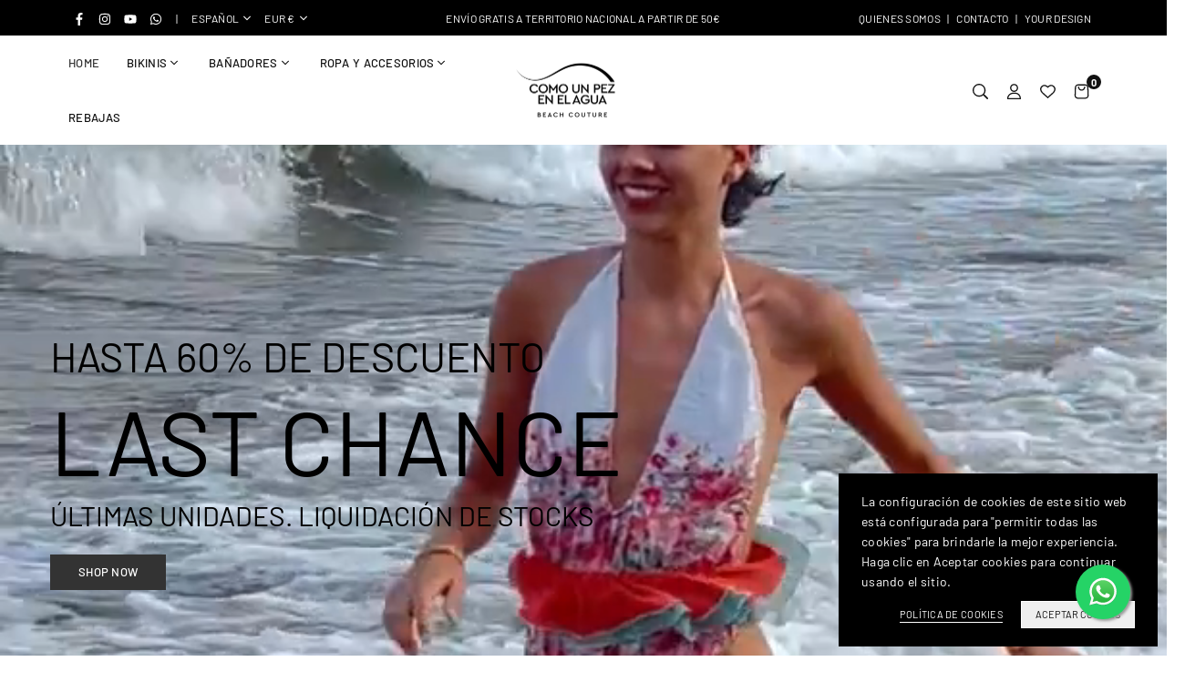

--- FILE ---
content_type: text/html; charset=utf-8
request_url: https://comounpezenelagua.com/?attachment_id=37170
body_size: 49731
content:
<!doctype html>

<html class="no-js" lang="es" ><head><meta charset="utf-8"><meta http-equiv="X-UA-Compatible" content="IE=edge"><meta name="viewport" content="width=device-width,initial-scale=1"><meta name="theme-color" content="#000"><meta name="format-detection" content="telephone=no"><link rel="canonical" href="https://comounpezenelagua.com/"><link rel="canonical" href="https://comounpezenelagua.com/" canonical-shop-url="https://comounpezenelagua.com/"><meta name="google-site-verification" content="Bd1u9pvj722sGVEa_JLqKMrjoFStj1_J0egkUheN6oU" /><link rel="dns-prefetch" href="https://comounpezenelagua.com" crossorigin><link rel="dns-prefetch" href="https://9a485a-2.myshopify.com" crossorigin><link rel="dns-prefetch" href="https://cdn.shopify.com" crossorigin><link rel="dns-prefetch" href="https://fonts.shopifycdn.com" crossorigin><link rel="preconnect" href="https//fonts.shopifycdn.com/" crossorigin><link rel="preconnect" href="https//cdn.shopify.com" crossorigin><link rel="shortcut icon" href="//comounpezenelagua.com/cdn/shop/files/logo-comounpezenelagua_32x32.png?v=1706875242" type="image/png"><title>Como un pez en el agua&ndash; COMO UN PEZ EN EL AGUA</title><meta name="description" content="Bañadores y bikinis de mujer realizados de manera artesanal en tejido 100%algodón. Diseños exclusivos de edición limitada. Bañadores y bikinis favorecedores que sientan bien. Moda sostenible. Made in Spain. Moda responsable. Estilo y diseño."><meta property="og:site_name" content="COMO UN PEZ EN EL AGUA"><meta property="og:url" content="https://comounpezenelagua.com/"><meta property="og:title" content="Como un pez en el agua"><meta property="og:type" content="website"><meta property="og:description" content="Bañadores y bikinis de mujer realizados de manera artesanal en tejido 100%algodón. Diseños exclusivos de edición limitada. Bañadores y bikinis favorecedores que sientan bien. Moda sostenible. Made in Spain. Moda responsable. Estilo y diseño."><meta property="og:image" content="http://comounpezenelagua.com/cdn/shop/files/logo-comounpezenelagua.png?v=1706875242"><meta property="og:image:secure_url" content="https://comounpezenelagua.com/cdn/shop/files/logo-comounpezenelagua.png?v=1706875242"><meta property="og:image:width" content="1200"><meta property="og:image:height" content="628"><meta name="twitter:card" content="summary_large_image"><meta name="twitter:title" content="Como un pez en el agua"><meta name="twitter:description" content="Bañadores y bikinis de mujer realizados de manera artesanal en tejido 100%algodón. Diseños exclusivos de edición limitada. Bañadores y bikinis favorecedores que sientan bien. Moda sostenible. Made in Spain. Moda responsable. Estilo y diseño.">
<link rel="preload" as="style" href="//comounpezenelagua.com/cdn/shop/t/2/assets/theme.css?v=174957954776323244581751192901"> <link rel="preload" as="font" href="//comounpezenelagua.com/cdn/fonts/barlow/barlow_n3.206528b4d5c1d7c8b773c9376794cb533f489be9.woff2" type="font/woff2" crossorigin><link rel="preload" as="font" href="//comounpezenelagua.com/cdn/fonts/barlow/barlow_n4.038c60d7ea9ddb238b2f64ba6f463ba6c0b5e5ad.woff2" type="font/woff2" crossorigin><link rel="preload" as="font" href="//comounpezenelagua.com/cdn/fonts/barlow/barlow_n5.a193a1990790eba0cc5cca569d23799830e90f07.woff2" type="font/woff2" crossorigin><link rel="preload" as="font" href="//comounpezenelagua.com/cdn/fonts/barlow/barlow_n6.329f582a81f63f125e63c20a5a80ae9477df68e1.woff2" type="font/woff2" crossorigin><link rel="preload" as="font" href="//comounpezenelagua.com/cdn/fonts/barlow/barlow_n7.691d1d11f150e857dcbc1c10ef03d825bc378d81.woff2" type="font/woff2" crossorigin><style type="text/css">:root{--ft1:Barlow,sans-serif;--ft2:Barlow,sans-serif;--ft3:Barlow,sans-serif;--site_gutter:15px;--grid_gutter:30px;--grid_gutter_sm:15px;--input_height:40px;--input_height_sm:34px;--error:#d20000;--errorbg:#fadfdf;--arw:#000;--arwbg:#fff;--dots:#ddd;--dotsa:#000;}*,::after,::before{box-sizing:border-box}html{overflow-x:hidden}article,aside,details,figcaption,figure,footer,header,hgroup,main,menu,nav,section,summary{display:block}body,button,input,select,textarea{ font-family:"Segoe UI","Arial","Helvetica",sans-serif;-webkit-font-smoothing:antialiased;-webkit-text-size-adjust:100%}body{ color:#333333;font-family:var(--ft1);font-size:14px;line-height:1.6;margin:0;padding:0;background-color:#fff;-webkit-touch-callout:none;-webkit-user-select:none;-khtml-user-select:none;-moz-user-select:none;-ms-user-select:none;user-select:none;}@media only screen and (min-width:1025px){ body{letter-spacing:0.02em }}.page-width{margin:0 auto;padding-left:var(--site_gutter);padding-right:var(--site_gutter);max-width:1300px;}.main-content .page-width.fullwidth {max-width:100%}.fw-sec{padding-left:15px;padding-right:15px }@media only screen and (min-width:768px){.fw-sec{ padding-left:30px;padding-right:30px }} @media only screen and (min-width:1280px){.fw-sec{ padding-left:80px;padding-right:80px }}.fw-sec.npd{padding:0 }.swiper,.swiper-container{position:relative;overflow:hidden;z-index:1;display:block }.swiper-wrapper{position:relative;width:100%;height:100%;z-index:1;display:flex;transition-property:transform;transition-timing-function:initial;box-sizing:content-box;transform:translate3d(0px,0,0) }.swiper-vertical>.swiper-wrapper{flex-direction:column }.swiper-slide,swiper-slide{flex-shrink:0;width:100%;height:100%;position:relative;transition-property:transform;display:block }a{background-color:transparent;text-decoration:none}a,img{outline:0!important;border:0}a,a:after,a:before,.anim{transition:all .3s ease-in-out}a:focus,a:hover{outline:0!important}.op1{opacity:1}form{margin:0}button,input,optgroup,select,textarea{color:inherit;font:inherit;margin:0;outline:0}.clearfix::after{content:'';display:table;clear:both}.clear{clear:both}.fallback_txt,.hidden_txt{position:absolute!important;overflow:hidden;clip:rect(0 0 0 0);height:1px;width:1px;margin:-1px;padding:0;border:0}.v_hidden,[data-shopify-xr-hidden]{visibility:hidden}.of_hidden{overflow:hidden}.of_auto{overflow:auto}.js-focus-hidden:focus{outline:0}.no-js:not(html),.no-js .js{display:none}.no-js .no-js:not(html){display:block}p{margin:0 0 25px 0}p:last-child{margin-bottom:0}.lazyload{position:relative;background-color:#f6f6f6}.lazyload:before{content:"";display:block;width:50px;height:12px;position:absolute;top:50%;left:50%;transform:translate(-50%,-50%);background: url(//comounpezenelagua.com/cdn/shop/t/2/assets/loader.svg?v=146046682337118694151706872459) no-repeat center/100% auto}svg:not(:root){overflow:hidden}.at-icon{display:inline-block;width:16px;height:16px;vertical-align:middle;fill:currentColor}.at-icon.iconl{width:22px;height:22px;}svg.at-icon:not(.icon--full-color) *{fill:inherit;stroke:inherit}.no-svg .fallback-txt{position:static!important;overflow:inherit;clip:none;height:auto;width:auto;margin:0}ol,ul{margin:0;padding:0}ol{list-style:decimal}li{list-style:none}.tb-wrap{max-width:100%;overflow:auto;-webkit-overflow-scrolling:touch}.vd-wrap{position:relative;overflow:hidden;max-width:100%;padding-bottom:56.25%;height:auto}.vd-wrap iframe{position:absolute;top:0;left:0;width:100%;height:100%}.form-vertical input,.form-vertical select,.form-vertical textarea{display:block;width:100%}.form-vertical [type=checkbox],.form-vertical [type=radio]{display:inline-block;width:auto;margin-right:5px}.grid{display:flex;flex-wrap:wrap;list-style:none;margin:0 -7.5px }.gitem{flex:0 0 auto;padding-left:7.5px;padding-right:7.5px;width:100%}.col-1,.rwcols-1 .gitem{width:100%}.col-2,.rwcols-2 .gitem,.wd50{width:50%}.col-3,.rwcols-3 .gitem,.wd33{width:33.33333%}.col-4,.rwcols-4 .gitem,.wd25{width:25%}.col-5,.rwcols-5 .gitem,.wd20{width:20%}.col-6,.rwcols-6 .gitem,.wd16{width:16.66667%}.col-7,.rwcols-7 .gitem,.wd14{width:14.28571%}.col-8,.rwcols-8 .gitem,.wd12{width:12.5%}.col-9,.rwcols-9 .gitem,.wd11{width:11.11111%}.col-10,.rwcols-10 .gitem,.wd10{width:10%}.wd30{width:30%}.wd37{width:37.5%}.wd40{width:40%}.wd60{width:60%}.wd62{width:62.5%}.wd66{width:66.66667%}.wd70{width:70%}.wd75{width:75%}.wd80{width:80%}.wd83{width:83.33333%}.wd87{width:87.5%}.wd90{width:90%}.wd100{width:100%}.show{display:block!important}.hide{display:none!important}.grid-products{margin:0 -5.0px}.grid-products .gitem{padding-left:5.0px;padding-right:5.0px}.m_auto{margin-left:auto;margin-right:auto}.ml_auto{margin-left:auto}.mr_auto{margin-right:auto}.m0{margin:0!important}.mt0{margin-top:0!important}.ml0{margin-left:0!important}.mr0{margin-right:0!important}.mb0{margin-bottom:0!important}.ml5{margin-left:5px}.mt5{margin-top:5px}.mr5{margin-right:5px}.mb5{margin-bottom:5px}.ml10{margin-left:10px}.mt10{margin-top:10px}.mr10{margin-right:10px}.mb10{margin-bottom:10px}.ml15{margin-left:15px}.mt15{margin-top:15px}.mr15{margin-right:15px}.mb15{margin-bottom:15px}.ml20{margin-left:20px}.mt20{margin-top:20px!important}.mr20{margin-right:20px}.mb20{margin-bottom:20px}.ml25{margin-left:25px}.mt25{margin-top:25px}.mr25{margin-right:25px}.mb25{margin-bottom:25px}.ml30{margin-left:30px}.mt30{margin-top:30px}.mr30{margin-right:30px}.mb30{margin-bottom:30px}.mb35{margin-bottom:35px}.ml40{margin-left:40px}.mr40{margin-right:40px}.mb40{margin-bottom:40px}.mb45{margin-bottom:45px}.mb50{margin-bottom:50px}.pd0{padding:0!important}.pt0{padding-top:0}.pl0{padding-left:0}.pr0{padding-right:0}.pb0{padding-bottom:0}.pdt5{padding-top:5px}.pd5{padding:5px}.pd10{padding:10px}.pd15{padding:15px}.pd20{padding:20px}.pd25{padding:25px}.pd30{padding:30px}.db{display:block}.dbi{display:inline-block}.dn,.hidden{display:none}.pa{position:absolute}.pr{position:relative}.pf{position:fixed}.all0{left:0;top:0;right:0;bottom:0}.fwl{font-weight:300}.fwr{font-weight:400}.fwm{font-weight:500}.fwsb{font-weight:600}b,strong,.fwb{font-weight:700}em,.em{font-style:italic}.opt7{opacity:0.7;}.ttu{text-transform:uppercase}.ttl{text-transform:lowercase}.ttc{text-transform:capitalize}.ttn{text-transform:none}.tdn{text-decoration:none!important}.tdu{text-decoration:underline}.w_auto{width:auto!important}.h_auto{height:auto}.w_100{width:100%!important}.h_100{height:100%!important}.ls05 {letter-spacing: 0.05em;}.ls1 {letter-spacing: 1px;}.ls2 {letter-spacing: 2px;}img{max-width:100%;border:0}.imgFl{display:block;width:100%;height:auto}.imgFt{position:absolute;top:0%;left:0%;width:100%;height:100%;object-fit:cover;object-position:var(--ipos,center) }.imgWrapper{display:block;margin-left:auto;margin-right:auto}.bgImg{background-size:cover;background-repeat:no-repeat;background-position:center}.bdr0 {border:0 !important;}.fl{display:flex}.fl1{flex:1}.f-row{flex-direction:row}.f-col{flex-direction:column}.f-wrap{flex-wrap:wrap}.f-nowrap{flex-wrap:nowrap}.f-jcs{justify-content:flex-start}.f-jce{justify-content:flex-end}.f-jcc{justify-content:center}.f-jcsb{justify-content:space-between}.f-jcsa{justify-content:space-around}.f-jcse{justify-content:space-evenly}.f-ais{align-items:flex-start}.f-aie{align-items:flex-end}.f-aic{align-items:center}.f-aib{align-items:baseline}.f-aist{align-items:stretch}.f-acs{align-content:flex-start}.f-ace{align-content:flex-end}.f-acc{align-content:center}.f-acsb{align-content:space-between}.f-acsa{align-content:space-around}.f-acst{align-content:stretch}.f-asa{align-self:auto}.f-ass{align-self:flex-start}.f-ase{align-self:flex-end}.f-asc{align-self:center}.f-asb{align-self:baseline}.f-asst{align-self:stretch}.order0{order:0}.order1{order:1}.order2{order:2}.order3{order:3}.tl{text-align:left!important}.tc{text-align:center!important}.tr{text-align:right!important}.tjc{text-align:justify}@media (min-width:767px){.col-md-1{width:100%}.col-md-2,.rwcols-md-2 .gitem,.wd50-md{width:50%}.col-md-3,.rwcols-md-3 .gitem,.wd33-md{width:33.33333%}.col-md-4,.rwcols-md-4 .gitem,.wd25-md{width:25%}.col-md-5,.rwcols-md-5 .gitem,.wd20-md{width:20%}.col-md-6,.rwcols-md-6 .gitem,.wd16-md{width:16.66667%}.col-md-7,.rwcols-md-7 .gitem,.wd14-md{width:14.28571%}.col-md-8,.rwcols-md-8 .gitem,.wd12-md{width:12.5%}.col-md-9,.rwcols-md-9 .gitem,.wd11-md{width:11.11111%}.col-md-10,.rwcols-md-10 .gitem,.wd10-md{width:10%}.wd30-md{width:30%}.wd37-md{width:37.5%}.wd40-md{width:40%}.wd60-md{width:60%}.wd62-md{width:62.5%}.wd66-md{width:66.66667%}.wd70-md{width:70%}.wd75-md{width:75%}.wd80-md{width:80%}.wd83-md{width:83.33333%}.wd87-md{width:87.5%}.wd90-md{width:90%}.mb0-md{margin-bottom:0}.mb5-md{margin-bottom:5px}.mb10-md{margin-bottom:10px}.mb15-md{margin-bottom:15px}.mb20-md{margin-bottom:20px}.mb25-md{margin-bottom:25px}.mb30-md{margin-bottom:30px}.mb35-md{margin-bottom:35px}.mb40-md{margin-bottom:40px}.mb45-md{margin-bottom:45px}.mb50-md{margin-bottom:50px}.tl-md{text-align:left!important}.tc-md{text-align:center!important}.tr-md{text-align:right!important}.fl-md{display:flex}.fl1-md{flex:1}.f-row-md{flex-direction:row}.f-col-md{flex-direction:column}.f-wrap-md{flex-wrap:wrap}.f-nowrap-md{flex-wrap:nowrap}.f-jcs-md{justify-content:flex-start}.f-jce-md{justify-content:flex-end}.f-jcc-md{justify-content:center}.f-jcsb-md{justify-content:space-between}.f-jcsa-md{justify-content:space-around}.f-jcse-md{justify-content:space-evenly}.f-ais-md{align-items:flex-start}.f-aie-md{align-items:flex-end}.f-aic-md{align-items:center}.f-aib-md{align-items:baseline}.f-aist-md{align-items:stretch}.f-acs-md{align-content:flex-start}.f-ace-md{align-content:flex-end}.f-acc-md{align-content:center}.f-acsb-md{align-content:space-between}.f-acsa-md{align-content:space-around}.f-acst-md{align-content:stretch}.f-asa-md{align-self:auto}.f-ass-md{align-self:flex-start}.f-ase-md{align-self:flex-end}.f-asc-md{align-self:center}.f-asb-md{align-self:baseline}.f-asst-md{align-self:stretch}}@media (min-width:1025px){.grid{margin:0 -15px }.gitem{padding-left:15px;padding-right:15px }.col-lg-1{width:100%}.col-lg-2,.rwcols-lg-2 .gitem,.wd50-lg{width:50%}.col-lg-3,.rwcols-lg-3 .gitem,.wd33-lg{width:33.33333%}.col-lg-4,.rwcols-lg-4 .gitem,.wd25-lg{width:25%}.col-lg-5,.rwcols-lg-5 .gitem,.wd20-lg{width:20%}.col-lg-6,.rwcols-lg-6 .gitem,.wd16-lg{width:16.66667%}.col-lg-7,.rwcols-lg-7 .gitem,.wd14-lg{width:14.28571%}.col-lg-8,.rwcols-lg-8 .gitem,.wd12-lg{width:12.5%}.col-lg-9,.rwcols-lg-9 .gitem,.wd11-lg{width:11.11111%}.col-lg-10,.rwcols-lg-10 .gitem,.wd10-lg{width:10%}.wd30-lg{width:30%}.wd37-lg{width:37.5%}.wd40-lg{width:40%}.wd60-lg{width:60%}.wd62-lg{width:62.5%}.wd66-lg{width:66.66667%}.wd70-lg{width:70%}.wd75-lg{width:75%}.wd80-lg{width:80%}.wd83-lg{width:83.33333%}.wd87-lg{width:87.5%}.wd90-lg{width:90%}.wd100-lg{width:100%}.show-lg{display:block!important}.hide-lg{display:none!important}.f-row-lg{flex-direction:row}.f-col-lg{flex-direction:column}.f-wrap-lg{flex-wrap:wrap}.f-nowrap-lg{flex-wrap:nowrap}.tl-lg{text-align:left!important}.tc-lg{text-align:center!important}.tr-lg{text-align:right!important}.grid-products{margin:0 -10.0px}.grid-products .gitem{padding-left:10.0px;padding-right:10.0px}}@media (min-width:1280px){.col-xl-1{width:100%}.col-xl-2,.rwcols-xl-2 .gitem,.wd50-xl{width:50%}.col-xl-3,.rwcols-xl-3 .gitem,.wd33-xl{width:33.33333%}.col-xl-4,.rwcols-xl-4 .gitem,.wd25-xl{width:25%}.col-xl-5,.rwcols-xl-5 .gitem,.wd20-xl{width:20%}.col-xl-6,.rwcols-xl-6 .gitem,.wd16-xl{width:16.66667%}.col-xl-7,.rwcols-xl-7 .gitem,.wd14-xl{width:14.28571%}.col-xl-8,.rwcols-xl-8 .gitem,.wd12-xl{width:12.5%}.col-xl-9,.rwcols-xl-9 .gitem,.wd11-xl{width:11.11111%}.col-xl-10,.rwcols-xl-10 .gitem,.wd10-xl{width:10%}.wd30-xl{width:30%}.wd37-xl{width:37.5%}.wd40-xl{width:40%}.wd60-xl{width:60%}.wd62-xl{width:62.5%}.wd66-xl{width:66.66667%}.wd70-xl{width:70%}.wd75-xl{width:75%}.wd80-xl{width:80%}.wd83-xl{width:83.33333%}.wd87-xl{width:87.5%}.wd90-xl{width:90%}.show-xl{display:block!important}.hide-xl{display:none!important}.f-wrap-xl{flex-wrap:wrap}.f-col-xl{flex-direction:column}.tl-xl{text-align:left!important}.tc-xl{text-align:center!important}.tr-xl{text-align:right!important}}@media only screen and (min-width:1400px){.col-xxl-1{width:100%}.col-xxl-2,.rwcols-xxl-2 .gitem,.wd50-xxl{width:50%}.col-xxl-3,.rwcols-xxl-3 .gitem,.wd33-xxl{width:33.33333%}.col-xxl-4,.rwcols-xxl-4 .gitem,.wd25-xxl{width:25%}.col-xxl-5,.rwcols-xxl-5 .gitem,.wd20-xxl{width:20%}.col-xxl-6,.rwcols-xxl-6 .gitem,.wd16-xxl{width:16.66667%}.col-xxl-7,.rwcols-xxl-7 .gitem,.wd14-xxl{width:14.28571%}.col-xxl-8,.rwcols-xxl-8 .gitem,.wd12-xxl{width:12.5%}.col-xxl-9,.rwcols-xxl-9 .gitem,.wd11-xxl{width:11.11111%}.col-xxl-10,.rwcols-xxl-10 .gitem,.wd10-xxl{width:10%}.wd30-xxl{width:30%}.wd37-xxl{width:37.5%}.wd40-xxl{width:40%}.wd60-xxl{width:60%}.wd62-xxl{width:62.5%}.wd66-xxl{width:66.66667%}.wd70-xxl{width:70%}.wd75-xxl{width:75%}.wd80-xxl{width:80%}.wd83-xxl{width:83.33333%}.wd87-xxl{width:87.5%}.wd90-xxl{width:90%}.show-xxl{display:block!important}.hide-xxl{display:none!important}}@media only screen and (min-width:767px) and (max-width:1025px){.show-md{display:block!important}.hide-md{display:none!important}}@media only screen and (max-width:767px){.show-sm{display:block!important}.hide-sm{display:none!important}}@font-face{ font-family:Barlow;font-weight:300;font-style:normal;font-display:swap;src:url("//comounpezenelagua.com/cdn/fonts/barlow/barlow_n3.206528b4d5c1d7c8b773c9376794cb533f489be9.woff2")format("woff2"),url("//comounpezenelagua.com/cdn/fonts/barlow/barlow_n3.a544de05c3416237e224288914a6a613a71847c4.woff")format("woff");}@font-face{ font-family:Barlow;font-weight:400;font-style:normal;font-display:swap;src:url("//comounpezenelagua.com/cdn/fonts/barlow/barlow_n4.038c60d7ea9ddb238b2f64ba6f463ba6c0b5e5ad.woff2")format("woff2"),url("//comounpezenelagua.com/cdn/fonts/barlow/barlow_n4.074a9f2b990b38aec7d56c68211821e455b6d075.woff")format("woff");}@font-face{ font-family:Barlow;font-weight:500;font-style:normal;font-display:swap;src:url("//comounpezenelagua.com/cdn/fonts/barlow/barlow_n5.a193a1990790eba0cc5cca569d23799830e90f07.woff2")format("woff2"),url("//comounpezenelagua.com/cdn/fonts/barlow/barlow_n5.ae31c82169b1dc0715609b8cc6a610b917808358.woff")format("woff");}@font-face{ font-family:Barlow;font-weight:600;font-style:normal;font-display:swap;src:url("//comounpezenelagua.com/cdn/fonts/barlow/barlow_n6.329f582a81f63f125e63c20a5a80ae9477df68e1.woff2")format("woff2"),url("//comounpezenelagua.com/cdn/fonts/barlow/barlow_n6.0163402e36247bcb8b02716880d0b39568412e9e.woff")format("woff");}@font-face{ font-family:Barlow;font-weight:700;font-style:normal;font-display:swap;src:url("//comounpezenelagua.com/cdn/fonts/barlow/barlow_n7.691d1d11f150e857dcbc1c10ef03d825bc378d81.woff2")format("woff2"),url("//comounpezenelagua.com/cdn/fonts/barlow/barlow_n7.4fdbb1cb7da0e2c2f88492243ffa2b4f91924840.woff")format("woff");}.tophwrap{position:relative;z-index:556;border-bottom:1px solid var(--bdr);background:var(--bg)}.top_hdr{color:var(--cl);font-size:var(--fs);line-height:1.2;padding-bottom:5px;position:relative;z-index:6}.top_hdr>div{padding-top:7px}.top_hdr a{color:var(--cl)}.top_hdr a:hover{color:var(--clh)}.top_hdr .at-icon{width:calc(var(--fs) + 2px);height:calc(var(--fs) + 2px)}.top_hdr .tcrlg>*+*{margin-left:15px}.top_hdr .socIcn{display:inline-flex}.tmenu a {padding: 0 3px;}.ttxt svg {width: 16px;height: 16px;fill: var(--cl);vertical-align: middle;margin-bottom: 3px}@media only screen and (min-width:1024px){.top_hdr{padding-bottom:5px;min-height:var(--mih)} }@media only screen and (max-width:1024px){.top_hdr .language-picker,.top_hdr .currency-picker{display:none }}@media only screen and (max-width:766px){.top_hdr>div{text-align:center!important }}.crlgTtl:after{content:' ';-webkit-mask-size:cover;mask-size:cover;-webkit-mask-image: url(//comounpezenelagua.com/cdn/shop/t/2/assets/arrow.svg?v=97493850878601790061706872459);mask-image: url(//comounpezenelagua.com/cdn/shop/t/2/assets/arrow.svg?v=97493850878601790061706872459);width:8px;height:8px;background-color:var(--cl);margin-left:5px;display:inline-block;vertical-align:middle}.cnrList{display:none;position:absolute;top:30px;left:50%;transform: translateX(-50%);width:120px;padding:15px;background-color:#fff;box-shadow:0px 5px 10px rgba(0,0,0,0.1) }.cnrList li{color:#000;padding:7px 5px;white-space:nowrap;cursor:pointer }.cnrList li:hover,.cnrList li.selected{opacity:0.6 }.crlgTtl img{max-width:15px }.hdr_wrap{position:relative;z-index:555;background:#fff;transition:all 0.3s ease-in-out;}.header-logo{min-width:50px;max-width:70px;margin:0}.header-logo .hdr_logo_lnk{position:relative;display:block;font-weight:700;text-transform:uppercase;font-size:22px;line-height:1;text-decoration:none}.header-logo img{display:block;height:auto}.icons-col{margin-left:auto}.hdicon{cursor:pointer;position:relative;color:#111;text-align:center;padding:10px}.hdicon:hover{color:#333333;}.hdicon .at-icon{width:17px;height:17px}.hdicon p{font-size:13px;line-height:1;}#cartLink{margin-right:-5px}.cartCount{color:#fff;font-size:11px;display:inline-block}.cartCount.pp{position:absolute;min-width:16px;height:16px;border-radius:16px;line-height:17px;margin:-6px 0 0 -3px;background:#111111}#header .search {width:100%;border:1px solid #fff;border-radius:3px}#header .s_input,#header .s_submit{height:42px;border:0;}#header .search .s_input{color:#111111;background:#fafafa;font-size:13px;border-radius:3px 0 0 3px;padding:0 20px;}#header .search .s_submit{color:#fff;background:#111111;padding:0;width:45px;border-left:0;border-radius:0 3px 3px 0}#header .crlgTtl{color:#111;margin-right:15px}#header .crlgTtl:after{background-color:#111}.mbnavCol{max-width:35px;min-width:35px}.mbnavCol.cnt{max-width:inherit}.main_hdr{min-height:60px}@media only screen and (min-width:1025px){.main_hdr{min-height:70px}.header-logo{max-width:150px}#header>*:not(:last-child){margin-right:var(--hdspac)}}@media only screen and (max-width:1024px){.icons-col.lgcnt{flex:1}}#main_navwr{background-color:#f5f5f5;}@media only screen and (min-width:1025px){#main_nav{font-family:var(--ft2)}#main_nav .at-icon.arw{width:16px;height:16px}#main_nav a{position:relative;align-items:center}#main_nav .snav{display:flex;padding: 5px 0;}#main_nav a .lbl{color:#fff;font-size:10px;font-family:var(--ft2);font-weight:400;letter-spacing:0;line-height:1;display:inline-block;vertical-align:middle;margin-left:5px;padding:2px 4px;position:relative;border-radius:2px}#main_nav>li.ctsize,#main_nav>li.ddmenu{position:relative}#main_nav>li>a{color:#111111;font-size:13px;font-weight:500;text-transform:uppercase;padding:20px 15px;display:flex;align-items:center;white-space:nowrap}#main_nav>li:hover>a,#main_nav>li>a.active{color:#333333}#main_nav>li>a .lbl{display:block;position:absolute;top:0;left:50%}.mgmenu{opacity:0;visibility:hidden;padding:30px 35px 5px;position:absolute;top:auto;z-index:9999;max-height:650px;overflow:auto;background-color:#fff;pointer-events:none;transform:translateY(20px);transition:all 0.3s ease-in}.mgmenu.mmfull{width:100%;left:0}.fw-sec .mgmenu.mmfull{padding-left:80px;padding-right:80px }.mgmenu.left{left:-17px}.mgmenu.center{left:50%;transform:translate(-50%,20px)}.mgmenu.right{right:-17px}ul.ddmenu{opacity:0;visibility:hidden;width:220px;position:absolute;top:100%;left:-17px;z-index:999;padding:25px 30px;background-color:#fff;transform:translateY(30px);transition:all 0.3s ease-in-out}#main_nav li:hover>div.mgmenu,#main_nav li:hover>.ddmenu,#main_nav ul.ddmenu li:hover>ul{transform:translateY(0);opacity:1;visibility:visible;pointer-events:visible}#main_nav li:hover>div.mgmenu.center{transform:translate(-50%,0)}}.mob_nav_wr{width:320px;max-width:calc(100% - 45px);height:100%;position:fixed;left:0;top:0;transform:translateX(-115%);z-index:999;background-color:#fff;box-shadow:0 0 5px rgba(0,0,0,0.3);transition:all 0.4s ease-in-out}.mob_nav_wr.active{transform:translateX(0)}.ctdrawer{top:0;right:0;visibility:hidden;z-index:1000;background-color:rgba(0,0,0,0.5);transition:all 0.3s ease-in-out}.searchDrawer{padding:30px;width:450px;max-width:90%;transform:translateX(100%);position:fixed;top:0;right:0;z-index:668;height:100%;overflow:auto;background-color:#ffffff}.s_res{display:none;min-width:100%;max-height:calc(100vh - 100px);overflow:auto;z-index:99;background-color:#ffffff;border-radius:6px;padding:20px;box-shadow:0 0 3px rgba(0,0,0,0.1)}</style><link rel="stylesheet" href="//comounpezenelagua.com/cdn/shop/t/2/assets/theme.css?v=174957954776323244581751192901" type="text/css" media="all"><script src="//comounpezenelagua.com/cdn/shop/t/2/assets/lazysizes.js?v=9525017869278013171706872459" async ></script><script src="//comounpezenelagua.com/cdn/shop/t/2/assets/jquery.min.js?v=20945366582553175101706872459" defer="defer"></script><script>var theme = {strings:{addToCart:"Agregar al carrito",preOrder: "",soldOut:"Agotado",unavailable:"No disponible"},mlcurrency:false,autoCurrencies:false,shopCurrency:"EUR",moneyFormat:"{{amount_with_comma_separator}} €",stickyHeader:"top",animation:true,animationMobile:true,wlAvailable:"Disponible en la lista de deseos",isrtl:false,};document.documentElement.className = document.documentElement.className.replace('no-js', 'js');window.lazySizesConfig = window.lazySizesConfig || {};window.lazySizesConfig.loadMode = 1;window.lazySizesConfig.expand = 10;window.lazySizesConfig.expFactor = 1.5;window.lazySizesConfig.loadHidden = false;var alpha = "abcdefghijklmnopqrstuVwxyz".split(""), thm = alpha[21]+alpha[14]+alpha[6]+alpha[0]+alpha[11], shpeml = 'hello@comounpezenelagua.com', dmn = window.location.hostname;window.shopUrl = 'https://comounpezenelagua.com';window.routes = { cart_add_url:'/cart/add', cart_change_url:'/cart/change', cart_update_url:'/cart/update', cart_url:'/cart', predictive_search_url:'/search/suggest' };window.cartStrings = { error: ``, quantityError: `` };</script><script src="//comounpezenelagua.com/cdn/shop/t/2/assets/vendor.js?v=52040994620695546711706872460" defer></script>


  <script>window.performance && window.performance.mark && window.performance.mark('shopify.content_for_header.start');</script><meta name="facebook-domain-verification" content="7f5et6xwxjnn44184510srwx9l268r">
<meta id="shopify-digital-wallet" name="shopify-digital-wallet" content="/72288010507/digital_wallets/dialog">
<meta name="shopify-checkout-api-token" content="0e98078741816b70f54b99f32c44bd15">
<meta id="in-context-paypal-metadata" data-shop-id="72288010507" data-venmo-supported="false" data-environment="production" data-locale="es_ES" data-paypal-v4="true" data-currency="EUR">
<link rel="alternate" hreflang="x-default" href="https://comounpezenelagua.com/">
<link rel="alternate" hreflang="es" href="https://comounpezenelagua.com/">
<link rel="alternate" hreflang="en" href="https://comounpezenelagua.com/en">
<script async="async" data-src="/checkouts/internal/preloads.js?locale=es-ES"></script>
<link rel="preconnect" href="https://shop.app" crossorigin="anonymous">
<script async="async" data-src="https://shop.app/checkouts/internal/preloads.js?locale=es-ES&shop_id=72288010507" crossorigin="anonymous"></script>
<script id="apple-pay-shop-capabilities" type="application/json">{"shopId":72288010507,"countryCode":"ES","currencyCode":"EUR","merchantCapabilities":["supports3DS"],"merchantId":"gid:\/\/shopify\/Shop\/72288010507","merchantName":"COMO UN PEZ EN EL AGUA","requiredBillingContactFields":["postalAddress","email","phone"],"requiredShippingContactFields":["postalAddress","email","phone"],"shippingType":"shipping","supportedNetworks":["visa","maestro","masterCard","amex"],"total":{"type":"pending","label":"COMO UN PEZ EN EL AGUA","amount":"1.00"},"shopifyPaymentsEnabled":true,"supportsSubscriptions":true}</script>
<script id="shopify-features" type="application/json">{"accessToken":"0e98078741816b70f54b99f32c44bd15","betas":["rich-media-storefront-analytics"],"domain":"comounpezenelagua.com","predictiveSearch":true,"shopId":72288010507,"locale":"es"}</script>
<script>var Shopify = Shopify || {};
Shopify.shop = "9a485a-2.myshopify.com";
Shopify.locale = "es";
Shopify.currency = {"active":"EUR","rate":"1.0"};
Shopify.country = "ES";
Shopify.theme = {"name":"Vogal","id":147597361419,"schema_name":"Vogal","schema_version":"v1.2","theme_store_id":null,"role":"main"};
Shopify.theme.handle = "null";
Shopify.theme.style = {"id":null,"handle":null};
Shopify.cdnHost = "comounpezenelagua.com/cdn";
Shopify.routes = Shopify.routes || {};
Shopify.routes.root = "/";</script>
<script type="module">!function(o){(o.Shopify=o.Shopify||{}).modules=!0}(window);</script>
<script>!function(o){function n(){var o=[];function n(){o.push(Array.prototype.slice.apply(arguments))}return n.q=o,n}var t=o.Shopify=o.Shopify||{};t.loadFeatures=n(),t.autoloadFeatures=n()}(window);</script>
<script>
  window.ShopifyPay = window.ShopifyPay || {};
  window.ShopifyPay.apiHost = "shop.app\/pay";
  window.ShopifyPay.redirectState = null;
</script>
<script id="shop-js-analytics" type="application/json">{"pageType":"index"}</script>
<script defer="defer" async type="module" data-src="//comounpezenelagua.com/cdn/shopifycloud/shop-js/modules/v2/client.init-shop-cart-sync_2Gr3Q33f.es.esm.js"></script>
<script defer="defer" async type="module" data-src="//comounpezenelagua.com/cdn/shopifycloud/shop-js/modules/v2/chunk.common_noJfOIa7.esm.js"></script>
<script defer="defer" async type="module" data-src="//comounpezenelagua.com/cdn/shopifycloud/shop-js/modules/v2/chunk.modal_Deo2FJQo.esm.js"></script>
<script type="module">
  await import("//comounpezenelagua.com/cdn/shopifycloud/shop-js/modules/v2/client.init-shop-cart-sync_2Gr3Q33f.es.esm.js");
await import("//comounpezenelagua.com/cdn/shopifycloud/shop-js/modules/v2/chunk.common_noJfOIa7.esm.js");
await import("//comounpezenelagua.com/cdn/shopifycloud/shop-js/modules/v2/chunk.modal_Deo2FJQo.esm.js");

  window.Shopify.SignInWithShop?.initShopCartSync?.({"fedCMEnabled":true,"windoidEnabled":true});

</script>
<script>
  window.Shopify = window.Shopify || {};
  if (!window.Shopify.featureAssets) window.Shopify.featureAssets = {};
  window.Shopify.featureAssets['shop-js'] = {"shop-cart-sync":["modules/v2/client.shop-cart-sync_CLKquFP5.es.esm.js","modules/v2/chunk.common_noJfOIa7.esm.js","modules/v2/chunk.modal_Deo2FJQo.esm.js"],"init-fed-cm":["modules/v2/client.init-fed-cm_UIHl99eI.es.esm.js","modules/v2/chunk.common_noJfOIa7.esm.js","modules/v2/chunk.modal_Deo2FJQo.esm.js"],"shop-cash-offers":["modules/v2/client.shop-cash-offers_CmfU17z0.es.esm.js","modules/v2/chunk.common_noJfOIa7.esm.js","modules/v2/chunk.modal_Deo2FJQo.esm.js"],"shop-login-button":["modules/v2/client.shop-login-button_TNcmr2ON.es.esm.js","modules/v2/chunk.common_noJfOIa7.esm.js","modules/v2/chunk.modal_Deo2FJQo.esm.js"],"pay-button":["modules/v2/client.pay-button_Bev6HBFS.es.esm.js","modules/v2/chunk.common_noJfOIa7.esm.js","modules/v2/chunk.modal_Deo2FJQo.esm.js"],"shop-button":["modules/v2/client.shop-button_D1FAYBb2.es.esm.js","modules/v2/chunk.common_noJfOIa7.esm.js","modules/v2/chunk.modal_Deo2FJQo.esm.js"],"avatar":["modules/v2/client.avatar_BTnouDA3.es.esm.js"],"init-windoid":["modules/v2/client.init-windoid_DEZXpPDW.es.esm.js","modules/v2/chunk.common_noJfOIa7.esm.js","modules/v2/chunk.modal_Deo2FJQo.esm.js"],"init-shop-for-new-customer-accounts":["modules/v2/client.init-shop-for-new-customer-accounts_BplbpZyb.es.esm.js","modules/v2/client.shop-login-button_TNcmr2ON.es.esm.js","modules/v2/chunk.common_noJfOIa7.esm.js","modules/v2/chunk.modal_Deo2FJQo.esm.js"],"init-shop-email-lookup-coordinator":["modules/v2/client.init-shop-email-lookup-coordinator_HqkMc84a.es.esm.js","modules/v2/chunk.common_noJfOIa7.esm.js","modules/v2/chunk.modal_Deo2FJQo.esm.js"],"init-shop-cart-sync":["modules/v2/client.init-shop-cart-sync_2Gr3Q33f.es.esm.js","modules/v2/chunk.common_noJfOIa7.esm.js","modules/v2/chunk.modal_Deo2FJQo.esm.js"],"shop-toast-manager":["modules/v2/client.shop-toast-manager_SugAQS8a.es.esm.js","modules/v2/chunk.common_noJfOIa7.esm.js","modules/v2/chunk.modal_Deo2FJQo.esm.js"],"init-customer-accounts":["modules/v2/client.init-customer-accounts_fxIyJgvX.es.esm.js","modules/v2/client.shop-login-button_TNcmr2ON.es.esm.js","modules/v2/chunk.common_noJfOIa7.esm.js","modules/v2/chunk.modal_Deo2FJQo.esm.js"],"init-customer-accounts-sign-up":["modules/v2/client.init-customer-accounts-sign-up_DnItKKRk.es.esm.js","modules/v2/client.shop-login-button_TNcmr2ON.es.esm.js","modules/v2/chunk.common_noJfOIa7.esm.js","modules/v2/chunk.modal_Deo2FJQo.esm.js"],"shop-follow-button":["modules/v2/client.shop-follow-button_Bfwbpk3m.es.esm.js","modules/v2/chunk.common_noJfOIa7.esm.js","modules/v2/chunk.modal_Deo2FJQo.esm.js"],"checkout-modal":["modules/v2/client.checkout-modal_BA6xEtNy.es.esm.js","modules/v2/chunk.common_noJfOIa7.esm.js","modules/v2/chunk.modal_Deo2FJQo.esm.js"],"shop-login":["modules/v2/client.shop-login_D2RP8Rbe.es.esm.js","modules/v2/chunk.common_noJfOIa7.esm.js","modules/v2/chunk.modal_Deo2FJQo.esm.js"],"lead-capture":["modules/v2/client.lead-capture_Dq1M6aah.es.esm.js","modules/v2/chunk.common_noJfOIa7.esm.js","modules/v2/chunk.modal_Deo2FJQo.esm.js"],"payment-terms":["modules/v2/client.payment-terms_DYWUeaxY.es.esm.js","modules/v2/chunk.common_noJfOIa7.esm.js","modules/v2/chunk.modal_Deo2FJQo.esm.js"]};
</script>
<script>(function() {
  var isLoaded = false;
  function asyncLoad() {
    if (isLoaded) return;
    isLoaded = true;
    var urls = ["\/\/cdn.shopify.com\/proxy\/020324716a1b2e2bd32657bf9a20f59172708cca820a52d11a1f1455c1aa2a3c\/cdn.nfcube.com\/instafeed-89da8dcb94fa1e702ced2cb7fbd76383.js?shop=9a485a-2.myshopify.com\u0026sp-cache-control=cHVibGljLCBtYXgtYWdlPTkwMA"];
    for (var i = 0; i < urls.length; i++) {
      var s = document.createElement('script');
      s.type = 'text/javascript';
      s.async = true;
      s.src = urls[i];
      var x = document.getElementsByTagName('script')[0];
      x.parentNode.insertBefore(s, x);
    }
  };
  document.addEventListener('StartAsyncLoading',function(event){asyncLoad();});if(window.attachEvent) {
    window.attachEvent('onload', function(){});
  } else {
    window.addEventListener('load', function(){}, false);
  }
})();</script>
<script id="__st">var __st={"a":72288010507,"offset":3600,"reqid":"be45aeab-1d64-4467-bfd0-0b283736be00-1769394074","pageurl":"comounpezenelagua.com\/?attachment_id=37170","u":"b79dd2a0562c","p":"home"};</script>
<script>window.ShopifyPaypalV4VisibilityTracking = true;</script>
<script id="captcha-bootstrap">!function(){'use strict';const t='contact',e='account',n='new_comment',o=[[t,t],['blogs',n],['comments',n],[t,'customer']],c=[[e,'customer_login'],[e,'guest_login'],[e,'recover_customer_password'],[e,'create_customer']],r=t=>t.map((([t,e])=>`form[action*='/${t}']:not([data-nocaptcha='true']) input[name='form_type'][value='${e}']`)).join(','),a=t=>()=>t?[...document.querySelectorAll(t)].map((t=>t.form)):[];function s(){const t=[...o],e=r(t);return a(e)}const i='password',u='form_key',d=['recaptcha-v3-token','g-recaptcha-response','h-captcha-response',i],f=()=>{try{return window.sessionStorage}catch{return}},m='__shopify_v',_=t=>t.elements[u];function p(t,e,n=!1){try{const o=window.sessionStorage,c=JSON.parse(o.getItem(e)),{data:r}=function(t){const{data:e,action:n}=t;return t[m]||n?{data:e,action:n}:{data:t,action:n}}(c);for(const[e,n]of Object.entries(r))t.elements[e]&&(t.elements[e].value=n);n&&o.removeItem(e)}catch(o){console.error('form repopulation failed',{error:o})}}const l='form_type',E='cptcha';function T(t){t.dataset[E]=!0}const w=window,h=w.document,L='Shopify',v='ce_forms',y='captcha';let A=!1;((t,e)=>{const n=(g='f06e6c50-85a8-45c8-87d0-21a2b65856fe',I='https://cdn.shopify.com/shopifycloud/storefront-forms-hcaptcha/ce_storefront_forms_captcha_hcaptcha.v1.5.2.iife.js',D={infoText:'Protegido por hCaptcha',privacyText:'Privacidad',termsText:'Términos'},(t,e,n)=>{const o=w[L][v],c=o.bindForm;if(c)return c(t,g,e,D).then(n);var r;o.q.push([[t,g,e,D],n]),r=I,A||(h.body.append(Object.assign(h.createElement('script'),{id:'captcha-provider',async:!0,src:r})),A=!0)});var g,I,D;w[L]=w[L]||{},w[L][v]=w[L][v]||{},w[L][v].q=[],w[L][y]=w[L][y]||{},w[L][y].protect=function(t,e){n(t,void 0,e),T(t)},Object.freeze(w[L][y]),function(t,e,n,w,h,L){const[v,y,A,g]=function(t,e,n){const i=e?o:[],u=t?c:[],d=[...i,...u],f=r(d),m=r(i),_=r(d.filter((([t,e])=>n.includes(e))));return[a(f),a(m),a(_),s()]}(w,h,L),I=t=>{const e=t.target;return e instanceof HTMLFormElement?e:e&&e.form},D=t=>v().includes(t);t.addEventListener('submit',(t=>{const e=I(t);if(!e)return;const n=D(e)&&!e.dataset.hcaptchaBound&&!e.dataset.recaptchaBound,o=_(e),c=g().includes(e)&&(!o||!o.value);(n||c)&&t.preventDefault(),c&&!n&&(function(t){try{if(!f())return;!function(t){const e=f();if(!e)return;const n=_(t);if(!n)return;const o=n.value;o&&e.removeItem(o)}(t);const e=Array.from(Array(32),(()=>Math.random().toString(36)[2])).join('');!function(t,e){_(t)||t.append(Object.assign(document.createElement('input'),{type:'hidden',name:u})),t.elements[u].value=e}(t,e),function(t,e){const n=f();if(!n)return;const o=[...t.querySelectorAll(`input[type='${i}']`)].map((({name:t})=>t)),c=[...d,...o],r={};for(const[a,s]of new FormData(t).entries())c.includes(a)||(r[a]=s);n.setItem(e,JSON.stringify({[m]:1,action:t.action,data:r}))}(t,e)}catch(e){console.error('failed to persist form',e)}}(e),e.submit())}));const S=(t,e)=>{t&&!t.dataset[E]&&(n(t,e.some((e=>e===t))),T(t))};for(const o of['focusin','change'])t.addEventListener(o,(t=>{const e=I(t);D(e)&&S(e,y())}));const B=e.get('form_key'),M=e.get(l),P=B&&M;t.addEventListener('DOMContentLoaded',(()=>{const t=y();if(P)for(const e of t)e.elements[l].value===M&&p(e,B);[...new Set([...A(),...v().filter((t=>'true'===t.dataset.shopifyCaptcha))])].forEach((e=>S(e,t)))}))}(h,new URLSearchParams(w.location.search),n,t,e,['guest_login'])})(!0,!0)}();</script>
<script integrity="sha256-4kQ18oKyAcykRKYeNunJcIwy7WH5gtpwJnB7kiuLZ1E=" data-source-attribution="shopify.loadfeatures" defer="defer" data-src="//comounpezenelagua.com/cdn/shopifycloud/storefront/assets/storefront/load_feature-a0a9edcb.js" crossorigin="anonymous"></script>
<script crossorigin="anonymous" defer="defer" data-src="//comounpezenelagua.com/cdn/shopifycloud/storefront/assets/shopify_pay/storefront-65b4c6d7.js?v=20250812"></script>
<script data-source-attribution="shopify.dynamic_checkout.dynamic.init">var Shopify=Shopify||{};Shopify.PaymentButton=Shopify.PaymentButton||{isStorefrontPortableWallets:!0,init:function(){window.Shopify.PaymentButton.init=function(){};var t=document.createElement("script");t.data-src="https://comounpezenelagua.com/cdn/shopifycloud/portable-wallets/latest/portable-wallets.es.js",t.type="module",document.head.appendChild(t)}};
</script>
<script data-source-attribution="shopify.dynamic_checkout.buyer_consent">
  function portableWalletsHideBuyerConsent(e){var t=document.getElementById("shopify-buyer-consent"),n=document.getElementById("shopify-subscription-policy-button");t&&n&&(t.classList.add("hidden"),t.setAttribute("aria-hidden","true"),n.removeEventListener("click",e))}function portableWalletsShowBuyerConsent(e){var t=document.getElementById("shopify-buyer-consent"),n=document.getElementById("shopify-subscription-policy-button");t&&n&&(t.classList.remove("hidden"),t.removeAttribute("aria-hidden"),n.addEventListener("click",e))}window.Shopify?.PaymentButton&&(window.Shopify.PaymentButton.hideBuyerConsent=portableWalletsHideBuyerConsent,window.Shopify.PaymentButton.showBuyerConsent=portableWalletsShowBuyerConsent);
</script>
<script data-source-attribution="shopify.dynamic_checkout.cart.bootstrap">document.addEventListener("DOMContentLoaded",(function(){function t(){return document.querySelector("shopify-accelerated-checkout-cart, shopify-accelerated-checkout")}if(t())Shopify.PaymentButton.init();else{new MutationObserver((function(e,n){t()&&(Shopify.PaymentButton.init(),n.disconnect())})).observe(document.body,{childList:!0,subtree:!0})}}));
</script>
<link id="shopify-accelerated-checkout-styles" rel="stylesheet" media="screen" href="https://comounpezenelagua.com/cdn/shopifycloud/portable-wallets/latest/accelerated-checkout-backwards-compat.css" crossorigin="anonymous">
<style id="shopify-accelerated-checkout-cart">
        #shopify-buyer-consent {
  margin-top: 1em;
  display: inline-block;
  width: 100%;
}

#shopify-buyer-consent.hidden {
  display: none;
}

#shopify-subscription-policy-button {
  background: none;
  border: none;
  padding: 0;
  text-decoration: underline;
  font-size: inherit;
  cursor: pointer;
}

#shopify-subscription-policy-button::before {
  box-shadow: none;
}

      </style>

<script>window.performance && window.performance.mark && window.performance.mark('shopify.content_for_header.end');</script>
<script src="https://cdn.shopify.com/extensions/019b7cd0-6587-73c3-9937-bcc2249fa2c4/lb-upsell-227/assets/lb-selleasy.js" type="text/javascript" defer="defer"></script>
<link href="https://monorail-edge.shopifysvc.com" rel="dns-prefetch">
<script>(function(){if ("sendBeacon" in navigator && "performance" in window) {try {var session_token_from_headers = performance.getEntriesByType('navigation')[0].serverTiming.find(x => x.name == '_s').description;} catch {var session_token_from_headers = undefined;}var session_cookie_matches = document.cookie.match(/_shopify_s=([^;]*)/);var session_token_from_cookie = session_cookie_matches && session_cookie_matches.length === 2 ? session_cookie_matches[1] : "";var session_token = session_token_from_headers || session_token_from_cookie || "";function handle_abandonment_event(e) {var entries = performance.getEntries().filter(function(entry) {return /monorail-edge.shopifysvc.com/.test(entry.name);});if (!window.abandonment_tracked && entries.length === 0) {window.abandonment_tracked = true;var currentMs = Date.now();var navigation_start = performance.timing.navigationStart;var payload = {shop_id: 72288010507,url: window.location.href,navigation_start,duration: currentMs - navigation_start,session_token,page_type: "index"};window.navigator.sendBeacon("https://monorail-edge.shopifysvc.com/v1/produce", JSON.stringify({schema_id: "online_store_buyer_site_abandonment/1.1",payload: payload,metadata: {event_created_at_ms: currentMs,event_sent_at_ms: currentMs}}));}}window.addEventListener('pagehide', handle_abandonment_event);}}());</script>
<script id="web-pixels-manager-setup">(function e(e,d,r,n,o){if(void 0===o&&(o={}),!Boolean(null===(a=null===(i=window.Shopify)||void 0===i?void 0:i.analytics)||void 0===a?void 0:a.replayQueue)){var i,a;window.Shopify=window.Shopify||{};var t=window.Shopify;t.analytics=t.analytics||{};var s=t.analytics;s.replayQueue=[],s.publish=function(e,d,r){return s.replayQueue.push([e,d,r]),!0};try{self.performance.mark("wpm:start")}catch(e){}var l=function(){var e={modern:/Edge?\/(1{2}[4-9]|1[2-9]\d|[2-9]\d{2}|\d{4,})\.\d+(\.\d+|)|Firefox\/(1{2}[4-9]|1[2-9]\d|[2-9]\d{2}|\d{4,})\.\d+(\.\d+|)|Chrom(ium|e)\/(9{2}|\d{3,})\.\d+(\.\d+|)|(Maci|X1{2}).+ Version\/(15\.\d+|(1[6-9]|[2-9]\d|\d{3,})\.\d+)([,.]\d+|)( \(\w+\)|)( Mobile\/\w+|) Safari\/|Chrome.+OPR\/(9{2}|\d{3,})\.\d+\.\d+|(CPU[ +]OS|iPhone[ +]OS|CPU[ +]iPhone|CPU IPhone OS|CPU iPad OS)[ +]+(15[._]\d+|(1[6-9]|[2-9]\d|\d{3,})[._]\d+)([._]\d+|)|Android:?[ /-](13[3-9]|1[4-9]\d|[2-9]\d{2}|\d{4,})(\.\d+|)(\.\d+|)|Android.+Firefox\/(13[5-9]|1[4-9]\d|[2-9]\d{2}|\d{4,})\.\d+(\.\d+|)|Android.+Chrom(ium|e)\/(13[3-9]|1[4-9]\d|[2-9]\d{2}|\d{4,})\.\d+(\.\d+|)|SamsungBrowser\/([2-9]\d|\d{3,})\.\d+/,legacy:/Edge?\/(1[6-9]|[2-9]\d|\d{3,})\.\d+(\.\d+|)|Firefox\/(5[4-9]|[6-9]\d|\d{3,})\.\d+(\.\d+|)|Chrom(ium|e)\/(5[1-9]|[6-9]\d|\d{3,})\.\d+(\.\d+|)([\d.]+$|.*Safari\/(?![\d.]+ Edge\/[\d.]+$))|(Maci|X1{2}).+ Version\/(10\.\d+|(1[1-9]|[2-9]\d|\d{3,})\.\d+)([,.]\d+|)( \(\w+\)|)( Mobile\/\w+|) Safari\/|Chrome.+OPR\/(3[89]|[4-9]\d|\d{3,})\.\d+\.\d+|(CPU[ +]OS|iPhone[ +]OS|CPU[ +]iPhone|CPU IPhone OS|CPU iPad OS)[ +]+(10[._]\d+|(1[1-9]|[2-9]\d|\d{3,})[._]\d+)([._]\d+|)|Android:?[ /-](13[3-9]|1[4-9]\d|[2-9]\d{2}|\d{4,})(\.\d+|)(\.\d+|)|Mobile Safari.+OPR\/([89]\d|\d{3,})\.\d+\.\d+|Android.+Firefox\/(13[5-9]|1[4-9]\d|[2-9]\d{2}|\d{4,})\.\d+(\.\d+|)|Android.+Chrom(ium|e)\/(13[3-9]|1[4-9]\d|[2-9]\d{2}|\d{4,})\.\d+(\.\d+|)|Android.+(UC? ?Browser|UCWEB|U3)[ /]?(15\.([5-9]|\d{2,})|(1[6-9]|[2-9]\d|\d{3,})\.\d+)\.\d+|SamsungBrowser\/(5\.\d+|([6-9]|\d{2,})\.\d+)|Android.+MQ{2}Browser\/(14(\.(9|\d{2,})|)|(1[5-9]|[2-9]\d|\d{3,})(\.\d+|))(\.\d+|)|K[Aa][Ii]OS\/(3\.\d+|([4-9]|\d{2,})\.\d+)(\.\d+|)/},d=e.modern,r=e.legacy,n=navigator.userAgent;return n.match(d)?"modern":n.match(r)?"legacy":"unknown"}(),u="modern"===l?"modern":"legacy",c=(null!=n?n:{modern:"",legacy:""})[u],f=function(e){return[e.baseUrl,"/wpm","/b",e.hashVersion,"modern"===e.buildTarget?"m":"l",".js"].join("")}({baseUrl:d,hashVersion:r,buildTarget:u}),m=function(e){var d=e.version,r=e.bundleTarget,n=e.surface,o=e.pageUrl,i=e.monorailEndpoint;return{emit:function(e){var a=e.status,t=e.errorMsg,s=(new Date).getTime(),l=JSON.stringify({metadata:{event_sent_at_ms:s},events:[{schema_id:"web_pixels_manager_load/3.1",payload:{version:d,bundle_target:r,page_url:o,status:a,surface:n,error_msg:t},metadata:{event_created_at_ms:s}}]});if(!i)return console&&console.warn&&console.warn("[Web Pixels Manager] No Monorail endpoint provided, skipping logging."),!1;try{return self.navigator.sendBeacon.bind(self.navigator)(i,l)}catch(e){}var u=new XMLHttpRequest;try{return u.open("POST",i,!0),u.setRequestHeader("Content-Type","text/plain"),u.send(l),!0}catch(e){return console&&console.warn&&console.warn("[Web Pixels Manager] Got an unhandled error while logging to Monorail."),!1}}}}({version:r,bundleTarget:l,surface:e.surface,pageUrl:self.location.href,monorailEndpoint:e.monorailEndpoint});try{o.browserTarget=l,function(e){var d=e.src,r=e.async,n=void 0===r||r,o=e.onload,i=e.onerror,a=e.sri,t=e.scriptDataAttributes,s=void 0===t?{}:t,l=document.createElement("script"),u=document.querySelector("head"),c=document.querySelector("body");if(l.async=n,l.src=d,a&&(l.integrity=a,l.crossOrigin="anonymous"),s)for(var f in s)if(Object.prototype.hasOwnProperty.call(s,f))try{l.dataset[f]=s[f]}catch(e){}if(o&&l.addEventListener("load",o),i&&l.addEventListener("error",i),u)u.appendChild(l);else{if(!c)throw new Error("Did not find a head or body element to append the script");c.appendChild(l)}}({src:f,async:!0,onload:function(){if(!function(){var e,d;return Boolean(null===(d=null===(e=window.Shopify)||void 0===e?void 0:e.analytics)||void 0===d?void 0:d.initialized)}()){var d=window.webPixelsManager.init(e)||void 0;if(d){var r=window.Shopify.analytics;r.replayQueue.forEach((function(e){var r=e[0],n=e[1],o=e[2];d.publishCustomEvent(r,n,o)})),r.replayQueue=[],r.publish=d.publishCustomEvent,r.visitor=d.visitor,r.initialized=!0}}},onerror:function(){return m.emit({status:"failed",errorMsg:"".concat(f," has failed to load")})},sri:function(e){var d=/^sha384-[A-Za-z0-9+/=]+$/;return"string"==typeof e&&d.test(e)}(c)?c:"",scriptDataAttributes:o}),m.emit({status:"loading"})}catch(e){m.emit({status:"failed",errorMsg:(null==e?void 0:e.message)||"Unknown error"})}}})({shopId: 72288010507,storefrontBaseUrl: "https://comounpezenelagua.com",extensionsBaseUrl: "https://extensions.shopifycdn.com/cdn/shopifycloud/web-pixels-manager",monorailEndpoint: "https://monorail-edge.shopifysvc.com/unstable/produce_batch",surface: "storefront-renderer",enabledBetaFlags: ["2dca8a86"],webPixelsConfigList: [{"id":"2364473611","configuration":"{\"tagID\":\"2612383005906\"}","eventPayloadVersion":"v1","runtimeContext":"STRICT","scriptVersion":"18031546ee651571ed29edbe71a3550b","type":"APP","apiClientId":3009811,"privacyPurposes":["ANALYTICS","MARKETING","SALE_OF_DATA"],"dataSharingAdjustments":{"protectedCustomerApprovalScopes":["read_customer_address","read_customer_email","read_customer_name","read_customer_personal_data","read_customer_phone"]}},{"id":"2364309771","configuration":"{\"subdomain\": \"9a485a-2\"}","eventPayloadVersion":"v1","runtimeContext":"STRICT","scriptVersion":"69e1bed23f1568abe06fb9d113379033","type":"APP","apiClientId":1615517,"privacyPurposes":["ANALYTICS","MARKETING","SALE_OF_DATA"],"dataSharingAdjustments":{"protectedCustomerApprovalScopes":["read_customer_address","read_customer_email","read_customer_name","read_customer_personal_data","read_customer_phone"]}},{"id":"993558795","configuration":"{\"config\":\"{\\\"pixel_id\\\":\\\"G-8F643D1R9E\\\",\\\"gtag_events\\\":[{\\\"type\\\":\\\"purchase\\\",\\\"action_label\\\":\\\"G-8F643D1R9E\\\"},{\\\"type\\\":\\\"page_view\\\",\\\"action_label\\\":\\\"G-8F643D1R9E\\\"},{\\\"type\\\":\\\"view_item\\\",\\\"action_label\\\":\\\"G-8F643D1R9E\\\"},{\\\"type\\\":\\\"search\\\",\\\"action_label\\\":\\\"G-8F643D1R9E\\\"},{\\\"type\\\":\\\"add_to_cart\\\",\\\"action_label\\\":\\\"G-8F643D1R9E\\\"},{\\\"type\\\":\\\"begin_checkout\\\",\\\"action_label\\\":\\\"G-8F643D1R9E\\\"},{\\\"type\\\":\\\"add_payment_info\\\",\\\"action_label\\\":\\\"G-8F643D1R9E\\\"}],\\\"enable_monitoring_mode\\\":false}\"}","eventPayloadVersion":"v1","runtimeContext":"OPEN","scriptVersion":"b2a88bafab3e21179ed38636efcd8a93","type":"APP","apiClientId":1780363,"privacyPurposes":[],"dataSharingAdjustments":{"protectedCustomerApprovalScopes":["read_customer_address","read_customer_email","read_customer_name","read_customer_personal_data","read_customer_phone"]}},{"id":"530612491","configuration":"{\"pixel_id\":\"2303534596779740\",\"pixel_type\":\"facebook_pixel\"}","eventPayloadVersion":"v1","runtimeContext":"OPEN","scriptVersion":"ca16bc87fe92b6042fbaa3acc2fbdaa6","type":"APP","apiClientId":2329312,"privacyPurposes":["ANALYTICS","MARKETING","SALE_OF_DATA"],"dataSharingAdjustments":{"protectedCustomerApprovalScopes":["read_customer_address","read_customer_email","read_customer_name","read_customer_personal_data","read_customer_phone"]}},{"id":"116588811","configuration":"{\"accountID\":\"selleasy-metrics-track\"}","eventPayloadVersion":"v1","runtimeContext":"STRICT","scriptVersion":"5aac1f99a8ca74af74cea751ede503d2","type":"APP","apiClientId":5519923,"privacyPurposes":[],"dataSharingAdjustments":{"protectedCustomerApprovalScopes":["read_customer_email","read_customer_name","read_customer_personal_data"]}},{"id":"shopify-app-pixel","configuration":"{}","eventPayloadVersion":"v1","runtimeContext":"STRICT","scriptVersion":"0450","apiClientId":"shopify-pixel","type":"APP","privacyPurposes":["ANALYTICS","MARKETING"]},{"id":"shopify-custom-pixel","eventPayloadVersion":"v1","runtimeContext":"LAX","scriptVersion":"0450","apiClientId":"shopify-pixel","type":"CUSTOM","privacyPurposes":["ANALYTICS","MARKETING"]}],isMerchantRequest: false,initData: {"shop":{"name":"COMO UN PEZ EN EL AGUA","paymentSettings":{"currencyCode":"EUR"},"myshopifyDomain":"9a485a-2.myshopify.com","countryCode":"ES","storefrontUrl":"https:\/\/comounpezenelagua.com"},"customer":null,"cart":null,"checkout":null,"productVariants":[],"purchasingCompany":null},},"https://comounpezenelagua.com/cdn","fcfee988w5aeb613cpc8e4bc33m6693e112",{"modern":"","legacy":""},{"shopId":"72288010507","storefrontBaseUrl":"https:\/\/comounpezenelagua.com","extensionBaseUrl":"https:\/\/extensions.shopifycdn.com\/cdn\/shopifycloud\/web-pixels-manager","surface":"storefront-renderer","enabledBetaFlags":"[\"2dca8a86\"]","isMerchantRequest":"false","hashVersion":"fcfee988w5aeb613cpc8e4bc33m6693e112","publish":"custom","events":"[[\"page_viewed\",{}]]"});</script><script>
  window.ShopifyAnalytics = window.ShopifyAnalytics || {};
  window.ShopifyAnalytics.meta = window.ShopifyAnalytics.meta || {};
  window.ShopifyAnalytics.meta.currency = 'EUR';
  var meta = {"page":{"pageType":"home","requestId":"be45aeab-1d64-4467-bfd0-0b283736be00-1769394074"}};
  for (var attr in meta) {
    window.ShopifyAnalytics.meta[attr] = meta[attr];
  }
</script>
<script class="analytics">
  (function () {
    var customDocumentWrite = function(content) {
      var jquery = null;

      if (window.jQuery) {
        jquery = window.jQuery;
      } else if (window.Checkout && window.Checkout.$) {
        jquery = window.Checkout.$;
      }

      if (jquery) {
        jquery('body').append(content);
      }
    };

    var hasLoggedConversion = function(token) {
      if (token) {
        return document.cookie.indexOf('loggedConversion=' + token) !== -1;
      }
      return false;
    }

    var setCookieIfConversion = function(token) {
      if (token) {
        var twoMonthsFromNow = new Date(Date.now());
        twoMonthsFromNow.setMonth(twoMonthsFromNow.getMonth() + 2);

        document.cookie = 'loggedConversion=' + token + '; expires=' + twoMonthsFromNow;
      }
    }

    var trekkie = window.ShopifyAnalytics.lib = window.trekkie = window.trekkie || [];
    if (trekkie.integrations) {
      return;
    }
    trekkie.methods = [
      'identify',
      'page',
      'ready',
      'track',
      'trackForm',
      'trackLink'
    ];
    trekkie.factory = function(method) {
      return function() {
        var args = Array.prototype.slice.call(arguments);
        args.unshift(method);
        trekkie.push(args);
        return trekkie;
      };
    };
    for (var i = 0; i < trekkie.methods.length; i++) {
      var key = trekkie.methods[i];
      trekkie[key] = trekkie.factory(key);
    }
    trekkie.load = function(config) {
      trekkie.config = config || {};
      trekkie.config.initialDocumentCookie = document.cookie;
      var first = document.getElementsByTagName('script')[0];
      var script = document.createElement('script');
      script.type = 'text/javascript';
      script.onerror = function(e) {
        var scriptFallback = document.createElement('script');
        scriptFallback.type = 'text/javascript';
        scriptFallback.onerror = function(error) {
                var Monorail = {
      produce: function produce(monorailDomain, schemaId, payload) {
        var currentMs = new Date().getTime();
        var event = {
          schema_id: schemaId,
          payload: payload,
          metadata: {
            event_created_at_ms: currentMs,
            event_sent_at_ms: currentMs
          }
        };
        return Monorail.sendRequest("https://" + monorailDomain + "/v1/produce", JSON.stringify(event));
      },
      sendRequest: function sendRequest(endpointUrl, payload) {
        // Try the sendBeacon API
        if (window && window.navigator && typeof window.navigator.sendBeacon === 'function' && typeof window.Blob === 'function' && !Monorail.isIos12()) {
          var blobData = new window.Blob([payload], {
            type: 'text/plain'
          });

          if (window.navigator.sendBeacon(endpointUrl, blobData)) {
            return true;
          } // sendBeacon was not successful

        } // XHR beacon

        var xhr = new XMLHttpRequest();

        try {
          xhr.open('POST', endpointUrl);
          xhr.setRequestHeader('Content-Type', 'text/plain');
          xhr.send(payload);
        } catch (e) {
          console.log(e);
        }

        return false;
      },
      isIos12: function isIos12() {
        return window.navigator.userAgent.lastIndexOf('iPhone; CPU iPhone OS 12_') !== -1 || window.navigator.userAgent.lastIndexOf('iPad; CPU OS 12_') !== -1;
      }
    };
    Monorail.produce('monorail-edge.shopifysvc.com',
      'trekkie_storefront_load_errors/1.1',
      {shop_id: 72288010507,
      theme_id: 147597361419,
      app_name: "storefront",
      context_url: window.location.href,
      source_url: "//comounpezenelagua.com/cdn/s/trekkie.storefront.8d95595f799fbf7e1d32231b9a28fd43b70c67d3.min.js"});

        };
        scriptFallback.async = true;
        scriptFallback.src = '//comounpezenelagua.com/cdn/s/trekkie.storefront.8d95595f799fbf7e1d32231b9a28fd43b70c67d3.min.js';
        first.parentNode.insertBefore(scriptFallback, first);
      };
      script.async = true;
      script.src = '//comounpezenelagua.com/cdn/s/trekkie.storefront.8d95595f799fbf7e1d32231b9a28fd43b70c67d3.min.js';
      first.parentNode.insertBefore(script, first);
    };
    trekkie.load(
      {"Trekkie":{"appName":"storefront","development":false,"defaultAttributes":{"shopId":72288010507,"isMerchantRequest":null,"themeId":147597361419,"themeCityHash":"7742438253979732827","contentLanguage":"es","currency":"EUR","eventMetadataId":"7dfeb6c8-eddb-4fc3-9dc3-9e738bee47d2"},"isServerSideCookieWritingEnabled":true,"monorailRegion":"shop_domain","enabledBetaFlags":["65f19447"]},"Session Attribution":{},"S2S":{"facebookCapiEnabled":true,"source":"trekkie-storefront-renderer","apiClientId":580111}}
    );

    var loaded = false;
    trekkie.ready(function() {
      if (loaded) return;
      loaded = true;

      window.ShopifyAnalytics.lib = window.trekkie;

      var originalDocumentWrite = document.write;
      document.write = customDocumentWrite;
      try { window.ShopifyAnalytics.merchantGoogleAnalytics.call(this); } catch(error) {};
      document.write = originalDocumentWrite;

      window.ShopifyAnalytics.lib.page(null,{"pageType":"home","requestId":"be45aeab-1d64-4467-bfd0-0b283736be00-1769394074","shopifyEmitted":true});

      var match = window.location.pathname.match(/checkouts\/(.+)\/(thank_you|post_purchase)/)
      var token = match? match[1]: undefined;
      if (!hasLoggedConversion(token)) {
        setCookieIfConversion(token);
        
      }
    });


        var eventsListenerScript = document.createElement('script');
        eventsListenerScript.async = true;
        eventsListenerScript.src = "//comounpezenelagua.com/cdn/shopifycloud/storefront/assets/shop_events_listener-3da45d37.js";
        document.getElementsByTagName('head')[0].appendChild(eventsListenerScript);

})();</script>
<script
  defer
  src="https://comounpezenelagua.com/cdn/shopifycloud/perf-kit/shopify-perf-kit-3.0.4.min.js"
  data-application="storefront-renderer"
  data-shop-id="72288010507"
  data-render-region="gcp-us-east1"
  data-page-type="index"
  data-theme-instance-id="147597361419"
  data-theme-name="Vogal"
  data-theme-version="v1.2"
  data-monorail-region="shop_domain"
  data-resource-timing-sampling-rate="10"
  data-shs="true"
  data-shs-beacon="true"
  data-shs-export-with-fetch="true"
  data-shs-logs-sample-rate="1"
  data-shs-beacon-endpoint="https://comounpezenelagua.com/api/collect"
></script>
</head><body class="template-index">
    <img alt="website" width="9999" height="9999" style="pointer-events:none;position:absolute;top:0;left:0;width:99vw;height:99vh;max-width:99vw;max-height:99vh;" src="[data-uri]" />
    <a class="skip-to-content-link button hidden_txt" href="#PageContainer">Ir directamente al contenido</a> <div id="shopify-section-promotion-bar_top" class="shopify-section index-section">
</div><div id="shopify-section-top-header" class="shopify-section section-header"><div class="tophwrap" style="--cl:#ffffff;--clh:#ffffff;--fs:12px;--bg:#000000;--bdr:#000000;--mih:38px;"><div class="fl f-col f-row-md top_hdr f-aic fw-sec ttu"><div class="tcrlg fl1 tl fl f-aic hide-sm hide-md"><ul class="fl f-wrap socIcn"><li><a class="scIcn" href="https://www.facebook.com/ComounPezenelAgua" title="" target="_blank"><svg class="at-icon" xmlns="http://www.w3.org/2000/svg" viewBox="0 0 264 512"><path d="M76.7 512V283H0v-91h76.7v-71.7C76.7 42.4 124.3 0 193.8 0c33.3 0 61.9 2.5 70.2 3.6V85h-48.2c-37.8 0-45.1 18-45.1 44.3V192H256l-11.7 91h-73.6v229"/></svg><span class="fallback_txt">Facebook</span></a></li><li><a class="scIcn" href="https://www.instagram.com/comounpezenelagua/" title="" target="_blank"><svg class="at-icon" xmlns="http://www.w3.org/2000/svg" viewBox="0 0 448 512"><path d="M224.1 141c-63.6 0-114.9 51.3-114.9 114.9s51.3 114.9 114.9 114.9S339 319.5 339 255.9 287.7 141 224.1 141zm0 189.6c-41.1 0-74.7-33.5-74.7-74.7s33.5-74.7 74.7-74.7 74.7 33.5 74.7 74.7-33.6 74.7-74.7 74.7zm146.4-194.3c0 14.9-12 26.8-26.8 26.8-14.9 0-26.8-12-26.8-26.8s12-26.8 26.8-26.8 26.8 12 26.8 26.8zm76.1 27.2c-1.7-35.9-9.9-67.7-36.2-93.9-26.2-26.2-58-34.4-93.9-36.2-37-2.1-147.9-2.1-184.9 0-35.8 1.7-67.6 9.9-93.9 36.1s-34.4 58-36.2 93.9c-2.1 37-2.1 147.9 0 184.9 1.7 35.9 9.9 67.7 36.2 93.9s58 34.4 93.9 36.2c37 2.1 147.9 2.1 184.9 0 35.9-1.7 67.7-9.9 93.9-36.2 26.2-26.2 34.4-58 36.2-93.9 2.1-37 2.1-147.8 0-184.8zM398.8 388c-7.8 19.6-22.9 34.7-42.6 42.6-29.5 11.7-99.5 9-132.1 9s-102.7 2.6-132.1-9c-19.6-7.8-34.7-22.9-42.6-42.6-11.7-29.5-9-99.5-9-132.1s-2.6-102.7 9-132.1c7.8-19.6 22.9-34.7 42.6-42.6 29.5-11.7 99.5-9 132.1-9s102.7-2.6 132.1 9c19.6 7.8 34.7 22.9 42.6 42.6 11.7 29.5 9 99.5 9 132.1s2.7 102.7-9 132.1z"/></svg><span class="fallback_txt">Instagram</span></a></li><li><a class="scIcn" href="https://www.youtube.com/channel/UCb2Lfq0orq1cIID43yEcFzw" title="" target="_blank"><svg class="at-icon" xmlns="http://www.w3.org/2000/svg" viewBox="0 0 576 512"><path d="M549.655 124.083c-6.281-23.65-24.787-42.276-48.284-48.597C458.781 64 288 64 288 64S117.22 64 74.629 75.486c-23.497 6.322-42.003 24.947-48.284 48.597-11.412 42.867-11.412 132.305-11.412 132.305s0 89.438 11.412 132.305c6.281 23.65 24.787 41.5 48.284 47.821C117.22 448 288 448 288 448s170.78 0 213.371-11.486c23.497-6.321 42.003-24.171 48.284-47.821 11.412-42.867 11.412-132.305 11.412-132.305s0-89.438-11.412-132.305zm-317.51 213.508V175.185l142.739 81.205-142.739 81.201z"/></svg><span class="fallback_txt">YouTube</span></a></li><li><a class="scIcn" href="https://api.whatsapp.com/send?phone=https://api.whatsapp.com/send?phone=34613673324" title="" target="_blank"><svg class="at-icon" xmlns="http://www.w3.org/2000/svg" viewBox="0 0 448 512"><path d="M380.9 97.1C339 55.1 283.2 32 223.9 32c-122.4 0-222 99.6-222 222 0 39.1 10.2 77.3 29.6 111L0 480l117.7-30.9c32.4 17.7 68.9 27 106.1 27h.1c122.3 0 224.1-99.6 224.1-222 0-59.3-25.2-115-67.1-157zm-157 341.6c-33.2 0-65.7-8.9-94-25.7l-6.7-4-69.8 18.3L72 359.2l-4.4-7c-18.5-29.4-28.2-63.3-28.2-98.2 0-101.7 82.8-184.5 184.6-184.5 49.3 0 95.6 19.2 130.4 54.1 34.8 34.9 56.2 81.2 56.1 130.5 0 101.8-84.9 184.6-186.6 184.6zm101.2-138.2c-5.5-2.8-32.8-16.2-37.9-18-5.1-1.9-8.8-2.8-12.5 2.8-3.7 5.6-14.3 18-17.6 21.8-3.2 3.7-6.5 4.2-12 1.4-32.6-16.3-54-29.1-75.5-66-5.7-9.8 5.7-9.1 16.3-30.3 1.8-3.7.9-6.9-.5-9.7-1.4-2.8-12.5-30.1-17.1-41.2-4.5-10.8-9.1-9.3-12.5-9.5-3.2-.2-6.9-.2-10.6-.2-3.7 0-9.7 1.4-14.8 6.9-5.1 5.6-19.4 19-19.4 46.3 0 27.3 19.9 53.7 22.6 57.4 2.8 3.7 39.1 59.7 94.8 83.8 35.2 15.2 49 16.5 66.6 13.9 10.7-1.6 32.8-13.4 37.4-26.4 4.6-13 4.6-24.1 3.2-26.4-1.3-2.5-5-3.9-10.5-6.6z" class="st1"/></svg><span class="fallback_txt">Whatsapp</span></a></li></ul><span class="dbi">|</span><form method="post" action="/localization" id="LanguageForm" accept-charset="UTF-8" class="language-picker pr" enctype="multipart/form-data"><input type="hidden" name="form_type" value="localization" /><input type="hidden" name="utf8" value="✓" /><input type="hidden" name="_method" value="put" /><input type="hidden" name="return_to" value="/?attachment_id=37170" /><a href="/" class="sl-lang crlgTtl fl f-aic" title="Idioma">Español</a><ul id="language" role="list" class="cnrList tl"><li class="clOtp fl f-aic selected" data-value="es" hreflang="es" lang="es" aria-current="true" tabindex="-1">Español</li><li class="clOtp fl f-aic" data-value="en" hreflang="en" lang="en" tabindex="-1">English</li></ul><input type="hidden" class="slcrlg" name="locale_code" value="es"></form><form method="post" action="/localization" id="currencyForm" accept-charset="UTF-8" class="selectors-form" enctype="multipart/form-data"><input type="hidden" name="form_type" value="localization" /><input type="hidden" name="utf8" value="✓" /><input type="hidden" name="_method" value="put" /><input type="hidden" name="return_to" value="/?attachment_id=37170" /><div class="currency-picker pr tc"><a href="#" class="selected-currency crlgTtl fl f-aic" title="Divisa">EUR €</a><ul id="currencies" class="cnrList tl" data-disclosure-list><li class="clOtp fl f-aic" data-value="CHF" >CHF CHF</li><li class="clOtp fl f-aic" data-value="CZK" >CZK Kč</li><li class="clOtp fl f-aic" data-value="DKK" >DKK kr.</li><li class="clOtp fl f-aic selected" data-value="EUR" aria-current="true">EUR €</li><li class="clOtp fl f-aic" data-value="GBP" >GBP £</li><li class="clOtp fl f-aic" data-value="HUF" >HUF Ft</li><li class="clOtp fl f-aic" data-value="PLN" >PLN zł</li><li class="clOtp fl f-aic" data-value="RON" >RON Lei</li><li class="clOtp fl f-aic" data-value="SEK" >SEK kr</li><li class="clOtp fl f-aic" data-value="USD" >USD $</li></ul><input type="hidden" class="slcrlg" name="currency_code" id="CurrencySelector" value="EUR" data-disclosure-input/></div></form></div><div class="ttxt fl1 tc f-jcc">ENVÍO GRATIS A TERRITORIO NACIONAL A PARTIR DE 50€</div><div class="tmenu fl1 tr f-jce"><a href="/pages/quienes-somos">Quienes somos</a>&nbsp; | &nbsp;<a href="/pages/contact">Contacto</a>&nbsp; | &nbsp;<a href="/pages/your-design">Your design</a></div></div></div>
</div><div id="shopify-section-header-2" class="shopify-section hdr_wrap"><style>#main_nav {margin-left:-20px;}.icons-col p { text-transform: uppercase;font-family:var(--ft2); font-weight:500; }</style><header id="header" class="fl f-aic pr main_hdr fw-sec" data-section-id="header" data-section-type="header" style="--hdspac:44px;"><div class="fl1 mbnavCol hide-lg cnt"><a href="#" class="hdicon navToggle" title="Menú"><svg class="at-icon" xmlns="http://www.w3.org/2000/svg" viewBox="0 0 464.205 464.205"><path d="m435.192 406.18h-406.179c-16.024 0-29.013-12.99-29.013-29.013s12.989-29.013 29.013-29.013h406.18c16.023 0 29.013 12.99 29.013 29.013-.001 16.023-12.99 29.013-29.014 29.013z"/><path d="m435.192 261.115h-406.179c-16.024 0-29.013-12.989-29.013-29.012s12.989-29.013 29.013-29.013h406.18c16.023 0 29.013 12.989 29.013 29.013s-12.99 29.012-29.014 29.012z"/><path d="m435.192 116.051h-406.179c-16.024 0-29.013-12.989-29.013-29.013s12.989-29.013 29.013-29.013h406.18c16.023 0 29.013 12.989 29.013 29.013s-12.99 29.013-29.014 29.013z"/></svg></a><a class="hdicon searchIcn" href="/search" title="Buscar"><svg class="at-icon" xmlns="http://www.w3.org/2000/svg" viewBox="0 0 256 256"><path d="M252.9,234.1l-53.4-53.4c-3.1-3.1-7.5-4.3-11.5-3.4c16.3-18.7,26.2-43.2,26.2-69.9c0-58.9-47.9-106.8-106.8-106.8 S0.6,48.5,0.6,107.3s47.9,106.8,106.8,106.8c27.1,0,51.9-10.2,70.8-26.9c-0.8,4,0.4,8.3,3.5,11.4L235,252c2.5,2.5,5.7,3.7,8.9,3.7 c3.2,0,6.5-1.2,8.9-3.7C257.8,247.1,257.8,239.1,252.9,234.1z M107.3,193.9c-47.7,0-86.6-38.8-86.6-86.6s38.8-86.6,86.6-86.6 s86.6,38.8,86.6,86.6S155.1,193.9,107.3,193.9z"/></svg></a></div><ul id="main_nav" class="fl f-wrap hide-sm hide-md f-jcs fl1"><li class="lvl1" ><a href="/">Home</a></li><li class="lvl1 parent" ><a href="/collections/bikinis" >BIKINIS<svg class="at-icon arw" xmlns="http://www.w3.org/2000/svg" viewBox="0 0 256 512"><path d="M119.5 326.9L3.5 209.1c-4.7-4.7-4.7-12.3 0-17l7.1-7.1c4.7-4.7 12.3-4.7 17 0L128 287.3l100.4-102.2c4.7-4.7 12.3-4.7 17 0l7.1 7.1c4.7 4.7 4.7 12.3 0 17L136.5 327c-4.7 4.6-12.3 4.6-17-.1z"/></svg></a><div class="mgmenu st2 fl mmfull" ><div class="fl1 prColumn"><ul class="grid gspace rwcols-4" style="--grsp:0 -7.5px;--grspi:0 7.5px;"><li class="gitem productCol"> <div class="pr_list fl f-aic mb15"><div class="pr_list_img"><a class="db" href="/products/bikini-bandeau-volantes-bouquet" title="BIKINI BANDEAU VOLANTESBOUQUET"> <div class="grid_img lazyload" data-bgset="//comounpezenelagua.com/cdn/shop/files/BikiniBouquet1_100x.jpg?v=1758305273 100w 155h,//comounpezenelagua.com/cdn/shop/files/BikiniBouquet1_200x.jpg?v=1758305273 200w 311h,//comounpezenelagua.com/cdn/shop/files/BikiniBouquet1_300x.jpg?v=1758305273 300w 466h,//comounpezenelagua.com/cdn/shop/files/BikiniBouquet1_400x.jpg?v=1758305273 400w 622h,//comounpezenelagua.com/cdn/shop/files/BikiniBouquet1.jpg?v=1758305273 2126w 3304h" data-sizes="auto" data-parent-fit="contain"></div></a> </div><div class="fl1 pr_list_detail"><a href="/products/bikini-bandeau-volantes-bouquet" class="pr_list_ttl">BIKINI BANDEAU VOLANTESBOUQUET</a> <div class="pr_list_meta mt5 mb5"><div class="price "><span class="hidden_txt">Precio habitual</span><span class="pr_price">150,00 €</span></div></div></div></div></li><li class="gitem productCol"> <div class="pr_list fl f-aic mb15"><div class="pr_list_img"><a class="db" href="/products/bikini-triangulo-volantes-bouquet" title="BIKINI TRIÁNGULO VOLANTESBOUQUET"> <div class="grid_img lazyload" data-bgset="//comounpezenelagua.com/cdn/shop/files/BikiniBouquetgreen1_100x.jpg?v=1758305726 100w 145h,//comounpezenelagua.com/cdn/shop/files/BikiniBouquetgreen1_200x.jpg?v=1758305726 200w 291h,//comounpezenelagua.com/cdn/shop/files/BikiniBouquetgreen1_300x.jpg?v=1758305726 300w 436h,//comounpezenelagua.com/cdn/shop/files/BikiniBouquetgreen1_400x.jpg?v=1758305726 400w 582h,//comounpezenelagua.com/cdn/shop/files/BikiniBouquetgreen1.jpg?v=1758305726 2126w 3093h" data-sizes="auto" data-parent-fit="contain"></div></a> </div><div class="fl1 pr_list_detail"><a href="/products/bikini-triangulo-volantes-bouquet" class="pr_list_ttl">BIKINI TRIÁNGULO VOLANTESBOUQUET</a> <div class="pr_list_meta mt5 mb5"><div class="price "><span class="hidden_txt">Precio habitual</span><span class="pr_price">150,00 €</span></div></div></div></div></li><li class="gitem productCol"> <div class="pr_list fl f-aic mb15"><div class="pr_list_img"><a class="db" href="/products/banador-crayon-volantes-copia" title="BIKINI BANDEAU CRAYON"> <div class="grid_img lazyload" data-bgset="//comounpezenelagua.com/cdn/shop/files/BikiniCrayon1_100x.jpg?v=1758637645 100w 143h,//comounpezenelagua.com/cdn/shop/files/BikiniCrayon1_200x.jpg?v=1758637645 200w 287h,//comounpezenelagua.com/cdn/shop/files/BikiniCrayon1_300x.jpg?v=1758637645 300w 430h,//comounpezenelagua.com/cdn/shop/files/BikiniCrayon1_400x.jpg?v=1758637645 400w 574h,//comounpezenelagua.com/cdn/shop/files/BikiniCrayon1.jpg?v=1758637645 2126w 3050h" data-sizes="auto" data-parent-fit="contain"></div></a> </div><div class="fl1 pr_list_detail"><a href="/products/banador-crayon-volantes-copia" class="pr_list_ttl">BIKINI BANDEAU CRAYON</a> <div class="pr_list_meta mt5 mb5"><div class="price "><span class="hidden_txt">Precio habitual</span><span class="pr_price">150,00 €</span></div></div></div></div></li><li class="gitem productCol"> <div class="pr_list fl f-aic mb15"><div class="pr_list_img"><a class="db" href="/products/bikini-plumetti-ivory" title="BIKINI PLUMETTI IVORY"> <div class="grid_img lazyload" data-bgset="//comounpezenelagua.com/cdn/shop/files/SH-0708-PlumettiIvory_100x.jpg?v=1745018934 100w 130h,//comounpezenelagua.com/cdn/shop/files/SH-0708-PlumettiIvory_200x.jpg?v=1745018934 200w 261h,//comounpezenelagua.com/cdn/shop/files/SH-0708-PlumettiIvory_300x.jpg?v=1745018934 300w 391h,//comounpezenelagua.com/cdn/shop/files/SH-0708-PlumettiIvory_400x.jpg?v=1745018934 400w 521h,//comounpezenelagua.com/cdn/shop/files/SH-0708-PlumettiIvory.jpg?v=1745018934 1063w 1385h" data-sizes="auto" data-parent-fit="contain"></div></a> </div><div class="fl1 pr_list_detail"><a href="/products/bikini-plumetti-ivory" class="pr_list_ttl">BIKINI PLUMETTI IVORY</a> <div class="pr_list_meta mt5 mb5"><div class="price "><span class="hidden_txt">Precio habitual</span><span class="pr_price">150,00 €</span></div></div></div></div></li></ul><p class="tc mt20"><a href="/collections/bikinis" class="btn btn2">VER TODO</a></p></div></li><li class="lvl1 parent" ><a href="/collections/banadores" >BAÑADORES<svg class="at-icon arw" xmlns="http://www.w3.org/2000/svg" viewBox="0 0 256 512"><path d="M119.5 326.9L3.5 209.1c-4.7-4.7-4.7-12.3 0-17l7.1-7.1c4.7-4.7 12.3-4.7 17 0L128 287.3l100.4-102.2c4.7-4.7 12.3-4.7 17 0l7.1 7.1c4.7 4.7 4.7 12.3 0 17L136.5 327c-4.7 4.6-12.3 4.6-17-.1z"/></svg></a><div class="mgmenu st2 fl mmfull" ><div class="fl1 prColumn"><ul class="grid gspace rwcols-4" style="--grsp:0 -7.5px;--grspi:0 7.5px;"><li class="gitem productCol"> <div class="pr_list fl f-aic mb15"><div class="pr_list_img"><a class="db" href="/products/banador-peplum-butterfly-pink" title="BAÑADOR PEPLUM BUTTERFLY PINK"> <div class="grid_img lazyload" data-bgset="//comounpezenelagua.com/cdn/shop/files/SH-00M3-ButterflyPink_100x.jpg?v=1750009448 100w 147h,//comounpezenelagua.com/cdn/shop/files/SH-00M3-ButterflyPink_200x.jpg?v=1750009448 200w 293h,//comounpezenelagua.com/cdn/shop/files/SH-00M3-ButterflyPink_300x.jpg?v=1750009448 300w 440h,//comounpezenelagua.com/cdn/shop/files/SH-00M3-ButterflyPink_400x.jpg?v=1750009448 400w 586h,//comounpezenelagua.com/cdn/shop/files/SH-00M3-ButterflyPink.jpg?v=1750009448 2362w 3461h" data-sizes="auto" data-parent-fit="contain"></div></a> </div><div class="fl1 pr_list_detail"><a href="/products/banador-peplum-butterfly-pink" class="pr_list_ttl">BAÑADOR PEPLUM BUTTERFLY PINK</a> <div class="pr_list_meta mt5 mb5"><div class="price "><span class="hidden_txt">Precio habitual</span><span class="pr_price">180,00 €</span></div></div></div></div></li><li class="gitem productCol"> <div class="pr_list fl f-aic mb15"><div class="pr_list_img"><a class="db" href="/products/banador-cruzado-provenza-copia" title="BAÑADOR CRUZADO PROVENZA"> <div class="grid_img lazyload" data-bgset="//comounpezenelagua.com/cdn/shop/files/SH-0M17-ProvenzaWhite_100x.jpg?v=1750010397 100w 155h,//comounpezenelagua.com/cdn/shop/files/SH-0M17-ProvenzaWhite_200x.jpg?v=1750010397 200w 310h,//comounpezenelagua.com/cdn/shop/files/SH-0M17-ProvenzaWhite_300x.jpg?v=1750010397 300w 464h,//comounpezenelagua.com/cdn/shop/files/SH-0M17-ProvenzaWhite_400x.jpg?v=1750010397 400w 619h,//comounpezenelagua.com/cdn/shop/files/SH-0M17-ProvenzaWhite.jpg?v=1750010397 2362w 3657h" data-sizes="auto" data-parent-fit="contain"></div></a> </div><div class="fl1 pr_list_detail"><a href="/products/banador-cruzado-provenza-copia" class="pr_list_ttl">BAÑADOR CRUZADO PROVENZA</a> <div class="pr_list_meta mt5 mb5"><div class="price "><span class="hidden_txt">Precio habitual</span><s class="pr_price">150,00 €</s><span class="pr_price sale">75,00 €</span></div></div></div></div></li><li class="gitem productCol"> <div class="pr_list fl f-aic mb15"><div class="pr_list_img"><a class="db" href="/products/banador-peplum-blossom-copia" title="BAÑADOR PEPLUM BLOSSOM"> <div class="grid_img lazyload" data-bgset="//comounpezenelagua.com/cdn/shop/files/SH-00M3-Blossom_100x.jpg?v=1750009782 100w 156h,//comounpezenelagua.com/cdn/shop/files/SH-00M3-Blossom_200x.jpg?v=1750009782 200w 313h,//comounpezenelagua.com/cdn/shop/files/SH-00M3-Blossom_300x.jpg?v=1750009782 300w 469h,//comounpezenelagua.com/cdn/shop/files/SH-00M3-Blossom_400x.jpg?v=1750009782 400w 625h,//comounpezenelagua.com/cdn/shop/files/SH-00M3-Blossom.jpg?v=1750009782 2362w 3692h" data-sizes="auto" data-parent-fit="contain"></div></a> </div><div class="fl1 pr_list_detail"><a href="/products/banador-peplum-blossom-copia" class="pr_list_ttl">BAÑADOR PEPLUM BLOSSOM</a> <div class="pr_list_meta mt5 mb5"><div class="price "><span class="hidden_txt">Precio habitual</span><s class="pr_price">180,00 €</s><span class="pr_price sale">72,00 €</span></div></div></div></div></li><li class="gitem productCol"> <div class="pr_list fl f-aic mb15"><div class="pr_list_img"><a class="db" href="/products/banador-plumetti-black-copia" title="BAÑADOR HALTER PLUMETTI BLACK"> <div class="grid_img lazyload" data-bgset="//comounpezenelagua.com/cdn/shop/files/SH-00M2-PlumettiBlack_100x.jpg?v=1753526533 100w 135h,//comounpezenelagua.com/cdn/shop/files/SH-00M2-PlumettiBlack_200x.jpg?v=1753526533 200w 269h,//comounpezenelagua.com/cdn/shop/files/SH-00M2-PlumettiBlack_300x.jpg?v=1753526533 300w 404h,//comounpezenelagua.com/cdn/shop/files/SH-00M2-PlumettiBlack_400x.jpg?v=1753526533 400w 538h,//comounpezenelagua.com/cdn/shop/files/SH-00M2-PlumettiBlack.jpg?v=1753526533 1063w 1430h" data-sizes="auto" data-parent-fit="contain"></div></a> </div><div class="fl1 pr_list_detail"><a href="/products/banador-plumetti-black-copia" class="pr_list_ttl">BAÑADOR HALTER PLUMETTI BLACK</a> <div class="pr_list_meta mt5 mb5"><div class="price "><span class="hidden_txt">Precio habitual</span><span class="pr_price">170,00 €</span></div></div></div></div></li></ul><p class="tc mt20"><a href="/collections/banadores" class="btn btn2">VER TODO</a></p></div></li><li class="lvl1 parent" ><a href="/collections/resortwear" >ROPA Y ACCESORIOS<svg class="at-icon arw" xmlns="http://www.w3.org/2000/svg" viewBox="0 0 256 512"><path d="M119.5 326.9L3.5 209.1c-4.7-4.7-4.7-12.3 0-17l7.1-7.1c4.7-4.7 12.3-4.7 17 0L128 287.3l100.4-102.2c4.7-4.7 12.3-4.7 17 0l7.1 7.1c4.7 4.7 4.7 12.3 0 17L136.5 327c-4.7 4.6-12.3 4.6-17-.1z"/></svg></a><div class="mgmenu st2 fl mmfull" ><div class="fl1 prColumn"><ul class="grid gspace rwcols-4" style="--grsp:0 -7.5px;--grspi:0 7.5px;"><li class="gitem productCol"> <div class="pr_list fl f-aic mb15"><div class="pr_list_img"><a class="db" href="/products/braguita-volante-infantil" title="BRAGUITA INFANTIL A JUEGO CON TU BIKINI O BAÑADOR"> <div class="grid_img lazyload" data-bgset="//comounpezenelagua.com/cdn/shop/files/Bano009_100x.jpg?v=1751803704 100w 140h,//comounpezenelagua.com/cdn/shop/files/Bano009_200x.jpg?v=1751803704 200w 279h,//comounpezenelagua.com/cdn/shop/files/Bano009_300x.jpg?v=1751803704 300w 419h,//comounpezenelagua.com/cdn/shop/files/Bano009_400x.jpg?v=1751803704 400w 559h,//comounpezenelagua.com/cdn/shop/files/Bano009.jpg?v=1751803704 3071w 4288h" data-sizes="auto" data-parent-fit="contain"></div></a> </div><div class="fl1 pr_list_detail"><a href="/products/braguita-volante-infantil" class="pr_list_ttl">BRAGUITA INFANTIL A JUEGO CON TU BIKINI O BAÑADOR</a> <div class="pr_list_meta mt5 mb5"><div class="price "><span class="hidden_txt">Precio habitual</span><span class="pr_price">30,00 €</span></div></div></div></div></li><li class="gitem productCol"> <div class="pr_list fl f-aic mb15"><div class="pr_list_img"><a class="db" href="/products/minidress-bandana-green" title="MINIDRESS BANDANA GREEN"> <div class="grid_img lazyload" data-bgset="//comounpezenelagua.com/cdn/shop/files/SH-VESTIDOMINI-BANDANAGREEN-2_100x.jpg?v=1744972074 100w 130h,//comounpezenelagua.com/cdn/shop/files/SH-VESTIDOMINI-BANDANAGREEN-2_200x.jpg?v=1744972074 200w 260h,//comounpezenelagua.com/cdn/shop/files/SH-VESTIDOMINI-BANDANAGREEN-2_300x.jpg?v=1744972074 300w 391h,//comounpezenelagua.com/cdn/shop/files/SH-VESTIDOMINI-BANDANAGREEN-2_400x.jpg?v=1744972074 400w 521h,//comounpezenelagua.com/cdn/shop/files/SH-VESTIDOMINI-BANDANAGREEN-2.jpg?v=1744972074 1063w 1384h" data-sizes="auto" data-parent-fit="contain"></div></a> </div><div class="fl1 pr_list_detail"><a href="/products/minidress-bandana-green" class="pr_list_ttl">MINIDRESS BANDANA GREEN</a> <div class="pr_list_meta mt5 mb5"><div class="price "><span class="hidden_txt">Precio habitual</span><span class="pr_price">175,00 €</span></div></div></div></div></li><li class="gitem productCol"> <div class="pr_list fl f-aic mb15"><div class="pr_list_img"><a class="db" href="/products/pantlon-bambula-plumetti" title="PANTALON BAMBULA PLUMETTI"> <div class="grid_img lazyload" data-bgset="//comounpezenelagua.com/cdn/shop/files/SH-00P1-BAMWHITE_100x.jpg?v=1745017283 100w 161h,//comounpezenelagua.com/cdn/shop/files/SH-00P1-BAMWHITE_200x.jpg?v=1745017283 200w 322h,//comounpezenelagua.com/cdn/shop/files/SH-00P1-BAMWHITE_300x.jpg?v=1745017283 300w 483h,//comounpezenelagua.com/cdn/shop/files/SH-00P1-BAMWHITE_400x.jpg?v=1745017283 400w 643h,//comounpezenelagua.com/cdn/shop/files/SH-00P1-BAMWHITE.jpg?v=1745017283 1063w 1710h" data-sizes="auto" data-parent-fit="contain"></div></a> </div><div class="fl1 pr_list_detail"><a href="/products/pantlon-bambula-plumetti" class="pr_list_ttl">PANTALON BAMBULA PLUMETTI</a> <div class="pr_list_meta mt5 mb5"><div class="price "><span class="hidden_txt">Precio habitual</span><span class="pr_price">150,00 €</span></div></div></div></div></li><li class="gitem productCol"> <div class="pr_list fl f-aic mb15"><div class="pr_list_img"><a class="db" href="/products/falda-plumetti-negro" title="FALDA PLUMETTI NEGRO"> <div class="grid_img lazyload" data-bgset="//comounpezenelagua.com/cdn/shop/files/JMC9430_100x.jpg?v=1710944707 100w 150h,//comounpezenelagua.com/cdn/shop/files/JMC9430_200x.jpg?v=1710944707 200w 300h,//comounpezenelagua.com/cdn/shop/files/JMC9430_300x.jpg?v=1710944707 300w 450h,//comounpezenelagua.com/cdn/shop/files/JMC9430_400x.jpg?v=1710944707 400w 599h,//comounpezenelagua.com/cdn/shop/files/JMC9430.jpg?v=1710944707 1117w 1674h" data-sizes="auto" data-parent-fit="contain"></div></a> </div><div class="fl1 pr_list_detail"><a href="/products/falda-plumetti-negro" class="pr_list_ttl">FALDA PLUMETTI NEGRO</a> <div class="pr_list_meta mt5 mb5"><div class="price "><span class="hidden_txt">Precio habitual</span><span class="pr_price">175,00 €</span></div></div></div></div></li></ul><p class="tc mt20"><a href="/collections/resortwear" class="btn btn2">VER TODO</a></p></div></li><li class="lvl1" ><a href="/collections/rebajas" >REBAJAS</a></li></ul></nav><h1 class="header-logo"><a href="/" itemprop="url" class="hdr_logo_lnk"><img loading="lazy" src="//comounpezenelagua.com/cdn/shop/files/logo-comounpezenelagua_150x.png?v=1706875242" width="150" height="68" alt="COMO UN PEZ EN EL AGUA" srcset="//comounpezenelagua.com/cdn/shop/files/logo-comounpezenelagua_150x@2x.png?v=1706875242 1x, //comounpezenelagua.com/cdn/shop/files/logo-comounpezenelagua.png?v=1706875242 1.1x" class="stlogo"><span class="hidden_txt">COMO UN PEZ EN EL AGUA</span></a></h1><div class="fl f-jce icons-col fl1 lgcnt"><a class="hdicon searchIcn hide-sm hide-md" href="/search" title="Buscar"><svg class="at-icon" xmlns="http://www.w3.org/2000/svg" viewBox="0 0 256 256"><path d="M252.9,234.1l-53.4-53.4c-3.1-3.1-7.5-4.3-11.5-3.4c16.3-18.7,26.2-43.2,26.2-69.9c0-58.9-47.9-106.8-106.8-106.8 S0.6,48.5,0.6,107.3s47.9,106.8,106.8,106.8c27.1,0,51.9-10.2,70.8-26.9c-0.8,4,0.4,8.3,3.5,11.4L235,252c2.5,2.5,5.7,3.7,8.9,3.7 c3.2,0,6.5-1.2,8.9-3.7C257.8,247.1,257.8,239.1,252.9,234.1z M107.3,193.9c-47.7,0-86.6-38.8-86.6-86.6s38.8-86.6,86.6-86.6 s86.6,38.8,86.6,86.6S155.1,193.9,107.3,193.9z"/></svg><p class="m0 hide">Buscar</p></a><a class="hdicon user-menu" href="https://comounpezenelagua.com/customer_authentication/redirect?locale=es&region_country=ES" title="Mi cuenta"><svg class="at-icon" xmlns="http://www.w3.org/2000/svg" viewBox="0 0 256 256"><path d="M128,135c36.7,0,66.5-29.8,66.5-66.5S164.7,2,128,2S61.5,31.8,61.5,68.5S91.3,135,128,135z M128,22 c25.6,0,46.5,20.9,46.5,46.5S153.6,115,128,115S81.5,94.1,81.5,68.5S102.4,22,128,22z"/><path d="M193.5,159.4c-22.4-12.4-44.3-12.9-45.2-12.9c-0.1,0-0.1,0-0.2,0h-44c-0.6,0-1.2,0.1-1.7,0.2 c-47.4,8.3-69.1,34.9-79.1,55.7c-10.7,22.5-10.1,43-10.1,43.8c0.2,5.4,4.6,9.6,10,9.6h208c2.7,0,5.3-1.1,7.2-3s2.9-4.6,2.8-7.3 C239.7,195.3,214.4,171,193.5,159.4z M33.9,235.8c2.6-18.8,14.7-59,71.1-69.3h43c1.1,0,18.3,0.7,35.8,10.4 c21.2,11.8,33.6,31.6,36.7,58.9H33.9z"/></svg><p class="m0 hide">Mi cuenta</p></a><a class="hdicon" href="/pages/lista-de-deseos" title="Lista de deseos"><svg class="at-icon wishicon" xmlns="http://www.w3.org/2000/svg" viewBox="0 0 256 256"><path class="add" d="M127.8,241.9L37,160.5c-2.3-2-34.9-31.2-36.3-68.8c-0.7-19.6,7-37.5,23-53.5C37.9,24,54,17.1,71.6,17.5 c24.6,0.6,45.7,15.8,56.3,25.1c10.6-9.3,31.5-24.5,56.1-25.1c17.7-0.5,33.8,6.5,47.9,20.6c16.2,16.2,24.1,34.5,23.3,54.2 c-1.5,37.4-33.9,66.1-36.3,68.2L127.8,241.9z M70.1,37.5c-11.7,0-22.2,4.8-32.2,14.8c-12,12-17.6,24.6-17.1,38.5 c1,29.4,29.2,54.4,29.5,54.6l0.1,0.1l77.5,69.5l78-69.7c0.3-0.2,28.3-24.7,29.4-53.9c0.5-13.9-5.4-27.1-17.4-39.2v0 c-10.2-10.2-21.1-15.1-33.2-14.8c-26.2,0.6-49,25.5-49.3,25.7l-7.4,8.2l-7.4-8.2C120.3,63,97.3,38.1,71,37.5 C70.7,37.5,70.4,37.5,70.1,37.5z"/><path class="added" d="M127.8,241.9L37,160.5c-2.3-2-34.9-31.2-36.3-68.8c-0.7-19.6,7-37.5,23-53.5C37.9,24,54,17.1,71.6,17.5 c24.6,0.6,45.7,15.8,56.3,25.1c10.6-9.3,31.5-24.5,56.1-25.1c17.7-0.5,33.8,6.5,47.9,20.6c16.2,16.2,24.1,34.5,23.3,54.2 c-1.5,37.4-33.9,66.1-36.3,68.2L127.8,241.9z"/></svg><p class="m0 hide">Lista de deseos</p></a><a href="/cart" class="hdicon" id="cartLink" title="Carrito"><svg class="at-icon" xmlns="http://www.w3.org/2000/svg" viewBox="0 0 256 256"><path d="M241.9,62.4c-0.1-29.3-24-53.2-53.4-53.2H70.6C41.2,9.2,17.3,33,17.2,62.4l-4.9,131.2l0,0.4c0,29.4,23.9,53.4,53.4,53.4 h127.7c29.4,0,53.4-23.9,53.4-53.4L241.9,62.4z M193.4,227.8H65.7c-18.6,0-33.8-15.1-33.9-33.7l4.9-131.2l0-0.4 c0-18.7,15.2-33.9,33.9-33.9h117.9c18.7,0,33.9,15.2,33.9,33.9l4.9,131.6C227.2,212.7,212,227.8,193.4,227.8z"/><path d="M181.1,44c-5.4-0.5-10.1,3.4-10.6,8.8c0,0.1-1.2,11-7,21.7c-7.5,13.7-18.7,20.4-34.3,20.4c-36.5,0-40.9-40.2-41-42 c-0.5-5.3-5.2-9.3-10.6-8.8c-5.4,0.5-9.3,5.2-8.8,10.6c0.1,0.6,1.4,14.9,9.2,29.2c10.9,20,28.6,30.5,51.3,30.5 c22.7,0,40.4-10.5,51.4-30.5c7.8-14.3,9.3-28.6,9.3-29.2C190.4,49.2,186.5,44.5,181.1,44z"/></svg><b id="cart-icon-bubble" class="cartCount pp">0</b><p class="m0 hide">Carrito</p></a></div></header></div><div class="mob_nav_wr hide-lg" role="navigation"><div class="closeMnav navToggle fl f-jcc f-aic" role="button" aria-label="Translation missing: es.sections.navigation.close"><svg class="at-icon" viewBox="0 0 384 512"><path d="M231.6 256l130.1-130.1c4.7-4.7 4.7-12.3 0-17l-22.6-22.6c-4.7-4.7-12.3-4.7-17 0L192 216.4 61.9 86.3c-4.7-4.7-12.3-4.7-17 0l-22.6 22.6c-4.7 4.7-4.7 12.3 0 17L152.4 256 22.3 386.1c-4.7 4.7-4.7 12.3 0 17l22.6 22.6c4.7 4.7 12.3 4.7 17 0L192 295.6l130.1 130.1c4.7 4.7 12.3 4.7 17 0l22.6-22.6c4.7-4.7 4.7-12.3 0-17L231.6 256z"/></svg></div><div class="fl"><a href="#mobNav" class="fl1 mnvTtl active">Menú</a><a href="#mobCtnav" class="fl1 mnvTtl">Categorías</a></div><ul id="mobNav" class="mobNav hide-lg"><li class="lvl1"><a href="/">Home</a></li><li class="lvl1 parent"><a class="hasSub" href="/collections/bikinis">BIKINIS<svg class="at-icon arw right ml_auto" xmlns="http://www.w3.org/2000/svg" viewBox="0 0 256 512"><path d="M119.5 326.9L3.5 209.1c-4.7-4.7-4.7-12.3 0-17l7.1-7.1c4.7-4.7 12.3-4.7 17 0L128 287.3l100.4-102.2c4.7-4.7 12.3-4.7 17 0l7.1 7.1c4.7 4.7 4.7 12.3 0 17L136.5 327c-4.7 4.6-12.3 4.6-17-.1z"/></svg></a><ul class="subLinks"><li class="backto"><svg class="at-icon arw left mr20" xmlns="http://www.w3.org/2000/svg" viewBox="0 0 256 512"><path d="M119.5 326.9L3.5 209.1c-4.7-4.7-4.7-12.3 0-17l7.1-7.1c4.7-4.7 12.3-4.7 17 0L128 287.3l100.4-102.2c4.7-4.7 12.3-4.7 17 0l7.1 7.1c4.7 4.7 4.7 12.3 0 17L136.5 327c-4.7 4.6-12.3 4.6-17-.1z"/></svg> BIKINIS</li><li><a href="/collections/bikinis">All BIKINIS</a></li><li><a href="/products/bikini-bandeau-volantes-bouquet">BIKINI BANDEAU VOLANTESBOUQUET</a></li><li><a href="/products/bikini-triangulo-volantes-bouquet">BIKINI TRIÁNGULO VOLANTESBOUQUET</a></li><li><a href="/products/banador-crayon-volantes-copia">BIKINI BANDEAU CRAYON</a></li><li><a href="/products/bikini-plumetti-ivory">BIKINI PLUMETTI IVORY</a></li><li class="lvl-2"><a href="/collections/bikinis">VER TODO</a></li></ul></li><li class="lvl1 parent"><a class="hasSub" href="/collections/banadores">BAÑADORES<svg class="at-icon arw right ml_auto" xmlns="http://www.w3.org/2000/svg" viewBox="0 0 256 512"><path d="M119.5 326.9L3.5 209.1c-4.7-4.7-4.7-12.3 0-17l7.1-7.1c4.7-4.7 12.3-4.7 17 0L128 287.3l100.4-102.2c4.7-4.7 12.3-4.7 17 0l7.1 7.1c4.7 4.7 4.7 12.3 0 17L136.5 327c-4.7 4.6-12.3 4.6-17-.1z"/></svg></a><ul class="subLinks"><li class="backto"><svg class="at-icon arw left mr20" xmlns="http://www.w3.org/2000/svg" viewBox="0 0 256 512"><path d="M119.5 326.9L3.5 209.1c-4.7-4.7-4.7-12.3 0-17l7.1-7.1c4.7-4.7 12.3-4.7 17 0L128 287.3l100.4-102.2c4.7-4.7 12.3-4.7 17 0l7.1 7.1c4.7 4.7 4.7 12.3 0 17L136.5 327c-4.7 4.6-12.3 4.6-17-.1z"/></svg> BAÑADORES</li><li><a href="/collections/banadores">All BAÑADORES</a></li><li><a href="/products/banador-peplum-butterfly-pink">BAÑADOR PEPLUM BUTTERFLY PINK</a></li><li><a href="/products/banador-cruzado-provenza-copia">BAÑADOR CRUZADO PROVENZA</a></li><li><a href="/products/banador-peplum-blossom-copia">BAÑADOR PEPLUM BLOSSOM</a></li><li><a href="/products/banador-plumetti-black-copia">BAÑADOR HALTER PLUMETTI BLACK</a></li><li class="lvl-2"><a href="/collections/banadores">VER TODO</a></li></ul></li><li class="lvl1 parent"><a class="hasSub" href="/collections/resortwear">ROPA Y ACCESORIOS<svg class="at-icon arw right ml_auto" xmlns="http://www.w3.org/2000/svg" viewBox="0 0 256 512"><path d="M119.5 326.9L3.5 209.1c-4.7-4.7-4.7-12.3 0-17l7.1-7.1c4.7-4.7 12.3-4.7 17 0L128 287.3l100.4-102.2c4.7-4.7 12.3-4.7 17 0l7.1 7.1c4.7 4.7 4.7 12.3 0 17L136.5 327c-4.7 4.6-12.3 4.6-17-.1z"/></svg></a><ul class="subLinks"><li class="backto"><svg class="at-icon arw left mr20" xmlns="http://www.w3.org/2000/svg" viewBox="0 0 256 512"><path d="M119.5 326.9L3.5 209.1c-4.7-4.7-4.7-12.3 0-17l7.1-7.1c4.7-4.7 12.3-4.7 17 0L128 287.3l100.4-102.2c4.7-4.7 12.3-4.7 17 0l7.1 7.1c4.7 4.7 4.7 12.3 0 17L136.5 327c-4.7 4.6-12.3 4.6-17-.1z"/></svg> ROPA Y ACCESORIOS</li><li><a href="/collections/resortwear">All ROPA Y ACCESORIOS</a></li><li><a href="/products/braguita-volante-infantil">BRAGUITA INFANTIL A JUEGO CON TU BIKINI O BAÑADOR</a></li><li><a href="/products/minidress-bandana-green">MINIDRESS BANDANA GREEN</a></li><li><a href="/products/pantlon-bambula-plumetti">PANTALON BAMBULA PLUMETTI</a></li><li><a href="/products/falda-plumetti-negro">FALDA PLUMETTI NEGRO</a></li><li class="lvl-2"><a href="/collections/resortwear">VER TODO</a></li></ul></li><li class="lvl1"><a class="" href="/collections/rebajas">REBAJAS</a></li><li class="help"><b>¿Necesitas ayuda?</b><br>Whatsapp: +34 613673324</li><li><p class="crlnTtl">Idioma</p><form method="post" action="/localization" id="LanguageForm" accept-charset="UTF-8" class="language-picker pr" enctype="multipart/form-data"><input type="hidden" name="form_type" value="localization" /><input type="hidden" name="utf8" value="✓" /><input type="hidden" name="_method" value="put" /><input type="hidden" name="return_to" value="/?attachment_id=37170" /><a href="/" class="sl-lang crlgTtl fl f-aic hide" title="Idioma">Español</a><ul id="language" role="list" class="cnrListmb fl f-wrap"><li class="clOtp fl f-aic selected" data-value="es" hreflang="es" lang="es" aria-current="true" tabindex="-1">Español</li><li class="clOtp fl f-aic" data-value="en" hreflang="en" lang="en" tabindex="-1">English</li></ul><input type="hidden" class="slcrlg" name="locale_code" value="es"></form><p class="crlnTtl">Divisa</p><form method="post" action="/localization" id="currencyForm" accept-charset="UTF-8" class="selectors-form" enctype="multipart/form-data"><input type="hidden" name="form_type" value="localization" /><input type="hidden" name="utf8" value="✓" /><input type="hidden" name="_method" value="put" /><input type="hidden" name="return_to" value="/?attachment_id=37170" /><div class="currency-picker pr tc"><a href="#" class="selected-currency crlgTtl fl f-aic hide" title="Divisa">EUR €</a><ul id="currencies" class="cnrListmb fl f-wrap" data-disclosure-list><li class="clOtp fl f-aic" data-value="CHF" >CHF CHF</li><li class="clOtp fl f-aic" data-value="CZK" >CZK Kč</li><li class="clOtp fl f-aic" data-value="DKK" >DKK kr.</li><li class="clOtp fl f-aic selected" data-value="EUR" aria-current="true">EUR €</li><li class="clOtp fl f-aic" data-value="GBP" >GBP £</li><li class="clOtp fl f-aic" data-value="HUF" >HUF Ft</li><li class="clOtp fl f-aic" data-value="PLN" >PLN zł</li><li class="clOtp fl f-aic" data-value="RON" >RON Lei</li><li class="clOtp fl f-aic" data-value="SEK" >SEK kr</li><li class="clOtp fl f-aic" data-value="USD" >USD $</li></ul><input type="hidden" class="slcrlg" name="currency_code" id="CurrencySelector" value="EUR" data-disclosure-input/></div></form></li></ul><ul id="mobCtnav" class="mobNav" style="--icnrad:30px"></ul></div><div class="headSpace"></div><div class="searchDrawer anim"><span class="closeSearch"><svg class="at-icon" viewBox="0 0 384 512"><path d="M231.6 256l130.1-130.1c4.7-4.7 4.7-12.3 0-17l-22.6-22.6c-4.7-4.7-12.3-4.7-17 0L192 216.4 61.9 86.3c-4.7-4.7-12.3-4.7-17 0l-22.6 22.6c-4.7 4.7-4.7 12.3 0 17L152.4 256 22.3 386.1c-4.7 4.7-4.7 12.3 0 17l22.6 22.6c4.7 4.7 12.3 4.7 17 0L192 295.6l130.1 130.1c4.7 4.7 12.3 4.7 17 0l22.6-22.6c4.7-4.7 4.7-12.3 0-17L231.6 256z"/></svg></span><h2 class="fwm">Buscar productos</h2><form action="/search" method="get" class="search pr drawer " role="search"><div class="ad_inputs fl"><input type="hidden" name="type" value="product" /><input name="options[prefix]" type="hidden" value="last"><input class="s_input w_100" type="search" name="q" placeholder="Buscar artículois" value="" autocomplete="off" /><button class="btn s_submit" type="submit"><svg class="at-icon" xmlns="http://www.w3.org/2000/svg" viewBox="0 0 256 256"><path d="M252.9,234.1l-53.4-53.4c-3.1-3.1-7.5-4.3-11.5-3.4c16.3-18.7,26.2-43.2,26.2-69.9c0-58.9-47.9-106.8-106.8-106.8 S0.6,48.5,0.6,107.3s47.9,106.8,106.8,106.8c27.1,0,51.9-10.2,70.8-26.9c-0.8,4,0.4,8.3,3.5,11.4L235,252c2.5,2.5,5.7,3.7,8.9,3.7 c3.2,0,6.5-1.2,8.9-3.7C257.8,247.1,257.8,239.1,252.9,234.1z M107.3,193.9c-47.7,0-86.6-38.8-86.6-86.6s38.8-86.6,86.6-86.6 s86.6,38.8,86.6,86.6S155.1,193.9,107.3,193.9z"/></svg> <span class="fallback_txt">Buscar</span></button></div> <br /><div id="serchList" class="fl f-wrap f-jcs w_100" style="display:none;"></div> <div id="searchPre"><div class="s_suggestion mb25"><h3 class="fwm mb10">Búsqueda rápida:</h3><a class="mr15" href="/search?type=product&options%5Bprefix%5D=none&q=bikini&options%5Bprefix%5D=last"><u>bikini</u></a><a class="mr15" href="/search?type=product&options%5Bprefix%5D=none&q=bañador&options%5Bprefix%5D=last"><u>bañador</u></a><a class="mr15" href="/search?type=product&options%5Bprefix%5D=none&q=ropa de resort&options%5Bprefix%5D=last"><u>ropa de resort</u></a><a class="mr15" href="/search?type=product&options%5Bprefix%5D=none&q=oferta&options%5Bprefix%5D=last"><u>oferta</u></a></div><h3 class="fwm">También podría gustarte</h3><ul id="predictive-search-results-list" class="grid gspace" aria-labelledby="También podría gustarte"><li class="gitem fl1 productCol"> <div class="pr_list fl f-aic mb15"><div class="pr_list_img"><a class="db" href="/products/braguita-volante-infantil" title="BRAGUITA INFANTIL A JUEGO CON TU BIKINI O BAÑADOR"> <div class="grid_img lazyload" data-bgset="//comounpezenelagua.com/cdn/shop/files/Bano009_100x.jpg?v=1751803704 100w 140h,//comounpezenelagua.com/cdn/shop/files/Bano009_200x.jpg?v=1751803704 200w 279h,//comounpezenelagua.com/cdn/shop/files/Bano009_300x.jpg?v=1751803704 300w 419h,//comounpezenelagua.com/cdn/shop/files/Bano009_400x.jpg?v=1751803704 400w 559h,//comounpezenelagua.com/cdn/shop/files/Bano009.jpg?v=1751803704 3071w 4288h" data-sizes="auto" data-parent-fit="contain"></div></a> </div><div class="fl1 pr_list_detail"><a href="/products/braguita-volante-infantil" class="pr_list_ttl">BRAGUITA INFANTIL A JUEGO CON TU BIKINI O BAÑADOR</a> <div class="pr_list_meta mt5 mb5"><div class="price "><span class="hidden_txt">Precio habitual</span><span class="pr_price">30,00 €</span></div></div></div></div></li><li class="gitem fl1 productCol"> <div class="pr_list fl f-aic mb15"><div class="pr_list_img"><a class="db" href="/products/minidress-bandana-green" title="MINIDRESS BANDANA GREEN"> <div class="grid_img lazyload" data-bgset="//comounpezenelagua.com/cdn/shop/files/SH-VESTIDOMINI-BANDANAGREEN-2_100x.jpg?v=1744972074 100w 130h,//comounpezenelagua.com/cdn/shop/files/SH-VESTIDOMINI-BANDANAGREEN-2_200x.jpg?v=1744972074 200w 260h,//comounpezenelagua.com/cdn/shop/files/SH-VESTIDOMINI-BANDANAGREEN-2_300x.jpg?v=1744972074 300w 391h,//comounpezenelagua.com/cdn/shop/files/SH-VESTIDOMINI-BANDANAGREEN-2_400x.jpg?v=1744972074 400w 521h,//comounpezenelagua.com/cdn/shop/files/SH-VESTIDOMINI-BANDANAGREEN-2.jpg?v=1744972074 1063w 1384h" data-sizes="auto" data-parent-fit="contain"></div></a> </div><div class="fl1 pr_list_detail"><a href="/products/minidress-bandana-green" class="pr_list_ttl">MINIDRESS BANDANA GREEN</a> <div class="pr_list_meta mt5 mb5"><div class="price "><span class="hidden_txt">Precio habitual</span><span class="pr_price">175,00 €</span></div></div></div></div></li><li class="gitem fl1 productCol"> <div class="pr_list fl f-aic mb15"><div class="pr_list_img"><a class="db" href="/products/pantlon-bambula-plumetti" title="PANTALON BAMBULA PLUMETTI"> <div class="grid_img lazyload" data-bgset="//comounpezenelagua.com/cdn/shop/files/SH-00P1-BAMWHITE_100x.jpg?v=1745017283 100w 161h,//comounpezenelagua.com/cdn/shop/files/SH-00P1-BAMWHITE_200x.jpg?v=1745017283 200w 322h,//comounpezenelagua.com/cdn/shop/files/SH-00P1-BAMWHITE_300x.jpg?v=1745017283 300w 483h,//comounpezenelagua.com/cdn/shop/files/SH-00P1-BAMWHITE_400x.jpg?v=1745017283 400w 643h,//comounpezenelagua.com/cdn/shop/files/SH-00P1-BAMWHITE.jpg?v=1745017283 1063w 1710h" data-sizes="auto" data-parent-fit="contain"></div></a> </div><div class="fl1 pr_list_detail"><a href="/products/pantlon-bambula-plumetti" class="pr_list_ttl">PANTALON BAMBULA PLUMETTI</a> <div class="pr_list_meta mt5 mb5"><div class="price "><span class="hidden_txt">Precio habitual</span><span class="pr_price">150,00 €</span></div></div></div></div></li><li class="gitem fl1 productCol"> <div class="pr_list fl f-aic mb15"><div class="pr_list_img"><a class="db" href="/products/falda-plumetti-negro" title="FALDA PLUMETTI NEGRO"> <div class="grid_img lazyload" data-bgset="//comounpezenelagua.com/cdn/shop/files/JMC9430_100x.jpg?v=1710944707 100w 150h,//comounpezenelagua.com/cdn/shop/files/JMC9430_200x.jpg?v=1710944707 200w 300h,//comounpezenelagua.com/cdn/shop/files/JMC9430_300x.jpg?v=1710944707 300w 450h,//comounpezenelagua.com/cdn/shop/files/JMC9430_400x.jpg?v=1710944707 400w 599h,//comounpezenelagua.com/cdn/shop/files/JMC9430.jpg?v=1710944707 1117w 1674h" data-sizes="auto" data-parent-fit="contain"></div></a> </div><div class="fl1 pr_list_detail"><a href="/products/falda-plumetti-negro" class="pr_list_ttl">FALDA PLUMETTI NEGRO</a> <div class="pr_list_meta mt5 mb5"><div class="price "><span class="hidden_txt">Precio habitual</span><span class="pr_price">175,00 €</span></div></div></div></div></li></ul></div></form></div><script type="application/ld+json">{"@context": "http://schema.org","@type": "Organization","name": "COMO UN PEZ EN EL AGUA","logo": "https:\/\/comounpezenelagua.com\/cdn\/shop\/files\/logo-comounpezenelagua.png?v=1706875242\u0026width=600","sameAs": ["","https:\/\/www.facebook.com\/ComounPezenelAgua","","https:\/\/www.instagram.com\/comounpezenelagua\/","",null,"","","https:\/\/www.youtube.com\/channel\/UCb2Lfq0orq1cIID43yEcFzw",""],"url": "https:\/\/comounpezenelagua.com"}</script><script type="application/ld+json">{"@context": "http://schema.org","@type": "WebSite","name": "COMO UN PEZ EN EL AGUA","potentialAction": {"@type": "SearchAction","target": "https:\/\/comounpezenelagua.com\/search?q={search_term_string}","query-input": "required name=search_term_string"},"url": "https:\/\/comounpezenelagua.com"}</script><main id="PageContainer" class="main-content index" id="MainContent" role="main"><div id="shopify-section-template--18875761328395__slideshow_4bpz6W" class="shopify-section index-section"> <div class="sec_cov"style="--sbg:;--sst:0px;--ssb:30px;--sstm:0px;--ssbm:15px" data-section-id="template--18875761328395__slideshow_4bpz6W" data-section-type="slideshow"> <div class="oss_wrap" style="--arw: #000000;--arwbg: #ffffff;--dotsa: #dddddd;--dots: rgba(221, 221, 221, 0.5); "><div class="slideshow pr ctStyle" id="sstemplate--18875761328395__slideshow_4bpz6W" style="--slht:700px;--slhtt:450px;--slhtm:350px;" data-effect="fade" data-autoplay='{ "delay":"5000" }' data-loop="false"><div class="swiper-wrapper"><div class="swiper-slide sslide ct w_100 of_hidden" data-type="video"data-video="video" id="video_mc3CUB" ><video playsinline="true" loop="loop" muted="muted" autoplay="autoplay" preload="metadata" poster="//comounpezenelagua.com/cdn/shop/files/preview_images/9293bb7f65f04f97ba1eda27973ad8a5.thumbnail.0000000000_2000x.jpg?v=1769120117"><source src="//comounpezenelagua.com/cdn/shop/videos/c/vp/9293bb7f65f04f97ba1eda27973ad8a5/9293bb7f65f04f97ba1eda27973ad8a5.HD-1080p-7.2Mbps-67559366.mp4?v=0" type="video/mp4"><img src="//comounpezenelagua.com/cdn/shop/files/preview_images/9293bb7f65f04f97ba1eda27973ad8a5.thumbnail.0000000000_2000x.jpg?v=1769120117"></video><div class="ss_txt-wrap w_100 h_100" style="--ibg:rgba(61, 66, 70, 0);--brad:0px;"><div class="page-width fl h_100 f-aic-md f-jcs-md f-aic f-jcs" style="max-width:1200px;--bg:transparent;--pd:0;--frm:none;--bgm:transparent;--pdm:0;--frcl:transparent;--frmm:none;"><div class="ss_txt tl-md anim st1"><p class="stxt hd1 mb5 mb5-md ft1" style="--cl:#000000;--fs:45px;--fsm:12px;--lh:1.2;--tfw:400">HASTA 60% DE DESCUENTO</p><h3 class="stxt hd2 ft3 mb15 mb5-md" style="--cl:#000000;--fs:100px;--fsm:20px;--lh:1.2;--tfw:400;">LAST CHANCE</h3><div class="stxt hd3 ft1 mb15 mb25-md hide-sm" style="--cl:#000000;--fs:30px;--fsm:14px;--lh:1.2;--tfw:400;">ÚLTIMAS UNIDADES. LIQUIDACIÓN DE STOCKS</div><div class="btnWrap"><a class="btn btn-md btn1" href="/collections/rebajas">Shop now</a></div></div></div></div> </div></div><div class="swarw swntemplate--18875761328395__slideshow_4bpz6W swiper-button-next hide-sm"></div><div class="swarw swptemplate--18875761328395__slideshow_4bpz6W swiper-button-prev hide-sm"></div><div class="swiper-pagination swpgtemplate--18875761328395__slideshow_4bpz6W hide-md hide-lg"></div></div></div></div>
</div><div id="shopify-section-template--18875761328395__collection_list_xg967y" class="shopify-section"><div class="sec_cov" style="--sbg:#ffffff;--sst:0px;--ssb:30px;--sstm:0px;--ssbm:15px;--ttp:20px;--tbp:24px"><div class="fw-sec npd cl_box cl_box6" id="sliderbox-template--18875761328395__collection_list_xg967y" data-section-id="template--18875761328395__collection_list_xg967y" data-section-type="carousel"> <div class="grid gspace rwcols-1 rwcols-md-3 rwcols-lg-3 collection-grid listing" style="--irad:0px;--grsp:0 -2.5px;--grspi:0 2.5px 5px;--grspm:0 -5.0px;--grspim:0 5.0px 10px;"><div class="swiper-slide gitem" id="collection_ebWq9Q" ><div class="cl_item pr of_hidden cti zoom_hov"><a href="/collections/bikinis" class="cl_item_link" title="BIKINIS"><div class="img pr of_hidden" style="--ibr:px;" ><img loading="lazy" class="imgFl lazyload w_100 db wow zoomIn" src="//comounpezenelagua.com/cdn/shop/files/NEWSLETTER4jpg_50x.jpg?v=1750021590" data-srcset="//comounpezenelagua.com/cdn/shop/files/NEWSLETTER4jpg_160x.jpg?v=1750021590 160w,//comounpezenelagua.com/cdn/shop/files/NEWSLETTER4jpg_360x.jpg?v=1750021590 360w,//comounpezenelagua.com/cdn/shop/files/NEWSLETTER4jpg_560x.jpg?v=1750021590 560w,//comounpezenelagua.com/cdn/shop/files/NEWSLETTER4jpg_860x.jpg?v=1750021590 860w,//comounpezenelagua.com/cdn/shop/files/NEWSLETTER4jpg_1200x.jpg?v=1750021590 1200w,//comounpezenelagua.com/cdn/shop/files/NEWSLETTER4jpg.jpg?v=1750021590 2362w" data-sizes="auto" width="2362" height="3306" alt="" /> </div>  <div class="details " style="--bg:rgba(255, 255, 255,1);--tbp:20px">  <div class="cl_ttl" style="--cl:#111111;--fs:16px;--fsm:15px;--ft:var(--ft1);--fw:500;">BIKINIS</div></div></a></div></div><div class="swiper-slide gitem" id="collection_qWz46C" ><div class="cl_item pr of_hidden cti zoom_hov"><a href="/collections/banadores" class="cl_item_link" title="BAÑADORES"><div class="img pr of_hidden" style="--ibr:px;" ><img loading="lazy" class="imgFl lazyload w_100 db wow zoomIn" src="//comounpezenelagua.com/cdn/shop/files/HS-MOVIL1_50x.jpg?v=1763587590" data-srcset="//comounpezenelagua.com/cdn/shop/files/HS-MOVIL1_160x.jpg?v=1763587590 160w,//comounpezenelagua.com/cdn/shop/files/HS-MOVIL1_360x.jpg?v=1763587590 360w,//comounpezenelagua.com/cdn/shop/files/HS-MOVIL1_560x.jpg?v=1763587590 560w,//comounpezenelagua.com/cdn/shop/files/HS-MOVIL1.jpg?v=1763587590 571w" data-sizes="auto" width="571" height="798" alt="" /> </div>  <div class="details " style="--bg:rgba(255, 255, 255,1);--tbp:20px">  <div class="cl_ttl" style="--cl:#111111;--fs:16px;--fsm:15px;--ft:var(--ft1);--fw:500;">BAÑADORES</div></div></a></div></div><div class="swiper-slide gitem" id="collection_dmVbMB" ><div class="cl_item pr of_hidden cti zoom_hov"><a href="/collections/resortwear" class="cl_item_link" title="RESORTWEAR"><div class="img pr of_hidden" style="--ibr:px;" ><img loading="lazy" class="imgFl lazyload w_100 db wow zoomIn" src="//comounpezenelagua.com/cdn/shop/files/DSC03202_50x.jpg?v=1763587866" data-srcset="//comounpezenelagua.com/cdn/shop/files/DSC03202_160x.jpg?v=1763587866 160w,//comounpezenelagua.com/cdn/shop/files/DSC03202_360x.jpg?v=1763587866 360w,//comounpezenelagua.com/cdn/shop/files/DSC03202_560x.jpg?v=1763587866 560w,//comounpezenelagua.com/cdn/shop/files/DSC03202_860x.jpg?v=1763587866 860w,//comounpezenelagua.com/cdn/shop/files/DSC03202_1200x.jpg?v=1763587866 1200w,//comounpezenelagua.com/cdn/shop/files/DSC03202.jpg?v=1763587866 4160w" data-sizes="auto" width="4160" height="5689" alt="" /> </div>  <div class="details " style="--bg:rgba(255, 255, 255,1);--tbp:20px">  <div class="cl_ttl" style="--cl:#111111;--fs:16px;--fsm:15px;--ft:var(--ft1);--fw:500;">RESORTWEAR</div></div></a></div></div><div class="swiper-slide gitem" id="collection_xjmgx8" ><div class="cl_item pr of_hidden cti zoom_hov"><a href="/collections/home-wear" class="cl_item_link" title="HOMEWEAR"><div class="img pr of_hidden" style="--ibr:px;" ><img loading="lazy" class="imgFl lazyload w_100 db wow zoomIn" src="//comounpezenelagua.com/cdn/shop/files/Cozy_Romantic_dreams2_50x.jpg?v=1764807063" data-srcset="//comounpezenelagua.com/cdn/shop/files/Cozy_Romantic_dreams2_160x.jpg?v=1764807063 160w,//comounpezenelagua.com/cdn/shop/files/Cozy_Romantic_dreams2_360x.jpg?v=1764807063 360w,//comounpezenelagua.com/cdn/shop/files/Cozy_Romantic_dreams2_560x.jpg?v=1764807063 560w,//comounpezenelagua.com/cdn/shop/files/Cozy_Romantic_dreams2_860x.jpg?v=1764807063 860w,//comounpezenelagua.com/cdn/shop/files/Cozy_Romantic_dreams2_1200x.jpg?v=1764807063 1200w,//comounpezenelagua.com/cdn/shop/files/Cozy_Romantic_dreams2.jpg?v=1764807063 1417w" data-sizes="auto" width="1417" height="1884" alt="" /> </div>  <div class="details " style="--bg:rgba(255, 255, 255,1);--tbp:20px">  <div class="cl_ttl" style="--cl:#111111;--fs:16px;--fsm:15px;--ft:var(--ft1);--fw:500;">HOMEWEAR</div></div></a></div></div></div></div></div>
</div><div id="shopify-section-template--18875761328395__1a891c3d-7f8b-4f7c-a239-028aa1f4ca39" class="shopify-section index-section"><div class="sec_cov" style="--sbg:;--sst:30px;--ssb:30px;--sstm:15px;--ssbm:15px"> <div class="cltabWrap page-width" id="template--18875761328395__1a891c3d-7f8b-4f7c-a239-028aa1f4ca39" data-section-id="template--18875761328395__1a891c3d-7f8b-4f7c-a239-028aa1f4ca39" data-section-type="carousel" style="--fs : 15px; --br:30px; --cl:#000000;--cla:#000000;--bdr:#ffffff;--bdra:#000000;--tab_bg:#ffffff;--tab_bga:#ffffff;"> <div class="sec-ttl tc"><h3 class="sttl ">NOVEDADES</h3></div><ul class="cl_tbs fl f-jcc tc"><li class="stl2 lgt active" ><a class="tablink db pr" href="#cltemplate--17976384651553__1a891c3d-7f8b-4f7c-a239-028aa1f4ca39-16768984593c0e0154-0">Bikinis</a></li><li class="stl2 lgt" ><a class="tablink db pr" href="#cltemplate--17976384651553__1a891c3d-7f8b-4f7c-a239-028aa1f4ca39-16768984593c0e0154-1">Bañadores</a></li><li class="stl2 lgt" ><a class="tablink db pr" href="#cltab_tjh9QB">Resortwear</a></li></ul><div class="arwOut pr"><div id="cltemplate--17976384651553__1a891c3d-7f8b-4f7c-a239-028aa1f4ca39-16768984593c0e0154-0" class="tb_cnt" style="display:block"data-swiper='{"loop":true, "slidesPerView":"auto", "autoplay":false, "pagination": {"el": ".tbtemplate--18875761328395__1a891c3d-7f8b-4f7c-a239-028aa1f4ca39", "clickable": true}, "navigation": {"nextEl": ".tbntemplate--18875761328395__1a891c3d-7f8b-4f7c-a239-028aa1f4ca39", "prevEl":".tbptemplate--18875761328395__1a891c3d-7f8b-4f7c-a239-028aa1f4ca39" }}'><div id="psltemplate--17976384651553__1a891c3d-7f8b-4f7c-a239-028aa1f4ca39-16768984593c0e0154-0" class="grid rwcols-1 rwcols-md-3 rwcols-lg-4 grid-products tabswiper swiper arwOut"><div class="swiper-wrapper"><div class="swiper-slide gitem" ><div class="grid_bx grid_1"><div class="grid_img_wr mb15"><a class="grid_lnk" href="/products/bikini-bandeau-volantes-bouquet" aria-label="BIKINI BANDEAU VOLANTESBOUQUET"><div class="grid_img wow zoomIn lazyload primary" data-bgset="//comounpezenelagua.com/cdn/shop/files/BikiniBouquet1_150x.jpg?v=1758305273 150w 233h,//comounpezenelagua.com/cdn/shop/files/BikiniBouquet1_350x.jpg?v=1758305273 350w 544h,//comounpezenelagua.com/cdn/shop/files/BikiniBouquet1_550x.jpg?v=1758305273 550w 855h,//comounpezenelagua.com/cdn/shop/files/BikiniBouquet1_750x.jpg?v=1758305273 750w 1166h,//comounpezenelagua.com/cdn/shop/files/BikiniBouquet1_950x.jpg?v=1758305273 950w 1476h,//comounpezenelagua.com/cdn/shop/files/BikiniBouquet1_1200x.jpg?v=1758305273 1200w 1865h,//comounpezenelagua.com/cdn/shop/files/BikiniBouquet1_1500x.jpg?v=1758305273 1500w 2331h,//comounpezenelagua.com/cdn/shop/files/BikiniBouquet1.jpg?v=1758305273 2126w 3304h" data-sizes="auto" data-parent-fit="contain"></div><div class="grid_img lazyload hover" data-bgset="//comounpezenelagua.com/cdn/shop/files/BikiniBouquet2_150x.jpg?v=1758305272 150w 229h,//comounpezenelagua.com/cdn/shop/files/BikiniBouquet2_350x.jpg?v=1758305272 350w 535h,//comounpezenelagua.com/cdn/shop/files/BikiniBouquet2_550x.jpg?v=1758305272 550w 841h,//comounpezenelagua.com/cdn/shop/files/BikiniBouquet2_750x.jpg?v=1758305272 750w 1146h,//comounpezenelagua.com/cdn/shop/files/BikiniBouquet2_950x.jpg?v=1758305272 950w 1452h,//comounpezenelagua.com/cdn/shop/files/BikiniBouquet2_1200x.jpg?v=1758305272 1200w 1834h,//comounpezenelagua.com/cdn/shop/files/BikiniBouquet2_1500x.jpg?v=1758305272 1500w 2292h,//comounpezenelagua.com/cdn/shop/files/BikiniBouquet2.jpg?v=1758305272 2126w 3249h" data-sizes="auto" data-parent-fit="contain"></div><div class="grid_img hover variantImg"></div></a><svg class="at-icon at-spin" xmlns="http://www.w3.org/2000/svg" viewBox="0 0 26.349 26.35"><circle cx="13.792" cy="3.082" r="3.082"/><circle cx="13.792" cy="24.501" r="1.849"/><circle cx="6.219" cy="6.218" r="2.774"/><circle cx="21.365" cy="21.363" r="1.541"/><circle cx="3.082" cy="13.792" r="2.465"/><circle cx="24.501" cy="13.791" r="1.232"/><path d="M4.694,19.84c-0.843,0.843-0.843,2.207,0,3.05c0.842,0.843,2.208,0.843,3.05,0c0.843-0.843,0.843-2.207,0-3.05 C6.902,18.996,5.537,18.988,4.694,19.84z"/><circle cx="21.364" cy="6.218" r="0.924"/></svg><div class="pr_lbl rectangular"></div><div class="button-set hide-sm"><a class="gbtn pr wishlist addto-wishlist" href="/pages/lista-de-deseos" rel="bikini-bandeau-volantes-bouquet" aria-label="Añadir a la lista de deseos"><svg class="at-icon wishicon" xmlns="http://www.w3.org/2000/svg" viewBox="0 0 256 256"><path class="add" d="M127.8,241.9L37,160.5c-2.3-2-34.9-31.2-36.3-68.8c-0.7-19.6,7-37.5,23-53.5C37.9,24,54,17.1,71.6,17.5 c24.6,0.6,45.7,15.8,56.3,25.1c10.6-9.3,31.5-24.5,56.1-25.1c17.7-0.5,33.8,6.5,47.9,20.6c16.2,16.2,24.1,34.5,23.3,54.2 c-1.5,37.4-33.9,66.1-36.3,68.2L127.8,241.9z M70.1,37.5c-11.7,0-22.2,4.8-32.2,14.8c-12,12-17.6,24.6-17.1,38.5 c1,29.4,29.2,54.4,29.5,54.6l0.1,0.1l77.5,69.5l78-69.7c0.3-0.2,28.3-24.7,29.4-53.9c0.5-13.9-5.4-27.1-17.4-39.2v0 c-10.2-10.2-21.1-15.1-33.2-14.8c-26.2,0.6-49,25.5-49.3,25.7l-7.4,8.2l-7.4-8.2C120.3,63,97.3,38.1,71,37.5 C70.7,37.5,70.4,37.5,70.1,37.5z"/><path class="added" d="M127.8,241.9L37,160.5c-2.3-2-34.9-31.2-36.3-68.8c-0.7-19.6,7-37.5,23-53.5C37.9,24,54,17.1,71.6,17.5 c24.6,0.6,45.7,15.8,56.3,25.1c10.6-9.3,31.5-24.5,56.1-25.1c17.7-0.5,33.8,6.5,47.9,20.6c16.2,16.2,24.1,34.5,23.3,54.2 c-1.5,37.4-33.9,66.1-36.3,68.2L127.8,241.9z"/></svg><span class="tooltip-label top">Añadir a la lista de deseos</span></a><a class="gbtn pr btn-options quickShop hide-sm" href="/products/bikini-bandeau-volantes-bouquet" aria-label=""><svg class="at-icon" xmlns="http://www.w3.org/2000/svg" viewBox="0 0 256 256"><path d="M241.9,62.4c-0.1-29.3-24-53.2-53.4-53.2H70.6C41.2,9.2,17.3,33,17.2,62.4l-4.9,131.2l0,0.4c0,29.4,23.9,53.4,53.4,53.4 h127.7c29.4,0,53.4-23.9,53.4-53.4L241.9,62.4z M193.4,227.8H65.7c-18.6,0-33.8-15.1-33.9-33.7l4.9-131.2l0-0.4 c0-18.7,15.2-33.9,33.9-33.9h117.9c18.7,0,33.9,15.2,33.9,33.9l4.9,131.6C227.2,212.7,212,227.8,193.4,227.8z"/><path d="M181.1,44c-5.4-0.5-10.1,3.4-10.6,8.8c0,0.1-1.2,11-7,21.7c-7.5,13.7-18.7,20.4-34.3,20.4c-36.5,0-40.9-40.2-41-42 c-0.5-5.3-5.2-9.3-10.6-8.8c-5.4,0.5-9.3,5.2-8.8,10.6c0.1,0.6,1.4,14.9,9.2,29.2c10.9,20,28.6,30.5,51.3,30.5 c22.7,0,40.4-10.5,51.4-30.5c7.8-14.3,9.3-28.6,9.3-29.2C190.4,49.2,186.5,44.5,181.1,44z"/></svg> <span class="tooltip-label top"></span></a></div></div> <div class="details anim"><div class="grid_title"> <a href="/products/bikini-bandeau-volantes-bouquet">BIKINI BANDEAU VOLANTESBOUQUET</a></div><div class="grid_meta"><div class="price "><span class="hidden_txt">Precio habitual</span><span class="pr_price">150,00 €</span></div></div><div class="pr_review"><span class="shopify-product-reviews-badge" data-id="10728407040267"></span></div> <ul class="grswatches"></ul> </div></div></div><div class="swiper-slide gitem" ><div class="grid_bx grid_1"><div class="grid_img_wr mb15"><a class="grid_lnk" href="/products/bikini-triangulo-volantes-bouquet" aria-label="BIKINI TRIÁNGULO VOLANTESBOUQUET"><div class="grid_img wow zoomIn lazyload primary" data-bgset="//comounpezenelagua.com/cdn/shop/files/BikiniBouquetgreen1_150x.jpg?v=1758305726 150w 218h,//comounpezenelagua.com/cdn/shop/files/BikiniBouquetgreen1_350x.jpg?v=1758305726 350w 509h,//comounpezenelagua.com/cdn/shop/files/BikiniBouquetgreen1_550x.jpg?v=1758305726 550w 800h,//comounpezenelagua.com/cdn/shop/files/BikiniBouquetgreen1_750x.jpg?v=1758305726 750w 1091h,//comounpezenelagua.com/cdn/shop/files/BikiniBouquetgreen1_950x.jpg?v=1758305726 950w 1382h,//comounpezenelagua.com/cdn/shop/files/BikiniBouquetgreen1_1200x.jpg?v=1758305726 1200w 1746h,//comounpezenelagua.com/cdn/shop/files/BikiniBouquetgreen1_1500x.jpg?v=1758305726 1500w 2182h,//comounpezenelagua.com/cdn/shop/files/BikiniBouquetgreen1.jpg?v=1758305726 2126w 3093h" data-sizes="auto" data-parent-fit="contain"></div><div class="grid_img lazyload hover" data-bgset="//comounpezenelagua.com/cdn/shop/files/BikiniBouquetgreen2_150x.jpg?v=1758305725 150w 225h,//comounpezenelagua.com/cdn/shop/files/BikiniBouquetgreen2_350x.jpg?v=1758305725 350w 525h,//comounpezenelagua.com/cdn/shop/files/BikiniBouquetgreen2_550x.jpg?v=1758305725 550w 825h,//comounpezenelagua.com/cdn/shop/files/BikiniBouquetgreen2_750x.jpg?v=1758305725 750w 1125h,//comounpezenelagua.com/cdn/shop/files/BikiniBouquetgreen2_950x.jpg?v=1758305725 950w 1425h,//comounpezenelagua.com/cdn/shop/files/BikiniBouquetgreen2_1200x.jpg?v=1758305725 1200w 1800h,//comounpezenelagua.com/cdn/shop/files/BikiniBouquetgreen2_1500x.jpg?v=1758305725 1500w 2250h,//comounpezenelagua.com/cdn/shop/files/BikiniBouquetgreen2.jpg?v=1758305725 2126w 3189h" data-sizes="auto" data-parent-fit="contain"></div><div class="grid_img hover variantImg"></div></a><svg class="at-icon at-spin" xmlns="http://www.w3.org/2000/svg" viewBox="0 0 26.349 26.35"><circle cx="13.792" cy="3.082" r="3.082"/><circle cx="13.792" cy="24.501" r="1.849"/><circle cx="6.219" cy="6.218" r="2.774"/><circle cx="21.365" cy="21.363" r="1.541"/><circle cx="3.082" cy="13.792" r="2.465"/><circle cx="24.501" cy="13.791" r="1.232"/><path d="M4.694,19.84c-0.843,0.843-0.843,2.207,0,3.05c0.842,0.843,2.208,0.843,3.05,0c0.843-0.843,0.843-2.207,0-3.05 C6.902,18.996,5.537,18.988,4.694,19.84z"/><circle cx="21.364" cy="6.218" r="0.924"/></svg><div class="pr_lbl rectangular"></div><div class="button-set hide-sm"><a class="gbtn pr wishlist addto-wishlist" href="/pages/lista-de-deseos" rel="bikini-triangulo-volantes-bouquet" aria-label="Añadir a la lista de deseos"><svg class="at-icon wishicon" xmlns="http://www.w3.org/2000/svg" viewBox="0 0 256 256"><path class="add" d="M127.8,241.9L37,160.5c-2.3-2-34.9-31.2-36.3-68.8c-0.7-19.6,7-37.5,23-53.5C37.9,24,54,17.1,71.6,17.5 c24.6,0.6,45.7,15.8,56.3,25.1c10.6-9.3,31.5-24.5,56.1-25.1c17.7-0.5,33.8,6.5,47.9,20.6c16.2,16.2,24.1,34.5,23.3,54.2 c-1.5,37.4-33.9,66.1-36.3,68.2L127.8,241.9z M70.1,37.5c-11.7,0-22.2,4.8-32.2,14.8c-12,12-17.6,24.6-17.1,38.5 c1,29.4,29.2,54.4,29.5,54.6l0.1,0.1l77.5,69.5l78-69.7c0.3-0.2,28.3-24.7,29.4-53.9c0.5-13.9-5.4-27.1-17.4-39.2v0 c-10.2-10.2-21.1-15.1-33.2-14.8c-26.2,0.6-49,25.5-49.3,25.7l-7.4,8.2l-7.4-8.2C120.3,63,97.3,38.1,71,37.5 C70.7,37.5,70.4,37.5,70.1,37.5z"/><path class="added" d="M127.8,241.9L37,160.5c-2.3-2-34.9-31.2-36.3-68.8c-0.7-19.6,7-37.5,23-53.5C37.9,24,54,17.1,71.6,17.5 c24.6,0.6,45.7,15.8,56.3,25.1c10.6-9.3,31.5-24.5,56.1-25.1c17.7-0.5,33.8,6.5,47.9,20.6c16.2,16.2,24.1,34.5,23.3,54.2 c-1.5,37.4-33.9,66.1-36.3,68.2L127.8,241.9z"/></svg><span class="tooltip-label top">Añadir a la lista de deseos</span></a><a class="gbtn pr btn-options quickShop hide-sm" href="/products/bikini-triangulo-volantes-bouquet" aria-label=""><svg class="at-icon" xmlns="http://www.w3.org/2000/svg" viewBox="0 0 256 256"><path d="M241.9,62.4c-0.1-29.3-24-53.2-53.4-53.2H70.6C41.2,9.2,17.3,33,17.2,62.4l-4.9,131.2l0,0.4c0,29.4,23.9,53.4,53.4,53.4 h127.7c29.4,0,53.4-23.9,53.4-53.4L241.9,62.4z M193.4,227.8H65.7c-18.6,0-33.8-15.1-33.9-33.7l4.9-131.2l0-0.4 c0-18.7,15.2-33.9,33.9-33.9h117.9c18.7,0,33.9,15.2,33.9,33.9l4.9,131.6C227.2,212.7,212,227.8,193.4,227.8z"/><path d="M181.1,44c-5.4-0.5-10.1,3.4-10.6,8.8c0,0.1-1.2,11-7,21.7c-7.5,13.7-18.7,20.4-34.3,20.4c-36.5,0-40.9-40.2-41-42 c-0.5-5.3-5.2-9.3-10.6-8.8c-5.4,0.5-9.3,5.2-8.8,10.6c0.1,0.6,1.4,14.9,9.2,29.2c10.9,20,28.6,30.5,51.3,30.5 c22.7,0,40.4-10.5,51.4-30.5c7.8-14.3,9.3-28.6,9.3-29.2C190.4,49.2,186.5,44.5,181.1,44z"/></svg> <span class="tooltip-label top"></span></a></div></div> <div class="details anim"><div class="grid_title"> <a href="/products/bikini-triangulo-volantes-bouquet">BIKINI TRIÁNGULO VOLANTESBOUQUET</a></div><div class="grid_meta"><div class="price "><span class="hidden_txt">Precio habitual</span><span class="pr_price">150,00 €</span></div></div><div class="pr_review"><span class="shopify-product-reviews-badge" data-id="10728408776971"></span></div> <ul class="grswatches"></ul> </div></div></div><div class="swiper-slide gitem" ><div class="grid_bx grid_1"><div class="grid_img_wr mb15"><a class="grid_lnk" href="/products/banador-crayon-volantes-copia" aria-label="BIKINI BANDEAU CRAYON"><div class="grid_img wow zoomIn lazyload primary" data-bgset="//comounpezenelagua.com/cdn/shop/files/BikiniCrayon1_150x.jpg?v=1758637645 150w 215h,//comounpezenelagua.com/cdn/shop/files/BikiniCrayon1_350x.jpg?v=1758637645 350w 502h,//comounpezenelagua.com/cdn/shop/files/BikiniCrayon1_550x.jpg?v=1758637645 550w 789h,//comounpezenelagua.com/cdn/shop/files/BikiniCrayon1_750x.jpg?v=1758637645 750w 1076h,//comounpezenelagua.com/cdn/shop/files/BikiniCrayon1_950x.jpg?v=1758637645 950w 1363h,//comounpezenelagua.com/cdn/shop/files/BikiniCrayon1_1200x.jpg?v=1758637645 1200w 1722h,//comounpezenelagua.com/cdn/shop/files/BikiniCrayon1_1500x.jpg?v=1758637645 1500w 2152h,//comounpezenelagua.com/cdn/shop/files/BikiniCrayon1.jpg?v=1758637645 2126w 3050h" data-sizes="auto" data-parent-fit="contain"></div><div class="grid_img lazyload hover" data-bgset="//comounpezenelagua.com/cdn/shop/files/BikiniCrayon2_150x.jpg?v=1758637645 150w 218h,//comounpezenelagua.com/cdn/shop/files/BikiniCrayon2_350x.jpg?v=1758637645 350w 510h,//comounpezenelagua.com/cdn/shop/files/BikiniCrayon2_550x.jpg?v=1758637645 550w 801h,//comounpezenelagua.com/cdn/shop/files/BikiniCrayon2_750x.jpg?v=1758637645 750w 1092h,//comounpezenelagua.com/cdn/shop/files/BikiniCrayon2_950x.jpg?v=1758637645 950w 1383h,//comounpezenelagua.com/cdn/shop/files/BikiniCrayon2_1200x.jpg?v=1758637645 1200w 1747h,//comounpezenelagua.com/cdn/shop/files/BikiniCrayon2_1500x.jpg?v=1758637645 1500w 2184h,//comounpezenelagua.com/cdn/shop/files/BikiniCrayon2.jpg?v=1758637645 2126w 3095h" data-sizes="auto" data-parent-fit="contain"></div><div class="grid_img hover variantImg"></div></a><svg class="at-icon at-spin" xmlns="http://www.w3.org/2000/svg" viewBox="0 0 26.349 26.35"><circle cx="13.792" cy="3.082" r="3.082"/><circle cx="13.792" cy="24.501" r="1.849"/><circle cx="6.219" cy="6.218" r="2.774"/><circle cx="21.365" cy="21.363" r="1.541"/><circle cx="3.082" cy="13.792" r="2.465"/><circle cx="24.501" cy="13.791" r="1.232"/><path d="M4.694,19.84c-0.843,0.843-0.843,2.207,0,3.05c0.842,0.843,2.208,0.843,3.05,0c0.843-0.843,0.843-2.207,0-3.05 C6.902,18.996,5.537,18.988,4.694,19.84z"/><circle cx="21.364" cy="6.218" r="0.924"/></svg><div class="pr_lbl rectangular"></div><div class="button-set hide-sm"><a class="gbtn pr wishlist addto-wishlist" href="/pages/lista-de-deseos" rel="banador-crayon-volantes-copia" aria-label="Añadir a la lista de deseos"><svg class="at-icon wishicon" xmlns="http://www.w3.org/2000/svg" viewBox="0 0 256 256"><path class="add" d="M127.8,241.9L37,160.5c-2.3-2-34.9-31.2-36.3-68.8c-0.7-19.6,7-37.5,23-53.5C37.9,24,54,17.1,71.6,17.5 c24.6,0.6,45.7,15.8,56.3,25.1c10.6-9.3,31.5-24.5,56.1-25.1c17.7-0.5,33.8,6.5,47.9,20.6c16.2,16.2,24.1,34.5,23.3,54.2 c-1.5,37.4-33.9,66.1-36.3,68.2L127.8,241.9z M70.1,37.5c-11.7,0-22.2,4.8-32.2,14.8c-12,12-17.6,24.6-17.1,38.5 c1,29.4,29.2,54.4,29.5,54.6l0.1,0.1l77.5,69.5l78-69.7c0.3-0.2,28.3-24.7,29.4-53.9c0.5-13.9-5.4-27.1-17.4-39.2v0 c-10.2-10.2-21.1-15.1-33.2-14.8c-26.2,0.6-49,25.5-49.3,25.7l-7.4,8.2l-7.4-8.2C120.3,63,97.3,38.1,71,37.5 C70.7,37.5,70.4,37.5,70.1,37.5z"/><path class="added" d="M127.8,241.9L37,160.5c-2.3-2-34.9-31.2-36.3-68.8c-0.7-19.6,7-37.5,23-53.5C37.9,24,54,17.1,71.6,17.5 c24.6,0.6,45.7,15.8,56.3,25.1c10.6-9.3,31.5-24.5,56.1-25.1c17.7-0.5,33.8,6.5,47.9,20.6c16.2,16.2,24.1,34.5,23.3,54.2 c-1.5,37.4-33.9,66.1-36.3,68.2L127.8,241.9z"/></svg><span class="tooltip-label top">Añadir a la lista de deseos</span></a><a class="gbtn pr btn-options quickShop hide-sm" href="/products/banador-crayon-volantes-copia" aria-label=""><svg class="at-icon" xmlns="http://www.w3.org/2000/svg" viewBox="0 0 256 256"><path d="M241.9,62.4c-0.1-29.3-24-53.2-53.4-53.2H70.6C41.2,9.2,17.3,33,17.2,62.4l-4.9,131.2l0,0.4c0,29.4,23.9,53.4,53.4,53.4 h127.7c29.4,0,53.4-23.9,53.4-53.4L241.9,62.4z M193.4,227.8H65.7c-18.6,0-33.8-15.1-33.9-33.7l4.9-131.2l0-0.4 c0-18.7,15.2-33.9,33.9-33.9h117.9c18.7,0,33.9,15.2,33.9,33.9l4.9,131.6C227.2,212.7,212,227.8,193.4,227.8z"/><path d="M181.1,44c-5.4-0.5-10.1,3.4-10.6,8.8c0,0.1-1.2,11-7,21.7c-7.5,13.7-18.7,20.4-34.3,20.4c-36.5,0-40.9-40.2-41-42 c-0.5-5.3-5.2-9.3-10.6-8.8c-5.4,0.5-9.3,5.2-8.8,10.6c0.1,0.6,1.4,14.9,9.2,29.2c10.9,20,28.6,30.5,51.3,30.5 c22.7,0,40.4-10.5,51.4-30.5c7.8-14.3,9.3-28.6,9.3-29.2C190.4,49.2,186.5,44.5,181.1,44z"/></svg> <span class="tooltip-label top"></span></a></div></div> <div class="details anim"><div class="grid_title"> <a href="/products/banador-crayon-volantes-copia">BIKINI BANDEAU CRAYON</a></div><div class="grid_meta"><div class="price "><span class="hidden_txt">Precio habitual</span><span class="pr_price">150,00 €</span></div></div><div class="pr_review"><span class="shopify-product-reviews-badge" data-id="10728406286603"></span></div> <ul class="grswatches"></ul> </div></div></div><div class="swiper-slide gitem" ><div class="grid_bx grid_1"><div class="grid_img_wr mb15"><a class="grid_lnk" href="/products/bikini-plumetti-ivory" aria-label="BIKINI PLUMETTI IVORY"><div class="grid_img wow zoomIn lazyload primary" data-bgset="//comounpezenelagua.com/cdn/shop/files/SH-0708-PlumettiIvory_150x.jpg?v=1745018934 150w 195h,//comounpezenelagua.com/cdn/shop/files/SH-0708-PlumettiIvory_350x.jpg?v=1745018934 350w 456h,//comounpezenelagua.com/cdn/shop/files/SH-0708-PlumettiIvory_550x.jpg?v=1745018934 550w 717h,//comounpezenelagua.com/cdn/shop/files/SH-0708-PlumettiIvory_750x.jpg?v=1745018934 750w 977h,//comounpezenelagua.com/cdn/shop/files/SH-0708-PlumettiIvory_950x.jpg?v=1745018934 950w 1238h,//comounpezenelagua.com/cdn/shop/files/SH-0708-PlumettiIvory.jpg?v=1745018934 1063w 1385h" data-sizes="auto" data-parent-fit="contain"></div><div class="grid_img lazyload hover" data-bgset="//comounpezenelagua.com/cdn/shop/files/SH-0708-PlumettiIvory-detras_150x.jpg?v=1745018934 150w 244h,//comounpezenelagua.com/cdn/shop/files/SH-0708-PlumettiIvory-detras_350x.jpg?v=1745018934 350w 570h,//comounpezenelagua.com/cdn/shop/files/SH-0708-PlumettiIvory-detras_550x.jpg?v=1745018934 550w 895h,//comounpezenelagua.com/cdn/shop/files/SH-0708-PlumettiIvory-detras_750x.jpg?v=1745018934 750w 1221h,//comounpezenelagua.com/cdn/shop/files/SH-0708-PlumettiIvory-detras_950x.jpg?v=1745018934 950w 1546h,//comounpezenelagua.com/cdn/shop/files/SH-0708-PlumettiIvory-detras.jpg?v=1745018934 1063w 1730h" data-sizes="auto" data-parent-fit="contain"></div><div class="grid_img hover variantImg"></div></a><svg class="at-icon at-spin" xmlns="http://www.w3.org/2000/svg" viewBox="0 0 26.349 26.35"><circle cx="13.792" cy="3.082" r="3.082"/><circle cx="13.792" cy="24.501" r="1.849"/><circle cx="6.219" cy="6.218" r="2.774"/><circle cx="21.365" cy="21.363" r="1.541"/><circle cx="3.082" cy="13.792" r="2.465"/><circle cx="24.501" cy="13.791" r="1.232"/><path d="M4.694,19.84c-0.843,0.843-0.843,2.207,0,3.05c0.842,0.843,2.208,0.843,3.05,0c0.843-0.843,0.843-2.207,0-3.05 C6.902,18.996,5.537,18.988,4.694,19.84z"/><circle cx="21.364" cy="6.218" r="0.924"/></svg><div class="pr_lbl rectangular"></div><div class="button-set hide-sm"><a class="gbtn pr wishlist addto-wishlist" href="/pages/lista-de-deseos" rel="bikini-plumetti-ivory" aria-label="Añadir a la lista de deseos"><svg class="at-icon wishicon" xmlns="http://www.w3.org/2000/svg" viewBox="0 0 256 256"><path class="add" d="M127.8,241.9L37,160.5c-2.3-2-34.9-31.2-36.3-68.8c-0.7-19.6,7-37.5,23-53.5C37.9,24,54,17.1,71.6,17.5 c24.6,0.6,45.7,15.8,56.3,25.1c10.6-9.3,31.5-24.5,56.1-25.1c17.7-0.5,33.8,6.5,47.9,20.6c16.2,16.2,24.1,34.5,23.3,54.2 c-1.5,37.4-33.9,66.1-36.3,68.2L127.8,241.9z M70.1,37.5c-11.7,0-22.2,4.8-32.2,14.8c-12,12-17.6,24.6-17.1,38.5 c1,29.4,29.2,54.4,29.5,54.6l0.1,0.1l77.5,69.5l78-69.7c0.3-0.2,28.3-24.7,29.4-53.9c0.5-13.9-5.4-27.1-17.4-39.2v0 c-10.2-10.2-21.1-15.1-33.2-14.8c-26.2,0.6-49,25.5-49.3,25.7l-7.4,8.2l-7.4-8.2C120.3,63,97.3,38.1,71,37.5 C70.7,37.5,70.4,37.5,70.1,37.5z"/><path class="added" d="M127.8,241.9L37,160.5c-2.3-2-34.9-31.2-36.3-68.8c-0.7-19.6,7-37.5,23-53.5C37.9,24,54,17.1,71.6,17.5 c24.6,0.6,45.7,15.8,56.3,25.1c10.6-9.3,31.5-24.5,56.1-25.1c17.7-0.5,33.8,6.5,47.9,20.6c16.2,16.2,24.1,34.5,23.3,54.2 c-1.5,37.4-33.9,66.1-36.3,68.2L127.8,241.9z"/></svg><span class="tooltip-label top">Añadir a la lista de deseos</span></a><a class="gbtn pr add-to-cart hide-sm" href="/products/bikini-plumetti-ivory" aria-label="Agregar al carrito"><svg class="at-icon" xmlns="http://www.w3.org/2000/svg" viewBox="0 0 256 256"><path d="M241.9,62.4c-0.1-29.3-24-53.2-53.4-53.2H70.6C41.2,9.2,17.3,33,17.2,62.4l-4.9,131.2l0,0.4c0,29.4,23.9,53.4,53.4,53.4 h127.7c29.4,0,53.4-23.9,53.4-53.4L241.9,62.4z M193.4,227.8H65.7c-18.6,0-33.8-15.1-33.9-33.7l4.9-131.2l0-0.4 c0-18.7,15.2-33.9,33.9-33.9h117.9c18.7,0,33.9,15.2,33.9,33.9l4.9,131.6C227.2,212.7,212,227.8,193.4,227.8z"/><path d="M181.1,44c-5.4-0.5-10.1,3.4-10.6,8.8c0,0.1-1.2,11-7,21.7c-7.5,13.7-18.7,20.4-34.3,20.4c-36.5,0-40.9-40.2-41-42 c-0.5-5.3-5.2-9.3-10.6-8.8c-5.4,0.5-9.3,5.2-8.8,10.6c0.1,0.6,1.4,14.9,9.2,29.2c10.9,20,28.6,30.5,51.3,30.5 c22.7,0,40.4-10.5,51.4-30.5c7.8-14.3,9.3-28.6,9.3-29.2C190.4,49.2,186.5,44.5,181.1,44z"/></svg> <span class="tooltip-label top">Agregar al carrito</span> </a><product-form class="product-form hide"><form method="post" action="/cart/add" id="quickadd" accept-charset="UTF-8" class="form" enctype="multipart/form-data" novalidate="novalidate" data-type="add-to-cart-form"><input type="hidden" name="form_type" value="product" /><input type="hidden" name="utf8" value="✓" /><input type="hidden" name="id" value="45128390017291"><div class="product-form__buttons"><button type="submit" name="add" id="AddToCart-8517208572171" class="cartBtn"><span id="AddToCartText-8517208572171">Agregar al carrito</span><div class="loading-overlay__spinner hidden"></div></button></div><input type="hidden" name="product-id" value="8517208572171" /><input type="hidden" name="section-id" value="template--18875761328395__1a891c3d-7f8b-4f7c-a239-028aa1f4ca39" /></form></product-form></div></div> <div class="details anim"><div class="grid_title"> <a href="/products/bikini-plumetti-ivory">BIKINI PLUMETTI IVORY</a></div><div class="grid_meta"><div class="price "><span class="hidden_txt">Precio habitual</span><span class="pr_price">150,00 €</span></div></div><div class="pr_review"><span class="shopify-product-reviews-badge" data-id="8517208572171"></span></div> <ul class="grswatches"></ul> </div></div></div><div class="swiper-slide gitem" ><div class="grid_bx grid_1"><div class="grid_img_wr mb15"><a class="grid_lnk" href="/products/bikini-plumeti-black" aria-label="BIKINI VOLANTES PLUMETI BLACK"><div class="grid_img wow zoomIn lazyload primary" data-bgset="//comounpezenelagua.com/cdn/shop/files/SH-0708-Plumettiblack_150x.jpg?v=1745057933 150w 249h,//comounpezenelagua.com/cdn/shop/files/SH-0708-Plumettiblack_350x.jpg?v=1745057933 350w 580h,//comounpezenelagua.com/cdn/shop/files/SH-0708-Plumettiblack_550x.jpg?v=1745057933 550w 912h,//comounpezenelagua.com/cdn/shop/files/SH-0708-Plumettiblack_750x.jpg?v=1745057933 750w 1243h,//comounpezenelagua.com/cdn/shop/files/SH-0708-Plumettiblack_950x.jpg?v=1745057933 950w 1575h,//comounpezenelagua.com/cdn/shop/files/SH-0708-Plumettiblack.jpg?v=1745057933 1063w 1762h" data-sizes="auto" data-parent-fit="contain"></div><div class="grid_img lazyload hover" data-bgset="//comounpezenelagua.com/cdn/shop/files/SH-0708-PlumettiBlack-detras_150x.jpg?v=1745057933 150w 237h,//comounpezenelagua.com/cdn/shop/files/SH-0708-PlumettiBlack-detras_350x.jpg?v=1745057933 350w 554h,//comounpezenelagua.com/cdn/shop/files/SH-0708-PlumettiBlack-detras_550x.jpg?v=1745057933 550w 871h,//comounpezenelagua.com/cdn/shop/files/SH-0708-PlumettiBlack-detras_750x.jpg?v=1745057933 750w 1187h,//comounpezenelagua.com/cdn/shop/files/SH-0708-PlumettiBlack-detras_950x.jpg?v=1745057933 950w 1504h,//comounpezenelagua.com/cdn/shop/files/SH-0708-PlumettiBlack-detras.jpg?v=1745057933 1063w 1683h" data-sizes="auto" data-parent-fit="contain"></div><div class="grid_img hover variantImg"></div></a><svg class="at-icon at-spin" xmlns="http://www.w3.org/2000/svg" viewBox="0 0 26.349 26.35"><circle cx="13.792" cy="3.082" r="3.082"/><circle cx="13.792" cy="24.501" r="1.849"/><circle cx="6.219" cy="6.218" r="2.774"/><circle cx="21.365" cy="21.363" r="1.541"/><circle cx="3.082" cy="13.792" r="2.465"/><circle cx="24.501" cy="13.791" r="1.232"/><path d="M4.694,19.84c-0.843,0.843-0.843,2.207,0,3.05c0.842,0.843,2.208,0.843,3.05,0c0.843-0.843,0.843-2.207,0-3.05 C6.902,18.996,5.537,18.988,4.694,19.84z"/><circle cx="21.364" cy="6.218" r="0.924"/></svg><div class="pr_lbl rectangular"></div><div class="button-set hide-sm"><a class="gbtn pr wishlist addto-wishlist" href="/pages/lista-de-deseos" rel="bikini-plumeti-black" aria-label="Añadir a la lista de deseos"><svg class="at-icon wishicon" xmlns="http://www.w3.org/2000/svg" viewBox="0 0 256 256"><path class="add" d="M127.8,241.9L37,160.5c-2.3-2-34.9-31.2-36.3-68.8c-0.7-19.6,7-37.5,23-53.5C37.9,24,54,17.1,71.6,17.5 c24.6,0.6,45.7,15.8,56.3,25.1c10.6-9.3,31.5-24.5,56.1-25.1c17.7-0.5,33.8,6.5,47.9,20.6c16.2,16.2,24.1,34.5,23.3,54.2 c-1.5,37.4-33.9,66.1-36.3,68.2L127.8,241.9z M70.1,37.5c-11.7,0-22.2,4.8-32.2,14.8c-12,12-17.6,24.6-17.1,38.5 c1,29.4,29.2,54.4,29.5,54.6l0.1,0.1l77.5,69.5l78-69.7c0.3-0.2,28.3-24.7,29.4-53.9c0.5-13.9-5.4-27.1-17.4-39.2v0 c-10.2-10.2-21.1-15.1-33.2-14.8c-26.2,0.6-49,25.5-49.3,25.7l-7.4,8.2l-7.4-8.2C120.3,63,97.3,38.1,71,37.5 C70.7,37.5,70.4,37.5,70.1,37.5z"/><path class="added" d="M127.8,241.9L37,160.5c-2.3-2-34.9-31.2-36.3-68.8c-0.7-19.6,7-37.5,23-53.5C37.9,24,54,17.1,71.6,17.5 c24.6,0.6,45.7,15.8,56.3,25.1c10.6-9.3,31.5-24.5,56.1-25.1c17.7-0.5,33.8,6.5,47.9,20.6c16.2,16.2,24.1,34.5,23.3,54.2 c-1.5,37.4-33.9,66.1-36.3,68.2L127.8,241.9z"/></svg><span class="tooltip-label top">Añadir a la lista de deseos</span></a><a class="gbtn pr add-to-cart hide-sm" href="/products/bikini-plumeti-black" aria-label="Agregar al carrito"><svg class="at-icon" xmlns="http://www.w3.org/2000/svg" viewBox="0 0 256 256"><path d="M241.9,62.4c-0.1-29.3-24-53.2-53.4-53.2H70.6C41.2,9.2,17.3,33,17.2,62.4l-4.9,131.2l0,0.4c0,29.4,23.9,53.4,53.4,53.4 h127.7c29.4,0,53.4-23.9,53.4-53.4L241.9,62.4z M193.4,227.8H65.7c-18.6,0-33.8-15.1-33.9-33.7l4.9-131.2l0-0.4 c0-18.7,15.2-33.9,33.9-33.9h117.9c18.7,0,33.9,15.2,33.9,33.9l4.9,131.6C227.2,212.7,212,227.8,193.4,227.8z"/><path d="M181.1,44c-5.4-0.5-10.1,3.4-10.6,8.8c0,0.1-1.2,11-7,21.7c-7.5,13.7-18.7,20.4-34.3,20.4c-36.5,0-40.9-40.2-41-42 c-0.5-5.3-5.2-9.3-10.6-8.8c-5.4,0.5-9.3,5.2-8.8,10.6c0.1,0.6,1.4,14.9,9.2,29.2c10.9,20,28.6,30.5,51.3,30.5 c22.7,0,40.4-10.5,51.4-30.5c7.8-14.3,9.3-28.6,9.3-29.2C190.4,49.2,186.5,44.5,181.1,44z"/></svg> <span class="tooltip-label top">Agregar al carrito</span> </a><product-form class="product-form hide"><form method="post" action="/cart/add" id="quickadd" accept-charset="UTF-8" class="form" enctype="multipart/form-data" novalidate="novalidate" data-type="add-to-cart-form"><input type="hidden" name="form_type" value="product" /><input type="hidden" name="utf8" value="✓" /><input type="hidden" name="id" value="45132595331339"><div class="product-form__buttons"><button type="submit" name="add" id="AddToCart-8518802833675" class="cartBtn"><span id="AddToCartText-8518802833675">Agregar al carrito</span><div class="loading-overlay__spinner hidden"></div></button></div><input type="hidden" name="product-id" value="8518802833675" /><input type="hidden" name="section-id" value="template--18875761328395__1a891c3d-7f8b-4f7c-a239-028aa1f4ca39" /></form></product-form></div></div> <div class="details anim"><div class="grid_title"> <a href="/products/bikini-plumeti-black">BIKINI VOLANTES PLUMETI BLACK</a></div><div class="grid_meta"><div class="price "><span class="hidden_txt">Precio habitual</span><span class="pr_price">150,00 €</span></div></div><div class="pr_review"><span class="shopify-product-reviews-badge" data-id="8518802833675"></span></div> <ul class="grswatches"></ul> </div></div></div><div class="swiper-slide gitem" ><div class="grid_bx grid_1"><div class="grid_img_wr mb15"><a class="grid_lnk" href="/products/bikini-braguita-v-plumeti-black" aria-label="BIKINI BRAGUITA VPLUMETI BLACK"><div class="grid_img wow zoomIn lazyload primary" data-bgset="//comounpezenelagua.com/cdn/shop/files/SH-0711-PlumettiBlack_150x.jpg?v=1750189173 150w 220h,//comounpezenelagua.com/cdn/shop/files/SH-0711-PlumettiBlack_350x.jpg?v=1750189173 350w 513h,//comounpezenelagua.com/cdn/shop/files/SH-0711-PlumettiBlack_550x.jpg?v=1750189173 550w 806h,//comounpezenelagua.com/cdn/shop/files/SH-0711-PlumettiBlack_750x.jpg?v=1750189173 750w 1099h,//comounpezenelagua.com/cdn/shop/files/SH-0711-PlumettiBlack_950x.jpg?v=1750189173 950w 1392h,//comounpezenelagua.com/cdn/shop/files/SH-0711-PlumettiBlack.jpg?v=1750189173 1063w 1558h" data-sizes="auto" data-parent-fit="contain"></div><div class="grid_img lazyload hover" data-bgset="//comounpezenelagua.com/cdn/shop/files/SH-0711-PlumettiBlack-lado_150x.jpg?v=1750189173 150w 238h,//comounpezenelagua.com/cdn/shop/files/SH-0711-PlumettiBlack-lado_350x.jpg?v=1750189173 350w 556h,//comounpezenelagua.com/cdn/shop/files/SH-0711-PlumettiBlack-lado_550x.jpg?v=1750189173 550w 874h,//comounpezenelagua.com/cdn/shop/files/SH-0711-PlumettiBlack-lado_750x.jpg?v=1750189173 750w 1192h,//comounpezenelagua.com/cdn/shop/files/SH-0711-PlumettiBlack-lado_950x.jpg?v=1750189173 950w 1509h,//comounpezenelagua.com/cdn/shop/files/SH-0711-PlumettiBlack-lado.jpg?v=1750189173 1063w 1689h" data-sizes="auto" data-parent-fit="contain"></div><div class="grid_img hover variantImg"></div></a><svg class="at-icon at-spin" xmlns="http://www.w3.org/2000/svg" viewBox="0 0 26.349 26.35"><circle cx="13.792" cy="3.082" r="3.082"/><circle cx="13.792" cy="24.501" r="1.849"/><circle cx="6.219" cy="6.218" r="2.774"/><circle cx="21.365" cy="21.363" r="1.541"/><circle cx="3.082" cy="13.792" r="2.465"/><circle cx="24.501" cy="13.791" r="1.232"/><path d="M4.694,19.84c-0.843,0.843-0.843,2.207,0,3.05c0.842,0.843,2.208,0.843,3.05,0c0.843-0.843,0.843-2.207,0-3.05 C6.902,18.996,5.537,18.988,4.694,19.84z"/><circle cx="21.364" cy="6.218" r="0.924"/></svg><div class="pr_lbl rectangular"></div><div class="button-set hide-sm"><a class="gbtn pr wishlist addto-wishlist" href="/pages/lista-de-deseos" rel="bikini-braguita-v-plumeti-black" aria-label="Añadir a la lista de deseos"><svg class="at-icon wishicon" xmlns="http://www.w3.org/2000/svg" viewBox="0 0 256 256"><path class="add" d="M127.8,241.9L37,160.5c-2.3-2-34.9-31.2-36.3-68.8c-0.7-19.6,7-37.5,23-53.5C37.9,24,54,17.1,71.6,17.5 c24.6,0.6,45.7,15.8,56.3,25.1c10.6-9.3,31.5-24.5,56.1-25.1c17.7-0.5,33.8,6.5,47.9,20.6c16.2,16.2,24.1,34.5,23.3,54.2 c-1.5,37.4-33.9,66.1-36.3,68.2L127.8,241.9z M70.1,37.5c-11.7,0-22.2,4.8-32.2,14.8c-12,12-17.6,24.6-17.1,38.5 c1,29.4,29.2,54.4,29.5,54.6l0.1,0.1l77.5,69.5l78-69.7c0.3-0.2,28.3-24.7,29.4-53.9c0.5-13.9-5.4-27.1-17.4-39.2v0 c-10.2-10.2-21.1-15.1-33.2-14.8c-26.2,0.6-49,25.5-49.3,25.7l-7.4,8.2l-7.4-8.2C120.3,63,97.3,38.1,71,37.5 C70.7,37.5,70.4,37.5,70.1,37.5z"/><path class="added" d="M127.8,241.9L37,160.5c-2.3-2-34.9-31.2-36.3-68.8c-0.7-19.6,7-37.5,23-53.5C37.9,24,54,17.1,71.6,17.5 c24.6,0.6,45.7,15.8,56.3,25.1c10.6-9.3,31.5-24.5,56.1-25.1c17.7-0.5,33.8,6.5,47.9,20.6c16.2,16.2,24.1,34.5,23.3,54.2 c-1.5,37.4-33.9,66.1-36.3,68.2L127.8,241.9z"/></svg><span class="tooltip-label top">Añadir a la lista de deseos</span></a><a class="gbtn pr add-to-cart hide-sm" href="/products/bikini-braguita-v-plumeti-black" aria-label="Agregar al carrito"><svg class="at-icon" xmlns="http://www.w3.org/2000/svg" viewBox="0 0 256 256"><path d="M241.9,62.4c-0.1-29.3-24-53.2-53.4-53.2H70.6C41.2,9.2,17.3,33,17.2,62.4l-4.9,131.2l0,0.4c0,29.4,23.9,53.4,53.4,53.4 h127.7c29.4,0,53.4-23.9,53.4-53.4L241.9,62.4z M193.4,227.8H65.7c-18.6,0-33.8-15.1-33.9-33.7l4.9-131.2l0-0.4 c0-18.7,15.2-33.9,33.9-33.9h117.9c18.7,0,33.9,15.2,33.9,33.9l4.9,131.6C227.2,212.7,212,227.8,193.4,227.8z"/><path d="M181.1,44c-5.4-0.5-10.1,3.4-10.6,8.8c0,0.1-1.2,11-7,21.7c-7.5,13.7-18.7,20.4-34.3,20.4c-36.5,0-40.9-40.2-41-42 c-0.5-5.3-5.2-9.3-10.6-8.8c-5.4,0.5-9.3,5.2-8.8,10.6c0.1,0.6,1.4,14.9,9.2,29.2c10.9,20,28.6,30.5,51.3,30.5 c22.7,0,40.4-10.5,51.4-30.5c7.8-14.3,9.3-28.6,9.3-29.2C190.4,49.2,186.5,44.5,181.1,44z"/></svg> <span class="tooltip-label top">Agregar al carrito</span> </a><product-form class="product-form hide"><form method="post" action="/cart/add" id="quickadd" accept-charset="UTF-8" class="form" enctype="multipart/form-data" novalidate="novalidate" data-type="add-to-cart-form"><input type="hidden" name="form_type" value="product" /><input type="hidden" name="utf8" value="✓" /><input type="hidden" name="id" value="51720225423627"><div class="product-form__buttons"><button type="submit" name="add" id="AddToCart-10478434943243" class="cartBtn"><span id="AddToCartText-10478434943243">Agregar al carrito</span><div class="loading-overlay__spinner hidden"></div></button></div><input type="hidden" name="product-id" value="10478434943243" /><input type="hidden" name="section-id" value="template--18875761328395__1a891c3d-7f8b-4f7c-a239-028aa1f4ca39" /></form></product-form></div></div> <div class="details anim"><div class="grid_title"> <a href="/products/bikini-braguita-v-plumeti-black">BIKINI BRAGUITA VPLUMETI BLACK</a></div><div class="grid_meta"><div class="price "><span class="hidden_txt">Precio habitual</span><span class="pr_price">150,00 €</span></div></div><div class="pr_review"><span class="shopify-product-reviews-badge" data-id="10478434943243"></span></div> <ul class="grswatches"></ul> </div></div></div><div class="swiper-slide gitem" ><div class="grid_bx grid_1"><div class="grid_img_wr mb15"><a class="grid_lnk" href="/products/bikini-triangulo-plumetti-black" aria-label="BIKINI TRIÁNGULO PLUMETTI BLACK"><div class="grid_img wow zoomIn lazyload primary" data-bgset="//comounpezenelagua.com/cdn/shop/files/JMC9075_150x.jpg?v=1710944010 150w 225h,//comounpezenelagua.com/cdn/shop/files/JMC9075_350x.jpg?v=1710944010 350w 525h,//comounpezenelagua.com/cdn/shop/files/JMC9075_550x.jpg?v=1710944010 550w 824h,//comounpezenelagua.com/cdn/shop/files/JMC9075_750x.jpg?v=1710944010 750w 1124h,//comounpezenelagua.com/cdn/shop/files/JMC9075_950x.jpg?v=1710944010 950w 1424h,//comounpezenelagua.com/cdn/shop/files/JMC9075.jpg?v=1710944010 1117w 1674h" data-sizes="auto" data-parent-fit="contain"></div><div class="grid_img lazyload hover" data-bgset="//comounpezenelagua.com/cdn/shop/files/JMC9083_150x.jpg?v=1710944010 150w 225h,//comounpezenelagua.com/cdn/shop/files/JMC9083_350x.jpg?v=1710944010 350w 525h,//comounpezenelagua.com/cdn/shop/files/JMC9083_550x.jpg?v=1710944010 550w 824h,//comounpezenelagua.com/cdn/shop/files/JMC9083_750x.jpg?v=1710944010 750w 1124h,//comounpezenelagua.com/cdn/shop/files/JMC9083_950x.jpg?v=1710944010 950w 1424h,//comounpezenelagua.com/cdn/shop/files/JMC9083.jpg?v=1710944010 1117w 1674h" data-sizes="auto" data-parent-fit="contain"></div><div class="grid_img hover variantImg"></div></a><svg class="at-icon at-spin" xmlns="http://www.w3.org/2000/svg" viewBox="0 0 26.349 26.35"><circle cx="13.792" cy="3.082" r="3.082"/><circle cx="13.792" cy="24.501" r="1.849"/><circle cx="6.219" cy="6.218" r="2.774"/><circle cx="21.365" cy="21.363" r="1.541"/><circle cx="3.082" cy="13.792" r="2.465"/><circle cx="24.501" cy="13.791" r="1.232"/><path d="M4.694,19.84c-0.843,0.843-0.843,2.207,0,3.05c0.842,0.843,2.208,0.843,3.05,0c0.843-0.843,0.843-2.207,0-3.05 C6.902,18.996,5.537,18.988,4.694,19.84z"/><circle cx="21.364" cy="6.218" r="0.924"/></svg><div class="pr_lbl rectangular"></div><div class="button-set hide-sm"><a class="gbtn pr wishlist addto-wishlist" href="/pages/lista-de-deseos" rel="bikini-triangulo-plumetti-black" aria-label="Añadir a la lista de deseos"><svg class="at-icon wishicon" xmlns="http://www.w3.org/2000/svg" viewBox="0 0 256 256"><path class="add" d="M127.8,241.9L37,160.5c-2.3-2-34.9-31.2-36.3-68.8c-0.7-19.6,7-37.5,23-53.5C37.9,24,54,17.1,71.6,17.5 c24.6,0.6,45.7,15.8,56.3,25.1c10.6-9.3,31.5-24.5,56.1-25.1c17.7-0.5,33.8,6.5,47.9,20.6c16.2,16.2,24.1,34.5,23.3,54.2 c-1.5,37.4-33.9,66.1-36.3,68.2L127.8,241.9z M70.1,37.5c-11.7,0-22.2,4.8-32.2,14.8c-12,12-17.6,24.6-17.1,38.5 c1,29.4,29.2,54.4,29.5,54.6l0.1,0.1l77.5,69.5l78-69.7c0.3-0.2,28.3-24.7,29.4-53.9c0.5-13.9-5.4-27.1-17.4-39.2v0 c-10.2-10.2-21.1-15.1-33.2-14.8c-26.2,0.6-49,25.5-49.3,25.7l-7.4,8.2l-7.4-8.2C120.3,63,97.3,38.1,71,37.5 C70.7,37.5,70.4,37.5,70.1,37.5z"/><path class="added" d="M127.8,241.9L37,160.5c-2.3-2-34.9-31.2-36.3-68.8c-0.7-19.6,7-37.5,23-53.5C37.9,24,54,17.1,71.6,17.5 c24.6,0.6,45.7,15.8,56.3,25.1c10.6-9.3,31.5-24.5,56.1-25.1c17.7-0.5,33.8,6.5,47.9,20.6c16.2,16.2,24.1,34.5,23.3,54.2 c-1.5,37.4-33.9,66.1-36.3,68.2L127.8,241.9z"/></svg><span class="tooltip-label top">Añadir a la lista de deseos</span></a><a class="gbtn pr add-to-cart hide-sm" href="/products/bikini-triangulo-plumetti-black" aria-label="Agregar al carrito"><svg class="at-icon" xmlns="http://www.w3.org/2000/svg" viewBox="0 0 256 256"><path d="M241.9,62.4c-0.1-29.3-24-53.2-53.4-53.2H70.6C41.2,9.2,17.3,33,17.2,62.4l-4.9,131.2l0,0.4c0,29.4,23.9,53.4,53.4,53.4 h127.7c29.4,0,53.4-23.9,53.4-53.4L241.9,62.4z M193.4,227.8H65.7c-18.6,0-33.8-15.1-33.9-33.7l4.9-131.2l0-0.4 c0-18.7,15.2-33.9,33.9-33.9h117.9c18.7,0,33.9,15.2,33.9,33.9l4.9,131.6C227.2,212.7,212,227.8,193.4,227.8z"/><path d="M181.1,44c-5.4-0.5-10.1,3.4-10.6,8.8c0,0.1-1.2,11-7,21.7c-7.5,13.7-18.7,20.4-34.3,20.4c-36.5,0-40.9-40.2-41-42 c-0.5-5.3-5.2-9.3-10.6-8.8c-5.4,0.5-9.3,5.2-8.8,10.6c0.1,0.6,1.4,14.9,9.2,29.2c10.9,20,28.6,30.5,51.3,30.5 c22.7,0,40.4-10.5,51.4-30.5c7.8-14.3,9.3-28.6,9.3-29.2C190.4,49.2,186.5,44.5,181.1,44z"/></svg> <span class="tooltip-label top">Agregar al carrito</span> </a><product-form class="product-form hide"><form method="post" action="/cart/add" id="quickadd" accept-charset="UTF-8" class="form" enctype="multipart/form-data" novalidate="novalidate" data-type="add-to-cart-form"><input type="hidden" name="form_type" value="product" /><input type="hidden" name="utf8" value="✓" /><input type="hidden" name="id" value="45128537538827"><div class="product-form__buttons"><button type="submit" name="add" id="AddToCart-8517272895755" class="cartBtn"><span id="AddToCartText-8517272895755">Agregar al carrito</span><div class="loading-overlay__spinner hidden"></div></button></div><input type="hidden" name="product-id" value="8517272895755" /><input type="hidden" name="section-id" value="template--18875761328395__1a891c3d-7f8b-4f7c-a239-028aa1f4ca39" /></form></product-form></div></div> <div class="details anim"><div class="grid_title"> <a href="/products/bikini-triangulo-plumetti-black">BIKINI TRIÁNGULO PLUMETTI BLACK</a></div><div class="grid_meta"><div class="price "><span class="hidden_txt">Precio habitual</span><span class="pr_price">150,00 €</span></div></div><div class="pr_review"><span class="shopify-product-reviews-badge" data-id="8517272895755"></span></div> <ul class="grswatches"></ul> </div></div></div><div class="swiper-slide gitem" ><div class="grid_bx grid_1"><div class="grid_img_wr mb15"><a class="grid_lnk" href="/products/bikini-volantes-plumetti-black" aria-label="BIKINI VOLANTES BAMBULA BLACK"><div class="grid_img wow zoomIn lazyload primary" data-bgset="//comounpezenelagua.com/cdn/shop/files/SH-0708-BAMBLACK_150x.jpg?v=1745058023 150w 226h,//comounpezenelagua.com/cdn/shop/files/SH-0708-BAMBLACK_350x.jpg?v=1745058023 350w 527h,//comounpezenelagua.com/cdn/shop/files/SH-0708-BAMBLACK_550x.jpg?v=1745058023 550w 829h,//comounpezenelagua.com/cdn/shop/files/SH-0708-BAMBLACK_750x.jpg?v=1745058023 750w 1130h,//comounpezenelagua.com/cdn/shop/files/SH-0708-BAMBLACK_950x.jpg?v=1745058023 950w 1432h,//comounpezenelagua.com/cdn/shop/files/SH-0708-BAMBLACK.jpg?v=1745058023 1063w 1602h" data-sizes="auto" data-parent-fit="contain"></div><div class="grid_img lazyload hover" data-bgset="//comounpezenelagua.com/cdn/shop/files/SH-0708-BAMBLACK-lado_150x.jpg?v=1745058023 150w 260h,//comounpezenelagua.com/cdn/shop/files/SH-0708-BAMBLACK-lado_350x.jpg?v=1745058023 350w 607h,//comounpezenelagua.com/cdn/shop/files/SH-0708-BAMBLACK-lado_550x.jpg?v=1745058023 550w 954h,//comounpezenelagua.com/cdn/shop/files/SH-0708-BAMBLACK-lado_750x.jpg?v=1745058023 750w 1301h,//comounpezenelagua.com/cdn/shop/files/SH-0708-BAMBLACK-lado_950x.jpg?v=1745058023 950w 1648h,//comounpezenelagua.com/cdn/shop/files/SH-0708-BAMBLACK-lado.jpg?v=1745058023 1063w 1844h" data-sizes="auto" data-parent-fit="contain"></div><div class="grid_img hover variantImg"></div></a><svg class="at-icon at-spin" xmlns="http://www.w3.org/2000/svg" viewBox="0 0 26.349 26.35"><circle cx="13.792" cy="3.082" r="3.082"/><circle cx="13.792" cy="24.501" r="1.849"/><circle cx="6.219" cy="6.218" r="2.774"/><circle cx="21.365" cy="21.363" r="1.541"/><circle cx="3.082" cy="13.792" r="2.465"/><circle cx="24.501" cy="13.791" r="1.232"/><path d="M4.694,19.84c-0.843,0.843-0.843,2.207,0,3.05c0.842,0.843,2.208,0.843,3.05,0c0.843-0.843,0.843-2.207,0-3.05 C6.902,18.996,5.537,18.988,4.694,19.84z"/><circle cx="21.364" cy="6.218" r="0.924"/></svg><div class="pr_lbl rectangular"></div><div class="button-set hide-sm"><a class="gbtn pr wishlist addto-wishlist" href="/pages/lista-de-deseos" rel="bikini-volantes-plumetti-black" aria-label="Añadir a la lista de deseos"><svg class="at-icon wishicon" xmlns="http://www.w3.org/2000/svg" viewBox="0 0 256 256"><path class="add" d="M127.8,241.9L37,160.5c-2.3-2-34.9-31.2-36.3-68.8c-0.7-19.6,7-37.5,23-53.5C37.9,24,54,17.1,71.6,17.5 c24.6,0.6,45.7,15.8,56.3,25.1c10.6-9.3,31.5-24.5,56.1-25.1c17.7-0.5,33.8,6.5,47.9,20.6c16.2,16.2,24.1,34.5,23.3,54.2 c-1.5,37.4-33.9,66.1-36.3,68.2L127.8,241.9z M70.1,37.5c-11.7,0-22.2,4.8-32.2,14.8c-12,12-17.6,24.6-17.1,38.5 c1,29.4,29.2,54.4,29.5,54.6l0.1,0.1l77.5,69.5l78-69.7c0.3-0.2,28.3-24.7,29.4-53.9c0.5-13.9-5.4-27.1-17.4-39.2v0 c-10.2-10.2-21.1-15.1-33.2-14.8c-26.2,0.6-49,25.5-49.3,25.7l-7.4,8.2l-7.4-8.2C120.3,63,97.3,38.1,71,37.5 C70.7,37.5,70.4,37.5,70.1,37.5z"/><path class="added" d="M127.8,241.9L37,160.5c-2.3-2-34.9-31.2-36.3-68.8c-0.7-19.6,7-37.5,23-53.5C37.9,24,54,17.1,71.6,17.5 c24.6,0.6,45.7,15.8,56.3,25.1c10.6-9.3,31.5-24.5,56.1-25.1c17.7-0.5,33.8,6.5,47.9,20.6c16.2,16.2,24.1,34.5,23.3,54.2 c-1.5,37.4-33.9,66.1-36.3,68.2L127.8,241.9z"/></svg><span class="tooltip-label top">Añadir a la lista de deseos</span></a><a class="gbtn pr add-to-cart hide-sm" href="/products/bikini-volantes-plumetti-black" aria-label="Agregar al carrito"><svg class="at-icon" xmlns="http://www.w3.org/2000/svg" viewBox="0 0 256 256"><path d="M241.9,62.4c-0.1-29.3-24-53.2-53.4-53.2H70.6C41.2,9.2,17.3,33,17.2,62.4l-4.9,131.2l0,0.4c0,29.4,23.9,53.4,53.4,53.4 h127.7c29.4,0,53.4-23.9,53.4-53.4L241.9,62.4z M193.4,227.8H65.7c-18.6,0-33.8-15.1-33.9-33.7l4.9-131.2l0-0.4 c0-18.7,15.2-33.9,33.9-33.9h117.9c18.7,0,33.9,15.2,33.9,33.9l4.9,131.6C227.2,212.7,212,227.8,193.4,227.8z"/><path d="M181.1,44c-5.4-0.5-10.1,3.4-10.6,8.8c0,0.1-1.2,11-7,21.7c-7.5,13.7-18.7,20.4-34.3,20.4c-36.5,0-40.9-40.2-41-42 c-0.5-5.3-5.2-9.3-10.6-8.8c-5.4,0.5-9.3,5.2-8.8,10.6c0.1,0.6,1.4,14.9,9.2,29.2c10.9,20,28.6,30.5,51.3,30.5 c22.7,0,40.4-10.5,51.4-30.5c7.8-14.3,9.3-28.6,9.3-29.2C190.4,49.2,186.5,44.5,181.1,44z"/></svg> <span class="tooltip-label top">Agregar al carrito</span> </a><product-form class="product-form hide"><form method="post" action="/cart/add" id="quickadd" accept-charset="UTF-8" class="form" enctype="multipart/form-data" novalidate="novalidate" data-type="add-to-cart-form"><input type="hidden" name="form_type" value="product" /><input type="hidden" name="utf8" value="✓" /><input type="hidden" name="id" value="51286736863499"><div class="product-form__buttons"><button type="submit" name="add" id="AddToCart-8517263950091" class="cartBtn"><span id="AddToCartText-8517263950091">Agregar al carrito</span><div class="loading-overlay__spinner hidden"></div></button></div><input type="hidden" name="product-id" value="8517263950091" /><input type="hidden" name="section-id" value="template--18875761328395__1a891c3d-7f8b-4f7c-a239-028aa1f4ca39" /></form></product-form></div></div> <div class="details anim"><div class="grid_title"> <a href="/products/bikini-volantes-plumetti-black">BIKINI VOLANTES BAMBULA BLACK</a></div><div class="grid_meta"><div class="price "><span class="hidden_txt">Precio habitual</span><span class="pr_price">150,00 €</span></div></div><div class="pr_review"><span class="shopify-product-reviews-badge" data-id="8517263950091"></span></div> <ul class="grswatches"></ul> </div></div></div></div></div><p class="tc"><a href="/collections/bikinis" title="VER TODO" class="btn mt10 btn-md dib mb20">VER TODO</a></p></div><div id="cltemplate--17976384651553__1a891c3d-7f8b-4f7c-a239-028aa1f4ca39-16768984593c0e0154-1" class="tb_cnt"data-swiper='{"loop":true, "slidesPerView":"auto", "autoplay":false, "pagination": {"el": ".tbtemplate--18875761328395__1a891c3d-7f8b-4f7c-a239-028aa1f4ca39", "clickable": true}, "navigation": {"nextEl": ".tbntemplate--18875761328395__1a891c3d-7f8b-4f7c-a239-028aa1f4ca39", "prevEl":".tbptemplate--18875761328395__1a891c3d-7f8b-4f7c-a239-028aa1f4ca39" }}'><div id="psltemplate--17976384651553__1a891c3d-7f8b-4f7c-a239-028aa1f4ca39-16768984593c0e0154-1" class="grid rwcols-1 rwcols-md-3 rwcols-lg-4 grid-products tabswiper swiper arwOut"><div class="swiper-wrapper"><div class="swiper-slide gitem" ><div class="grid_bx grid_1"><div class="grid_img_wr mb15"><a class="grid_lnk" href="/products/banador-peplum-butterfly-pink" aria-label="BAÑADOR PEPLUM BUTTERFLY PINK"><div class="grid_img wow zoomIn lazyload primary" data-bgset="//comounpezenelagua.com/cdn/shop/files/SH-00M3-ButterflyPink_150x.jpg?v=1750009448 150w 220h,//comounpezenelagua.com/cdn/shop/files/SH-00M3-ButterflyPink_350x.jpg?v=1750009448 350w 513h,//comounpezenelagua.com/cdn/shop/files/SH-00M3-ButterflyPink_550x.jpg?v=1750009448 550w 806h,//comounpezenelagua.com/cdn/shop/files/SH-00M3-ButterflyPink_750x.jpg?v=1750009448 750w 1099h,//comounpezenelagua.com/cdn/shop/files/SH-00M3-ButterflyPink_950x.jpg?v=1750009448 950w 1392h,//comounpezenelagua.com/cdn/shop/files/SH-00M3-ButterflyPink_1200x.jpg?v=1750009448 1200w 1758h,//comounpezenelagua.com/cdn/shop/files/SH-00M3-ButterflyPink_1500x.jpg?v=1750009448 1500w 2198h,//comounpezenelagua.com/cdn/shop/files/SH-00M3-ButterflyPink.jpg?v=1750009448 2362w 3461h" data-sizes="auto" data-parent-fit="contain"></div><div class="grid_img lazyload hover" data-bgset="//comounpezenelagua.com/cdn/shop/files/SH-00M3-ButterflyPink-lado_150x.jpg?v=1750009448 150w 240h,//comounpezenelagua.com/cdn/shop/files/SH-00M3-ButterflyPink-lado_350x.jpg?v=1750009448 350w 560h,//comounpezenelagua.com/cdn/shop/files/SH-00M3-ButterflyPink-lado_550x.jpg?v=1750009448 550w 881h,//comounpezenelagua.com/cdn/shop/files/SH-00M3-ButterflyPink-lado_750x.jpg?v=1750009448 750w 1201h,//comounpezenelagua.com/cdn/shop/files/SH-00M3-ButterflyPink-lado_950x.jpg?v=1750009448 950w 1521h,//comounpezenelagua.com/cdn/shop/files/SH-00M3-ButterflyPink-lado_1200x.jpg?v=1750009448 1200w 1921h,//comounpezenelagua.com/cdn/shop/files/SH-00M3-ButterflyPink-lado_1500x.jpg?v=1750009448 1500w 2402h,//comounpezenelagua.com/cdn/shop/files/SH-00M3-ButterflyPink-lado.jpg?v=1750009448 2362w 3782h" data-sizes="auto" data-parent-fit="contain"></div><div class="grid_img hover variantImg"></div></a><svg class="at-icon at-spin" xmlns="http://www.w3.org/2000/svg" viewBox="0 0 26.349 26.35"><circle cx="13.792" cy="3.082" r="3.082"/><circle cx="13.792" cy="24.501" r="1.849"/><circle cx="6.219" cy="6.218" r="2.774"/><circle cx="21.365" cy="21.363" r="1.541"/><circle cx="3.082" cy="13.792" r="2.465"/><circle cx="24.501" cy="13.791" r="1.232"/><path d="M4.694,19.84c-0.843,0.843-0.843,2.207,0,3.05c0.842,0.843,2.208,0.843,3.05,0c0.843-0.843,0.843-2.207,0-3.05 C6.902,18.996,5.537,18.988,4.694,19.84z"/><circle cx="21.364" cy="6.218" r="0.924"/></svg><div class="pr_lbl rectangular"></div><div class="button-set hide-sm"><a class="gbtn pr wishlist addto-wishlist" href="/pages/lista-de-deseos" rel="banador-peplum-butterfly-pink" aria-label="Añadir a la lista de deseos"><svg class="at-icon wishicon" xmlns="http://www.w3.org/2000/svg" viewBox="0 0 256 256"><path class="add" d="M127.8,241.9L37,160.5c-2.3-2-34.9-31.2-36.3-68.8c-0.7-19.6,7-37.5,23-53.5C37.9,24,54,17.1,71.6,17.5 c24.6,0.6,45.7,15.8,56.3,25.1c10.6-9.3,31.5-24.5,56.1-25.1c17.7-0.5,33.8,6.5,47.9,20.6c16.2,16.2,24.1,34.5,23.3,54.2 c-1.5,37.4-33.9,66.1-36.3,68.2L127.8,241.9z M70.1,37.5c-11.7,0-22.2,4.8-32.2,14.8c-12,12-17.6,24.6-17.1,38.5 c1,29.4,29.2,54.4,29.5,54.6l0.1,0.1l77.5,69.5l78-69.7c0.3-0.2,28.3-24.7,29.4-53.9c0.5-13.9-5.4-27.1-17.4-39.2v0 c-10.2-10.2-21.1-15.1-33.2-14.8c-26.2,0.6-49,25.5-49.3,25.7l-7.4,8.2l-7.4-8.2C120.3,63,97.3,38.1,71,37.5 C70.7,37.5,70.4,37.5,70.1,37.5z"/><path class="added" d="M127.8,241.9L37,160.5c-2.3-2-34.9-31.2-36.3-68.8c-0.7-19.6,7-37.5,23-53.5C37.9,24,54,17.1,71.6,17.5 c24.6,0.6,45.7,15.8,56.3,25.1c10.6-9.3,31.5-24.5,56.1-25.1c17.7-0.5,33.8,6.5,47.9,20.6c16.2,16.2,24.1,34.5,23.3,54.2 c-1.5,37.4-33.9,66.1-36.3,68.2L127.8,241.9z"/></svg><span class="tooltip-label top">Añadir a la lista de deseos</span></a><a class="gbtn pr btn-options quickShop hide-sm" href="/products/banador-peplum-butterfly-pink" aria-label=""><svg class="at-icon" xmlns="http://www.w3.org/2000/svg" viewBox="0 0 256 256"><path d="M241.9,62.4c-0.1-29.3-24-53.2-53.4-53.2H70.6C41.2,9.2,17.3,33,17.2,62.4l-4.9,131.2l0,0.4c0,29.4,23.9,53.4,53.4,53.4 h127.7c29.4,0,53.4-23.9,53.4-53.4L241.9,62.4z M193.4,227.8H65.7c-18.6,0-33.8-15.1-33.9-33.7l4.9-131.2l0-0.4 c0-18.7,15.2-33.9,33.9-33.9h117.9c18.7,0,33.9,15.2,33.9,33.9l4.9,131.6C227.2,212.7,212,227.8,193.4,227.8z"/><path d="M181.1,44c-5.4-0.5-10.1,3.4-10.6,8.8c0,0.1-1.2,11-7,21.7c-7.5,13.7-18.7,20.4-34.3,20.4c-36.5,0-40.9-40.2-41-42 c-0.5-5.3-5.2-9.3-10.6-8.8c-5.4,0.5-9.3,5.2-8.8,10.6c0.1,0.6,1.4,14.9,9.2,29.2c10.9,20,28.6,30.5,51.3,30.5 c22.7,0,40.4-10.5,51.4-30.5c7.8-14.3,9.3-28.6,9.3-29.2C190.4,49.2,186.5,44.5,181.1,44z"/></svg> <span class="tooltip-label top"></span></a></div></div> <div class="details anim"><div class="grid_title"> <a href="/products/banador-peplum-butterfly-pink">BAÑADOR PEPLUM BUTTERFLY PINK</a></div><div class="grid_meta"><div class="price "><span class="hidden_txt">Precio habitual</span><span class="pr_price">180,00 €</span></div></div><div class="pr_review"><span class="shopify-product-reviews-badge" data-id="10649546522891"></span></div> <ul class="grswatches"></ul> </div></div></div><div class="swiper-slide gitem" ><div class="grid_bx grid_1"><div class="grid_img_wr mb15"><a class="grid_lnk" href="/products/banador-cruzado-provenza-copia" aria-label="BAÑADOR CRUZADO PROVENZA"><div class="grid_img wow zoomIn lazyload primary" data-bgset="//comounpezenelagua.com/cdn/shop/files/SH-0M17-ProvenzaWhite_150x.jpg?v=1750010397 150w 232h,//comounpezenelagua.com/cdn/shop/files/SH-0M17-ProvenzaWhite_350x.jpg?v=1750010397 350w 542h,//comounpezenelagua.com/cdn/shop/files/SH-0M17-ProvenzaWhite_550x.jpg?v=1750010397 550w 852h,//comounpezenelagua.com/cdn/shop/files/SH-0M17-ProvenzaWhite_750x.jpg?v=1750010397 750w 1161h,//comounpezenelagua.com/cdn/shop/files/SH-0M17-ProvenzaWhite_950x.jpg?v=1750010397 950w 1471h,//comounpezenelagua.com/cdn/shop/files/SH-0M17-ProvenzaWhite_1200x.jpg?v=1750010397 1200w 1858h,//comounpezenelagua.com/cdn/shop/files/SH-0M17-ProvenzaWhite_1500x.jpg?v=1750010397 1500w 2322h,//comounpezenelagua.com/cdn/shop/files/SH-0M17-ProvenzaWhite.jpg?v=1750010397 2362w 3657h" data-sizes="auto" data-parent-fit="contain"></div><div class="grid_img lazyload hover" data-bgset="//comounpezenelagua.com/cdn/shop/files/SH-0M17-ProvenzaWhite-lado_150x.jpg?v=1750010397 150w 230h,//comounpezenelagua.com/cdn/shop/files/SH-0M17-ProvenzaWhite-lado_350x.jpg?v=1750010397 350w 536h,//comounpezenelagua.com/cdn/shop/files/SH-0M17-ProvenzaWhite-lado_550x.jpg?v=1750010397 550w 843h,//comounpezenelagua.com/cdn/shop/files/SH-0M17-ProvenzaWhite-lado_750x.jpg?v=1750010397 750w 1149h,//comounpezenelagua.com/cdn/shop/files/SH-0M17-ProvenzaWhite-lado_950x.jpg?v=1750010397 950w 1456h,//comounpezenelagua.com/cdn/shop/files/SH-0M17-ProvenzaWhite-lado_1200x.jpg?v=1750010397 1200w 1839h,//comounpezenelagua.com/cdn/shop/files/SH-0M17-ProvenzaWhite-lado_1500x.jpg?v=1750010397 1500w 2298h,//comounpezenelagua.com/cdn/shop/files/SH-0M17-ProvenzaWhite-lado.jpg?v=1750010397 2362w 3619h" data-sizes="auto" data-parent-fit="contain"></div><div class="grid_img hover variantImg"></div></a><svg class="at-icon at-spin" xmlns="http://www.w3.org/2000/svg" viewBox="0 0 26.349 26.35"><circle cx="13.792" cy="3.082" r="3.082"/><circle cx="13.792" cy="24.501" r="1.849"/><circle cx="6.219" cy="6.218" r="2.774"/><circle cx="21.365" cy="21.363" r="1.541"/><circle cx="3.082" cy="13.792" r="2.465"/><circle cx="24.501" cy="13.791" r="1.232"/><path d="M4.694,19.84c-0.843,0.843-0.843,2.207,0,3.05c0.842,0.843,2.208,0.843,3.05,0c0.843-0.843,0.843-2.207,0-3.05 C6.902,18.996,5.537,18.988,4.694,19.84z"/><circle cx="21.364" cy="6.218" r="0.924"/></svg><div class="pr_lbl rectangular"><label class="lbl on-sale">Oferta</label></div><div class="button-set hide-sm"><a class="gbtn pr wishlist addto-wishlist" href="/pages/lista-de-deseos" rel="banador-cruzado-provenza-copia" aria-label="Añadir a la lista de deseos"><svg class="at-icon wishicon" xmlns="http://www.w3.org/2000/svg" viewBox="0 0 256 256"><path class="add" d="M127.8,241.9L37,160.5c-2.3-2-34.9-31.2-36.3-68.8c-0.7-19.6,7-37.5,23-53.5C37.9,24,54,17.1,71.6,17.5 c24.6,0.6,45.7,15.8,56.3,25.1c10.6-9.3,31.5-24.5,56.1-25.1c17.7-0.5,33.8,6.5,47.9,20.6c16.2,16.2,24.1,34.5,23.3,54.2 c-1.5,37.4-33.9,66.1-36.3,68.2L127.8,241.9z M70.1,37.5c-11.7,0-22.2,4.8-32.2,14.8c-12,12-17.6,24.6-17.1,38.5 c1,29.4,29.2,54.4,29.5,54.6l0.1,0.1l77.5,69.5l78-69.7c0.3-0.2,28.3-24.7,29.4-53.9c0.5-13.9-5.4-27.1-17.4-39.2v0 c-10.2-10.2-21.1-15.1-33.2-14.8c-26.2,0.6-49,25.5-49.3,25.7l-7.4,8.2l-7.4-8.2C120.3,63,97.3,38.1,71,37.5 C70.7,37.5,70.4,37.5,70.1,37.5z"/><path class="added" d="M127.8,241.9L37,160.5c-2.3-2-34.9-31.2-36.3-68.8c-0.7-19.6,7-37.5,23-53.5C37.9,24,54,17.1,71.6,17.5 c24.6,0.6,45.7,15.8,56.3,25.1c10.6-9.3,31.5-24.5,56.1-25.1c17.7-0.5,33.8,6.5,47.9,20.6c16.2,16.2,24.1,34.5,23.3,54.2 c-1.5,37.4-33.9,66.1-36.3,68.2L127.8,241.9z"/></svg><span class="tooltip-label top">Añadir a la lista de deseos</span></a><a class="gbtn pr btn-options quickShop hide-sm" href="/products/banador-cruzado-provenza-copia" aria-label=""><svg class="at-icon" xmlns="http://www.w3.org/2000/svg" viewBox="0 0 256 256"><path d="M241.9,62.4c-0.1-29.3-24-53.2-53.4-53.2H70.6C41.2,9.2,17.3,33,17.2,62.4l-4.9,131.2l0,0.4c0,29.4,23.9,53.4,53.4,53.4 h127.7c29.4,0,53.4-23.9,53.4-53.4L241.9,62.4z M193.4,227.8H65.7c-18.6,0-33.8-15.1-33.9-33.7l4.9-131.2l0-0.4 c0-18.7,15.2-33.9,33.9-33.9h117.9c18.7,0,33.9,15.2,33.9,33.9l4.9,131.6C227.2,212.7,212,227.8,193.4,227.8z"/><path d="M181.1,44c-5.4-0.5-10.1,3.4-10.6,8.8c0,0.1-1.2,11-7,21.7c-7.5,13.7-18.7,20.4-34.3,20.4c-36.5,0-40.9-40.2-41-42 c-0.5-5.3-5.2-9.3-10.6-8.8c-5.4,0.5-9.3,5.2-8.8,10.6c0.1,0.6,1.4,14.9,9.2,29.2c10.9,20,28.6,30.5,51.3,30.5 c22.7,0,40.4-10.5,51.4-30.5c7.8-14.3,9.3-28.6,9.3-29.2C190.4,49.2,186.5,44.5,181.1,44z"/></svg> <span class="tooltip-label top"></span></a></div></div> <div class="details anim"><div class="grid_title"> <a href="/products/banador-cruzado-provenza-copia">BAÑADOR CRUZADO PROVENZA</a></div><div class="grid_meta"><div class="price "><span class="hidden_txt">Precio habitual</span><s class="pr_price">150,00 €</s><span class="pr_price sale">75,00 €</span></div></div><div class="pr_review"><span class="shopify-product-reviews-badge" data-id="10649540591883"></span></div> <ul class="grswatches"></ul> </div></div></div><div class="swiper-slide gitem" ><div class="grid_bx grid_1 sold-out"><div class="grid_img_wr mb15"><a class="grid_lnk" href="/products/banador-peplum-blossom-copia" aria-label="BAÑADOR PEPLUM BLOSSOM"><div class="grid_img wow zoomIn lazyload primary" data-bgset="//comounpezenelagua.com/cdn/shop/files/SH-00M3-Blossom_150x.jpg?v=1750009782 150w 234h,//comounpezenelagua.com/cdn/shop/files/SH-00M3-Blossom_350x.jpg?v=1750009782 350w 547h,//comounpezenelagua.com/cdn/shop/files/SH-00M3-Blossom_550x.jpg?v=1750009782 550w 860h,//comounpezenelagua.com/cdn/shop/files/SH-00M3-Blossom_750x.jpg?v=1750009782 750w 1172h,//comounpezenelagua.com/cdn/shop/files/SH-00M3-Blossom_950x.jpg?v=1750009782 950w 1485h,//comounpezenelagua.com/cdn/shop/files/SH-00M3-Blossom_1200x.jpg?v=1750009782 1200w 1876h,//comounpezenelagua.com/cdn/shop/files/SH-00M3-Blossom_1500x.jpg?v=1750009782 1500w 2345h,//comounpezenelagua.com/cdn/shop/files/SH-00M3-Blossom.jpg?v=1750009782 2362w 3692h" data-sizes="auto" data-parent-fit="contain"></div><div class="grid_img lazyload hover" data-bgset="//comounpezenelagua.com/cdn/shop/files/SH-00M3-Blossom-lado_150x.jpg?v=1750009782 150w 223h,//comounpezenelagua.com/cdn/shop/files/SH-00M3-Blossom-lado_350x.jpg?v=1750009782 350w 520h,//comounpezenelagua.com/cdn/shop/files/SH-00M3-Blossom-lado_550x.jpg?v=1750009782 550w 817h,//comounpezenelagua.com/cdn/shop/files/SH-00M3-Blossom-lado_750x.jpg?v=1750009782 750w 1114h,//comounpezenelagua.com/cdn/shop/files/SH-00M3-Blossom-lado_950x.jpg?v=1750009782 950w 1411h,//comounpezenelagua.com/cdn/shop/files/SH-00M3-Blossom-lado_1200x.jpg?v=1750009782 1200w 1782h,//comounpezenelagua.com/cdn/shop/files/SH-00M3-Blossom-lado_1500x.jpg?v=1750009782 1500w 2227h,//comounpezenelagua.com/cdn/shop/files/SH-00M3-Blossom-lado.jpg?v=1750009782 2362w 3507h" data-sizes="auto" data-parent-fit="contain"></div><div class="grid_img hover variantImg"></div></a><svg class="at-icon at-spin" xmlns="http://www.w3.org/2000/svg" viewBox="0 0 26.349 26.35"><circle cx="13.792" cy="3.082" r="3.082"/><circle cx="13.792" cy="24.501" r="1.849"/><circle cx="6.219" cy="6.218" r="2.774"/><circle cx="21.365" cy="21.363" r="1.541"/><circle cx="3.082" cy="13.792" r="2.465"/><circle cx="24.501" cy="13.791" r="1.232"/><path d="M4.694,19.84c-0.843,0.843-0.843,2.207,0,3.05c0.842,0.843,2.208,0.843,3.05,0c0.843-0.843,0.843-2.207,0-3.05 C6.902,18.996,5.537,18.988,4.694,19.84z"/><circle cx="21.364" cy="6.218" r="0.924"/></svg><div class="pr_lbl rectangular"><label class="lbl on-sale">Oferta</label><label class="lbl sold-out"><span>Agotado</span></label></div><div class="button-set hide-sm"><a class="gbtn pr wishlist addto-wishlist" href="/pages/lista-de-deseos" rel="banador-peplum-blossom-copia" aria-label="Añadir a la lista de deseos"><svg class="at-icon wishicon" xmlns="http://www.w3.org/2000/svg" viewBox="0 0 256 256"><path class="add" d="M127.8,241.9L37,160.5c-2.3-2-34.9-31.2-36.3-68.8c-0.7-19.6,7-37.5,23-53.5C37.9,24,54,17.1,71.6,17.5 c24.6,0.6,45.7,15.8,56.3,25.1c10.6-9.3,31.5-24.5,56.1-25.1c17.7-0.5,33.8,6.5,47.9,20.6c16.2,16.2,24.1,34.5,23.3,54.2 c-1.5,37.4-33.9,66.1-36.3,68.2L127.8,241.9z M70.1,37.5c-11.7,0-22.2,4.8-32.2,14.8c-12,12-17.6,24.6-17.1,38.5 c1,29.4,29.2,54.4,29.5,54.6l0.1,0.1l77.5,69.5l78-69.7c0.3-0.2,28.3-24.7,29.4-53.9c0.5-13.9-5.4-27.1-17.4-39.2v0 c-10.2-10.2-21.1-15.1-33.2-14.8c-26.2,0.6-49,25.5-49.3,25.7l-7.4,8.2l-7.4-8.2C120.3,63,97.3,38.1,71,37.5 C70.7,37.5,70.4,37.5,70.1,37.5z"/><path class="added" d="M127.8,241.9L37,160.5c-2.3-2-34.9-31.2-36.3-68.8c-0.7-19.6,7-37.5,23-53.5C37.9,24,54,17.1,71.6,17.5 c24.6,0.6,45.7,15.8,56.3,25.1c10.6-9.3,31.5-24.5,56.1-25.1c17.7-0.5,33.8,6.5,47.9,20.6c16.2,16.2,24.1,34.5,23.3,54.2 c-1.5,37.4-33.9,66.1-36.3,68.2L127.8,241.9z"/></svg><span class="tooltip-label top">Añadir a la lista de deseos</span></a></div></div> <div class="details anim"><div class="grid_title"> <a href="/products/banador-peplum-blossom-copia">BAÑADOR PEPLUM BLOSSOM</a></div><div class="grid_meta"><div class="price "><span class="hidden_txt">Precio habitual</span><s class="pr_price">180,00 €</s><span class="pr_price sale">72,00 €</span></div></div><div class="pr_review"><span class="shopify-product-reviews-badge" data-id="10649542983947"></span></div> <ul class="grswatches"></ul> </div></div></div><div class="swiper-slide gitem" ><div class="grid_bx grid_1"><div class="grid_img_wr mb15"><a class="grid_lnk" href="/products/banador-plumetti-black-copia" aria-label="BAÑADOR HALTER PLUMETTI BLACK"><div class="grid_img wow zoomIn lazyload primary" data-bgset="//comounpezenelagua.com/cdn/shop/files/SH-00M2-PlumettiBlack_150x.jpg?v=1753526533 150w 202h,//comounpezenelagua.com/cdn/shop/files/SH-00M2-PlumettiBlack_350x.jpg?v=1753526533 350w 471h,//comounpezenelagua.com/cdn/shop/files/SH-00M2-PlumettiBlack_550x.jpg?v=1753526533 550w 740h,//comounpezenelagua.com/cdn/shop/files/SH-00M2-PlumettiBlack_750x.jpg?v=1753526533 750w 1009h,//comounpezenelagua.com/cdn/shop/files/SH-00M2-PlumettiBlack_950x.jpg?v=1753526533 950w 1278h,//comounpezenelagua.com/cdn/shop/files/SH-00M2-PlumettiBlack.jpg?v=1753526533 1063w 1430h" data-sizes="auto" data-parent-fit="contain"></div><div class="grid_img lazyload hover" data-bgset="//comounpezenelagua.com/cdn/shop/files/SH-00M2-PlumettiBlack-detras_150x.jpg?v=1753526533 150w 202h,//comounpezenelagua.com/cdn/shop/files/SH-00M2-PlumettiBlack-detras_350x.jpg?v=1753526533 350w 472h,//comounpezenelagua.com/cdn/shop/files/SH-00M2-PlumettiBlack-detras_550x.jpg?v=1753526533 550w 742h,//comounpezenelagua.com/cdn/shop/files/SH-00M2-PlumettiBlack-detras_750x.jpg?v=1753526533 750w 1012h,//comounpezenelagua.com/cdn/shop/files/SH-00M2-PlumettiBlack-detras_950x.jpg?v=1753526533 950w 1282h,//comounpezenelagua.com/cdn/shop/files/SH-00M2-PlumettiBlack-detras.jpg?v=1753526533 1063w 1435h" data-sizes="auto" data-parent-fit="contain"></div><div class="grid_img hover variantImg"></div></a><svg class="at-icon at-spin" xmlns="http://www.w3.org/2000/svg" viewBox="0 0 26.349 26.35"><circle cx="13.792" cy="3.082" r="3.082"/><circle cx="13.792" cy="24.501" r="1.849"/><circle cx="6.219" cy="6.218" r="2.774"/><circle cx="21.365" cy="21.363" r="1.541"/><circle cx="3.082" cy="13.792" r="2.465"/><circle cx="24.501" cy="13.791" r="1.232"/><path d="M4.694,19.84c-0.843,0.843-0.843,2.207,0,3.05c0.842,0.843,2.208,0.843,3.05,0c0.843-0.843,0.843-2.207,0-3.05 C6.902,18.996,5.537,18.988,4.694,19.84z"/><circle cx="21.364" cy="6.218" r="0.924"/></svg><div class="pr_lbl rectangular"></div><div class="button-set hide-sm"><a class="gbtn pr wishlist addto-wishlist" href="/pages/lista-de-deseos" rel="banador-plumetti-black-copia" aria-label="Añadir a la lista de deseos"><svg class="at-icon wishicon" xmlns="http://www.w3.org/2000/svg" viewBox="0 0 256 256"><path class="add" d="M127.8,241.9L37,160.5c-2.3-2-34.9-31.2-36.3-68.8c-0.7-19.6,7-37.5,23-53.5C37.9,24,54,17.1,71.6,17.5 c24.6,0.6,45.7,15.8,56.3,25.1c10.6-9.3,31.5-24.5,56.1-25.1c17.7-0.5,33.8,6.5,47.9,20.6c16.2,16.2,24.1,34.5,23.3,54.2 c-1.5,37.4-33.9,66.1-36.3,68.2L127.8,241.9z M70.1,37.5c-11.7,0-22.2,4.8-32.2,14.8c-12,12-17.6,24.6-17.1,38.5 c1,29.4,29.2,54.4,29.5,54.6l0.1,0.1l77.5,69.5l78-69.7c0.3-0.2,28.3-24.7,29.4-53.9c0.5-13.9-5.4-27.1-17.4-39.2v0 c-10.2-10.2-21.1-15.1-33.2-14.8c-26.2,0.6-49,25.5-49.3,25.7l-7.4,8.2l-7.4-8.2C120.3,63,97.3,38.1,71,37.5 C70.7,37.5,70.4,37.5,70.1,37.5z"/><path class="added" d="M127.8,241.9L37,160.5c-2.3-2-34.9-31.2-36.3-68.8c-0.7-19.6,7-37.5,23-53.5C37.9,24,54,17.1,71.6,17.5 c24.6,0.6,45.7,15.8,56.3,25.1c10.6-9.3,31.5-24.5,56.1-25.1c17.7-0.5,33.8,6.5,47.9,20.6c16.2,16.2,24.1,34.5,23.3,54.2 c-1.5,37.4-33.9,66.1-36.3,68.2L127.8,241.9z"/></svg><span class="tooltip-label top">Añadir a la lista de deseos</span></a><a class="gbtn pr btn-options quickShop hide-sm" href="/products/banador-plumetti-black-copia" aria-label=""><svg class="at-icon" xmlns="http://www.w3.org/2000/svg" viewBox="0 0 256 256"><path d="M241.9,62.4c-0.1-29.3-24-53.2-53.4-53.2H70.6C41.2,9.2,17.3,33,17.2,62.4l-4.9,131.2l0,0.4c0,29.4,23.9,53.4,53.4,53.4 h127.7c29.4,0,53.4-23.9,53.4-53.4L241.9,62.4z M193.4,227.8H65.7c-18.6,0-33.8-15.1-33.9-33.7l4.9-131.2l0-0.4 c0-18.7,15.2-33.9,33.9-33.9h117.9c18.7,0,33.9,15.2,33.9,33.9l4.9,131.6C227.2,212.7,212,227.8,193.4,227.8z"/><path d="M181.1,44c-5.4-0.5-10.1,3.4-10.6,8.8c0,0.1-1.2,11-7,21.7c-7.5,13.7-18.7,20.4-34.3,20.4c-36.5,0-40.9-40.2-41-42 c-0.5-5.3-5.2-9.3-10.6-8.8c-5.4,0.5-9.3,5.2-8.8,10.6c0.1,0.6,1.4,14.9,9.2,29.2c10.9,20,28.6,30.5,51.3,30.5 c22.7,0,40.4-10.5,51.4-30.5c7.8-14.3,9.3-28.6,9.3-29.2C190.4,49.2,186.5,44.5,181.1,44z"/></svg> <span class="tooltip-label top"></span></a></div></div> <div class="details anim"><div class="grid_title"> <a href="/products/banador-plumetti-black-copia">BAÑADOR HALTER PLUMETTI BLACK</a></div><div class="grid_meta"><div class="price "><span class="hidden_txt">Precio habitual</span><span class="pr_price">170,00 €</span></div></div><div class="pr_review"><span class="shopify-product-reviews-badge" data-id="10649570640139"></span></div> <ul class="grswatches"></ul> </div></div></div><div class="swiper-slide gitem" ><div class="grid_bx grid_1"><div class="grid_img_wr mb15"><a class="grid_lnk" href="/products/banador-volantes-plumetti-black-copia" aria-label="BAÑADOR PEPLUM PLUMETTI BLACK"><div class="grid_img wow zoomIn lazyload primary" data-bgset="//comounpezenelagua.com/cdn/shop/files/CLASSIC2-delante-8_150x.webp?v=1710845636 150w 193h,//comounpezenelagua.com/cdn/shop/files/CLASSIC2-delante-8_350x.webp?v=1710845636 350w 450h,//comounpezenelagua.com/cdn/shop/files/CLASSIC2-delante-8_550x.webp?v=1710845636 550w 707h,//comounpezenelagua.com/cdn/shop/files/CLASSIC2-delante-8_750x.webp?v=1710845636 750w 964h,//comounpezenelagua.com/cdn/shop/files/CLASSIC2-delante-8.webp?v=1710845636 875w 1125h" data-sizes="auto" data-parent-fit="contain"></div><div class="grid_img lazyload hover" data-bgset="//comounpezenelagua.com/cdn/shop/files/CLASSIC2-detras-8_150x.webp?v=1710845635 150w 193h,//comounpezenelagua.com/cdn/shop/files/CLASSIC2-detras-8_350x.webp?v=1710845635 350w 450h,//comounpezenelagua.com/cdn/shop/files/CLASSIC2-detras-8_550x.webp?v=1710845635 550w 707h,//comounpezenelagua.com/cdn/shop/files/CLASSIC2-detras-8_750x.webp?v=1710845635 750w 964h,//comounpezenelagua.com/cdn/shop/files/CLASSIC2-detras-8.webp?v=1710845635 875w 1125h" data-sizes="auto" data-parent-fit="contain"></div><div class="grid_img hover variantImg"></div></a><svg class="at-icon at-spin" xmlns="http://www.w3.org/2000/svg" viewBox="0 0 26.349 26.35"><circle cx="13.792" cy="3.082" r="3.082"/><circle cx="13.792" cy="24.501" r="1.849"/><circle cx="6.219" cy="6.218" r="2.774"/><circle cx="21.365" cy="21.363" r="1.541"/><circle cx="3.082" cy="13.792" r="2.465"/><circle cx="24.501" cy="13.791" r="1.232"/><path d="M4.694,19.84c-0.843,0.843-0.843,2.207,0,3.05c0.842,0.843,2.208,0.843,3.05,0c0.843-0.843,0.843-2.207,0-3.05 C6.902,18.996,5.537,18.988,4.694,19.84z"/><circle cx="21.364" cy="6.218" r="0.924"/></svg><div class="pr_lbl rectangular"></div><div class="button-set hide-sm"><a class="gbtn pr wishlist addto-wishlist" href="/pages/lista-de-deseos" rel="banador-volantes-plumetti-black-copia" aria-label="Añadir a la lista de deseos"><svg class="at-icon wishicon" xmlns="http://www.w3.org/2000/svg" viewBox="0 0 256 256"><path class="add" d="M127.8,241.9L37,160.5c-2.3-2-34.9-31.2-36.3-68.8c-0.7-19.6,7-37.5,23-53.5C37.9,24,54,17.1,71.6,17.5 c24.6,0.6,45.7,15.8,56.3,25.1c10.6-9.3,31.5-24.5,56.1-25.1c17.7-0.5,33.8,6.5,47.9,20.6c16.2,16.2,24.1,34.5,23.3,54.2 c-1.5,37.4-33.9,66.1-36.3,68.2L127.8,241.9z M70.1,37.5c-11.7,0-22.2,4.8-32.2,14.8c-12,12-17.6,24.6-17.1,38.5 c1,29.4,29.2,54.4,29.5,54.6l0.1,0.1l77.5,69.5l78-69.7c0.3-0.2,28.3-24.7,29.4-53.9c0.5-13.9-5.4-27.1-17.4-39.2v0 c-10.2-10.2-21.1-15.1-33.2-14.8c-26.2,0.6-49,25.5-49.3,25.7l-7.4,8.2l-7.4-8.2C120.3,63,97.3,38.1,71,37.5 C70.7,37.5,70.4,37.5,70.1,37.5z"/><path class="added" d="M127.8,241.9L37,160.5c-2.3-2-34.9-31.2-36.3-68.8c-0.7-19.6,7-37.5,23-53.5C37.9,24,54,17.1,71.6,17.5 c24.6,0.6,45.7,15.8,56.3,25.1c10.6-9.3,31.5-24.5,56.1-25.1c17.7-0.5,33.8,6.5,47.9,20.6c16.2,16.2,24.1,34.5,23.3,54.2 c-1.5,37.4-33.9,66.1-36.3,68.2L127.8,241.9z"/></svg><span class="tooltip-label top">Añadir a la lista de deseos</span></a><a class="gbtn pr btn-options quickShop hide-sm" href="/products/banador-volantes-plumetti-black-copia" aria-label=""><svg class="at-icon" xmlns="http://www.w3.org/2000/svg" viewBox="0 0 256 256"><path d="M241.9,62.4c-0.1-29.3-24-53.2-53.4-53.2H70.6C41.2,9.2,17.3,33,17.2,62.4l-4.9,131.2l0,0.4c0,29.4,23.9,53.4,53.4,53.4 h127.7c29.4,0,53.4-23.9,53.4-53.4L241.9,62.4z M193.4,227.8H65.7c-18.6,0-33.8-15.1-33.9-33.7l4.9-131.2l0-0.4 c0-18.7,15.2-33.9,33.9-33.9h117.9c18.7,0,33.9,15.2,33.9,33.9l4.9,131.6C227.2,212.7,212,227.8,193.4,227.8z"/><path d="M181.1,44c-5.4-0.5-10.1,3.4-10.6,8.8c0,0.1-1.2,11-7,21.7c-7.5,13.7-18.7,20.4-34.3,20.4c-36.5,0-40.9-40.2-41-42 c-0.5-5.3-5.2-9.3-10.6-8.8c-5.4,0.5-9.3,5.2-8.8,10.6c0.1,0.6,1.4,14.9,9.2,29.2c10.9,20,28.6,30.5,51.3,30.5 c22.7,0,40.4-10.5,51.4-30.5c7.8-14.3,9.3-28.6,9.3-29.2C190.4,49.2,186.5,44.5,181.1,44z"/></svg> <span class="tooltip-label top"></span></a></div></div> <div class="details anim"><div class="grid_title"> <a href="/products/banador-volantes-plumetti-black-copia">BAÑADOR PEPLUM PLUMETTI BLACK</a></div><div class="grid_meta"><div class="price "><span class="hidden_txt">Precio habitual</span><span class="pr_price">180,00 €</span></div></div><div class="pr_review"><span class="shopify-product-reviews-badge" data-id="10649570672907"></span></div> <ul class="grswatches"></ul> </div></div></div><div class="swiper-slide gitem" ><div class="grid_bx grid_1"><div class="grid_img_wr mb15"><a class="grid_lnk" href="/products/banador-your-design" aria-label="BAÑADOR YOUR DESIGN"><div class="grid_img wow zoomIn lazyload" data-bgset="//comounpezenelagua.com/cdn/shop/files/YOURDESIGN2_150x.jpg?v=1752961378 150w 252h,//comounpezenelagua.com/cdn/shop/files/YOURDESIGN2_350x.jpg?v=1752961378 350w 588h,//comounpezenelagua.com/cdn/shop/files/YOURDESIGN2_550x.jpg?v=1752961378 550w 923h,//comounpezenelagua.com/cdn/shop/files/YOURDESIGN2_750x.jpg?v=1752961378 750w 1259h,//comounpezenelagua.com/cdn/shop/files/YOURDESIGN2.jpg?v=1752961378 921w 1546h" data-sizes="auto" data-parent-fit="contain"></div><div class="grid_img hover variantImg"></div></a><svg class="at-icon at-spin" xmlns="http://www.w3.org/2000/svg" viewBox="0 0 26.349 26.35"><circle cx="13.792" cy="3.082" r="3.082"/><circle cx="13.792" cy="24.501" r="1.849"/><circle cx="6.219" cy="6.218" r="2.774"/><circle cx="21.365" cy="21.363" r="1.541"/><circle cx="3.082" cy="13.792" r="2.465"/><circle cx="24.501" cy="13.791" r="1.232"/><path d="M4.694,19.84c-0.843,0.843-0.843,2.207,0,3.05c0.842,0.843,2.208,0.843,3.05,0c0.843-0.843,0.843-2.207,0-3.05 C6.902,18.996,5.537,18.988,4.694,19.84z"/><circle cx="21.364" cy="6.218" r="0.924"/></svg><div class="pr_lbl rectangular"></div><div class="button-set hide-sm"><a class="gbtn pr wishlist addto-wishlist" href="/pages/lista-de-deseos" rel="banador-your-design" aria-label="Añadir a la lista de deseos"><svg class="at-icon wishicon" xmlns="http://www.w3.org/2000/svg" viewBox="0 0 256 256"><path class="add" d="M127.8,241.9L37,160.5c-2.3-2-34.9-31.2-36.3-68.8c-0.7-19.6,7-37.5,23-53.5C37.9,24,54,17.1,71.6,17.5 c24.6,0.6,45.7,15.8,56.3,25.1c10.6-9.3,31.5-24.5,56.1-25.1c17.7-0.5,33.8,6.5,47.9,20.6c16.2,16.2,24.1,34.5,23.3,54.2 c-1.5,37.4-33.9,66.1-36.3,68.2L127.8,241.9z M70.1,37.5c-11.7,0-22.2,4.8-32.2,14.8c-12,12-17.6,24.6-17.1,38.5 c1,29.4,29.2,54.4,29.5,54.6l0.1,0.1l77.5,69.5l78-69.7c0.3-0.2,28.3-24.7,29.4-53.9c0.5-13.9-5.4-27.1-17.4-39.2v0 c-10.2-10.2-21.1-15.1-33.2-14.8c-26.2,0.6-49,25.5-49.3,25.7l-7.4,8.2l-7.4-8.2C120.3,63,97.3,38.1,71,37.5 C70.7,37.5,70.4,37.5,70.1,37.5z"/><path class="added" d="M127.8,241.9L37,160.5c-2.3-2-34.9-31.2-36.3-68.8c-0.7-19.6,7-37.5,23-53.5C37.9,24,54,17.1,71.6,17.5 c24.6,0.6,45.7,15.8,56.3,25.1c10.6-9.3,31.5-24.5,56.1-25.1c17.7-0.5,33.8,6.5,47.9,20.6c16.2,16.2,24.1,34.5,23.3,54.2 c-1.5,37.4-33.9,66.1-36.3,68.2L127.8,241.9z"/></svg><span class="tooltip-label top">Añadir a la lista de deseos</span></a><a class="gbtn pr add-to-cart hide-sm" href="/products/banador-your-design" aria-label="Agregar al carrito"><svg class="at-icon" xmlns="http://www.w3.org/2000/svg" viewBox="0 0 256 256"><path d="M241.9,62.4c-0.1-29.3-24-53.2-53.4-53.2H70.6C41.2,9.2,17.3,33,17.2,62.4l-4.9,131.2l0,0.4c0,29.4,23.9,53.4,53.4,53.4 h127.7c29.4,0,53.4-23.9,53.4-53.4L241.9,62.4z M193.4,227.8H65.7c-18.6,0-33.8-15.1-33.9-33.7l4.9-131.2l0-0.4 c0-18.7,15.2-33.9,33.9-33.9h117.9c18.7,0,33.9,15.2,33.9,33.9l4.9,131.6C227.2,212.7,212,227.8,193.4,227.8z"/><path d="M181.1,44c-5.4-0.5-10.1,3.4-10.6,8.8c0,0.1-1.2,11-7,21.7c-7.5,13.7-18.7,20.4-34.3,20.4c-36.5,0-40.9-40.2-41-42 c-0.5-5.3-5.2-9.3-10.6-8.8c-5.4,0.5-9.3,5.2-8.8,10.6c0.1,0.6,1.4,14.9,9.2,29.2c10.9,20,28.6,30.5,51.3,30.5 c22.7,0,40.4-10.5,51.4-30.5c7.8-14.3,9.3-28.6,9.3-29.2C190.4,49.2,186.5,44.5,181.1,44z"/></svg> <span class="tooltip-label top">Agregar al carrito</span> </a><product-form class="product-form hide"><form method="post" action="/cart/add" id="quickadd" accept-charset="UTF-8" class="form" enctype="multipart/form-data" novalidate="novalidate" data-type="add-to-cart-form"><input type="hidden" name="form_type" value="product" /><input type="hidden" name="utf8" value="✓" /><input type="hidden" name="id" value="51965492789515"><div class="product-form__buttons"><button type="submit" name="add" id="AddToCart-10642997412107" class="cartBtn"><span id="AddToCartText-10642997412107">Agregar al carrito</span><div class="loading-overlay__spinner hidden"></div></button></div><input type="hidden" name="product-id" value="10642997412107" /><input type="hidden" name="section-id" value="template--18875761328395__1a891c3d-7f8b-4f7c-a239-028aa1f4ca39" /></form></product-form></div></div> <div class="details anim"><div class="grid_title"> <a href="/products/banador-your-design">BAÑADOR YOUR DESIGN</a></div><div class="grid_meta"><div class="price "><span class="hidden_txt">Precio habitual</span><span class="pr_price">180,00 €</span></div></div><div class="pr_review"><span class="shopify-product-reviews-badge" data-id="10642997412107"></span></div> <ul class="grswatches"></ul> </div></div></div><div class="swiper-slide gitem" ><div class="grid_bx grid_1 sold-out"><div class="grid_img_wr mb15"><a class="grid_lnk" href="/products/banador-de-tirantes-floral" aria-label="BAÑADOR DE TIRANTES FLORAL"><div class="grid_img wow zoomIn lazyload primary" data-bgset="//comounpezenelagua.com/cdn/shop/files/Banadorflores_150x.jpg?v=1724073411 150w 214h,//comounpezenelagua.com/cdn/shop/files/Banadorflores_350x.jpg?v=1724073411 350w 499h,//comounpezenelagua.com/cdn/shop/files/Banadorflores_550x.jpg?v=1724073411 550w 784h,//comounpezenelagua.com/cdn/shop/files/Banadorflores_750x.jpg?v=1724073411 750w 1069h,//comounpezenelagua.com/cdn/shop/files/Banadorflores_950x.jpg?v=1724073411 950w 1354h,//comounpezenelagua.com/cdn/shop/files/Banadorflores_1200x.jpg?v=1724073411 1200w 1710h,//comounpezenelagua.com/cdn/shop/files/Banadorflores_1500x.jpg?v=1724073411 1500w 2138h,//comounpezenelagua.com/cdn/shop/files/Banadorflores.jpg?v=1724073411 2985w 4254h" data-sizes="auto" data-parent-fit="contain"></div><div class="grid_img lazyload hover" data-bgset="//comounpezenelagua.com/cdn/shop/files/Banadorflores2_150x.jpg?v=1724073425 150w 167h,//comounpezenelagua.com/cdn/shop/files/Banadorflores2_350x.jpg?v=1724073425 350w 391h,//comounpezenelagua.com/cdn/shop/files/Banadorflores2_550x.jpg?v=1724073425 550w 614h,//comounpezenelagua.com/cdn/shop/files/Banadorflores2_750x.jpg?v=1724073425 750w 837h,//comounpezenelagua.com/cdn/shop/files/Banadorflores2_950x.jpg?v=1724073425 950w 1061h,//comounpezenelagua.com/cdn/shop/files/Banadorflores2_1200x.jpg?v=1724073425 1200w 1340h,//comounpezenelagua.com/cdn/shop/files/Banadorflores2_1500x.jpg?v=1724073425 1500w 1675h,//comounpezenelagua.com/cdn/shop/files/Banadorflores2.jpg?v=1724073425 3555w 3969h" data-sizes="auto" data-parent-fit="contain"></div><div class="grid_img hover variantImg"></div></a><svg class="at-icon at-spin" xmlns="http://www.w3.org/2000/svg" viewBox="0 0 26.349 26.35"><circle cx="13.792" cy="3.082" r="3.082"/><circle cx="13.792" cy="24.501" r="1.849"/><circle cx="6.219" cy="6.218" r="2.774"/><circle cx="21.365" cy="21.363" r="1.541"/><circle cx="3.082" cy="13.792" r="2.465"/><circle cx="24.501" cy="13.791" r="1.232"/><path d="M4.694,19.84c-0.843,0.843-0.843,2.207,0,3.05c0.842,0.843,2.208,0.843,3.05,0c0.843-0.843,0.843-2.207,0-3.05 C6.902,18.996,5.537,18.988,4.694,19.84z"/><circle cx="21.364" cy="6.218" r="0.924"/></svg><div class="pr_lbl rectangular"><label class="lbl on-sale">Oferta</label><label class="lbl sold-out"><span>Agotado</span></label></div><div class="button-set hide-sm"><a class="gbtn pr wishlist addto-wishlist" href="/pages/lista-de-deseos" rel="banador-de-tirantes-floral" aria-label="Añadir a la lista de deseos"><svg class="at-icon wishicon" xmlns="http://www.w3.org/2000/svg" viewBox="0 0 256 256"><path class="add" d="M127.8,241.9L37,160.5c-2.3-2-34.9-31.2-36.3-68.8c-0.7-19.6,7-37.5,23-53.5C37.9,24,54,17.1,71.6,17.5 c24.6,0.6,45.7,15.8,56.3,25.1c10.6-9.3,31.5-24.5,56.1-25.1c17.7-0.5,33.8,6.5,47.9,20.6c16.2,16.2,24.1,34.5,23.3,54.2 c-1.5,37.4-33.9,66.1-36.3,68.2L127.8,241.9z M70.1,37.5c-11.7,0-22.2,4.8-32.2,14.8c-12,12-17.6,24.6-17.1,38.5 c1,29.4,29.2,54.4,29.5,54.6l0.1,0.1l77.5,69.5l78-69.7c0.3-0.2,28.3-24.7,29.4-53.9c0.5-13.9-5.4-27.1-17.4-39.2v0 c-10.2-10.2-21.1-15.1-33.2-14.8c-26.2,0.6-49,25.5-49.3,25.7l-7.4,8.2l-7.4-8.2C120.3,63,97.3,38.1,71,37.5 C70.7,37.5,70.4,37.5,70.1,37.5z"/><path class="added" d="M127.8,241.9L37,160.5c-2.3-2-34.9-31.2-36.3-68.8c-0.7-19.6,7-37.5,23-53.5C37.9,24,54,17.1,71.6,17.5 c24.6,0.6,45.7,15.8,56.3,25.1c10.6-9.3,31.5-24.5,56.1-25.1c17.7-0.5,33.8,6.5,47.9,20.6c16.2,16.2,24.1,34.5,23.3,54.2 c-1.5,37.4-33.9,66.1-36.3,68.2L127.8,241.9z"/></svg><span class="tooltip-label top">Añadir a la lista de deseos</span></a></div></div> <div class="details anim"><div class="grid_title"> <a href="/products/banador-de-tirantes-floral">BAÑADOR DE TIRANTES FLORAL</a></div><div class="grid_meta"><div class="price "><span class="hidden_txt">Precio habitual</span><s class="pr_price">150,00 €</s><span class="pr_price sale">60,00 €</span></div></div><div class="pr_review"><span class="shopify-product-reviews-badge" data-id="8777541320971"></span></div> <ul class="grswatches"></ul> </div></div></div><div class="swiper-slide gitem" ><div class="grid_bx grid_1"><div class="grid_img_wr mb15"><a class="grid_lnk" href="/products/trikini-aro-minivichy-amarillo" aria-label="TRIKINI ARO MINIVICHY AMARILLO"><div class="grid_img wow zoomIn lazyload primary" data-bgset="//comounpezenelagua.com/cdn/shop/files/Trikiniaro_1_f2d4d72b-6e3b-4478-b2f0-21a5ff7811bd_150x.webp?v=1769028626 150w 225h,//comounpezenelagua.com/cdn/shop/files/Trikiniaro_1_f2d4d72b-6e3b-4478-b2f0-21a5ff7811bd_350x.webp?v=1769028626 350w 525h,//comounpezenelagua.com/cdn/shop/files/Trikiniaro_1_f2d4d72b-6e3b-4478-b2f0-21a5ff7811bd.webp?v=1769028626 385w 577h" data-sizes="auto" data-parent-fit="contain"></div><div class="grid_img lazyload hover" data-bgset="//comounpezenelagua.com/cdn/shop/files/Trikiniaro_2_150x.webp?v=1716202677 150w 225h,//comounpezenelagua.com/cdn/shop/files/Trikiniaro_2_350x.webp?v=1716202677 350w 525h,//comounpezenelagua.com/cdn/shop/files/Trikiniaro_2_550x.webp?v=1716202677 550w 825h,//comounpezenelagua.com/cdn/shop/files/Trikiniaro_2.webp?v=1716202677 720w 1080h" data-sizes="auto" data-parent-fit="contain"></div><div class="grid_img hover variantImg"></div></a><svg class="at-icon at-spin" xmlns="http://www.w3.org/2000/svg" viewBox="0 0 26.349 26.35"><circle cx="13.792" cy="3.082" r="3.082"/><circle cx="13.792" cy="24.501" r="1.849"/><circle cx="6.219" cy="6.218" r="2.774"/><circle cx="21.365" cy="21.363" r="1.541"/><circle cx="3.082" cy="13.792" r="2.465"/><circle cx="24.501" cy="13.791" r="1.232"/><path d="M4.694,19.84c-0.843,0.843-0.843,2.207,0,3.05c0.842,0.843,2.208,0.843,3.05,0c0.843-0.843,0.843-2.207,0-3.05 C6.902,18.996,5.537,18.988,4.694,19.84z"/><circle cx="21.364" cy="6.218" r="0.924"/></svg><div class="pr_lbl rectangular"><label class="lbl on-sale">Oferta</label></div><div class="button-set hide-sm"><a class="gbtn pr wishlist addto-wishlist" href="/pages/lista-de-deseos" rel="trikini-aro-minivichy-amarillo" aria-label="Añadir a la lista de deseos"><svg class="at-icon wishicon" xmlns="http://www.w3.org/2000/svg" viewBox="0 0 256 256"><path class="add" d="M127.8,241.9L37,160.5c-2.3-2-34.9-31.2-36.3-68.8c-0.7-19.6,7-37.5,23-53.5C37.9,24,54,17.1,71.6,17.5 c24.6,0.6,45.7,15.8,56.3,25.1c10.6-9.3,31.5-24.5,56.1-25.1c17.7-0.5,33.8,6.5,47.9,20.6c16.2,16.2,24.1,34.5,23.3,54.2 c-1.5,37.4-33.9,66.1-36.3,68.2L127.8,241.9z M70.1,37.5c-11.7,0-22.2,4.8-32.2,14.8c-12,12-17.6,24.6-17.1,38.5 c1,29.4,29.2,54.4,29.5,54.6l0.1,0.1l77.5,69.5l78-69.7c0.3-0.2,28.3-24.7,29.4-53.9c0.5-13.9-5.4-27.1-17.4-39.2v0 c-10.2-10.2-21.1-15.1-33.2-14.8c-26.2,0.6-49,25.5-49.3,25.7l-7.4,8.2l-7.4-8.2C120.3,63,97.3,38.1,71,37.5 C70.7,37.5,70.4,37.5,70.1,37.5z"/><path class="added" d="M127.8,241.9L37,160.5c-2.3-2-34.9-31.2-36.3-68.8c-0.7-19.6,7-37.5,23-53.5C37.9,24,54,17.1,71.6,17.5 c24.6,0.6,45.7,15.8,56.3,25.1c10.6-9.3,31.5-24.5,56.1-25.1c17.7-0.5,33.8,6.5,47.9,20.6c16.2,16.2,24.1,34.5,23.3,54.2 c-1.5,37.4-33.9,66.1-36.3,68.2L127.8,241.9z"/></svg><span class="tooltip-label top">Añadir a la lista de deseos</span></a><a class="gbtn pr btn-options quickShop hide-sm" href="/products/trikini-aro-minivichy-amarillo" aria-label=""><svg class="at-icon" xmlns="http://www.w3.org/2000/svg" viewBox="0 0 256 256"><path d="M241.9,62.4c-0.1-29.3-24-53.2-53.4-53.2H70.6C41.2,9.2,17.3,33,17.2,62.4l-4.9,131.2l0,0.4c0,29.4,23.9,53.4,53.4,53.4 h127.7c29.4,0,53.4-23.9,53.4-53.4L241.9,62.4z M193.4,227.8H65.7c-18.6,0-33.8-15.1-33.9-33.7l4.9-131.2l0-0.4 c0-18.7,15.2-33.9,33.9-33.9h117.9c18.7,0,33.9,15.2,33.9,33.9l4.9,131.6C227.2,212.7,212,227.8,193.4,227.8z"/><path d="M181.1,44c-5.4-0.5-10.1,3.4-10.6,8.8c0,0.1-1.2,11-7,21.7c-7.5,13.7-18.7,20.4-34.3,20.4c-36.5,0-40.9-40.2-41-42 c-0.5-5.3-5.2-9.3-10.6-8.8c-5.4,0.5-9.3,5.2-8.8,10.6c0.1,0.6,1.4,14.9,9.2,29.2c10.9,20,28.6,30.5,51.3,30.5 c22.7,0,40.4-10.5,51.4-30.5c7.8-14.3,9.3-28.6,9.3-29.2C190.4,49.2,186.5,44.5,181.1,44z"/></svg> <span class="tooltip-label top"></span></a></div></div> <div class="details anim"><div class="grid_title"> <a href="/products/trikini-aro-minivichy-amarillo">TRIKINI ARO MINIVICHY AMARILLO</a></div><div class="grid_meta"><div class="price "><span class="hidden_txt">Precio habitual</span><s class="pr_price">150,00 €</s><span class="pr_price sale">60,00 €</span></div></div><div class="pr_review"><span class="shopify-product-reviews-badge" data-id="8596193116427"></span></div> <ul class="grswatches"></ul> </div></div></div></div></div><p class="tc"><a href="/collections/banadores" title="VER TODO" class="btn mt10 btn-md dib mb20">VER TODO</a></p></div><div id="cltab_tjh9QB" class="tb_cnt"data-swiper='{"loop":true, "slidesPerView":"auto", "autoplay":false, "pagination": {"el": ".tbtemplate--18875761328395__1a891c3d-7f8b-4f7c-a239-028aa1f4ca39", "clickable": true}, "navigation": {"nextEl": ".tbntemplate--18875761328395__1a891c3d-7f8b-4f7c-a239-028aa1f4ca39", "prevEl":".tbptemplate--18875761328395__1a891c3d-7f8b-4f7c-a239-028aa1f4ca39" }}'><div id="psltab_tjh9QB" class="grid rwcols-1 rwcols-md-3 rwcols-lg-4 grid-products tabswiper swiper arwOut"><div class="swiper-wrapper"><div class="swiper-slide gitem" ><div class="grid_bx grid_1"><div class="grid_img_wr mb15"><a class="grid_lnk" href="/products/braguita-volante-infantil" aria-label="BRAGUITA INFANTIL A JUEGO CON TU BIKINI O BAÑADOR"><div class="grid_img wow zoomIn lazyload" data-bgset="//comounpezenelagua.com/cdn/shop/files/Bano009_150x.jpg?v=1751803704 150w 209h,//comounpezenelagua.com/cdn/shop/files/Bano009_350x.jpg?v=1751803704 350w 489h,//comounpezenelagua.com/cdn/shop/files/Bano009_550x.jpg?v=1751803704 550w 768h,//comounpezenelagua.com/cdn/shop/files/Bano009_750x.jpg?v=1751803704 750w 1047h,//comounpezenelagua.com/cdn/shop/files/Bano009_950x.jpg?v=1751803704 950w 1326h,//comounpezenelagua.com/cdn/shop/files/Bano009_1200x.jpg?v=1751803704 1200w 1676h,//comounpezenelagua.com/cdn/shop/files/Bano009_1500x.jpg?v=1751803704 1500w 2094h,//comounpezenelagua.com/cdn/shop/files/Bano009.jpg?v=1751803704 3071w 4288h" data-sizes="auto" data-parent-fit="contain"></div><div class="grid_img hover variantImg"></div></a><svg class="at-icon at-spin" xmlns="http://www.w3.org/2000/svg" viewBox="0 0 26.349 26.35"><circle cx="13.792" cy="3.082" r="3.082"/><circle cx="13.792" cy="24.501" r="1.849"/><circle cx="6.219" cy="6.218" r="2.774"/><circle cx="21.365" cy="21.363" r="1.541"/><circle cx="3.082" cy="13.792" r="2.465"/><circle cx="24.501" cy="13.791" r="1.232"/><path d="M4.694,19.84c-0.843,0.843-0.843,2.207,0,3.05c0.842,0.843,2.208,0.843,3.05,0c0.843-0.843,0.843-2.207,0-3.05 C6.902,18.996,5.537,18.988,4.694,19.84z"/><circle cx="21.364" cy="6.218" r="0.924"/></svg><div class="pr_lbl rectangular"></div><div class="button-set hide-sm"><a class="gbtn pr wishlist addto-wishlist" href="/pages/lista-de-deseos" rel="braguita-volante-infantil" aria-label="Añadir a la lista de deseos"><svg class="at-icon wishicon" xmlns="http://www.w3.org/2000/svg" viewBox="0 0 256 256"><path class="add" d="M127.8,241.9L37,160.5c-2.3-2-34.9-31.2-36.3-68.8c-0.7-19.6,7-37.5,23-53.5C37.9,24,54,17.1,71.6,17.5 c24.6,0.6,45.7,15.8,56.3,25.1c10.6-9.3,31.5-24.5,56.1-25.1c17.7-0.5,33.8,6.5,47.9,20.6c16.2,16.2,24.1,34.5,23.3,54.2 c-1.5,37.4-33.9,66.1-36.3,68.2L127.8,241.9z M70.1,37.5c-11.7,0-22.2,4.8-32.2,14.8c-12,12-17.6,24.6-17.1,38.5 c1,29.4,29.2,54.4,29.5,54.6l0.1,0.1l77.5,69.5l78-69.7c0.3-0.2,28.3-24.7,29.4-53.9c0.5-13.9-5.4-27.1-17.4-39.2v0 c-10.2-10.2-21.1-15.1-33.2-14.8c-26.2,0.6-49,25.5-49.3,25.7l-7.4,8.2l-7.4-8.2C120.3,63,97.3,38.1,71,37.5 C70.7,37.5,70.4,37.5,70.1,37.5z"/><path class="added" d="M127.8,241.9L37,160.5c-2.3-2-34.9-31.2-36.3-68.8c-0.7-19.6,7-37.5,23-53.5C37.9,24,54,17.1,71.6,17.5 c24.6,0.6,45.7,15.8,56.3,25.1c10.6-9.3,31.5-24.5,56.1-25.1c17.7-0.5,33.8,6.5,47.9,20.6c16.2,16.2,24.1,34.5,23.3,54.2 c-1.5,37.4-33.9,66.1-36.3,68.2L127.8,241.9z"/></svg><span class="tooltip-label top">Añadir a la lista de deseos</span></a><a class="gbtn pr btn-options quickShop hide-sm" href="/products/braguita-volante-infantil" aria-label=""><svg class="at-icon" xmlns="http://www.w3.org/2000/svg" viewBox="0 0 256 256"><path d="M241.9,62.4c-0.1-29.3-24-53.2-53.4-53.2H70.6C41.2,9.2,17.3,33,17.2,62.4l-4.9,131.2l0,0.4c0,29.4,23.9,53.4,53.4,53.4 h127.7c29.4,0,53.4-23.9,53.4-53.4L241.9,62.4z M193.4,227.8H65.7c-18.6,0-33.8-15.1-33.9-33.7l4.9-131.2l0-0.4 c0-18.7,15.2-33.9,33.9-33.9h117.9c18.7,0,33.9,15.2,33.9,33.9l4.9,131.6C227.2,212.7,212,227.8,193.4,227.8z"/><path d="M181.1,44c-5.4-0.5-10.1,3.4-10.6,8.8c0,0.1-1.2,11-7,21.7c-7.5,13.7-18.7,20.4-34.3,20.4c-36.5,0-40.9-40.2-41-42 c-0.5-5.3-5.2-9.3-10.6-8.8c-5.4,0.5-9.3,5.2-8.8,10.6c0.1,0.6,1.4,14.9,9.2,29.2c10.9,20,28.6,30.5,51.3,30.5 c22.7,0,40.4-10.5,51.4-30.5c7.8-14.3,9.3-28.6,9.3-29.2C190.4,49.2,186.5,44.5,181.1,44z"/></svg> <span class="tooltip-label top"></span></a></div></div> <div class="details anim"><div class="grid_title"> <a href="/products/braguita-volante-infantil">BRAGUITA INFANTIL A JUEGO CON TU BIKINI O BAÑADOR</a></div><div class="grid_meta"><div class="price "><span class="hidden_txt">Precio habitual</span><span class="pr_price">30,00 €</span></div></div><div class="pr_review"><span class="shopify-product-reviews-badge" data-id="10570458595595"></span></div> <ul class="grswatches"></ul> </div></div></div><div class="swiper-slide gitem" ><div class="grid_bx grid_1"><div class="grid_img_wr mb15"><a class="grid_lnk" href="/products/minidress-bandana-green" aria-label="MINIDRESS BANDANA GREEN"><div class="grid_img wow zoomIn lazyload primary" data-bgset="//comounpezenelagua.com/cdn/shop/files/SH-VESTIDOMINI-BANDANAGREEN-2_150x.jpg?v=1744972074 150w 195h,//comounpezenelagua.com/cdn/shop/files/SH-VESTIDOMINI-BANDANAGREEN-2_350x.jpg?v=1744972074 350w 456h,//comounpezenelagua.com/cdn/shop/files/SH-VESTIDOMINI-BANDANAGREEN-2_550x.jpg?v=1744972074 550w 716h,//comounpezenelagua.com/cdn/shop/files/SH-VESTIDOMINI-BANDANAGREEN-2_750x.jpg?v=1744972074 750w 976h,//comounpezenelagua.com/cdn/shop/files/SH-VESTIDOMINI-BANDANAGREEN-2_950x.jpg?v=1744972074 950w 1237h,//comounpezenelagua.com/cdn/shop/files/SH-VESTIDOMINI-BANDANAGREEN-2.jpg?v=1744972074 1063w 1384h" data-sizes="auto" data-parent-fit="contain"></div><div class="grid_img lazyload hover" data-bgset="//comounpezenelagua.com/cdn/shop/files/SH-VESTIDOMINI-BANDANAGREEN_150x.jpg?v=1744972107 150w 204h,//comounpezenelagua.com/cdn/shop/files/SH-VESTIDOMINI-BANDANAGREEN_350x.jpg?v=1744972107 350w 475h,//comounpezenelagua.com/cdn/shop/files/SH-VESTIDOMINI-BANDANAGREEN_550x.jpg?v=1744972107 550w 747h,//comounpezenelagua.com/cdn/shop/files/SH-VESTIDOMINI-BANDANAGREEN_750x.jpg?v=1744972107 750w 1019h,//comounpezenelagua.com/cdn/shop/files/SH-VESTIDOMINI-BANDANAGREEN_950x.jpg?v=1744972107 950w 1290h,//comounpezenelagua.com/cdn/shop/files/SH-VESTIDOMINI-BANDANAGREEN.jpg?v=1744972107 1063w 1444h" data-sizes="auto" data-parent-fit="contain"></div><div class="grid_img hover variantImg"></div></a><svg class="at-icon at-spin" xmlns="http://www.w3.org/2000/svg" viewBox="0 0 26.349 26.35"><circle cx="13.792" cy="3.082" r="3.082"/><circle cx="13.792" cy="24.501" r="1.849"/><circle cx="6.219" cy="6.218" r="2.774"/><circle cx="21.365" cy="21.363" r="1.541"/><circle cx="3.082" cy="13.792" r="2.465"/><circle cx="24.501" cy="13.791" r="1.232"/><path d="M4.694,19.84c-0.843,0.843-0.843,2.207,0,3.05c0.842,0.843,2.208,0.843,3.05,0c0.843-0.843,0.843-2.207,0-3.05 C6.902,18.996,5.537,18.988,4.694,19.84z"/><circle cx="21.364" cy="6.218" r="0.924"/></svg><div class="pr_lbl rectangular"></div><div class="button-set hide-sm"><a class="gbtn pr wishlist addto-wishlist" href="/pages/lista-de-deseos" rel="minidress-bandana-green" aria-label="Añadir a la lista de deseos"><svg class="at-icon wishicon" xmlns="http://www.w3.org/2000/svg" viewBox="0 0 256 256"><path class="add" d="M127.8,241.9L37,160.5c-2.3-2-34.9-31.2-36.3-68.8c-0.7-19.6,7-37.5,23-53.5C37.9,24,54,17.1,71.6,17.5 c24.6,0.6,45.7,15.8,56.3,25.1c10.6-9.3,31.5-24.5,56.1-25.1c17.7-0.5,33.8,6.5,47.9,20.6c16.2,16.2,24.1,34.5,23.3,54.2 c-1.5,37.4-33.9,66.1-36.3,68.2L127.8,241.9z M70.1,37.5c-11.7,0-22.2,4.8-32.2,14.8c-12,12-17.6,24.6-17.1,38.5 c1,29.4,29.2,54.4,29.5,54.6l0.1,0.1l77.5,69.5l78-69.7c0.3-0.2,28.3-24.7,29.4-53.9c0.5-13.9-5.4-27.1-17.4-39.2v0 c-10.2-10.2-21.1-15.1-33.2-14.8c-26.2,0.6-49,25.5-49.3,25.7l-7.4,8.2l-7.4-8.2C120.3,63,97.3,38.1,71,37.5 C70.7,37.5,70.4,37.5,70.1,37.5z"/><path class="added" d="M127.8,241.9L37,160.5c-2.3-2-34.9-31.2-36.3-68.8c-0.7-19.6,7-37.5,23-53.5C37.9,24,54,17.1,71.6,17.5 c24.6,0.6,45.7,15.8,56.3,25.1c10.6-9.3,31.5-24.5,56.1-25.1c17.7-0.5,33.8,6.5,47.9,20.6c16.2,16.2,24.1,34.5,23.3,54.2 c-1.5,37.4-33.9,66.1-36.3,68.2L127.8,241.9z"/></svg><span class="tooltip-label top">Añadir a la lista de deseos</span></a><a class="gbtn pr add-to-cart hide-sm" href="/products/minidress-bandana-green" aria-label="Agregar al carrito"><svg class="at-icon" xmlns="http://www.w3.org/2000/svg" viewBox="0 0 256 256"><path d="M241.9,62.4c-0.1-29.3-24-53.2-53.4-53.2H70.6C41.2,9.2,17.3,33,17.2,62.4l-4.9,131.2l0,0.4c0,29.4,23.9,53.4,53.4,53.4 h127.7c29.4,0,53.4-23.9,53.4-53.4L241.9,62.4z M193.4,227.8H65.7c-18.6,0-33.8-15.1-33.9-33.7l4.9-131.2l0-0.4 c0-18.7,15.2-33.9,33.9-33.9h117.9c18.7,0,33.9,15.2,33.9,33.9l4.9,131.6C227.2,212.7,212,227.8,193.4,227.8z"/><path d="M181.1,44c-5.4-0.5-10.1,3.4-10.6,8.8c0,0.1-1.2,11-7,21.7c-7.5,13.7-18.7,20.4-34.3,20.4c-36.5,0-40.9-40.2-41-42 c-0.5-5.3-5.2-9.3-10.6-8.8c-5.4,0.5-9.3,5.2-8.8,10.6c0.1,0.6,1.4,14.9,9.2,29.2c10.9,20,28.6,30.5,51.3,30.5 c22.7,0,40.4-10.5,51.4-30.5c7.8-14.3,9.3-28.6,9.3-29.2C190.4,49.2,186.5,44.5,181.1,44z"/></svg> <span class="tooltip-label top">Agregar al carrito</span> </a><product-form class="product-form hide"><form method="post" action="/cart/add" id="quickadd" accept-charset="UTF-8" class="form" enctype="multipart/form-data" novalidate="novalidate" data-type="add-to-cart-form"><input type="hidden" name="form_type" value="product" /><input type="hidden" name="utf8" value="✓" /><input type="hidden" name="id" value="45346296234251"><div class="product-form__buttons"><button type="submit" name="add" id="AddToCart-8596177584395" class="cartBtn"><span id="AddToCartText-8596177584395">Agregar al carrito</span><div class="loading-overlay__spinner hidden"></div></button></div><input type="hidden" name="product-id" value="8596177584395" /><input type="hidden" name="section-id" value="template--18875761328395__1a891c3d-7f8b-4f7c-a239-028aa1f4ca39" /></form></product-form></div></div> <div class="details anim"><div class="grid_title"> <a href="/products/minidress-bandana-green">MINIDRESS BANDANA GREEN</a></div><div class="grid_meta"><div class="price "><span class="hidden_txt">Precio habitual</span><span class="pr_price">175,00 €</span></div></div><div class="pr_review"><span class="shopify-product-reviews-badge" data-id="8596177584395"></span></div> <ul class="grswatches"></ul> </div></div></div><div class="swiper-slide gitem" ><div class="grid_bx grid_1"><div class="grid_img_wr mb15"><a class="grid_lnk" href="/products/pantlon-bambula-plumetti" aria-label="PANTALON BAMBULA PLUMETTI"><div class="grid_img wow zoomIn lazyload primary" data-bgset="//comounpezenelagua.com/cdn/shop/files/SH-00P1-BAMWHITE_150x.jpg?v=1745017283 150w 241h,//comounpezenelagua.com/cdn/shop/files/SH-00P1-BAMWHITE_350x.jpg?v=1745017283 350w 563h,//comounpezenelagua.com/cdn/shop/files/SH-00P1-BAMWHITE_550x.jpg?v=1745017283 550w 885h,//comounpezenelagua.com/cdn/shop/files/SH-00P1-BAMWHITE_750x.jpg?v=1745017283 750w 1206h,//comounpezenelagua.com/cdn/shop/files/SH-00P1-BAMWHITE_950x.jpg?v=1745017283 950w 1528h,//comounpezenelagua.com/cdn/shop/files/SH-00P1-BAMWHITE.jpg?v=1745017283 1063w 1710h" data-sizes="auto" data-parent-fit="contain"></div><div class="grid_img lazyload hover" data-bgset="//comounpezenelagua.com/cdn/shop/files/SH-00P1-BAMWHITE-detras_150x.jpg?v=1745017283 150w 248h,//comounpezenelagua.com/cdn/shop/files/SH-00P1-BAMWHITE-detras_350x.jpg?v=1745017283 350w 579h,//comounpezenelagua.com/cdn/shop/files/SH-00P1-BAMWHITE-detras_550x.jpg?v=1745017283 550w 910h,//comounpezenelagua.com/cdn/shop/files/SH-00P1-BAMWHITE-detras_750x.jpg?v=1745017283 750w 1240h,//comounpezenelagua.com/cdn/shop/files/SH-00P1-BAMWHITE-detras_950x.jpg?v=1745017283 950w 1571h,//comounpezenelagua.com/cdn/shop/files/SH-00P1-BAMWHITE-detras.jpg?v=1745017283 1063w 1758h" data-sizes="auto" data-parent-fit="contain"></div><div class="grid_img hover variantImg"></div></a><svg class="at-icon at-spin" xmlns="http://www.w3.org/2000/svg" viewBox="0 0 26.349 26.35"><circle cx="13.792" cy="3.082" r="3.082"/><circle cx="13.792" cy="24.501" r="1.849"/><circle cx="6.219" cy="6.218" r="2.774"/><circle cx="21.365" cy="21.363" r="1.541"/><circle cx="3.082" cy="13.792" r="2.465"/><circle cx="24.501" cy="13.791" r="1.232"/><path d="M4.694,19.84c-0.843,0.843-0.843,2.207,0,3.05c0.842,0.843,2.208,0.843,3.05,0c0.843-0.843,0.843-2.207,0-3.05 C6.902,18.996,5.537,18.988,4.694,19.84z"/><circle cx="21.364" cy="6.218" r="0.924"/></svg><div class="pr_lbl rectangular"></div><div class="button-set hide-sm"><a class="gbtn pr wishlist addto-wishlist" href="/pages/lista-de-deseos" rel="pantlon-bambula-plumetti" aria-label="Añadir a la lista de deseos"><svg class="at-icon wishicon" xmlns="http://www.w3.org/2000/svg" viewBox="0 0 256 256"><path class="add" d="M127.8,241.9L37,160.5c-2.3-2-34.9-31.2-36.3-68.8c-0.7-19.6,7-37.5,23-53.5C37.9,24,54,17.1,71.6,17.5 c24.6,0.6,45.7,15.8,56.3,25.1c10.6-9.3,31.5-24.5,56.1-25.1c17.7-0.5,33.8,6.5,47.9,20.6c16.2,16.2,24.1,34.5,23.3,54.2 c-1.5,37.4-33.9,66.1-36.3,68.2L127.8,241.9z M70.1,37.5c-11.7,0-22.2,4.8-32.2,14.8c-12,12-17.6,24.6-17.1,38.5 c1,29.4,29.2,54.4,29.5,54.6l0.1,0.1l77.5,69.5l78-69.7c0.3-0.2,28.3-24.7,29.4-53.9c0.5-13.9-5.4-27.1-17.4-39.2v0 c-10.2-10.2-21.1-15.1-33.2-14.8c-26.2,0.6-49,25.5-49.3,25.7l-7.4,8.2l-7.4-8.2C120.3,63,97.3,38.1,71,37.5 C70.7,37.5,70.4,37.5,70.1,37.5z"/><path class="added" d="M127.8,241.9L37,160.5c-2.3-2-34.9-31.2-36.3-68.8c-0.7-19.6,7-37.5,23-53.5C37.9,24,54,17.1,71.6,17.5 c24.6,0.6,45.7,15.8,56.3,25.1c10.6-9.3,31.5-24.5,56.1-25.1c17.7-0.5,33.8,6.5,47.9,20.6c16.2,16.2,24.1,34.5,23.3,54.2 c-1.5,37.4-33.9,66.1-36.3,68.2L127.8,241.9z"/></svg><span class="tooltip-label top">Añadir a la lista de deseos</span></a><a class="gbtn pr add-to-cart hide-sm" href="/products/pantlon-bambula-plumetti" aria-label="Agregar al carrito"><svg class="at-icon" xmlns="http://www.w3.org/2000/svg" viewBox="0 0 256 256"><path d="M241.9,62.4c-0.1-29.3-24-53.2-53.4-53.2H70.6C41.2,9.2,17.3,33,17.2,62.4l-4.9,131.2l0,0.4c0,29.4,23.9,53.4,53.4,53.4 h127.7c29.4,0,53.4-23.9,53.4-53.4L241.9,62.4z M193.4,227.8H65.7c-18.6,0-33.8-15.1-33.9-33.7l4.9-131.2l0-0.4 c0-18.7,15.2-33.9,33.9-33.9h117.9c18.7,0,33.9,15.2,33.9,33.9l4.9,131.6C227.2,212.7,212,227.8,193.4,227.8z"/><path d="M181.1,44c-5.4-0.5-10.1,3.4-10.6,8.8c0,0.1-1.2,11-7,21.7c-7.5,13.7-18.7,20.4-34.3,20.4c-36.5,0-40.9-40.2-41-42 c-0.5-5.3-5.2-9.3-10.6-8.8c-5.4,0.5-9.3,5.2-8.8,10.6c0.1,0.6,1.4,14.9,9.2,29.2c10.9,20,28.6,30.5,51.3,30.5 c22.7,0,40.4-10.5,51.4-30.5c7.8-14.3,9.3-28.6,9.3-29.2C190.4,49.2,186.5,44.5,181.1,44z"/></svg> <span class="tooltip-label top">Agregar al carrito</span> </a><product-form class="product-form hide"><form method="post" action="/cart/add" id="quickadd" accept-charset="UTF-8" class="form" enctype="multipart/form-data" novalidate="novalidate" data-type="add-to-cart-form"><input type="hidden" name="form_type" value="product" /><input type="hidden" name="utf8" value="✓" /><input type="hidden" name="id" value="45346342600971"><div class="product-form__buttons"><button type="submit" name="add" id="AddToCart-8596185415947" class="cartBtn"><span id="AddToCartText-8596185415947">Agregar al carrito</span><div class="loading-overlay__spinner hidden"></div></button></div><input type="hidden" name="product-id" value="8596185415947" /><input type="hidden" name="section-id" value="template--18875761328395__1a891c3d-7f8b-4f7c-a239-028aa1f4ca39" /></form></product-form></div></div> <div class="details anim"><div class="grid_title"> <a href="/products/pantlon-bambula-plumetti">PANTALON BAMBULA PLUMETTI</a></div><div class="grid_meta"><div class="price "><span class="hidden_txt">Precio habitual</span><span class="pr_price">150,00 €</span></div></div><div class="pr_review"><span class="shopify-product-reviews-badge" data-id="8596185415947"></span></div> <ul class="grswatches"></ul> </div></div></div><div class="swiper-slide gitem" ><div class="grid_bx grid_1"><div class="grid_img_wr mb15"><a class="grid_lnk" href="/products/falda-plumetti-negro" aria-label="FALDA PLUMETTI NEGRO"><div class="grid_img wow zoomIn lazyload primary" data-bgset="//comounpezenelagua.com/cdn/shop/files/JMC9430_150x.jpg?v=1710944707 150w 225h,//comounpezenelagua.com/cdn/shop/files/JMC9430_350x.jpg?v=1710944707 350w 525h,//comounpezenelagua.com/cdn/shop/files/JMC9430_550x.jpg?v=1710944707 550w 824h,//comounpezenelagua.com/cdn/shop/files/JMC9430_750x.jpg?v=1710944707 750w 1124h,//comounpezenelagua.com/cdn/shop/files/JMC9430_950x.jpg?v=1710944707 950w 1424h,//comounpezenelagua.com/cdn/shop/files/JMC9430.jpg?v=1710944707 1117w 1674h" data-sizes="auto" data-parent-fit="contain"></div><div class="grid_img lazyload hover" data-bgset="//comounpezenelagua.com/cdn/shop/files/JMC9420_150x.jpg?v=1710944707 150w 225h,//comounpezenelagua.com/cdn/shop/files/JMC9420_350x.jpg?v=1710944707 350w 525h,//comounpezenelagua.com/cdn/shop/files/JMC9420_550x.jpg?v=1710944707 550w 824h,//comounpezenelagua.com/cdn/shop/files/JMC9420_750x.jpg?v=1710944707 750w 1124h,//comounpezenelagua.com/cdn/shop/files/JMC9420_950x.jpg?v=1710944707 950w 1424h,//comounpezenelagua.com/cdn/shop/files/JMC9420.jpg?v=1710944707 1117w 1674h" data-sizes="auto" data-parent-fit="contain"></div><div class="grid_img hover variantImg"></div></a><svg class="at-icon at-spin" xmlns="http://www.w3.org/2000/svg" viewBox="0 0 26.349 26.35"><circle cx="13.792" cy="3.082" r="3.082"/><circle cx="13.792" cy="24.501" r="1.849"/><circle cx="6.219" cy="6.218" r="2.774"/><circle cx="21.365" cy="21.363" r="1.541"/><circle cx="3.082" cy="13.792" r="2.465"/><circle cx="24.501" cy="13.791" r="1.232"/><path d="M4.694,19.84c-0.843,0.843-0.843,2.207,0,3.05c0.842,0.843,2.208,0.843,3.05,0c0.843-0.843,0.843-2.207,0-3.05 C6.902,18.996,5.537,18.988,4.694,19.84z"/><circle cx="21.364" cy="6.218" r="0.924"/></svg><div class="pr_lbl rectangular"></div><div class="button-set hide-sm"><a class="gbtn pr wishlist addto-wishlist" href="/pages/lista-de-deseos" rel="falda-plumetti-negro" aria-label="Añadir a la lista de deseos"><svg class="at-icon wishicon" xmlns="http://www.w3.org/2000/svg" viewBox="0 0 256 256"><path class="add" d="M127.8,241.9L37,160.5c-2.3-2-34.9-31.2-36.3-68.8c-0.7-19.6,7-37.5,23-53.5C37.9,24,54,17.1,71.6,17.5 c24.6,0.6,45.7,15.8,56.3,25.1c10.6-9.3,31.5-24.5,56.1-25.1c17.7-0.5,33.8,6.5,47.9,20.6c16.2,16.2,24.1,34.5,23.3,54.2 c-1.5,37.4-33.9,66.1-36.3,68.2L127.8,241.9z M70.1,37.5c-11.7,0-22.2,4.8-32.2,14.8c-12,12-17.6,24.6-17.1,38.5 c1,29.4,29.2,54.4,29.5,54.6l0.1,0.1l77.5,69.5l78-69.7c0.3-0.2,28.3-24.7,29.4-53.9c0.5-13.9-5.4-27.1-17.4-39.2v0 c-10.2-10.2-21.1-15.1-33.2-14.8c-26.2,0.6-49,25.5-49.3,25.7l-7.4,8.2l-7.4-8.2C120.3,63,97.3,38.1,71,37.5 C70.7,37.5,70.4,37.5,70.1,37.5z"/><path class="added" d="M127.8,241.9L37,160.5c-2.3-2-34.9-31.2-36.3-68.8c-0.7-19.6,7-37.5,23-53.5C37.9,24,54,17.1,71.6,17.5 c24.6,0.6,45.7,15.8,56.3,25.1c10.6-9.3,31.5-24.5,56.1-25.1c17.7-0.5,33.8,6.5,47.9,20.6c16.2,16.2,24.1,34.5,23.3,54.2 c-1.5,37.4-33.9,66.1-36.3,68.2L127.8,241.9z"/></svg><span class="tooltip-label top">Añadir a la lista de deseos</span></a><a class="gbtn pr add-to-cart hide-sm" href="/products/falda-plumetti-negro" aria-label="Agregar al carrito"><svg class="at-icon" xmlns="http://www.w3.org/2000/svg" viewBox="0 0 256 256"><path d="M241.9,62.4c-0.1-29.3-24-53.2-53.4-53.2H70.6C41.2,9.2,17.3,33,17.2,62.4l-4.9,131.2l0,0.4c0,29.4,23.9,53.4,53.4,53.4 h127.7c29.4,0,53.4-23.9,53.4-53.4L241.9,62.4z M193.4,227.8H65.7c-18.6,0-33.8-15.1-33.9-33.7l4.9-131.2l0-0.4 c0-18.7,15.2-33.9,33.9-33.9h117.9c18.7,0,33.9,15.2,33.9,33.9l4.9,131.6C227.2,212.7,212,227.8,193.4,227.8z"/><path d="M181.1,44c-5.4-0.5-10.1,3.4-10.6,8.8c0,0.1-1.2,11-7,21.7c-7.5,13.7-18.7,20.4-34.3,20.4c-36.5,0-40.9-40.2-41-42 c-0.5-5.3-5.2-9.3-10.6-8.8c-5.4,0.5-9.3,5.2-8.8,10.6c0.1,0.6,1.4,14.9,9.2,29.2c10.9,20,28.6,30.5,51.3,30.5 c22.7,0,40.4-10.5,51.4-30.5c7.8-14.3,9.3-28.6,9.3-29.2C190.4,49.2,186.5,44.5,181.1,44z"/></svg> <span class="tooltip-label top">Agregar al carrito</span> </a><product-form class="product-form hide"><form method="post" action="/cart/add" id="quickadd" accept-charset="UTF-8" class="form" enctype="multipart/form-data" novalidate="novalidate" data-type="add-to-cart-form"><input type="hidden" name="form_type" value="product" /><input type="hidden" name="utf8" value="✓" /><input type="hidden" name="id" value="45128572764427"><div class="product-form__buttons"><button type="submit" name="add" id="AddToCart-8517298389259" class="cartBtn"><span id="AddToCartText-8517298389259">Agregar al carrito</span><div class="loading-overlay__spinner hidden"></div></button></div><input type="hidden" name="product-id" value="8517298389259" /><input type="hidden" name="section-id" value="template--18875761328395__1a891c3d-7f8b-4f7c-a239-028aa1f4ca39" /></form></product-form></div></div> <div class="details anim"><div class="grid_title"> <a href="/products/falda-plumetti-negro">FALDA PLUMETTI NEGRO</a></div><div class="grid_meta"><div class="price "><span class="hidden_txt">Precio habitual</span><span class="pr_price">175,00 €</span></div></div><div class="pr_review"><span class="shopify-product-reviews-badge" data-id="8517298389259"></span></div> <ul class="grswatches"></ul> </div></div></div><div class="swiper-slide gitem" ><div class="grid_bx grid_1"><div class="grid_img_wr mb15"><a class="grid_lnk" href="/products/bolsa-playa-lido" aria-label="LIDO BEACH BAG"><div class="grid_img wow zoomIn lazyload primary" data-bgset="//comounpezenelagua.com/cdn/shop/files/SH-00B1-BOLSALIDO_150x.jpg?v=1745000400 150w 200h,//comounpezenelagua.com/cdn/shop/files/SH-00B1-BOLSALIDO_350x.jpg?v=1745000400 350w 467h,//comounpezenelagua.com/cdn/shop/files/SH-00B1-BOLSALIDO_550x.jpg?v=1745000400 550w 733h,//comounpezenelagua.com/cdn/shop/files/SH-00B1-BOLSALIDO_750x.jpg?v=1745000400 750w 1000h,//comounpezenelagua.com/cdn/shop/files/SH-00B1-BOLSALIDO_950x.jpg?v=1745000400 950w 1266h,//comounpezenelagua.com/cdn/shop/files/SH-00B1-BOLSALIDO_1200x.jpg?v=1745000400 1200w 1600h,//comounpezenelagua.com/cdn/shop/files/SH-00B1-BOLSALIDO_1500x.jpg?v=1745000400 1500w 1999h,//comounpezenelagua.com/cdn/shop/files/SH-00B1-BOLSALIDO.jpg?v=1745000400 1772w 2362h" data-sizes="auto" data-parent-fit="contain"></div><div class="grid_img lazyload hover" data-bgset="//comounpezenelagua.com/cdn/shop/files/Bolsaplayabordepiscina_150x.jpg?v=1745000411 150w 120h,//comounpezenelagua.com/cdn/shop/files/Bolsaplayabordepiscina_350x.jpg?v=1745000411 350w 279h,//comounpezenelagua.com/cdn/shop/files/Bolsaplayabordepiscina_550x.jpg?v=1745000411 550w 439h,//comounpezenelagua.com/cdn/shop/files/Bolsaplayabordepiscina_750x.jpg?v=1745000411 750w 599h,//comounpezenelagua.com/cdn/shop/files/Bolsaplayabordepiscina_950x.jpg?v=1745000411 950w 758h,//comounpezenelagua.com/cdn/shop/files/Bolsaplayabordepiscina_1200x.jpg?v=1745000411 1200w 958h,//comounpezenelagua.com/cdn/shop/files/Bolsaplayabordepiscina_1500x.jpg?v=1745000411 1500w 1197h,//comounpezenelagua.com/cdn/shop/files/Bolsaplayabordepiscina.jpg?v=1745000411 2848w 2273h" data-sizes="auto" data-parent-fit="contain"></div><div class="grid_img hover variantImg"></div></a><svg class="at-icon at-spin" xmlns="http://www.w3.org/2000/svg" viewBox="0 0 26.349 26.35"><circle cx="13.792" cy="3.082" r="3.082"/><circle cx="13.792" cy="24.501" r="1.849"/><circle cx="6.219" cy="6.218" r="2.774"/><circle cx="21.365" cy="21.363" r="1.541"/><circle cx="3.082" cy="13.792" r="2.465"/><circle cx="24.501" cy="13.791" r="1.232"/><path d="M4.694,19.84c-0.843,0.843-0.843,2.207,0,3.05c0.842,0.843,2.208,0.843,3.05,0c0.843-0.843,0.843-2.207,0-3.05 C6.902,18.996,5.537,18.988,4.694,19.84z"/><circle cx="21.364" cy="6.218" r="0.924"/></svg><div class="pr_lbl rectangular"></div><div class="button-set hide-sm"><a class="gbtn pr wishlist addto-wishlist" href="/pages/lista-de-deseos" rel="bolsa-playa-lido" aria-label="Añadir a la lista de deseos"><svg class="at-icon wishicon" xmlns="http://www.w3.org/2000/svg" viewBox="0 0 256 256"><path class="add" d="M127.8,241.9L37,160.5c-2.3-2-34.9-31.2-36.3-68.8c-0.7-19.6,7-37.5,23-53.5C37.9,24,54,17.1,71.6,17.5 c24.6,0.6,45.7,15.8,56.3,25.1c10.6-9.3,31.5-24.5,56.1-25.1c17.7-0.5,33.8,6.5,47.9,20.6c16.2,16.2,24.1,34.5,23.3,54.2 c-1.5,37.4-33.9,66.1-36.3,68.2L127.8,241.9z M70.1,37.5c-11.7,0-22.2,4.8-32.2,14.8c-12,12-17.6,24.6-17.1,38.5 c1,29.4,29.2,54.4,29.5,54.6l0.1,0.1l77.5,69.5l78-69.7c0.3-0.2,28.3-24.7,29.4-53.9c0.5-13.9-5.4-27.1-17.4-39.2v0 c-10.2-10.2-21.1-15.1-33.2-14.8c-26.2,0.6-49,25.5-49.3,25.7l-7.4,8.2l-7.4-8.2C120.3,63,97.3,38.1,71,37.5 C70.7,37.5,70.4,37.5,70.1,37.5z"/><path class="added" d="M127.8,241.9L37,160.5c-2.3-2-34.9-31.2-36.3-68.8c-0.7-19.6,7-37.5,23-53.5C37.9,24,54,17.1,71.6,17.5 c24.6,0.6,45.7,15.8,56.3,25.1c10.6-9.3,31.5-24.5,56.1-25.1c17.7-0.5,33.8,6.5,47.9,20.6c16.2,16.2,24.1,34.5,23.3,54.2 c-1.5,37.4-33.9,66.1-36.3,68.2L127.8,241.9z"/></svg><span class="tooltip-label top">Añadir a la lista de deseos</span></a><a class="gbtn pr add-to-cart hide-sm" href="/products/bolsa-playa-lido" aria-label="Agregar al carrito"><svg class="at-icon" xmlns="http://www.w3.org/2000/svg" viewBox="0 0 256 256"><path d="M241.9,62.4c-0.1-29.3-24-53.2-53.4-53.2H70.6C41.2,9.2,17.3,33,17.2,62.4l-4.9,131.2l0,0.4c0,29.4,23.9,53.4,53.4,53.4 h127.7c29.4,0,53.4-23.9,53.4-53.4L241.9,62.4z M193.4,227.8H65.7c-18.6,0-33.8-15.1-33.9-33.7l4.9-131.2l0-0.4 c0-18.7,15.2-33.9,33.9-33.9h117.9c18.7,0,33.9,15.2,33.9,33.9l4.9,131.6C227.2,212.7,212,227.8,193.4,227.8z"/><path d="M181.1,44c-5.4-0.5-10.1,3.4-10.6,8.8c0,0.1-1.2,11-7,21.7c-7.5,13.7-18.7,20.4-34.3,20.4c-36.5,0-40.9-40.2-41-42 c-0.5-5.3-5.2-9.3-10.6-8.8c-5.4,0.5-9.3,5.2-8.8,10.6c0.1,0.6,1.4,14.9,9.2,29.2c10.9,20,28.6,30.5,51.3,30.5 c22.7,0,40.4-10.5,51.4-30.5c7.8-14.3,9.3-28.6,9.3-29.2C190.4,49.2,186.5,44.5,181.1,44z"/></svg> <span class="tooltip-label top">Agregar al carrito</span> </a><product-form class="product-form hide"><form method="post" action="/cart/add" id="quickadd" accept-charset="UTF-8" class="form" enctype="multipart/form-data" novalidate="novalidate" data-type="add-to-cart-form"><input type="hidden" name="form_type" value="product" /><input type="hidden" name="utf8" value="✓" /><input type="hidden" name="id" value="46031839428875"><div class="product-form__buttons"><button type="submit" name="add" id="AddToCart-8868314775819" class="cartBtn"><span id="AddToCartText-8868314775819">Agregar al carrito</span><div class="loading-overlay__spinner hidden"></div></button></div><input type="hidden" name="product-id" value="8868314775819" /><input type="hidden" name="section-id" value="template--18875761328395__1a891c3d-7f8b-4f7c-a239-028aa1f4ca39" /></form></product-form></div></div> <div class="details anim"><div class="grid_title"> <a href="/products/bolsa-playa-lido">LIDO BEACH BAG</a></div><div class="grid_meta"><div class="price "><span class="hidden_txt">Precio habitual</span><span class="pr_price">30,00 €</span></div></div><div class="pr_review"><span class="shopify-product-reviews-badge" data-id="8868314775819"></span></div> <ul class="grswatches"></ul> </div></div></div><div class="swiper-slide gitem" ><div class="grid_bx grid_1"><div class="grid_img_wr mb15"><a class="grid_lnk" href="/products/pants-shirt-blue" aria-label="PANTSSHIRT BLUE"><div class="grid_img wow zoomIn lazyload primary" data-bgset="//comounpezenelagua.com/cdn/shop/files/pantsshirt01_150x.webp?v=1769272351 150w 225h,//comounpezenelagua.com/cdn/shop/files/pantsshirt01_350x.webp?v=1769272351 350w 525h,//comounpezenelagua.com/cdn/shop/files/pantsshirt01.webp?v=1769272351 401w 601h" data-sizes="auto" data-parent-fit="contain"></div><div class="grid_img lazyload hover" data-bgset="//comounpezenelagua.com/cdn/shop/files/pantsshirt02_150x.webp?v=1769272395 150w 225h,//comounpezenelagua.com/cdn/shop/files/pantsshirt02_350x.webp?v=1769272395 350w 525h,//comounpezenelagua.com/cdn/shop/files/pantsshirt02.webp?v=1769272395 515w 772h" data-sizes="auto" data-parent-fit="contain"></div><div class="grid_img hover variantImg"></div></a><svg class="at-icon at-spin" xmlns="http://www.w3.org/2000/svg" viewBox="0 0 26.349 26.35"><circle cx="13.792" cy="3.082" r="3.082"/><circle cx="13.792" cy="24.501" r="1.849"/><circle cx="6.219" cy="6.218" r="2.774"/><circle cx="21.365" cy="21.363" r="1.541"/><circle cx="3.082" cy="13.792" r="2.465"/><circle cx="24.501" cy="13.791" r="1.232"/><path d="M4.694,19.84c-0.843,0.843-0.843,2.207,0,3.05c0.842,0.843,2.208,0.843,3.05,0c0.843-0.843,0.843-2.207,0-3.05 C6.902,18.996,5.537,18.988,4.694,19.84z"/><circle cx="21.364" cy="6.218" r="0.924"/></svg><div class="pr_lbl rectangular"><label class="lbl on-sale">Oferta</label></div><div class="button-set hide-sm"><a class="gbtn pr wishlist addto-wishlist" href="/pages/lista-de-deseos" rel="pants-shirt-blue" aria-label="Añadir a la lista de deseos"><svg class="at-icon wishicon" xmlns="http://www.w3.org/2000/svg" viewBox="0 0 256 256"><path class="add" d="M127.8,241.9L37,160.5c-2.3-2-34.9-31.2-36.3-68.8c-0.7-19.6,7-37.5,23-53.5C37.9,24,54,17.1,71.6,17.5 c24.6,0.6,45.7,15.8,56.3,25.1c10.6-9.3,31.5-24.5,56.1-25.1c17.7-0.5,33.8,6.5,47.9,20.6c16.2,16.2,24.1,34.5,23.3,54.2 c-1.5,37.4-33.9,66.1-36.3,68.2L127.8,241.9z M70.1,37.5c-11.7,0-22.2,4.8-32.2,14.8c-12,12-17.6,24.6-17.1,38.5 c1,29.4,29.2,54.4,29.5,54.6l0.1,0.1l77.5,69.5l78-69.7c0.3-0.2,28.3-24.7,29.4-53.9c0.5-13.9-5.4-27.1-17.4-39.2v0 c-10.2-10.2-21.1-15.1-33.2-14.8c-26.2,0.6-49,25.5-49.3,25.7l-7.4,8.2l-7.4-8.2C120.3,63,97.3,38.1,71,37.5 C70.7,37.5,70.4,37.5,70.1,37.5z"/><path class="added" d="M127.8,241.9L37,160.5c-2.3-2-34.9-31.2-36.3-68.8c-0.7-19.6,7-37.5,23-53.5C37.9,24,54,17.1,71.6,17.5 c24.6,0.6,45.7,15.8,56.3,25.1c10.6-9.3,31.5-24.5,56.1-25.1c17.7-0.5,33.8,6.5,47.9,20.6c16.2,16.2,24.1,34.5,23.3,54.2 c-1.5,37.4-33.9,66.1-36.3,68.2L127.8,241.9z"/></svg><span class="tooltip-label top">Añadir a la lista de deseos</span></a><a class="gbtn pr add-to-cart hide-sm" href="/products/pants-shirt-blue" aria-label="Agregar al carrito"><svg class="at-icon" xmlns="http://www.w3.org/2000/svg" viewBox="0 0 256 256"><path d="M241.9,62.4c-0.1-29.3-24-53.2-53.4-53.2H70.6C41.2,9.2,17.3,33,17.2,62.4l-4.9,131.2l0,0.4c0,29.4,23.9,53.4,53.4,53.4 h127.7c29.4,0,53.4-23.9,53.4-53.4L241.9,62.4z M193.4,227.8H65.7c-18.6,0-33.8-15.1-33.9-33.7l4.9-131.2l0-0.4 c0-18.7,15.2-33.9,33.9-33.9h117.9c18.7,0,33.9,15.2,33.9,33.9l4.9,131.6C227.2,212.7,212,227.8,193.4,227.8z"/><path d="M181.1,44c-5.4-0.5-10.1,3.4-10.6,8.8c0,0.1-1.2,11-7,21.7c-7.5,13.7-18.7,20.4-34.3,20.4c-36.5,0-40.9-40.2-41-42 c-0.5-5.3-5.2-9.3-10.6-8.8c-5.4,0.5-9.3,5.2-8.8,10.6c0.1,0.6,1.4,14.9,9.2,29.2c10.9,20,28.6,30.5,51.3,30.5 c22.7,0,40.4-10.5,51.4-30.5c7.8-14.3,9.3-28.6,9.3-29.2C190.4,49.2,186.5,44.5,181.1,44z"/></svg> <span class="tooltip-label top">Agregar al carrito</span> </a><product-form class="product-form hide"><form method="post" action="/cart/add" id="quickadd" accept-charset="UTF-8" class="form" enctype="multipart/form-data" novalidate="novalidate" data-type="add-to-cart-form"><input type="hidden" name="form_type" value="product" /><input type="hidden" name="utf8" value="✓" /><input type="hidden" name="id" value="45247417680139"><div class="product-form__buttons"><button type="submit" name="add" id="AddToCart-8555074584843" class="cartBtn"><span id="AddToCartText-8555074584843">Agregar al carrito</span><div class="loading-overlay__spinner hidden"></div></button></div><input type="hidden" name="product-id" value="8555074584843" /><input type="hidden" name="section-id" value="template--18875761328395__1a891c3d-7f8b-4f7c-a239-028aa1f4ca39" /></form></product-form></div></div> <div class="details anim"><div class="grid_title"> <a href="/products/pants-shirt-blue">PANTSSHIRT BLUE</a></div><div class="grid_meta"><div class="price "><span class="hidden_txt">Precio habitual</span><s class="pr_price">150,00 €</s><span class="pr_price sale">60,00 €</span></div></div><div class="pr_review"><span class="shopify-product-reviews-badge" data-id="8555074584843"></span></div> <ul class="grswatches"></ul> </div></div></div><div class="swiper-slide gitem" ><div class="grid_bx grid_1 sold-out"><div class="grid_img_wr mb15"><a class="grid_lnk" href="/products/beach-white-bag" aria-label="BOLSA Y TOALLA BANDANA GREEN"><div class="grid_img wow zoomIn lazyload primary" data-bgset="//comounpezenelagua.com/cdn/shop/files/SH-BOLSATOALLA-RAW-BANDANAGREEN-2_150x.jpg?v=1763771793 150w 210h,//comounpezenelagua.com/cdn/shop/files/SH-BOLSATOALLA-RAW-BANDANAGREEN-2_350x.jpg?v=1763771793 350w 490h,//comounpezenelagua.com/cdn/shop/files/SH-BOLSATOALLA-RAW-BANDANAGREEN-2_550x.jpg?v=1763771793 550w 770h,//comounpezenelagua.com/cdn/shop/files/SH-BOLSATOALLA-RAW-BANDANAGREEN-2_750x.jpg?v=1763771793 750w 1050h,//comounpezenelagua.com/cdn/shop/files/SH-BOLSATOALLA-RAW-BANDANAGREEN-2_950x.jpg?v=1763771793 950w 1330h,//comounpezenelagua.com/cdn/shop/files/SH-BOLSATOALLA-RAW-BANDANAGREEN-2.jpg?v=1763771793 1063w 1488h" data-sizes="auto" data-parent-fit="contain"></div><div class="grid_img lazyload hover" data-bgset="//comounpezenelagua.com/cdn/shop/files/SH-BOLSATOALLA-RAWBANDANAGREEN_150x.jpg?v=1763771793 150w 259h,//comounpezenelagua.com/cdn/shop/files/SH-BOLSATOALLA-RAWBANDANAGREEN_350x.jpg?v=1763771793 350w 605h,//comounpezenelagua.com/cdn/shop/files/SH-BOLSATOALLA-RAWBANDANAGREEN_550x.jpg?v=1763771793 550w 950h,//comounpezenelagua.com/cdn/shop/files/SH-BOLSATOALLA-RAWBANDANAGREEN_750x.jpg?v=1763771793 750w 1296h,//comounpezenelagua.com/cdn/shop/files/SH-BOLSATOALLA-RAWBANDANAGREEN_950x.jpg?v=1763771793 950w 1642h,//comounpezenelagua.com/cdn/shop/files/SH-BOLSATOALLA-RAWBANDANAGREEN.jpg?v=1763771793 1063w 1837h" data-sizes="auto" data-parent-fit="contain"></div><div class="grid_img hover variantImg"></div></a><svg class="at-icon at-spin" xmlns="http://www.w3.org/2000/svg" viewBox="0 0 26.349 26.35"><circle cx="13.792" cy="3.082" r="3.082"/><circle cx="13.792" cy="24.501" r="1.849"/><circle cx="6.219" cy="6.218" r="2.774"/><circle cx="21.365" cy="21.363" r="1.541"/><circle cx="3.082" cy="13.792" r="2.465"/><circle cx="24.501" cy="13.791" r="1.232"/><path d="M4.694,19.84c-0.843,0.843-0.843,2.207,0,3.05c0.842,0.843,2.208,0.843,3.05,0c0.843-0.843,0.843-2.207,0-3.05 C6.902,18.996,5.537,18.988,4.694,19.84z"/><circle cx="21.364" cy="6.218" r="0.924"/></svg><div class="pr_lbl rectangular"><label class="lbl sold-out"><span>Agotado</span></label></div><div class="button-set hide-sm"><a class="gbtn pr wishlist addto-wishlist" href="/pages/lista-de-deseos" rel="beach-white-bag" aria-label="Añadir a la lista de deseos"><svg class="at-icon wishicon" xmlns="http://www.w3.org/2000/svg" viewBox="0 0 256 256"><path class="add" d="M127.8,241.9L37,160.5c-2.3-2-34.9-31.2-36.3-68.8c-0.7-19.6,7-37.5,23-53.5C37.9,24,54,17.1,71.6,17.5 c24.6,0.6,45.7,15.8,56.3,25.1c10.6-9.3,31.5-24.5,56.1-25.1c17.7-0.5,33.8,6.5,47.9,20.6c16.2,16.2,24.1,34.5,23.3,54.2 c-1.5,37.4-33.9,66.1-36.3,68.2L127.8,241.9z M70.1,37.5c-11.7,0-22.2,4.8-32.2,14.8c-12,12-17.6,24.6-17.1,38.5 c1,29.4,29.2,54.4,29.5,54.6l0.1,0.1l77.5,69.5l78-69.7c0.3-0.2,28.3-24.7,29.4-53.9c0.5-13.9-5.4-27.1-17.4-39.2v0 c-10.2-10.2-21.1-15.1-33.2-14.8c-26.2,0.6-49,25.5-49.3,25.7l-7.4,8.2l-7.4-8.2C120.3,63,97.3,38.1,71,37.5 C70.7,37.5,70.4,37.5,70.1,37.5z"/><path class="added" d="M127.8,241.9L37,160.5c-2.3-2-34.9-31.2-36.3-68.8c-0.7-19.6,7-37.5,23-53.5C37.9,24,54,17.1,71.6,17.5 c24.6,0.6,45.7,15.8,56.3,25.1c10.6-9.3,31.5-24.5,56.1-25.1c17.7-0.5,33.8,6.5,47.9,20.6c16.2,16.2,24.1,34.5,23.3,54.2 c-1.5,37.4-33.9,66.1-36.3,68.2L127.8,241.9z"/></svg><span class="tooltip-label top">Añadir a la lista de deseos</span></a></div></div> <div class="details anim"><div class="grid_title"> <a href="/products/beach-white-bag">BOLSA Y TOALLA BANDANA GREEN</a></div><div class="grid_meta"><div class="price "><span class="hidden_txt">Precio habitual</span><span class="pr_price">80,00 €</span></div></div><div class="pr_review"><span class="shopify-product-reviews-badge" data-id="8517341675787"></span></div> <ul class="grswatches"></ul> </div></div></div><div class="swiper-slide gitem" ><div class="grid_bx grid_1"><div class="grid_img_wr mb15"><a class="grid_lnk" href="/products/coral-shirt" aria-label="FISH SHIRT"><div class="grid_img wow zoomIn lazyload" data-bgset="//comounpezenelagua.com/cdn/shop/files/FISHSHIRT_150x.jpg?v=1752954222 150w 174h,//comounpezenelagua.com/cdn/shop/files/FISHSHIRT_350x.jpg?v=1752954222 350w 407h,//comounpezenelagua.com/cdn/shop/files/FISHSHIRT_550x.jpg?v=1752954222 550w 640h,//comounpezenelagua.com/cdn/shop/files/FISHSHIRT_750x.jpg?v=1752954222 750w 872h,//comounpezenelagua.com/cdn/shop/files/FISHSHIRT.jpg?v=1752954222 816w 949h" data-sizes="auto" data-parent-fit="contain"></div><div class="grid_img hover variantImg"></div></a><svg class="at-icon at-spin" xmlns="http://www.w3.org/2000/svg" viewBox="0 0 26.349 26.35"><circle cx="13.792" cy="3.082" r="3.082"/><circle cx="13.792" cy="24.501" r="1.849"/><circle cx="6.219" cy="6.218" r="2.774"/><circle cx="21.365" cy="21.363" r="1.541"/><circle cx="3.082" cy="13.792" r="2.465"/><circle cx="24.501" cy="13.791" r="1.232"/><path d="M4.694,19.84c-0.843,0.843-0.843,2.207,0,3.05c0.842,0.843,2.208,0.843,3.05,0c0.843-0.843,0.843-2.207,0-3.05 C6.902,18.996,5.537,18.988,4.694,19.84z"/><circle cx="21.364" cy="6.218" r="0.924"/></svg><div class="pr_lbl rectangular"></div><div class="button-set hide-sm"><a class="gbtn pr wishlist addto-wishlist" href="/pages/lista-de-deseos" rel="coral-shirt" aria-label="Añadir a la lista de deseos"><svg class="at-icon wishicon" xmlns="http://www.w3.org/2000/svg" viewBox="0 0 256 256"><path class="add" d="M127.8,241.9L37,160.5c-2.3-2-34.9-31.2-36.3-68.8c-0.7-19.6,7-37.5,23-53.5C37.9,24,54,17.1,71.6,17.5 c24.6,0.6,45.7,15.8,56.3,25.1c10.6-9.3,31.5-24.5,56.1-25.1c17.7-0.5,33.8,6.5,47.9,20.6c16.2,16.2,24.1,34.5,23.3,54.2 c-1.5,37.4-33.9,66.1-36.3,68.2L127.8,241.9z M70.1,37.5c-11.7,0-22.2,4.8-32.2,14.8c-12,12-17.6,24.6-17.1,38.5 c1,29.4,29.2,54.4,29.5,54.6l0.1,0.1l77.5,69.5l78-69.7c0.3-0.2,28.3-24.7,29.4-53.9c0.5-13.9-5.4-27.1-17.4-39.2v0 c-10.2-10.2-21.1-15.1-33.2-14.8c-26.2,0.6-49,25.5-49.3,25.7l-7.4,8.2l-7.4-8.2C120.3,63,97.3,38.1,71,37.5 C70.7,37.5,70.4,37.5,70.1,37.5z"/><path class="added" d="M127.8,241.9L37,160.5c-2.3-2-34.9-31.2-36.3-68.8c-0.7-19.6,7-37.5,23-53.5C37.9,24,54,17.1,71.6,17.5 c24.6,0.6,45.7,15.8,56.3,25.1c10.6-9.3,31.5-24.5,56.1-25.1c17.7-0.5,33.8,6.5,47.9,20.6c16.2,16.2,24.1,34.5,23.3,54.2 c-1.5,37.4-33.9,66.1-36.3,68.2L127.8,241.9z"/></svg><span class="tooltip-label top">Añadir a la lista de deseos</span></a><a class="gbtn pr add-to-cart hide-sm" href="/products/coral-shirt" aria-label="Agregar al carrito"><svg class="at-icon" xmlns="http://www.w3.org/2000/svg" viewBox="0 0 256 256"><path d="M241.9,62.4c-0.1-29.3-24-53.2-53.4-53.2H70.6C41.2,9.2,17.3,33,17.2,62.4l-4.9,131.2l0,0.4c0,29.4,23.9,53.4,53.4,53.4 h127.7c29.4,0,53.4-23.9,53.4-53.4L241.9,62.4z M193.4,227.8H65.7c-18.6,0-33.8-15.1-33.9-33.7l4.9-131.2l0-0.4 c0-18.7,15.2-33.9,33.9-33.9h117.9c18.7,0,33.9,15.2,33.9,33.9l4.9,131.6C227.2,212.7,212,227.8,193.4,227.8z"/><path d="M181.1,44c-5.4-0.5-10.1,3.4-10.6,8.8c0,0.1-1.2,11-7,21.7c-7.5,13.7-18.7,20.4-34.3,20.4c-36.5,0-40.9-40.2-41-42 c-0.5-5.3-5.2-9.3-10.6-8.8c-5.4,0.5-9.3,5.2-8.8,10.6c0.1,0.6,1.4,14.9,9.2,29.2c10.9,20,28.6,30.5,51.3,30.5 c22.7,0,40.4-10.5,51.4-30.5c7.8-14.3,9.3-28.6,9.3-29.2C190.4,49.2,186.5,44.5,181.1,44z"/></svg> <span class="tooltip-label top">Agregar al carrito</span> </a><product-form class="product-form hide"><form method="post" action="/cart/add" id="quickadd" accept-charset="UTF-8" class="form" enctype="multipart/form-data" novalidate="novalidate" data-type="add-to-cart-form"><input type="hidden" name="form_type" value="product" /><input type="hidden" name="utf8" value="✓" /><input type="hidden" name="id" value="51861934178571"><div class="product-form__buttons"><button type="submit" name="add" id="AddToCart-10571260723467" class="cartBtn"><span id="AddToCartText-10571260723467">Agregar al carrito</span><div class="loading-overlay__spinner hidden"></div></button></div><input type="hidden" name="product-id" value="10571260723467" /><input type="hidden" name="section-id" value="template--18875761328395__1a891c3d-7f8b-4f7c-a239-028aa1f4ca39" /></form></product-form></div></div> <div class="details anim"><div class="grid_title"> <a href="/products/coral-shirt">FISH SHIRT</a></div><div class="grid_meta"><div class="price "><span class="hidden_txt">Precio habitual</span><span class="pr_price">25,00 €</span></div></div><div class="pr_review"><span class="shopify-product-reviews-badge" data-id="10571260723467"></span></div> <ul class="grswatches"></ul> </div></div></div></div></div><p class="tc"><a href="/collections/resortwear" title="VER TODO" class="btn mt10 btn-md dib mb20">VER TODO</a></p></div><div class="swarw tbntemplate--18875761328395__1a891c3d-7f8b-4f7c-a239-028aa1f4ca39 swiper-button-next"></div><div class="swarw tbptemplate--18875761328395__1a891c3d-7f8b-4f7c-a239-028aa1f4ca39 swiper-button-prev"></div><div class="swiper-pagination tbtemplate--18875761328395__1a891c3d-7f8b-4f7c-a239-028aa1f4ca39 hide-sm hide-md hide-lg"></div></div></div></div>
 </div><div id="shopify-section-template--18875761328395__image_text_col2_zMwbfd" class="shopify-section"><div class="sec_cov" style="--sbg:#ffffff;--sst:30px;--ssb:30px;--sstm:15px;--ssbm:15px" id="carousel-template--18875761328395__image_text_col2_zMwbfd" data-section-id="template--18875761328395__image_text_col2_zMwbfd" data-section-type="quotes"><div class="page-width"> <div class=" ft_row fl f-aist w_100" style="--bg:#eeeeee;--mwd:1349px;" ><div class="of_hidden fl f-aic row_image" style="--wd:50%;"><a class="db w_100" href="/pages/contact"><div class="imgWrapper w_100 wow zoomIn" style="max-width:1349px;"><div class="bgImg lazyload" data-bgset="//comounpezenelagua.com/cdn/shop/files/CUSTOM-opt_380x.jpg?v=1751212466 380w 423h,//comounpezenelagua.com/cdn/shop/files/CUSTOM-opt_550x.jpg?v=1751212466 550w 612h,//comounpezenelagua.com/cdn/shop/files/CUSTOM-opt_750x.jpg?v=1751212466 750w 834h,//comounpezenelagua.com/cdn/shop/files/CUSTOM-opt_980x.jpg?v=1751212466 980w 1090h,//comounpezenelagua.com/cdn/shop/files/CUSTOM-opt_1200x.jpg?v=1751212466 1200w 1334h,//comounpezenelagua.com/cdn/shop/files/CUSTOM-opt.jpg?v=1751212466 1349w 1500h" data-sizes="auto" data-parent-fit="contain" style="padding-bottom:111.19347664936991%;"></div></div> </a> </div><div class="of_hidden fl fl1 f-aic row_text" style="--wd:calc(50% - 30px);"> <div class="row-text tl" style="--tcl:#000000;--tfs:24px;--tfsm:20px;--tff:var(--ft1);--tfw:500;--tlh:1.3;--cl:#000000;--fs:14px;--fsm:13px;--lh:1.6; --tcls:#000000;--tfss:19px;"><span class="pretxt mb5">YOUR DESIGN</span><h3 class="h3 mb10 mb15-md">¿Y si tu próximo bikini lo diseñas tú?</h3><div class="rte mb20 mb25-md"><p>Ahora puedes combinar nuestros modelos y tejidos a tu gusto, ajustar a tu medida las prendas o incluso rescatar estampados de otras temporadas... Nuestro taller de Barcelona lo confeccionará artesanalmente, solo para ti y sin coste adicional. </p></div><a href="/pages/contact" class="btn btn-md btn1">ESCRÍBENOS</a></div></div></div></div></div>
</div><div id="shopify-section-template--18875761328395__products_banner_yJ7hVp" class="shopify-section index-section">
<div class="sec_cov" style="--sbg:;--sst:30px;--ssb:30px;--sstm:15px;--ssbm:15px;--irad:0px;"><div class="page-width" id="template--18875761328395__products_banner_yJ7hVp" data-section-id="template--18875761328395__products_banner_yJ7hVp" data-section-type="carousel"><div class="sec-ttl tc"><h3 class="sttl ">NUESTROS CLÁSICOS</h3></div><div class="fl f-jcsb f-col gridcb"><div class="bnrcol mb20 mb0-lg hide-sm" style=" --wd:50%;" ><a href="/collections/clasicos" class="custom-banner pr db of_hidden"><div class="img bgImg banner_img lazyload wow zoomIn " data-bgset="//comounpezenelagua.com/cdn/shop/files/CLASICOS_150x.webp?v=1710405602 150w 225h,//comounpezenelagua.com/cdn/shop/files/CLASICOS_350x.webp?v=1710405602 350w 525h,//comounpezenelagua.com/cdn/shop/files/CLASICOS_550x.webp?v=1710405602 550w 825h,//comounpezenelagua.com/cdn/shop/files/CLASICOS.webp?v=1710405602 673w 1010h" data-sizes="auto" data-parent-fit="contain" style="padding-bottom:150.07429420505198%;"></div><div class="ct-bnr-txt tc fl f-col f-jce f-aic text-center"> <span class="btn mb15 btn-lg btn3" type="button">VER CLÁSICOS</span></div></a></div><div class="bPrcall" style="--wd:calc(50% - 30px);"><div class="grid rwcols-2 rwcols-md-3 rwcols-lg-2 cb_pr grid-products" ><div class=" gitem"><div class="grid_bx grid_1"><div class="grid_img_wr mb15"><a class="grid_lnk" href="/products/bikini-plumetti-ivory" aria-label="BIKINI PLUMETTI IVORY"><div class="grid_img wow zoomIn lazyload primary" data-bgset="//comounpezenelagua.com/cdn/shop/files/SH-0708-PlumettiIvory_150x.jpg?v=1745018934 150w 195h,//comounpezenelagua.com/cdn/shop/files/SH-0708-PlumettiIvory_350x.jpg?v=1745018934 350w 456h,//comounpezenelagua.com/cdn/shop/files/SH-0708-PlumettiIvory_550x.jpg?v=1745018934 550w 717h,//comounpezenelagua.com/cdn/shop/files/SH-0708-PlumettiIvory_750x.jpg?v=1745018934 750w 977h,//comounpezenelagua.com/cdn/shop/files/SH-0708-PlumettiIvory_950x.jpg?v=1745018934 950w 1238h,//comounpezenelagua.com/cdn/shop/files/SH-0708-PlumettiIvory.jpg?v=1745018934 1063w 1385h" data-sizes="auto" data-parent-fit="contain"></div><div class="grid_img lazyload hover" data-bgset="//comounpezenelagua.com/cdn/shop/files/SH-0708-PlumettiIvory-detras_150x.jpg?v=1745018934 150w 244h,//comounpezenelagua.com/cdn/shop/files/SH-0708-PlumettiIvory-detras_350x.jpg?v=1745018934 350w 570h,//comounpezenelagua.com/cdn/shop/files/SH-0708-PlumettiIvory-detras_550x.jpg?v=1745018934 550w 895h,//comounpezenelagua.com/cdn/shop/files/SH-0708-PlumettiIvory-detras_750x.jpg?v=1745018934 750w 1221h,//comounpezenelagua.com/cdn/shop/files/SH-0708-PlumettiIvory-detras_950x.jpg?v=1745018934 950w 1546h,//comounpezenelagua.com/cdn/shop/files/SH-0708-PlumettiIvory-detras.jpg?v=1745018934 1063w 1730h" data-sizes="auto" data-parent-fit="contain"></div><div class="grid_img hover variantImg"></div></a><svg class="at-icon at-spin" xmlns="http://www.w3.org/2000/svg" viewBox="0 0 26.349 26.35"><circle cx="13.792" cy="3.082" r="3.082"/><circle cx="13.792" cy="24.501" r="1.849"/><circle cx="6.219" cy="6.218" r="2.774"/><circle cx="21.365" cy="21.363" r="1.541"/><circle cx="3.082" cy="13.792" r="2.465"/><circle cx="24.501" cy="13.791" r="1.232"/><path d="M4.694,19.84c-0.843,0.843-0.843,2.207,0,3.05c0.842,0.843,2.208,0.843,3.05,0c0.843-0.843,0.843-2.207,0-3.05 C6.902,18.996,5.537,18.988,4.694,19.84z"/><circle cx="21.364" cy="6.218" r="0.924"/></svg><div class="pr_lbl rectangular"></div><div class="button-set"><a class="gbtn pr wishlist addto-wishlist" href="/pages/lista-de-deseos" rel="bikini-plumetti-ivory" aria-label="Añadir a la lista de deseos"><svg class="at-icon wishicon" xmlns="http://www.w3.org/2000/svg" viewBox="0 0 256 256"><path class="add" d="M127.8,241.9L37,160.5c-2.3-2-34.9-31.2-36.3-68.8c-0.7-19.6,7-37.5,23-53.5C37.9,24,54,17.1,71.6,17.5 c24.6,0.6,45.7,15.8,56.3,25.1c10.6-9.3,31.5-24.5,56.1-25.1c17.7-0.5,33.8,6.5,47.9,20.6c16.2,16.2,24.1,34.5,23.3,54.2 c-1.5,37.4-33.9,66.1-36.3,68.2L127.8,241.9z M70.1,37.5c-11.7,0-22.2,4.8-32.2,14.8c-12,12-17.6,24.6-17.1,38.5 c1,29.4,29.2,54.4,29.5,54.6l0.1,0.1l77.5,69.5l78-69.7c0.3-0.2,28.3-24.7,29.4-53.9c0.5-13.9-5.4-27.1-17.4-39.2v0 c-10.2-10.2-21.1-15.1-33.2-14.8c-26.2,0.6-49,25.5-49.3,25.7l-7.4,8.2l-7.4-8.2C120.3,63,97.3,38.1,71,37.5 C70.7,37.5,70.4,37.5,70.1,37.5z"/><path class="added" d="M127.8,241.9L37,160.5c-2.3-2-34.9-31.2-36.3-68.8c-0.7-19.6,7-37.5,23-53.5C37.9,24,54,17.1,71.6,17.5 c24.6,0.6,45.7,15.8,56.3,25.1c10.6-9.3,31.5-24.5,56.1-25.1c17.7-0.5,33.8,6.5,47.9,20.6c16.2,16.2,24.1,34.5,23.3,54.2 c-1.5,37.4-33.9,66.1-36.3,68.2L127.8,241.9z"/></svg><span class="tooltip-label top">Añadir a la lista de deseos</span></a><a class="gbtn pr add-to-cart" href="/products/bikini-plumetti-ivory" aria-label="Agregar al carrito"><svg class="at-icon" xmlns="http://www.w3.org/2000/svg" viewBox="0 0 256 256"><path d="M241.9,62.4c-0.1-29.3-24-53.2-53.4-53.2H70.6C41.2,9.2,17.3,33,17.2,62.4l-4.9,131.2l0,0.4c0,29.4,23.9,53.4,53.4,53.4 h127.7c29.4,0,53.4-23.9,53.4-53.4L241.9,62.4z M193.4,227.8H65.7c-18.6,0-33.8-15.1-33.9-33.7l4.9-131.2l0-0.4 c0-18.7,15.2-33.9,33.9-33.9h117.9c18.7,0,33.9,15.2,33.9,33.9l4.9,131.6C227.2,212.7,212,227.8,193.4,227.8z"/><path d="M181.1,44c-5.4-0.5-10.1,3.4-10.6,8.8c0,0.1-1.2,11-7,21.7c-7.5,13.7-18.7,20.4-34.3,20.4c-36.5,0-40.9-40.2-41-42 c-0.5-5.3-5.2-9.3-10.6-8.8c-5.4,0.5-9.3,5.2-8.8,10.6c0.1,0.6,1.4,14.9,9.2,29.2c10.9,20,28.6,30.5,51.3,30.5 c22.7,0,40.4-10.5,51.4-30.5c7.8-14.3,9.3-28.6,9.3-29.2C190.4,49.2,186.5,44.5,181.1,44z"/></svg> <span class="tooltip-label top">Agregar al carrito</span> </a><product-form class="product-form hide"><form method="post" action="/cart/add" id="quickadd" accept-charset="UTF-8" class="form" enctype="multipart/form-data" novalidate="novalidate" data-type="add-to-cart-form"><input type="hidden" name="form_type" value="product" /><input type="hidden" name="utf8" value="✓" /><input type="hidden" name="id" value="45128390017291"><div class="product-form__buttons"><button type="submit" name="add" id="AddToCart-8517208572171" class="cartBtn"><span id="AddToCartText-8517208572171">Agregar al carrito</span><div class="loading-overlay__spinner hidden"></div></button></div><input type="hidden" name="product-id" value="8517208572171" /><input type="hidden" name="section-id" value="template--18875761328395__products_banner_yJ7hVp" /></form></product-form></div></div> <div class="details anim"><div class="grid_title"> <a href="/products/bikini-plumetti-ivory">BIKINI PLUMETTI IVORY</a></div><div class="grid_meta"><div class="price "><span class="hidden_txt">Precio habitual</span><span class="pr_price">150,00 €</span></div></div> <ul class="grswatches"></ul> </div></div></div><div class=" gitem"><div class="grid_bx grid_1"><div class="grid_img_wr mb15"><a class="grid_lnk" href="/products/bikini-plumeti-black" aria-label="BIKINI VOLANTES PLUMETI BLACK"><div class="grid_img wow zoomIn lazyload primary" data-bgset="//comounpezenelagua.com/cdn/shop/files/SH-0708-Plumettiblack_150x.jpg?v=1745057933 150w 249h,//comounpezenelagua.com/cdn/shop/files/SH-0708-Plumettiblack_350x.jpg?v=1745057933 350w 580h,//comounpezenelagua.com/cdn/shop/files/SH-0708-Plumettiblack_550x.jpg?v=1745057933 550w 912h,//comounpezenelagua.com/cdn/shop/files/SH-0708-Plumettiblack_750x.jpg?v=1745057933 750w 1243h,//comounpezenelagua.com/cdn/shop/files/SH-0708-Plumettiblack_950x.jpg?v=1745057933 950w 1575h,//comounpezenelagua.com/cdn/shop/files/SH-0708-Plumettiblack.jpg?v=1745057933 1063w 1762h" data-sizes="auto" data-parent-fit="contain"></div><div class="grid_img lazyload hover" data-bgset="//comounpezenelagua.com/cdn/shop/files/SH-0708-PlumettiBlack-detras_150x.jpg?v=1745057933 150w 237h,//comounpezenelagua.com/cdn/shop/files/SH-0708-PlumettiBlack-detras_350x.jpg?v=1745057933 350w 554h,//comounpezenelagua.com/cdn/shop/files/SH-0708-PlumettiBlack-detras_550x.jpg?v=1745057933 550w 871h,//comounpezenelagua.com/cdn/shop/files/SH-0708-PlumettiBlack-detras_750x.jpg?v=1745057933 750w 1187h,//comounpezenelagua.com/cdn/shop/files/SH-0708-PlumettiBlack-detras_950x.jpg?v=1745057933 950w 1504h,//comounpezenelagua.com/cdn/shop/files/SH-0708-PlumettiBlack-detras.jpg?v=1745057933 1063w 1683h" data-sizes="auto" data-parent-fit="contain"></div><div class="grid_img hover variantImg"></div></a><svg class="at-icon at-spin" xmlns="http://www.w3.org/2000/svg" viewBox="0 0 26.349 26.35"><circle cx="13.792" cy="3.082" r="3.082"/><circle cx="13.792" cy="24.501" r="1.849"/><circle cx="6.219" cy="6.218" r="2.774"/><circle cx="21.365" cy="21.363" r="1.541"/><circle cx="3.082" cy="13.792" r="2.465"/><circle cx="24.501" cy="13.791" r="1.232"/><path d="M4.694,19.84c-0.843,0.843-0.843,2.207,0,3.05c0.842,0.843,2.208,0.843,3.05,0c0.843-0.843,0.843-2.207,0-3.05 C6.902,18.996,5.537,18.988,4.694,19.84z"/><circle cx="21.364" cy="6.218" r="0.924"/></svg><div class="pr_lbl rectangular"></div><div class="button-set"><a class="gbtn pr wishlist addto-wishlist" href="/pages/lista-de-deseos" rel="bikini-plumeti-black" aria-label="Añadir a la lista de deseos"><svg class="at-icon wishicon" xmlns="http://www.w3.org/2000/svg" viewBox="0 0 256 256"><path class="add" d="M127.8,241.9L37,160.5c-2.3-2-34.9-31.2-36.3-68.8c-0.7-19.6,7-37.5,23-53.5C37.9,24,54,17.1,71.6,17.5 c24.6,0.6,45.7,15.8,56.3,25.1c10.6-9.3,31.5-24.5,56.1-25.1c17.7-0.5,33.8,6.5,47.9,20.6c16.2,16.2,24.1,34.5,23.3,54.2 c-1.5,37.4-33.9,66.1-36.3,68.2L127.8,241.9z M70.1,37.5c-11.7,0-22.2,4.8-32.2,14.8c-12,12-17.6,24.6-17.1,38.5 c1,29.4,29.2,54.4,29.5,54.6l0.1,0.1l77.5,69.5l78-69.7c0.3-0.2,28.3-24.7,29.4-53.9c0.5-13.9-5.4-27.1-17.4-39.2v0 c-10.2-10.2-21.1-15.1-33.2-14.8c-26.2,0.6-49,25.5-49.3,25.7l-7.4,8.2l-7.4-8.2C120.3,63,97.3,38.1,71,37.5 C70.7,37.5,70.4,37.5,70.1,37.5z"/><path class="added" d="M127.8,241.9L37,160.5c-2.3-2-34.9-31.2-36.3-68.8c-0.7-19.6,7-37.5,23-53.5C37.9,24,54,17.1,71.6,17.5 c24.6,0.6,45.7,15.8,56.3,25.1c10.6-9.3,31.5-24.5,56.1-25.1c17.7-0.5,33.8,6.5,47.9,20.6c16.2,16.2,24.1,34.5,23.3,54.2 c-1.5,37.4-33.9,66.1-36.3,68.2L127.8,241.9z"/></svg><span class="tooltip-label top">Añadir a la lista de deseos</span></a><a class="gbtn pr add-to-cart" href="/products/bikini-plumeti-black" aria-label="Agregar al carrito"><svg class="at-icon" xmlns="http://www.w3.org/2000/svg" viewBox="0 0 256 256"><path d="M241.9,62.4c-0.1-29.3-24-53.2-53.4-53.2H70.6C41.2,9.2,17.3,33,17.2,62.4l-4.9,131.2l0,0.4c0,29.4,23.9,53.4,53.4,53.4 h127.7c29.4,0,53.4-23.9,53.4-53.4L241.9,62.4z M193.4,227.8H65.7c-18.6,0-33.8-15.1-33.9-33.7l4.9-131.2l0-0.4 c0-18.7,15.2-33.9,33.9-33.9h117.9c18.7,0,33.9,15.2,33.9,33.9l4.9,131.6C227.2,212.7,212,227.8,193.4,227.8z"/><path d="M181.1,44c-5.4-0.5-10.1,3.4-10.6,8.8c0,0.1-1.2,11-7,21.7c-7.5,13.7-18.7,20.4-34.3,20.4c-36.5,0-40.9-40.2-41-42 c-0.5-5.3-5.2-9.3-10.6-8.8c-5.4,0.5-9.3,5.2-8.8,10.6c0.1,0.6,1.4,14.9,9.2,29.2c10.9,20,28.6,30.5,51.3,30.5 c22.7,0,40.4-10.5,51.4-30.5c7.8-14.3,9.3-28.6,9.3-29.2C190.4,49.2,186.5,44.5,181.1,44z"/></svg> <span class="tooltip-label top">Agregar al carrito</span> </a><product-form class="product-form hide"><form method="post" action="/cart/add" id="quickadd" accept-charset="UTF-8" class="form" enctype="multipart/form-data" novalidate="novalidate" data-type="add-to-cart-form"><input type="hidden" name="form_type" value="product" /><input type="hidden" name="utf8" value="✓" /><input type="hidden" name="id" value="45132595331339"><div class="product-form__buttons"><button type="submit" name="add" id="AddToCart-8518802833675" class="cartBtn"><span id="AddToCartText-8518802833675">Agregar al carrito</span><div class="loading-overlay__spinner hidden"></div></button></div><input type="hidden" name="product-id" value="8518802833675" /><input type="hidden" name="section-id" value="template--18875761328395__products_banner_yJ7hVp" /></form></product-form></div></div> <div class="details anim"><div class="grid_title"> <a href="/products/bikini-plumeti-black">BIKINI VOLANTES PLUMETI BLACK</a></div><div class="grid_meta"><div class="price "><span class="hidden_txt">Precio habitual</span><span class="pr_price">150,00 €</span></div></div> <ul class="grswatches"></ul> </div></div></div><div class=" gitem"><div class="grid_bx grid_1"><div class="grid_img_wr mb15"><a class="grid_lnk" href="/products/bikini-braguita-v-plumeti-black" aria-label="BIKINI BRAGUITA VPLUMETI BLACK"><div class="grid_img wow zoomIn lazyload primary" data-bgset="//comounpezenelagua.com/cdn/shop/files/SH-0711-PlumettiBlack_150x.jpg?v=1750189173 150w 220h,//comounpezenelagua.com/cdn/shop/files/SH-0711-PlumettiBlack_350x.jpg?v=1750189173 350w 513h,//comounpezenelagua.com/cdn/shop/files/SH-0711-PlumettiBlack_550x.jpg?v=1750189173 550w 806h,//comounpezenelagua.com/cdn/shop/files/SH-0711-PlumettiBlack_750x.jpg?v=1750189173 750w 1099h,//comounpezenelagua.com/cdn/shop/files/SH-0711-PlumettiBlack_950x.jpg?v=1750189173 950w 1392h,//comounpezenelagua.com/cdn/shop/files/SH-0711-PlumettiBlack.jpg?v=1750189173 1063w 1558h" data-sizes="auto" data-parent-fit="contain"></div><div class="grid_img lazyload hover" data-bgset="//comounpezenelagua.com/cdn/shop/files/SH-0711-PlumettiBlack-lado_150x.jpg?v=1750189173 150w 238h,//comounpezenelagua.com/cdn/shop/files/SH-0711-PlumettiBlack-lado_350x.jpg?v=1750189173 350w 556h,//comounpezenelagua.com/cdn/shop/files/SH-0711-PlumettiBlack-lado_550x.jpg?v=1750189173 550w 874h,//comounpezenelagua.com/cdn/shop/files/SH-0711-PlumettiBlack-lado_750x.jpg?v=1750189173 750w 1192h,//comounpezenelagua.com/cdn/shop/files/SH-0711-PlumettiBlack-lado_950x.jpg?v=1750189173 950w 1509h,//comounpezenelagua.com/cdn/shop/files/SH-0711-PlumettiBlack-lado.jpg?v=1750189173 1063w 1689h" data-sizes="auto" data-parent-fit="contain"></div><div class="grid_img hover variantImg"></div></a><svg class="at-icon at-spin" xmlns="http://www.w3.org/2000/svg" viewBox="0 0 26.349 26.35"><circle cx="13.792" cy="3.082" r="3.082"/><circle cx="13.792" cy="24.501" r="1.849"/><circle cx="6.219" cy="6.218" r="2.774"/><circle cx="21.365" cy="21.363" r="1.541"/><circle cx="3.082" cy="13.792" r="2.465"/><circle cx="24.501" cy="13.791" r="1.232"/><path d="M4.694,19.84c-0.843,0.843-0.843,2.207,0,3.05c0.842,0.843,2.208,0.843,3.05,0c0.843-0.843,0.843-2.207,0-3.05 C6.902,18.996,5.537,18.988,4.694,19.84z"/><circle cx="21.364" cy="6.218" r="0.924"/></svg><div class="pr_lbl rectangular"></div><div class="button-set"><a class="gbtn pr wishlist addto-wishlist" href="/pages/lista-de-deseos" rel="bikini-braguita-v-plumeti-black" aria-label="Añadir a la lista de deseos"><svg class="at-icon wishicon" xmlns="http://www.w3.org/2000/svg" viewBox="0 0 256 256"><path class="add" d="M127.8,241.9L37,160.5c-2.3-2-34.9-31.2-36.3-68.8c-0.7-19.6,7-37.5,23-53.5C37.9,24,54,17.1,71.6,17.5 c24.6,0.6,45.7,15.8,56.3,25.1c10.6-9.3,31.5-24.5,56.1-25.1c17.7-0.5,33.8,6.5,47.9,20.6c16.2,16.2,24.1,34.5,23.3,54.2 c-1.5,37.4-33.9,66.1-36.3,68.2L127.8,241.9z M70.1,37.5c-11.7,0-22.2,4.8-32.2,14.8c-12,12-17.6,24.6-17.1,38.5 c1,29.4,29.2,54.4,29.5,54.6l0.1,0.1l77.5,69.5l78-69.7c0.3-0.2,28.3-24.7,29.4-53.9c0.5-13.9-5.4-27.1-17.4-39.2v0 c-10.2-10.2-21.1-15.1-33.2-14.8c-26.2,0.6-49,25.5-49.3,25.7l-7.4,8.2l-7.4-8.2C120.3,63,97.3,38.1,71,37.5 C70.7,37.5,70.4,37.5,70.1,37.5z"/><path class="added" d="M127.8,241.9L37,160.5c-2.3-2-34.9-31.2-36.3-68.8c-0.7-19.6,7-37.5,23-53.5C37.9,24,54,17.1,71.6,17.5 c24.6,0.6,45.7,15.8,56.3,25.1c10.6-9.3,31.5-24.5,56.1-25.1c17.7-0.5,33.8,6.5,47.9,20.6c16.2,16.2,24.1,34.5,23.3,54.2 c-1.5,37.4-33.9,66.1-36.3,68.2L127.8,241.9z"/></svg><span class="tooltip-label top">Añadir a la lista de deseos</span></a><a class="gbtn pr add-to-cart" href="/products/bikini-braguita-v-plumeti-black" aria-label="Agregar al carrito"><svg class="at-icon" xmlns="http://www.w3.org/2000/svg" viewBox="0 0 256 256"><path d="M241.9,62.4c-0.1-29.3-24-53.2-53.4-53.2H70.6C41.2,9.2,17.3,33,17.2,62.4l-4.9,131.2l0,0.4c0,29.4,23.9,53.4,53.4,53.4 h127.7c29.4,0,53.4-23.9,53.4-53.4L241.9,62.4z M193.4,227.8H65.7c-18.6,0-33.8-15.1-33.9-33.7l4.9-131.2l0-0.4 c0-18.7,15.2-33.9,33.9-33.9h117.9c18.7,0,33.9,15.2,33.9,33.9l4.9,131.6C227.2,212.7,212,227.8,193.4,227.8z"/><path d="M181.1,44c-5.4-0.5-10.1,3.4-10.6,8.8c0,0.1-1.2,11-7,21.7c-7.5,13.7-18.7,20.4-34.3,20.4c-36.5,0-40.9-40.2-41-42 c-0.5-5.3-5.2-9.3-10.6-8.8c-5.4,0.5-9.3,5.2-8.8,10.6c0.1,0.6,1.4,14.9,9.2,29.2c10.9,20,28.6,30.5,51.3,30.5 c22.7,0,40.4-10.5,51.4-30.5c7.8-14.3,9.3-28.6,9.3-29.2C190.4,49.2,186.5,44.5,181.1,44z"/></svg> <span class="tooltip-label top">Agregar al carrito</span> </a><product-form class="product-form hide"><form method="post" action="/cart/add" id="quickadd" accept-charset="UTF-8" class="form" enctype="multipart/form-data" novalidate="novalidate" data-type="add-to-cart-form"><input type="hidden" name="form_type" value="product" /><input type="hidden" name="utf8" value="✓" /><input type="hidden" name="id" value="51720225423627"><div class="product-form__buttons"><button type="submit" name="add" id="AddToCart-10478434943243" class="cartBtn"><span id="AddToCartText-10478434943243">Agregar al carrito</span><div class="loading-overlay__spinner hidden"></div></button></div><input type="hidden" name="product-id" value="10478434943243" /><input type="hidden" name="section-id" value="template--18875761328395__products_banner_yJ7hVp" /></form></product-form></div></div> <div class="details anim"><div class="grid_title"> <a href="/products/bikini-braguita-v-plumeti-black">BIKINI BRAGUITA VPLUMETI BLACK</a></div><div class="grid_meta"><div class="price "><span class="hidden_txt">Precio habitual</span><span class="pr_price">150,00 €</span></div></div> <ul class="grswatches"></ul> </div></div></div><div class=" gitem"><div class="grid_bx grid_1"><div class="grid_img_wr mb15"><a class="grid_lnk" href="/products/bikini-triangulo-plumetti-black" aria-label="BIKINI TRIÁNGULO PLUMETTI BLACK"><div class="grid_img wow zoomIn lazyload primary" data-bgset="//comounpezenelagua.com/cdn/shop/files/JMC9075_150x.jpg?v=1710944010 150w 225h,//comounpezenelagua.com/cdn/shop/files/JMC9075_350x.jpg?v=1710944010 350w 525h,//comounpezenelagua.com/cdn/shop/files/JMC9075_550x.jpg?v=1710944010 550w 824h,//comounpezenelagua.com/cdn/shop/files/JMC9075_750x.jpg?v=1710944010 750w 1124h,//comounpezenelagua.com/cdn/shop/files/JMC9075_950x.jpg?v=1710944010 950w 1424h,//comounpezenelagua.com/cdn/shop/files/JMC9075.jpg?v=1710944010 1117w 1674h" data-sizes="auto" data-parent-fit="contain"></div><div class="grid_img lazyload hover" data-bgset="//comounpezenelagua.com/cdn/shop/files/JMC9083_150x.jpg?v=1710944010 150w 225h,//comounpezenelagua.com/cdn/shop/files/JMC9083_350x.jpg?v=1710944010 350w 525h,//comounpezenelagua.com/cdn/shop/files/JMC9083_550x.jpg?v=1710944010 550w 824h,//comounpezenelagua.com/cdn/shop/files/JMC9083_750x.jpg?v=1710944010 750w 1124h,//comounpezenelagua.com/cdn/shop/files/JMC9083_950x.jpg?v=1710944010 950w 1424h,//comounpezenelagua.com/cdn/shop/files/JMC9083.jpg?v=1710944010 1117w 1674h" data-sizes="auto" data-parent-fit="contain"></div><div class="grid_img hover variantImg"></div></a><svg class="at-icon at-spin" xmlns="http://www.w3.org/2000/svg" viewBox="0 0 26.349 26.35"><circle cx="13.792" cy="3.082" r="3.082"/><circle cx="13.792" cy="24.501" r="1.849"/><circle cx="6.219" cy="6.218" r="2.774"/><circle cx="21.365" cy="21.363" r="1.541"/><circle cx="3.082" cy="13.792" r="2.465"/><circle cx="24.501" cy="13.791" r="1.232"/><path d="M4.694,19.84c-0.843,0.843-0.843,2.207,0,3.05c0.842,0.843,2.208,0.843,3.05,0c0.843-0.843,0.843-2.207,0-3.05 C6.902,18.996,5.537,18.988,4.694,19.84z"/><circle cx="21.364" cy="6.218" r="0.924"/></svg><div class="pr_lbl rectangular"></div><div class="button-set"><a class="gbtn pr wishlist addto-wishlist" href="/pages/lista-de-deseos" rel="bikini-triangulo-plumetti-black" aria-label="Añadir a la lista de deseos"><svg class="at-icon wishicon" xmlns="http://www.w3.org/2000/svg" viewBox="0 0 256 256"><path class="add" d="M127.8,241.9L37,160.5c-2.3-2-34.9-31.2-36.3-68.8c-0.7-19.6,7-37.5,23-53.5C37.9,24,54,17.1,71.6,17.5 c24.6,0.6,45.7,15.8,56.3,25.1c10.6-9.3,31.5-24.5,56.1-25.1c17.7-0.5,33.8,6.5,47.9,20.6c16.2,16.2,24.1,34.5,23.3,54.2 c-1.5,37.4-33.9,66.1-36.3,68.2L127.8,241.9z M70.1,37.5c-11.7,0-22.2,4.8-32.2,14.8c-12,12-17.6,24.6-17.1,38.5 c1,29.4,29.2,54.4,29.5,54.6l0.1,0.1l77.5,69.5l78-69.7c0.3-0.2,28.3-24.7,29.4-53.9c0.5-13.9-5.4-27.1-17.4-39.2v0 c-10.2-10.2-21.1-15.1-33.2-14.8c-26.2,0.6-49,25.5-49.3,25.7l-7.4,8.2l-7.4-8.2C120.3,63,97.3,38.1,71,37.5 C70.7,37.5,70.4,37.5,70.1,37.5z"/><path class="added" d="M127.8,241.9L37,160.5c-2.3-2-34.9-31.2-36.3-68.8c-0.7-19.6,7-37.5,23-53.5C37.9,24,54,17.1,71.6,17.5 c24.6,0.6,45.7,15.8,56.3,25.1c10.6-9.3,31.5-24.5,56.1-25.1c17.7-0.5,33.8,6.5,47.9,20.6c16.2,16.2,24.1,34.5,23.3,54.2 c-1.5,37.4-33.9,66.1-36.3,68.2L127.8,241.9z"/></svg><span class="tooltip-label top">Añadir a la lista de deseos</span></a><a class="gbtn pr add-to-cart" href="/products/bikini-triangulo-plumetti-black" aria-label="Agregar al carrito"><svg class="at-icon" xmlns="http://www.w3.org/2000/svg" viewBox="0 0 256 256"><path d="M241.9,62.4c-0.1-29.3-24-53.2-53.4-53.2H70.6C41.2,9.2,17.3,33,17.2,62.4l-4.9,131.2l0,0.4c0,29.4,23.9,53.4,53.4,53.4 h127.7c29.4,0,53.4-23.9,53.4-53.4L241.9,62.4z M193.4,227.8H65.7c-18.6,0-33.8-15.1-33.9-33.7l4.9-131.2l0-0.4 c0-18.7,15.2-33.9,33.9-33.9h117.9c18.7,0,33.9,15.2,33.9,33.9l4.9,131.6C227.2,212.7,212,227.8,193.4,227.8z"/><path d="M181.1,44c-5.4-0.5-10.1,3.4-10.6,8.8c0,0.1-1.2,11-7,21.7c-7.5,13.7-18.7,20.4-34.3,20.4c-36.5,0-40.9-40.2-41-42 c-0.5-5.3-5.2-9.3-10.6-8.8c-5.4,0.5-9.3,5.2-8.8,10.6c0.1,0.6,1.4,14.9,9.2,29.2c10.9,20,28.6,30.5,51.3,30.5 c22.7,0,40.4-10.5,51.4-30.5c7.8-14.3,9.3-28.6,9.3-29.2C190.4,49.2,186.5,44.5,181.1,44z"/></svg> <span class="tooltip-label top">Agregar al carrito</span> </a><product-form class="product-form hide"><form method="post" action="/cart/add" id="quickadd" accept-charset="UTF-8" class="form" enctype="multipart/form-data" novalidate="novalidate" data-type="add-to-cart-form"><input type="hidden" name="form_type" value="product" /><input type="hidden" name="utf8" value="✓" /><input type="hidden" name="id" value="45128537538827"><div class="product-form__buttons"><button type="submit" name="add" id="AddToCart-8517272895755" class="cartBtn"><span id="AddToCartText-8517272895755">Agregar al carrito</span><div class="loading-overlay__spinner hidden"></div></button></div><input type="hidden" name="product-id" value="8517272895755" /><input type="hidden" name="section-id" value="template--18875761328395__products_banner_yJ7hVp" /></form></product-form></div></div> <div class="details anim"><div class="grid_title"> <a href="/products/bikini-triangulo-plumetti-black">BIKINI TRIÁNGULO PLUMETTI BLACK</a></div><div class="grid_meta"><div class="price "><span class="hidden_txt">Precio habitual</span><span class="pr_price">150,00 €</span></div></div> <ul class="grswatches"></ul> </div></div></div></div></div></div> </div></div></div>


</div><div id="shopify-section-template--18875761328395__d8953f9b-6c4f-4ddf-85d2-d9c26ad3489c" class="shopify-section"><div class="sec_cov" style="--sbg:#fafafa;--sst:60px;--ssb:60px;--sstm:20px;--ssbm:0px" id="carousel-template--18875761328395__d8953f9b-6c4f-4ddf-85d2-d9c26ad3489c" data-section-id="template--18875761328395__d8953f9b-6c4f-4ddf-85d2-d9c26ad3489c" data-section-type="quotes"><div class="page-width"> <div class=" ft_row fl f-aist w_100" style="--bg:rgba(0,0,0,0);--mwd:5184px;" ><div class="of_hidden fl f-aic row_image" style="--wd:50%;"><a class="db w_100" href="https://www.youtube.com/watch?v=NqTDKVwV9hc"><div class="imgWrapper w_100 wow zoomIn" style="max-width:5184px;"><div class="bgImg lazyload" data-bgset="//comounpezenelagua.com/cdn/shop/files/05.10.24_GCSW_Como_un_pez_en_el_agua_1460_380x.jpg?v=1744450629 380w 253h,//comounpezenelagua.com/cdn/shop/files/05.10.24_GCSW_Como_un_pez_en_el_agua_1460_550x.jpg?v=1744450629 550w 367h,//comounpezenelagua.com/cdn/shop/files/05.10.24_GCSW_Como_un_pez_en_el_agua_1460_750x.jpg?v=1744450629 750w 500h,//comounpezenelagua.com/cdn/shop/files/05.10.24_GCSW_Como_un_pez_en_el_agua_1460_980x.jpg?v=1744450629 980w 653h,//comounpezenelagua.com/cdn/shop/files/05.10.24_GCSW_Como_un_pez_en_el_agua_1460_1200x.jpg?v=1744450629 1200w 800h,//comounpezenelagua.com/cdn/shop/files/05.10.24_GCSW_Como_un_pez_en_el_agua_1460.jpg?v=1744450629 5184w 3456h" data-sizes="auto" data-parent-fit="contain" style="padding-bottom:66.66666666666666%;"></div></div> </a> </div><div class="of_hidden fl fl1 f-aic row_text" style="--wd:calc(50% - 30px);"> <div class="row-text tl nobg" style="--tcl:#000000;--tfs:50px;--tfsm:20px;--tff:var(--ft1);--tfw:700;--tlh:1.3;--cl:#000000;--fs:16px;--fsm:13px;--lh:1.6; --tcls:#000000;--tfss:15px;"><span class="pretxt mb5"><span class="fwm">DESCUBRE EL DESFILE DE</span></span><h3 class="h3 mb10 mb15-md">MODA CÁLIDA 2025</h3><div class="rte mb20 mb25-md"><p><a href="https://youtu.be/2n9kwRRxfiw?feature=shared" target="_blank" title="https://youtu.be/2n9kwRRxfiw?feature=shared">Una presentación llena de tendencia y de verano.</a></p><p><a href="https://youtu.be/2n9kwRRxfiw?feature=shared" target="_blank" title="https://youtu.be/2n9kwRRxfiw?feature=shared"><strong>VER DESFILE</strong></a></p></div></div></div></div></div></div>
</div><div id="shopify-section-template--18875761328395__19a0983b-45cf-4b77-9f3e-f723fc98b7d8" class="shopify-section index-section">
<div class="sec_cov" style="--sbg:#ffffff;--sst:60px;--ssb:30px;--sstm:20px;--ssbm:0px"><div class="page-width"> <ul class="grid rwcols-1 rwcols-md-2 rwcols-lg-4 store-info stl1 tc" style="--cl:#333333;--ftfs:13px;--ftfsm:13px;--ftfw:500;--fs:14px;--fsm:13px;--icns:40px;--icnsm:30px;--iconbg:#ffffff;--boxbg:#fafafa; --bdr:#eeeeee; --bdrh:#e1e1e1; --brad:0px;--icnwd:60px;--icnwdm:50px;"><li class="gitem" ><div class="db futr"><div class="icnWr"><img class="imgFl lazyload" src="[data-uri]" data-src="//comounpezenelagua.com/cdn/shop/files/diamond_80x.png?v=1707219624" width="40" height="40" alt="ARTESANÍA Y EXCLUSIVIDAD" /></div><div class="fl1"><div class="bl_ttl">ARTESANÍA Y EXCLUSIVIDAD</div>Vestimos la moda debaño de glamour y feminidad</div></div></li><li class="gitem" ><div class="db futr"><div class="icnWr"><img class="imgFl lazyload" src="[data-uri]" data-src="//comounpezenelagua.com/cdn/shop/files/free-shipping_80x.png?v=1707219712" width="40" height="40" alt="ENVÍO GRATUITO" /></div><div class="fl1"><div class="bl_ttl">ENVÍO GRATUITO</div>En el terriotorio nacional.Compras superiores a 50€</div></div></li><li class="gitem" ><div class="db futr"><div class="icnWr"><img class="imgFl lazyload" src="[data-uri]" data-src="//comounpezenelagua.com/cdn/shop/files/return_80x.png?v=1707219820" width="40" height="40" alt="DEVOLUCIÓN de 15 DÍAS" /></div><div class="fl1"><div class="bl_ttl">DEVOLUCIÓN de 15 DÍAS</div>Facilitaremos la gestión del cambio o devolución con rapidez.</div></div></li><li class="gitem" ><div class="db futr"><div class="icnWr"><img class="imgFl lazyload" src="[data-uri]" data-src="//comounpezenelagua.com/cdn/shop/files/fast-shipping_80x.png?v=1707219882" width="40" height="40" alt="ENVÍO EN 2-7 DÍAS" /></div><div class="fl1"><div class="bl_ttl">ENVÍO EN 2-7 DÍAS</div>Los plazos son flexibles al tratarse de una producción artesanal.</div></div></li></ul></div></div>
</div><section id="shopify-section-template--18875761328395__1711057702611a65de" class="shopify-section appSec">
<div class="sec_cov" style="--sbg:;--sst:30px;--ssb:30px;--sstm:15px;--ssbm:15px">     
	<div class="page-width"><div id="shopify-block-AUzQwNnp5Ukk1OXVyb__instafeed_app_block_RAxXGf" class="shopify-block shopify-app-block">



  











<style>
      div[id*="instafeed_app_block"] {
        width: 100%;
      }
      div.shopify-section:has(> [id*="instafeed_app_block"]) {
      width: 100%;
      }
      body #insta-feed {
          

          
          margin-bottom: 0px!important;
          

          

          

          
          text-align: center;
      }
      

      
      
</style>











  <div id="insta-feed"></div>
  <script>
    if (typeof instafeedLocalTitle === 'undefined') var instafeedLocalTitle = "";
    
  </script>










</div>
</div>
</div>


</section></main><!-- BEGIN sections: footer-group -->
<div id="shopify-section-sections--18875761918219__newsletter_RBVmdY" class="shopify-section shopify-section-group-footer-group index-section"><div id="sections--18875761918219__newsletter_RBVmdY" class="lazyload sec_cov" style="--sbg:#fafafa;--sst:30px;--ssb:30px;--sstm:15px;--ssbm:15px;background-position:center; background-size: cover;"> <div class="nwsec stl1 page-width" style="--bg:#fafafa; --cl:#000000;--fs:22px;--fsm:18px;--fstm:13px;--bgi:#ffffff; --txti:#000000;--btnbg:#000000; --btncl:#ffffff;--btnh:#86bbbf; --btnht:#ffffff;"> <div class="fl f-aic f-col f-row-md"><div class="fl1"> <div class="newsl"><div class="sec-ttl tc pd0"><h3 class="h3">Newsletter</h3><p>Ingresa tu correo electrónico para recibir en tu primera compra un 10% DE DESCUENTO y promociones exclusivas para suscriptores. NO spam, lo prometemos.</p></div><form method="post" action="/contact#contact_form" accept-charset="UTF-8" class="newsl_frm form-single-field" novalidate="novalidate"><input type="hidden" name="form_type" value="customer" /><input type="hidden" name="utf8" value="✓" /><div class="mb25 ad_inputs fl f-col f-row-md"><input type="hidden" name="contact[tags]" value="newsletter"><input type="email" name="contact[email]" id="Email-" class="newstxt w_100" value="" placeholder="Dirección de correo electrónico" autocorrect="off" autocapitalize="off"><button type="submit" class="btn newsl_btn" name="commit" id="Subscribe" title="Suscribir">Suscribir</button></div></form></div></div> </div> </div> </div>

</div><div id="shopify-section-sections--18875761918219__footer" class="shopify-section shopify-section-group-footer-group"><footer class="o_ft lazyload" role="contentinfo" style="--cl:#000000;--clh:#40b884;--fs:13px;--fsm:13px;--tcl:#000000;--ff:var(--ft1);--tfs:14px;--tfsm:13px;--icn:#000000;--ifs:13px;--bg:#f5f5f5;--bdr:#eeeeee;--bdrm:#ede9e9;--tfw:500"><div class="page-width"><div class="grid "><div class="gitem ft_block wd50-md wd30-lg" ><div class="text txt mb20">Nuestra firma apuesta por la artesanía, la exclusividad y la originalidad. Vestimos la moda de baño de glamour y feminidad.</div><p class="h4">¡SÍGUENOS!</p><div class="mb15"><ul class="fl f-wrap socIcn"><li><a class="scIcn" href="https://www.facebook.com/ComounPezenelAgua" title="" target="_blank"><svg class="at-icon" xmlns="http://www.w3.org/2000/svg" viewBox="0 0 264 512"><path d="M76.7 512V283H0v-91h76.7v-71.7C76.7 42.4 124.3 0 193.8 0c33.3 0 61.9 2.5 70.2 3.6V85h-48.2c-37.8 0-45.1 18-45.1 44.3V192H256l-11.7 91h-73.6v229"/></svg><span class="fallback_txt">Facebook</span></a></li><li><a class="scIcn" href="https://www.instagram.com/comounpezenelagua/" title="" target="_blank"><svg class="at-icon" xmlns="http://www.w3.org/2000/svg" viewBox="0 0 448 512"><path d="M224.1 141c-63.6 0-114.9 51.3-114.9 114.9s51.3 114.9 114.9 114.9S339 319.5 339 255.9 287.7 141 224.1 141zm0 189.6c-41.1 0-74.7-33.5-74.7-74.7s33.5-74.7 74.7-74.7 74.7 33.5 74.7 74.7-33.6 74.7-74.7 74.7zm146.4-194.3c0 14.9-12 26.8-26.8 26.8-14.9 0-26.8-12-26.8-26.8s12-26.8 26.8-26.8 26.8 12 26.8 26.8zm76.1 27.2c-1.7-35.9-9.9-67.7-36.2-93.9-26.2-26.2-58-34.4-93.9-36.2-37-2.1-147.9-2.1-184.9 0-35.8 1.7-67.6 9.9-93.9 36.1s-34.4 58-36.2 93.9c-2.1 37-2.1 147.9 0 184.9 1.7 35.9 9.9 67.7 36.2 93.9s58 34.4 93.9 36.2c37 2.1 147.9 2.1 184.9 0 35.9-1.7 67.7-9.9 93.9-36.2 26.2-26.2 34.4-58 36.2-93.9 2.1-37 2.1-147.8 0-184.8zM398.8 388c-7.8 19.6-22.9 34.7-42.6 42.6-29.5 11.7-99.5 9-132.1 9s-102.7 2.6-132.1-9c-19.6-7.8-34.7-22.9-42.6-42.6-11.7-29.5-9-99.5-9-132.1s-2.6-102.7 9-132.1c7.8-19.6 22.9-34.7 42.6-42.6 29.5-11.7 99.5-9 132.1-9s102.7-2.6 132.1 9c19.6 7.8 34.7 22.9 42.6 42.6 11.7 29.5 9 99.5 9 132.1s2.7 102.7-9 132.1z"/></svg><span class="fallback_txt">Instagram</span></a></li><li><a class="scIcn" href="https://www.youtube.com/channel/UCb2Lfq0orq1cIID43yEcFzw" title="" target="_blank"><svg class="at-icon" xmlns="http://www.w3.org/2000/svg" viewBox="0 0 576 512"><path d="M549.655 124.083c-6.281-23.65-24.787-42.276-48.284-48.597C458.781 64 288 64 288 64S117.22 64 74.629 75.486c-23.497 6.322-42.003 24.947-48.284 48.597-11.412 42.867-11.412 132.305-11.412 132.305s0 89.438 11.412 132.305c6.281 23.65 24.787 41.5 48.284 47.821C117.22 448 288 448 288 448s170.78 0 213.371-11.486c23.497-6.321 42.003-24.171 48.284-47.821 11.412-42.867 11.412-132.305 11.412-132.305s0-89.438-11.412-132.305zm-317.51 213.508V175.185l142.739 81.205-142.739 81.201z"/></svg><span class="fallback_txt">YouTube</span></a></li><li><a class="scIcn" href="https://api.whatsapp.com/send?phone=https://api.whatsapp.com/send?phone=34613673324" title="" target="_blank"><svg class="at-icon" xmlns="http://www.w3.org/2000/svg" viewBox="0 0 448 512"><path d="M380.9 97.1C339 55.1 283.2 32 223.9 32c-122.4 0-222 99.6-222 222 0 39.1 10.2 77.3 29.6 111L0 480l117.7-30.9c32.4 17.7 68.9 27 106.1 27h.1c122.3 0 224.1-99.6 224.1-222 0-59.3-25.2-115-67.1-157zm-157 341.6c-33.2 0-65.7-8.9-94-25.7l-6.7-4-69.8 18.3L72 359.2l-4.4-7c-18.5-29.4-28.2-63.3-28.2-98.2 0-101.7 82.8-184.5 184.6-184.5 49.3 0 95.6 19.2 130.4 54.1 34.8 34.9 56.2 81.2 56.1 130.5 0 101.8-84.9 184.6-186.6 184.6zm101.2-138.2c-5.5-2.8-32.8-16.2-37.9-18-5.1-1.9-8.8-2.8-12.5 2.8-3.7 5.6-14.3 18-17.6 21.8-3.2 3.7-6.5 4.2-12 1.4-32.6-16.3-54-29.1-75.5-66-5.7-9.8 5.7-9.1 16.3-30.3 1.8-3.7.9-6.9-.5-9.7-1.4-2.8-12.5-30.1-17.1-41.2-4.5-10.8-9.1-9.3-12.5-9.5-3.2-.2-6.9-.2-10.6-.2-3.7 0-9.7 1.4-14.8 6.9-5.1 5.6-19.4 19-19.4 46.3 0 27.3 19.9 53.7 22.6 57.4 2.8 3.7 39.1 59.7 94.8 83.8 35.2 15.2 49 16.5 66.6 13.9 10.7-1.6 32.8-13.4 37.4-26.4 4.6-13 4.6-24.1 3.2-26.4-1.3-2.5-5-3.9-10.5-6.6z" class="st1"/></svg><span class="fallback_txt">Whatsapp</span></a></li></ul></div></div><div class="gitem ft_block wd50-md wd20-lg f_links" ><h4 class="h4 fl f-aic f-jcsb">INFORMACIÓN <svg class="at-icon arw ml_auto hide-md hide-lg" xmlns="http://www.w3.org/2000/svg" viewBox="0 0 256 512"><path d="M119.5 326.9L3.5 209.1c-4.7-4.7-4.7-12.3 0-17l7.1-7.1c4.7-4.7 12.3-4.7 17 0L128 287.3l100.4-102.2c4.7-4.7 12.3-4.7 17 0l7.1 7.1c4.7 4.7 4.7 12.3 0 17L136.5 327c-4.7 4.6-12.3 4.6-17-.1z"/></svg></h4><ul><li><a href="/pages/guia-de-tallas" >Guía de tallas</a></li><li><a href="/pages/politica-de-cambios" >Cambios</a></li><li><a href="/pages/politica-devolucion" >Devoluciones</a></li><li><a href="/pages/politica-de-envios" >Envíos</a></li><li><a href="/pages/cuidado-de-las-prendas" >Cuidado de las prendas</a></li><li><a href="/pages/prensa" >Prensa</a></li><li><a href="/pages/preguntas-frecuentes" >FAQS</a></li><li><a href="/pages/puntos-de-venta" >Puntos de venta</a></li></ul></div><div class="gitem ft_block wd50-md wd20-lg f_links" ><h4 class="h4 fl f-aic f-jcsb">PRIVACIDAD <svg class="at-icon arw ml_auto hide-md hide-lg" xmlns="http://www.w3.org/2000/svg" viewBox="0 0 256 512"><path d="M119.5 326.9L3.5 209.1c-4.7-4.7-4.7-12.3 0-17l7.1-7.1c4.7-4.7 12.3-4.7 17 0L128 287.3l100.4-102.2c4.7-4.7 12.3-4.7 17 0l7.1 7.1c4.7 4.7 4.7 12.3 0 17L136.5 327c-4.7 4.6-12.3 4.6-17-.1z"/></svg></h4><ul><li><a href="/pages/condiciones-de-uso" >Condiciones de uso</a></li><li><a href="/pages/condiciones-generales" >Condiciones generales</a></li><li><a href="/pages/aviso-legal" >Aviso legal</a></li><li><a href="/pages/politica-de-cookies" >Política de cookies</a></li><li><a href="/pages/politica-de-privacidad" >Política de privacidad en RRSS</a></li></ul></div><div class="gitem ft_block wd50-md wd25-lg tc" ><p class="fimg m_auto" style="max-width:240px" class="m_auto"><img class="imgFl" src="//comounpezenelagua.com/cdn/shop/files/2logos-black_240x.png?v=1725307930" width="240" height="135"srcset="//comounpezenelagua.com/cdn/shop/files/2logos-black_240x.png?v=1725307930 1x, //comounpezenelagua.com/cdn/shop/files/2logos-black_240x@2x.png?v=1725307930 2x"alt="COMO UN PEZ EN EL AGUA"></p><div class="text txt mb20">Página web financiada por la Unión Europea-Next Generation EU</div></div><div class="gitem ft_block wd100-lg tc"><hr class="hide-sm mt0" style="border-bottom-color:#000000" /><ul class="horLinks"><li><a href="/collections/clasicos">CLASSICS</a></li><li><a href="/collections/stars">STARS</a></li><li><a href="/collections/bambulas">BAMBULAS</a></li><li><a href="/collections/high-summer">HIGH SUMMER</a></li></ul></div></div></div><div class="ft_bottom"><div class="page-width fl f-aic f-col f-row-md"><div class="fl1 wd50-md mb10 mb0-sm tl-md tc"><p>© 2024, COMO UN PEZ EN EL AGUA. All Rights Reserved.</p>Powered by <a href="https://terrassawebs.com">TerrassaWebs</a></div><div class="fl1 wd50-md tr-md tc"><svg class="payment_item" xmlns="http://www.w3.org/2000/svg" role="img" aria-labelledby="pi-american_express" viewBox="0 0 38 24" width="38" height="24"><title id="pi-american_express">American Express</title><path fill="#000" d="M35 0H3C1.3 0 0 1.3 0 3v18c0 1.7 1.4 3 3 3h32c1.7 0 3-1.3 3-3V3c0-1.7-1.4-3-3-3Z" opacity=".07"/><path fill="#006FCF" d="M35 1c1.1 0 2 .9 2 2v18c0 1.1-.9 2-2 2H3c-1.1 0-2-.9-2-2V3c0-1.1.9-2 2-2h32Z"/><path fill="#FFF" d="M22.012 19.936v-8.421L37 11.528v2.326l-1.732 1.852L37 17.573v2.375h-2.766l-1.47-1.622-1.46 1.628-9.292-.02Z"/><path fill="#006FCF" d="M23.013 19.012v-6.57h5.572v1.513h-3.768v1.028h3.678v1.488h-3.678v1.01h3.768v1.531h-5.572Z"/><path fill="#006FCF" d="m28.557 19.012 3.083-3.289-3.083-3.282h2.386l1.884 2.083 1.89-2.082H37v.051l-3.017 3.23L37 18.92v.093h-2.307l-1.917-2.103-1.898 2.104h-2.321Z"/><path fill="#FFF" d="M22.71 4.04h3.614l1.269 2.881V4.04h4.46l.77 2.159.771-2.159H37v8.421H19l3.71-8.421Z"/><path fill="#006FCF" d="m23.395 4.955-2.916 6.566h2l.55-1.315h2.98l.55 1.315h2.05l-2.904-6.566h-2.31Zm.25 3.777.875-2.09.873 2.09h-1.748Z"/><path fill="#006FCF" d="M28.581 11.52V4.953l2.811.01L32.84 9l1.456-4.046H37v6.565l-1.74.016v-4.51l-1.644 4.494h-1.59L30.35 7.01v4.51h-1.768Z"/></svg><svg class="payment_item" version="1.1" xmlns="http://www.w3.org/2000/svg" role="img" x="0" y="0" width="38" height="24" viewBox="0 0 165.521 105.965" xml:space="preserve" aria-labelledby="pi-apple_pay"><title id="pi-apple_pay">Apple Pay</title><path fill="#000" d="M150.698 0H14.823c-.566 0-1.133 0-1.698.003-.477.004-.953.009-1.43.022-1.039.028-2.087.09-3.113.274a10.51 10.51 0 0 0-2.958.975 9.932 9.932 0 0 0-4.35 4.35 10.463 10.463 0 0 0-.975 2.96C.113 9.611.052 10.658.024 11.696a70.22 70.22 0 0 0-.022 1.43C0 13.69 0 14.256 0 14.823v76.318c0 .567 0 1.132.002 1.699.003.476.009.953.022 1.43.028 1.036.09 2.084.275 3.11a10.46 10.46 0 0 0 .974 2.96 9.897 9.897 0 0 0 1.83 2.52 9.874 9.874 0 0 0 2.52 1.83c.947.483 1.917.79 2.96.977 1.025.183 2.073.245 3.112.273.477.011.953.017 1.43.02.565.004 1.132.004 1.698.004h135.875c.565 0 1.132 0 1.697-.004.476-.002.952-.009 1.431-.02 1.037-.028 2.085-.09 3.113-.273a10.478 10.478 0 0 0 2.958-.977 9.955 9.955 0 0 0 4.35-4.35c.483-.947.789-1.917.974-2.96.186-1.026.246-2.074.274-3.11.013-.477.02-.954.022-1.43.004-.567.004-1.132.004-1.699V14.824c0-.567 0-1.133-.004-1.699a63.067 63.067 0 0 0-.022-1.429c-.028-1.038-.088-2.085-.274-3.112a10.4 10.4 0 0 0-.974-2.96 9.94 9.94 0 0 0-4.35-4.35A10.52 10.52 0 0 0 156.939.3c-1.028-.185-2.076-.246-3.113-.274a71.417 71.417 0 0 0-1.431-.022C151.83 0 151.263 0 150.698 0z" /><path fill="#FFF" d="M150.698 3.532l1.672.003c.452.003.905.008 1.36.02.793.022 1.719.065 2.583.22.75.135 1.38.34 1.984.648a6.392 6.392 0 0 1 2.804 2.807c.306.6.51 1.226.645 1.983.154.854.197 1.783.218 2.58.013.45.019.9.02 1.36.005.557.005 1.113.005 1.671v76.318c0 .558 0 1.114-.004 1.682-.002.45-.008.9-.02 1.35-.022.796-.065 1.725-.221 2.589a6.855 6.855 0 0 1-.645 1.975 6.397 6.397 0 0 1-2.808 2.807c-.6.306-1.228.511-1.971.645-.881.157-1.847.2-2.574.22-.457.01-.912.017-1.379.019-.555.004-1.113.004-1.669.004H14.801c-.55 0-1.1 0-1.66-.004a74.993 74.993 0 0 1-1.35-.018c-.744-.02-1.71-.064-2.584-.22a6.938 6.938 0 0 1-1.986-.65 6.337 6.337 0 0 1-1.622-1.18 6.355 6.355 0 0 1-1.178-1.623 6.935 6.935 0 0 1-.646-1.985c-.156-.863-.2-1.788-.22-2.578a66.088 66.088 0 0 1-.02-1.355l-.003-1.327V14.474l.002-1.325a66.7 66.7 0 0 1 .02-1.357c.022-.792.065-1.717.222-2.587a6.924 6.924 0 0 1 .646-1.981c.304-.598.7-1.144 1.18-1.623a6.386 6.386 0 0 1 1.624-1.18 6.96 6.96 0 0 1 1.98-.646c.865-.155 1.792-.198 2.586-.22.452-.012.905-.017 1.354-.02l1.677-.003h135.875" /><g><g><path fill="#000" d="M43.508 35.77c1.404-1.755 2.356-4.112 2.105-6.52-2.054.102-4.56 1.355-6.012 3.112-1.303 1.504-2.456 3.959-2.156 6.266 2.306.2 4.61-1.152 6.063-2.858" /><path fill="#000" d="M45.587 39.079c-3.35-.2-6.196 1.9-7.795 1.9-1.6 0-4.049-1.8-6.698-1.751-3.447.05-6.645 2-8.395 5.1-3.598 6.2-.95 15.4 2.55 20.45 1.699 2.5 3.747 5.25 6.445 5.151 2.55-.1 3.549-1.65 6.647-1.65 3.097 0 3.997 1.65 6.696 1.6 2.798-.05 4.548-2.5 6.247-5 1.95-2.85 2.747-5.6 2.797-5.75-.05-.05-5.396-2.101-5.446-8.251-.05-5.15 4.198-7.6 4.398-7.751-2.399-3.548-6.147-3.948-7.447-4.048" /></g><g><path fill="#000" d="M78.973 32.11c7.278 0 12.347 5.017 12.347 12.321 0 7.33-5.173 12.373-12.529 12.373h-8.058V69.62h-5.822V32.11h14.062zm-8.24 19.807h6.68c5.07 0 7.954-2.729 7.954-7.46 0-4.73-2.885-7.434-7.928-7.434h-6.706v14.894z" /><path fill="#000" d="M92.764 61.847c0-4.809 3.665-7.564 10.423-7.98l7.252-.442v-2.08c0-3.04-2.001-4.704-5.562-4.704-2.938 0-5.07 1.507-5.51 3.82h-5.252c.157-4.86 4.731-8.395 10.918-8.395 6.654 0 10.995 3.483 10.995 8.89v18.663h-5.38v-4.497h-.13c-1.534 2.937-4.914 4.782-8.579 4.782-5.406 0-9.175-3.222-9.175-8.057zm17.675-2.417v-2.106l-6.472.416c-3.64.234-5.536 1.585-5.536 3.95 0 2.288 1.975 3.77 5.068 3.77 3.95 0 6.94-2.522 6.94-6.03z" /><path fill="#000" d="M120.975 79.652v-4.496c.364.051 1.247.103 1.715.103 2.573 0 4.029-1.09 4.913-3.899l.52-1.663-9.852-27.293h6.082l6.863 22.146h.13l6.862-22.146h5.927l-10.216 28.67c-2.34 6.577-5.017 8.735-10.683 8.735-.442 0-1.872-.052-2.261-.157z" /></g></g></svg><svg class="payment_item" xmlns="http://www.w3.org/2000/svg" aria-labelledby="pi-bancontact" role="img" viewBox="0 0 38 24" width="38" height="24"><title id="pi-bancontact">Bancontact</title><path fill="#000" opacity=".07" d="M35 0H3C1.3 0 0 1.3 0 3v18c0 1.7 1.4 3 3 3h32c1.7 0 3-1.3 3-3V3c0-1.7-1.4-3-3-3z"/><path fill="#fff" d="M35 1c1.1 0 2 .9 2 2v18c0 1.1-.9 2-2 2H3c-1.1 0-2-.9-2-2V3c0-1.1.9-2 2-2h32"/><path d="M4.703 3.077h28.594c.139 0 .276.023.405.068.128.045.244.11.343.194a.9.9 0 0 1 .229.29c.053.107.08.223.08.34V20.03a.829.829 0 0 1-.31.631 1.164 1.164 0 0 1-.747.262H4.703a1.23 1.23 0 0 1-.405-.068 1.09 1.09 0 0 1-.343-.194.9.9 0 0 1-.229-.29.773.773 0 0 1-.08-.34V3.97c0-.118.027-.234.08-.342a.899.899 0 0 1 .23-.29c.098-.082.214-.148.342-.193a1.23 1.23 0 0 1 .405-.068Z" fill="#fff"/><path d="M6.38 18.562v-3.077h1.125c.818 0 1.344.259 1.344.795 0 .304-.167.515-.401.638.338.132.536.387.536.734 0 .62-.536.91-1.37.91H6.38Zm.724-1.798h.537c.328 0 .468-.136.468-.387 0-.268-.255-.356-.599-.356h-.406v.743Zm0 1.262h.448c.438 0 .693-.093.693-.383 0-.286-.219-.404-.63-.404h-.51v.787Zm3.284.589c-.713 0-1.073-.295-1.073-.69 0-.436.422-.69 1.047-.695.156.002.31.014.464.035v-.105c0-.269-.183-.396-.531-.396a2.128 2.128 0 0 0-.688.105l-.13-.474a3.01 3.01 0 0 1 .9-.132c.767 0 1.147.343 1.147.936v1.222c-.214.093-.615.194-1.136.194Zm.438-.497v-.47a2.06 2.06 0 0 0-.37-.036c-.24 0-.427.08-.427.286 0 .185.156.281.432.281a.947.947 0 0 0 .365-.061Zm1.204.444v-2.106a3.699 3.699 0 0 1 1.177-.193c.76 0 1.198.316 1.198.9v1.399h-.719v-1.354c0-.303-.167-.444-.484-.444a1.267 1.267 0 0 0-.459.079v1.719h-.713Zm4.886-2.167-.135.479a1.834 1.834 0 0 0-.588-.11c-.422 0-.652.25-.652.664 0 .453.24.685.688.685.2-.004.397-.043.578-.114l.115.488a2.035 2.035 0 0 1-.75.128c-.865 0-1.365-.453-1.365-1.17 0-.712.495-1.182 1.323-1.182.27-.001.538.043.787.132Zm1.553 2.22c-.802 0-1.302-.47-1.302-1.178 0-.704.5-1.174 1.302-1.174.807 0 1.297.47 1.297 1.173 0 .708-.49 1.179-1.297 1.179Zm0-.502c.37 0 .563-.259.563-.677 0-.413-.193-.672-.563-.672-.364 0-.568.26-.568.672 0 .418.204.677.568.677Zm1.713.449v-2.106a3.699 3.699 0 0 1 1.177-.193c.76 0 1.198.316 1.198.9v1.399h-.719v-1.354c0-.303-.166-.444-.484-.444a1.268 1.268 0 0 0-.459.079v1.719h-.713Zm3.996.053c-.62 0-.938-.286-.938-.866v-.95h-.354v-.484h.355v-.488l.718-.03v.518h.578v.484h-.578v.94c0 .256.125.374.36.374.093 0 .185-.008.276-.026l.036.488c-.149.028-.3.041-.453.04Zm1.814 0c-.713 0-1.073-.295-1.073-.69 0-.436.422-.69 1.047-.695.155.002.31.014.464.035v-.105c0-.269-.183-.396-.532-.396a2.128 2.128 0 0 0-.687.105l-.13-.474a3.01 3.01 0 0 1 .9-.132c.766 0 1.146.343 1.146.936v1.222c-.213.093-.614.194-1.135.194Zm.438-.497v-.47a2.06 2.06 0 0 0-.37-.036c-.24 0-.427.08-.427.286 0 .185.156.281.432.281a.946.946 0 0 0 .365-.061Zm3.157-1.723-.136.479a1.834 1.834 0 0 0-.588-.11c-.422 0-.651.25-.651.664 0 .453.24.685.687.685.2-.004.397-.043.578-.114l.115.488a2.035 2.035 0 0 1-.75.128c-.865 0-1.365-.453-1.365-1.17 0-.712.495-1.182 1.323-1.182.27-.001.538.043.787.132Zm1.58 2.22c-.62 0-.938-.286-.938-.866v-.95h-.354v-.484h.354v-.488l.72-.03v.518h.577v.484h-.578v.94c0 .256.125.374.36.374.092 0 .185-.008.276-.026l.036.488c-.149.028-.3.041-.453.04Z" fill="#1E3764"/><path d="M11.394 13.946c3.803 0 5.705-2.14 7.606-4.28H6.38v4.28h5.014Z" fill="url(#pi-bancontact-a)"/><path d="M26.607 5.385c-3.804 0-5.705 2.14-7.607 4.28h12.62v-4.28h-5.013Z" fill="url(#pi-bancontact-b)"/><defs><linearGradient id="pi-bancontact-a" x1="8.933" y1="12.003" x2="17.734" y2="8.13" gradientUnits="userSpaceOnUse"><stop stop-color="#005AB9"/><stop offset="1" stop-color="#1E3764"/></linearGradient><linearGradient id="pi-bancontact-b" x1="19.764" y1="10.037" x2="29.171" y2="6.235" gradientUnits="userSpaceOnUse"><stop stop-color="#FBA900"/><stop offset="1" stop-color="#FFD800"/></linearGradient></defs></svg><svg class="payment_item" xmlns="http://www.w3.org/2000/svg" role="img" viewBox="0 0 38 24" width="38" height="24" aria-labelledby="pi-google_pay"><title id="pi-google_pay">Google Pay</title><path d="M35 0H3C1.3 0 0 1.3 0 3v18c0 1.7 1.4 3 3 3h32c1.7 0 3-1.3 3-3V3c0-1.7-1.4-3-3-3z" fill="#000" opacity=".07"/><path d="M35 1c1.1 0 2 .9 2 2v18c0 1.1-.9 2-2 2H3c-1.1 0-2-.9-2-2V3c0-1.1.9-2 2-2h32" fill="#FFF"/><path d="M18.093 11.976v3.2h-1.018v-7.9h2.691a2.447 2.447 0 0 1 1.747.692 2.28 2.28 0 0 1 .11 3.224l-.11.116c-.47.447-1.098.69-1.747.674l-1.673-.006zm0-3.732v2.788h1.698c.377.012.741-.135 1.005-.404a1.391 1.391 0 0 0-1.005-2.354l-1.698-.03zm6.484 1.348c.65-.03 1.286.188 1.778.613.445.43.682 1.03.65 1.649v3.334h-.969v-.766h-.049a1.93 1.93 0 0 1-1.673.931 2.17 2.17 0 0 1-1.496-.533 1.667 1.667 0 0 1-.613-1.324 1.606 1.606 0 0 1 .613-1.336 2.746 2.746 0 0 1 1.698-.515c.517-.02 1.03.093 1.49.331v-.208a1.134 1.134 0 0 0-.417-.901 1.416 1.416 0 0 0-.98-.368 1.545 1.545 0 0 0-1.319.717l-.895-.564a2.488 2.488 0 0 1 2.182-1.06zM23.29 13.52a.79.79 0 0 0 .337.662c.223.176.5.269.785.263.429-.001.84-.17 1.146-.472.305-.286.478-.685.478-1.103a2.047 2.047 0 0 0-1.324-.374 1.716 1.716 0 0 0-1.03.294.883.883 0 0 0-.392.73zm9.286-3.75l-3.39 7.79h-1.048l1.281-2.728-2.224-5.062h1.103l1.612 3.885 1.569-3.885h1.097z" fill="#5F6368"/><path d="M13.986 11.284c0-.308-.024-.616-.073-.92h-4.29v1.747h2.451a2.096 2.096 0 0 1-.9 1.373v1.134h1.464a4.433 4.433 0 0 0 1.348-3.334z" fill="#4285F4"/><path d="M9.629 15.721a4.352 4.352 0 0 0 3.01-1.097l-1.466-1.14a2.752 2.752 0 0 1-4.094-1.44H5.577v1.17a4.53 4.53 0 0 0 4.052 2.507z" fill="#34A853"/><path d="M7.079 12.05a2.709 2.709 0 0 1 0-1.735v-1.17H5.577a4.505 4.505 0 0 0 0 4.075l1.502-1.17z" fill="#FBBC04"/><path d="M9.629 8.44a2.452 2.452 0 0 1 1.74.68l1.3-1.293a4.37 4.37 0 0 0-3.065-1.183 4.53 4.53 0 0 0-4.027 2.5l1.502 1.171a2.715 2.715 0 0 1 2.55-1.875z" fill="#EA4335"/></svg><svg class="payment_item" xmlns="http://www.w3.org/2000/svg" role="img" viewBox="0 0 38 24" width="38" height="24" aria-labelledby="pi-ideal"><title id="pi-ideal">iDEAL</title><g clip-path="url(#pi-clip0_19918_2)"><path fill="#000" opacity=".07" d="M35 0H3C1.3 0 0 1.3 0 3V21C0 22.7 1.4 24 3 24H35C36.7 24 38 22.7 38 21V3C38 1.3 36.6 0 35 0Z" /><path fill="#fff" d="M35 1C36.1 1 37 1.9 37 3V21C37 22.1 36.1 23 35 23H3C1.9 23 1 22.1 1 21V3C1 1.9 1.9 1 3 1H35Z" /><g clip-path="url(#pi-clip1_19918_2)"><path d="M11.5286 5.35759V18.694H19.6782C25.0542 18.694 27.3855 15.8216 27.3855 12.0125C27.3855 8.21854 25.0542 5.35742 19.6782 5.35742L11.5286 5.35759Z" fill="white"/><path d="M19.7305 5.06445C26.8437 5.06445 27.9055 9.4164 27.9055 12.0098C27.9055 16.5096 25.0025 18.9876 19.7305 18.9876H11.0118V5.06462L19.7305 5.06445ZM11.6983 5.71921V18.3329H19.7305C24.5809 18.3329 27.2195 16.1772 27.2195 12.0098C27.2195 7.72736 24.3592 5.71921 19.7305 5.71921H11.6983Z" fill="black"/><path d="M12.7759 17.3045H15.3474V12.9372H12.7757M15.6593 10.7375C15.6593 11.5796 14.944 12.2625 14.0613 12.2625C13.179 12.2625 12.4633 11.5796 12.4633 10.7375C12.4633 10.3332 12.6316 9.94537 12.9313 9.65945C13.231 9.37352 13.6374 9.21289 14.0613 9.21289C14.4851 9.21289 14.8915 9.37352 15.1912 9.65945C15.4909 9.94537 15.6593 10.3332 15.6593 10.7375Z" fill="black"/><path d="M20.7043 11.4505V12.1573H18.8719V9.32029H20.6452V10.0266H19.6127V10.3556H20.5892V11.0616H19.6127V11.4503L20.7043 11.4505ZM21.06 12.158L21.9569 9.31944H23.0109L23.9075 12.158H23.1362L22.9683 11.6089H21.9995L21.8308 12.158H21.06ZM22.216 10.9028H22.7518L22.5067 10.1007H22.4623L22.216 10.9028ZM24.2797 9.31944H25.0205V11.4505H26.1178C25.8168 7.58344 22.6283 6.74805 19.7312 6.74805H16.6418V9.32063H17.0989C17.9328 9.32063 18.4505 9.86014 18.4505 10.7275C18.4505 11.6228 17.9449 12.157 17.0989 12.157H16.6422V17.3052H19.7308C24.4416 17.3052 26.081 15.218 26.1389 12.1572H24.2797V9.31944ZM16.6415 10.0273V11.4505H17.0992C17.4165 11.4505 17.7094 11.3631 17.7094 10.7278C17.7094 10.1067 17.3834 10.0271 17.0992 10.0271L16.6415 10.0273Z" fill="#CC0066"/></g></g><defs><clipPath id="pi-clip0_19918_2"><rect width="38" height="24" fill="white"/></clipPath><clipPath id="pi-clip1_19918_2"><rect width="17" height="14" fill="white" transform="translate(11 5)"/></clipPath></defs></svg><svg class="payment_item" xmlns="http://www.w3.org/2000/svg" role="img" width="38" height="24" viewBox="0 0 38 24" aria-labelledby="pi-klarna" fill="none"><title id="pi-klarna">Klarna</title><rect width="38" height="24" rx="2" fill="#FFA8CD"/><rect x=".5" y=".5" width="37" height="23" rx="1.5" stroke="#000" stroke-opacity=".07"/><path d="M30.62 14.755c-.662 0-1.179-.554-1.179-1.226 0-.673.517-1.226 1.18-1.226.663 0 1.18.553 1.18 1.226 0 .672-.517 1.226-1.18 1.226zm-.33 1.295c.565 0 1.286-.217 1.686-1.068l.04.02c-.176.465-.176.742-.176.81v.11h1.423v-4.786H31.84v.109c0 .069 0 .346.175.81l-.039.02c-.4-.85-1.121-1.068-1.687-1.068-1.355 0-2.31 1.088-2.31 2.522 0 1.433.955 2.521 2.31 2.521zm-4.788-5.043c-.643 0-1.15.228-1.56 1.068l-.039-.02c.175-.464.175-.741.175-.81v-.11h-1.423v4.787h1.462V13.4c0-.662.38-1.078.995-1.078.614 0 .917.356.917 1.068v2.532h1.462v-3.046c0-1.088-.838-1.869-1.989-1.869zm-4.963 1.068l-.039-.02c.176-.464.176-.741.176-.81v-.11h-1.424v4.787h1.463l.01-2.304c0-.673.35-1.078.926-1.078.156 0 .282.02.429.06v-1.464c-.644-.139-1.22.109-1.54.94zm-4.65 2.68c-.664 0-1.18-.554-1.18-1.226 0-.673.516-1.226 1.18-1.226.662 0 1.179.553 1.179 1.226 0 .672-.517 1.226-1.18 1.226zm-.332 1.295c.565 0 1.287-.217 1.687-1.068l.038.02c-.175.465-.175.742-.175.81v.11h1.424v-4.786h-1.424v.109c0 .069 0 .346.175.81l-.038.02c-.4-.85-1.122-1.068-1.687-1.068-1.356 0-2.311 1.088-2.311 2.522 0 1.433.955 2.521 2.31 2.521zm-4.349-.128h1.463V9h-1.463v6.922zM10.136 9H8.644c0 1.236-.751 2.343-1.892 3.134l-.448.317V9h-1.55v6.922h1.55V12.49l2.564 3.43h1.892L8.293 12.64c1.121-.82 1.852-2.096 1.843-3.639z" fill="#0B051D"/></svg><svg class="payment_item" viewBox="0 0 38 24" xmlns="http://www.w3.org/2000/svg" width="38" height="24" role="img" aria-labelledby="pi-maestro"><title id="pi-maestro">Maestro</title><path opacity=".07" d="M35 0H3C1.3 0 0 1.3 0 3v18c0 1.7 1.4 3 3 3h32c1.7 0 3-1.3 3-3V3c0-1.7-1.4-3-3-3z"/><path fill="#fff" d="M35 1c1.1 0 2 .9 2 2v18c0 1.1-.9 2-2 2H3c-1.1 0-2-.9-2-2V3c0-1.1.9-2 2-2h32"/><circle fill="#EB001B" cx="15" cy="12" r="7"/><circle fill="#00A2E5" cx="23" cy="12" r="7"/><path fill="#7375CF" d="M22 12c0-2.4-1.2-4.5-3-5.7-1.8 1.3-3 3.4-3 5.7s1.2 4.5 3 5.7c1.8-1.2 3-3.3 3-5.7z"/></svg><svg class="payment_item" viewBox="0 0 38 24" xmlns="http://www.w3.org/2000/svg" role="img" width="38" height="24" aria-labelledby="pi-master"><title id="pi-master">Mastercard</title><path opacity=".07" d="M35 0H3C1.3 0 0 1.3 0 3v18c0 1.7 1.4 3 3 3h32c1.7 0 3-1.3 3-3V3c0-1.7-1.4-3-3-3z"/><path fill="#fff" d="M35 1c1.1 0 2 .9 2 2v18c0 1.1-.9 2-2 2H3c-1.1 0-2-.9-2-2V3c0-1.1.9-2 2-2h32"/><circle fill="#EB001B" cx="15" cy="12" r="7"/><circle fill="#F79E1B" cx="23" cy="12" r="7"/><path fill="#FF5F00" d="M22 12c0-2.4-1.2-4.5-3-5.7-1.8 1.3-3 3.4-3 5.7s1.2 4.5 3 5.7c1.8-1.2 3-3.3 3-5.7z"/></svg><svg class="payment_item" viewBox="0 0 38 24" xmlns="http://www.w3.org/2000/svg" width="38" height="24" role="img" aria-labelledby="pi-paypal"><title id="pi-paypal">PayPal</title><path opacity=".07" d="M35 0H3C1.3 0 0 1.3 0 3v18c0 1.7 1.4 3 3 3h32c1.7 0 3-1.3 3-3V3c0-1.7-1.4-3-3-3z"/><path fill="#fff" d="M35 1c1.1 0 2 .9 2 2v18c0 1.1-.9 2-2 2H3c-1.1 0-2-.9-2-2V3c0-1.1.9-2 2-2h32"/><path fill="#003087" d="M23.9 8.3c.2-1 0-1.7-.6-2.3-.6-.7-1.7-1-3.1-1h-4.1c-.3 0-.5.2-.6.5L14 15.6c0 .2.1.4.3.4H17l.4-3.4 1.8-2.2 4.7-2.1z"/><path fill="#3086C8" d="M23.9 8.3l-.2.2c-.5 2.8-2.2 3.8-4.6 3.8H18c-.3 0-.5.2-.6.5l-.6 3.9-.2 1c0 .2.1.4.3.4H19c.3 0 .5-.2.5-.4v-.1l.4-2.4v-.1c0-.2.3-.4.5-.4h.3c2.1 0 3.7-.8 4.1-3.2.2-1 .1-1.8-.4-2.4-.1-.5-.3-.7-.5-.8z"/><path fill="#012169" d="M23.3 8.1c-.1-.1-.2-.1-.3-.1-.1 0-.2 0-.3-.1-.3-.1-.7-.1-1.1-.1h-3c-.1 0-.2 0-.2.1-.2.1-.3.2-.3.4l-.7 4.4v.1c0-.3.3-.5.6-.5h1.3c2.5 0 4.1-1 4.6-3.8v-.2c-.1-.1-.3-.2-.5-.2h-.1z"/></svg><svg class="payment_item" xmlns="http://www.w3.org/2000/svg" role="img" viewBox="0 0 38 24" width="38" height="24" aria-labelledby="pi-shopify_pay"><title id="pi-shopify_pay">Shop Pay</title><path opacity=".07" d="M35 0H3C1.3 0 0 1.3 0 3v18c0 1.7 1.4 3 3 3h32c1.7 0 3-1.3 3-3V3c0-1.7-1.4-3-3-3z" fill="#000"/><path d="M35.889 0C37.05 0 38 .982 38 2.182v19.636c0 1.2-.95 2.182-2.111 2.182H2.11C.95 24 0 23.018 0 21.818V2.182C0 .982.95 0 2.111 0H35.89z" fill="#5A31F4"/><path d="M9.35 11.368c-1.017-.223-1.47-.31-1.47-.705 0-.372.306-.558.92-.558.54 0 .934.238 1.225.704a.079.079 0 00.104.03l1.146-.584a.082.082 0 00.032-.114c-.475-.831-1.353-1.286-2.51-1.286-1.52 0-2.464.755-2.464 1.956 0 1.275 1.15 1.597 2.17 1.82 1.02.222 1.474.31 1.474.705 0 .396-.332.582-.993.582-.612 0-1.065-.282-1.34-.83a.08.08 0 00-.107-.035l-1.143.57a.083.083 0 00-.036.111c.454.92 1.384 1.437 2.627 1.437 1.583 0 2.539-.742 2.539-1.98s-1.155-1.598-2.173-1.82v-.003zM15.49 8.855c-.65 0-1.224.232-1.636.646a.04.04 0 01-.069-.03v-2.64a.08.08 0 00-.08-.081H12.27a.08.08 0 00-.08.082v8.194a.08.08 0 00.08.082h1.433a.08.08 0 00.081-.082v-3.594c0-.695.528-1.227 1.239-1.227.71 0 1.226.521 1.226 1.227v3.594a.08.08 0 00.081.082h1.433a.08.08 0 00.081-.082v-3.594c0-1.51-.981-2.577-2.355-2.577zM20.753 8.62c-.778 0-1.507.24-2.03.588a.082.082 0 00-.027.109l.632 1.088a.08.08 0 00.11.03 2.5 2.5 0 011.318-.366c1.25 0 2.17.891 2.17 2.068 0 1.003-.736 1.745-1.669 1.745-.76 0-1.288-.446-1.288-1.077 0-.361.152-.657.548-.866a.08.08 0 00.032-.113l-.596-1.018a.08.08 0 00-.098-.035c-.799.299-1.359 1.018-1.359 1.984 0 1.46 1.152 2.55 2.76 2.55 1.877 0 3.227-1.313 3.227-3.195 0-2.018-1.57-3.492-3.73-3.492zM28.675 8.843c-.724 0-1.373.27-1.845.746-.026.027-.069.007-.069-.029v-.572a.08.08 0 00-.08-.082h-1.397a.08.08 0 00-.08.082v8.182a.08.08 0 00.08.081h1.433a.08.08 0 00.081-.081v-2.683c0-.036.043-.054.069-.03a2.6 2.6 0 001.808.7c1.682 0 2.993-1.373 2.993-3.157s-1.313-3.157-2.993-3.157zm-.271 4.929c-.956 0-1.681-.768-1.681-1.783s.723-1.783 1.681-1.783c.958 0 1.68.755 1.68 1.783 0 1.027-.713 1.783-1.681 1.783h.001z" fill="#fff"/></svg><svg class="payment_item" viewBox="-36 25 38 24" xmlns="http://www.w3.org/2000/svg" width="38" height="24" role="img" aria-labelledby="pi-unionpay"><title id="pi-unionpay">Union Pay</title><path fill="#005B9A" d="M-36 46.8v.7-.7zM-18.3 25v24h-7.2c-1.3 0-2.1-1-1.8-2.3l4.4-19.4c.3-1.3 1.9-2.3 3.2-2.3h1.4zm12.6 0c-1.3 0-2.9 1-3.2 2.3l-4.5 19.4c-.3 1.3.5 2.3 1.8 2.3h-4.9V25h10.8z"/><path fill="#E9292D" d="M-19.7 25c-1.3 0-2.9 1.1-3.2 2.3l-4.4 19.4c-.3 1.3.5 2.3 1.8 2.3h-8.9c-.8 0-1.5-.6-1.5-1.4v-21c0-.8.7-1.6 1.5-1.6h14.7z"/><path fill="#0E73B9" d="M-5.7 25c-1.3 0-2.9 1.1-3.2 2.3l-4.4 19.4c-.3 1.3.5 2.3 1.8 2.3H-26h.5c-1.3 0-2.1-1-1.8-2.3l4.4-19.4c.3-1.3 1.9-2.3 3.2-2.3h14z"/><path fill="#059DA4" d="M2 26.6v21c0 .8-.6 1.4-1.5 1.4h-12.1c-1.3 0-2.1-1.1-1.8-2.3l4.5-19.4C-8.6 26-7 25-5.7 25H.5c.9 0 1.5.7 1.5 1.6z"/><path fill="#fff" d="M-21.122 38.645h.14c.14 0 .28-.07.28-.14l.42-.63h1.19l-.21.35h1.4l-.21.63h-1.68c-.21.28-.42.42-.7.42h-.84l.21-.63m-.21.91h3.01l-.21.7h-1.19l-.21.7h1.19l-.21.7h-1.19l-.28 1.05c-.07.14 0 .28.28.21h.98l-.21.7h-1.89c-.35 0-.49-.21-.35-.63l.35-1.33h-.77l.21-.7h.77l.21-.7h-.7l.21-.7zm4.83-1.75v.42s.56-.42 1.12-.42h1.96l-.77 2.66c-.07.28-.35.49-.77.49h-2.24l-.49 1.89c0 .07 0 .14.14.14h.42l-.14.56h-1.12c-.42 0-.56-.14-.49-.35l1.47-5.39h.91zm1.68.77h-1.75l-.21.7s.28-.21.77-.21h1.05l.14-.49zm-.63 1.68c.14 0 .21 0 .21-.14l.14-.35h-1.75l-.14.56 1.54-.07zm-1.19.84h.98v.42h.28c.14 0 .21-.07.21-.14l.07-.28h.84l-.14.49c-.07.35-.35.49-.77.56h-.56v.77c0 .14.07.21.35.21h.49l-.14.56h-1.19c-.35 0-.49-.14-.49-.49l.07-2.1zm4.2-2.45l.21-.84h1.19l-.07.28s.56-.28 1.05-.28h1.47l-.21.84h-.21l-1.12 3.85h.21l-.21.77h-.21l-.07.35h-1.19l.07-.35h-2.17l.21-.77h.21l1.12-3.85h-.28m1.26 0l-.28 1.05s.49-.21.91-.28c.07-.35.21-.77.21-.77h-.84zm-.49 1.54l-.28 1.12s.56-.28.98-.28c.14-.42.21-.77.21-.77l-.91-.07zm.21 2.31l.21-.77h-.84l-.21.77h.84zm2.87-4.69h1.12l.07.42c0 .07.07.14.21.14h.21l-.21.7h-.77c-.28 0-.49-.07-.49-.35l-.14-.91zm-.35 1.47h3.57l-.21.77h-1.19l-.21.7h1.12l-.21.77h-1.26l-.28.42h.63l.14.84c0 .07.07.14.21.14h.21l-.21.7h-.7c-.35 0-.56-.07-.56-.35l-.14-.77-.56.84c-.14.21-.35.35-.63.35h-1.05l.21-.7h.35c.14 0 .21-.07.35-.21l.84-1.26h-1.05l.21-.77h1.19l.21-.7h-1.19l.21-.77zm-19.74-5.04c-.14.7-.42 1.19-.91 1.54-.49.35-1.12.56-1.89.56-.7 0-1.26-.21-1.54-.56-.21-.28-.35-.56-.35-.98 0-.14 0-.35.07-.56l.84-3.92h1.19l-.77 3.92v.28c0 .21.07.35.14.49.14.21.35.28.7.28s.7-.07.91-.28c.21-.21.42-.42.49-.77l.77-3.92h1.19l-.84 3.92m1.12-1.54h.84l-.07.49.14-.14c.28-.28.63-.42 1.05-.42.35 0 .63.14.77.35.14.21.21.49.14.91l-.49 2.38h-.91l.42-2.17c.07-.28.07-.49 0-.56-.07-.14-.21-.14-.35-.14-.21 0-.42.07-.56.21-.14.14-.28.35-.28.63l-.42 2.03h-.91l.63-3.57m9.8 0h.84l-.07.49.14-.14c.28-.28.63-.42 1.05-.42.35 0 .63.14.77.35s.21.49.14.91l-.49 2.38h-.91l.42-2.24c.07-.21 0-.42-.07-.49-.07-.14-.21-.14-.35-.14-.21 0-.42.07-.56.21-.14.14-.28.35-.28.63l-.42 2.03h-.91l.7-3.57m-5.81 0h.98l-.77 3.5h-.98l.77-3.5m.35-1.33h.98l-.21.84h-.98l.21-.84zm1.4 4.55c-.21-.21-.35-.56-.35-.98v-.21c0-.07 0-.21.07-.28.14-.56.35-1.05.7-1.33.35-.35.84-.49 1.33-.49.42 0 .77.14 1.05.35.21.21.35.56.35.98v.21c0 .07 0 .21-.07.28-.14.56-.35.98-.7 1.33-.35.35-.84.49-1.33.49-.35 0-.7-.14-1.05-.35m1.89-.7c.14-.21.28-.49.35-.84v-.35c0-.21-.07-.35-.14-.49a.635.635 0 0 0-.49-.21c-.28 0-.49.07-.63.28-.14.21-.28.49-.35.84v.28c0 .21.07.35.14.49.14.14.28.21.49.21.28.07.42 0 .63-.21m6.51-4.69h2.52c.49 0 .84.14 1.12.35.28.21.35.56.35.91v.28c0 .07 0 .21-.07.28-.07.49-.35.98-.7 1.26-.42.35-.84.49-1.4.49h-1.4l-.42 2.03h-1.19l1.19-5.6m.56 2.59h1.12c.28 0 .49-.07.7-.21.14-.14.28-.35.35-.63v-.28c0-.21-.07-.35-.21-.42-.14-.07-.35-.14-.7-.14h-.91l-.35 1.68zm8.68 3.71c-.35.77-.7 1.26-.91 1.47-.21.21-.63.7-1.61.7l.07-.63c.84-.28 1.26-1.4 1.54-1.96l-.28-3.78h1.19l.07 2.38.91-2.31h1.05l-2.03 4.13m-2.94-3.85l-.42.28c-.42-.35-.84-.56-1.54-.21-.98.49-1.89 4.13.91 2.94l.14.21h1.12l.7-3.29-.91.07m-.56 1.82c-.21.56-.56.84-.91.77-.28-.14-.35-.63-.21-1.19.21-.56.56-.84.91-.77.28.14.35.63.21 1.19"/></svg><svg class="payment_item" viewBox="0 0 38 24" xmlns="http://www.w3.org/2000/svg" role="img" width="38" height="24" aria-labelledby="pi-visa"><title id="pi-visa">Visa</title><path opacity=".07" d="M35 0H3C1.3 0 0 1.3 0 3v18c0 1.7 1.4 3 3 3h32c1.7 0 3-1.3 3-3V3c0-1.7-1.4-3-3-3z"/><path fill="#fff" d="M35 1c1.1 0 2 .9 2 2v18c0 1.1-.9 2-2 2H3c-1.1 0-2-.9-2-2V3c0-1.1.9-2 2-2h32"/><path d="M28.3 10.1H28c-.4 1-.7 1.5-1 3h1.9c-.3-1.5-.3-2.2-.6-3zm2.9 5.9h-1.7c-.1 0-.1 0-.2-.1l-.2-.9-.1-.2h-2.4c-.1 0-.2 0-.2.2l-.3.9c0 .1-.1.1-.1.1h-2.1l.2-.5L27 8.7c0-.5.3-.7.8-.7h1.5c.1 0 .2 0 .2.2l1.4 6.5c.1.4.2.7.2 1.1.1.1.1.1.1.2zm-13.4-.3l.4-1.8c.1 0 .2.1.2.1.7.3 1.4.5 2.1.4.2 0 .5-.1.7-.2.5-.2.5-.7.1-1.1-.2-.2-.5-.3-.8-.5-.4-.2-.8-.4-1.1-.7-1.2-1-.8-2.4-.1-3.1.6-.4.9-.8 1.7-.8 1.2 0 2.5 0 3.1.2h.1c-.1.6-.2 1.1-.4 1.7-.5-.2-1-.4-1.5-.4-.3 0-.6 0-.9.1-.2 0-.3.1-.4.2-.2.2-.2.5 0 .7l.5.4c.4.2.8.4 1.1.6.5.3 1 .8 1.1 1.4.2.9-.1 1.7-.9 2.3-.5.4-.7.6-1.4.6-1.4 0-2.5.1-3.4-.2-.1.2-.1.2-.2.1zm-3.5.3c.1-.7.1-.7.2-1 .5-2.2 1-4.5 1.4-6.7.1-.2.1-.3.3-.3H18c-.2 1.2-.4 2.1-.7 3.2-.3 1.5-.6 3-1 4.5 0 .2-.1.2-.3.2M5 8.2c0-.1.2-.2.3-.2h3.4c.5 0 .9.3 1 .8l.9 4.4c0 .1 0 .1.1.2 0-.1.1-.1.1-.1l2.1-5.1c-.1-.1 0-.2.1-.2h2.1c0 .1 0 .1-.1.2l-3.1 7.3c-.1.2-.1.3-.2.4-.1.1-.3 0-.5 0H9.7c-.1 0-.2 0-.2-.2L7.9 9.5c-.2-.2-.5-.5-.9-.6-.6-.3-1.7-.5-1.9-.5L5 8.2z" fill="#142688"/></svg></div></div></div></footer>
</div>
<!-- END sections: footer-group --><div id="shopify-section-mobile-toolbar" class="shopify-section mbtlwraper hide-md hide-lg"><style>.mbtlwraper { position:fixed; bottom:0; z-index:10; width:100%; box-shadow:0 0 10px rgba(0,0,0,0.1); }.mbtoolbar { overflow-x:auto; }.mbtoolbar a { color:#ffffff; font-size:11px; font-weight:400; line-height:1.4; padding:12px 15px 10px; }.mbtoolbar .at-icon { width:15px; height:15px; display:block; margin:0 auto 3px; } @media only screen and (max-width:767px){body { padding-bottom:50px; }}</style><div class="sec_cov" style="--sbg:#000000;--sst:px;--ssb:px;--sstm:px;--ssbm:px"><ul class="fl f-aic f-jcsb mbtoolbar w_100" style=""><li><a href="/" class="db"><svg class="at-icon" xmlns="http://www.w3.org/2000/svg" viewBox="0 0 512 512"><path d="M509.8 227.5L448 177.8v-76c0-3.3-2.7-6-6-6h-20c-3.3 0-6 2.7-6 6v50.1L276.1 39.1c-11.7-9.5-28.5-9.5-40.2 0L2.2 227.5c-2.6 2.1-3 5.9-.9 8.4l12.6 15.6c2.1 2.6 5.9 3 8.5.9L64 218.9v229c0 17.7 14.3 32 32 32h116c6.6 0 12-5.4 12-12V335.8l64 .3v132.2c0 6.6 5.4 12 12 12l116-.3c17.7 0 32-14.3 32-32V219l41.6 33.5c2.6 2.1 6.4 1.7 8.5-.9l12.6-15.6c2.1-2.6 1.6-6.4-.9-8.5zM416 448l-96 .3V316c0-6.6-5.4-12-12-12l-104-.3c-6.6 0-12 5.4-12 12V448H96V193.1l156.2-126c2.2-1.8 5.3-1.8 7.5 0l156.2 126V448z"/></svg>Home</a></li><li><a href="https://comounpezenelagua.com/customer_authentication/redirect?locale=es&region_country=ES" class="db"><svg class="at-icon" xmlns="http://www.w3.org/2000/svg" viewBox="0 0 256 256"><path d="M128,135c36.7,0,66.5-29.8,66.5-66.5S164.7,2,128,2S61.5,31.8,61.5,68.5S91.3,135,128,135z M128,22 c25.6,0,46.5,20.9,46.5,46.5S153.6,115,128,115S81.5,94.1,81.5,68.5S102.4,22,128,22z"/><path d="M193.5,159.4c-22.4-12.4-44.3-12.9-45.2-12.9c-0.1,0-0.1,0-0.2,0h-44c-0.6,0-1.2,0.1-1.7,0.2 c-47.4,8.3-69.1,34.9-79.1,55.7c-10.7,22.5-10.1,43-10.1,43.8c0.2,5.4,4.6,9.6,10,9.6h208c2.7,0,5.3-1.1,7.2-3s2.9-4.6,2.8-7.3 C239.7,195.3,214.4,171,193.5,159.4z M33.9,235.8c2.6-18.8,14.7-59,71.1-69.3h43c1.1,0,18.3,0.7,35.8,10.4 c21.2,11.8,33.6,31.6,36.7,58.9H33.9z"/></svg>Mi cuenta</a></li><li><a href="" class="db"><svg class="at-icon" xmlns="http://www.w3.org/2000/svg" viewBox="0 0 384.97 384.97" xmlns:xlink="http://www.w3.org/1999/xlink" xml:space="preserve"><path d="M144.364,0H24.061C10.767,0,0,10.767,0,24.061v120.303c0,13.281,10.767,24.061,24.061,24.061h120.303 c13.293,0,24.061-10.779,24.061-24.061V24.061C168.424,10.767,157.657,0,144.364,0z M144.364,144.364H24.061V24.061h120.303 V144.364z"></path><path d="M360.909,0H240.606c-13.293,0-24.061,10.767-24.061,24.061v120.303c0,13.281,10.767,24.061,24.061,24.061h120.303 c13.281,0,24.061-10.779,24.061-24.061V24.061C384.97,10.767,374.191,0,360.909,0z M360.909,144.364H240.606V24.061h120.303 V144.364z"></path><path d="M360.909,216.545H240.606c-13.293,0-24.061,10.779-24.061,24.061v120.303c0,13.293,10.767,24.061,24.061,24.061h120.303 c13.281,0,24.061-10.767,24.061-24.061V240.606C384.97,227.313,374.191,216.545,360.909,216.545z M360.909,360.909H240.606 V240.606h120.303V360.909z"></path><path d="M144.364,216.545H24.061C10.767,216.545,0,227.325,0,240.606v120.303c0,13.293,10.767,24.061,24.061,24.061h120.303 c13.293,0,24.061-10.767,24.061-24.061V240.606C168.424,227.313,157.657,216.545,144.364,216.545z M144.364,360.909H24.061 V240.606h120.303V360.909z"></path></svg>Tienda</a></li><li><a href="/pages/lista-de-deseos" class="db"><svg class="at-icon wishicon" xmlns="http://www.w3.org/2000/svg" viewBox="0 0 256 256"><path class="add" d="M127.8,241.9L37,160.5c-2.3-2-34.9-31.2-36.3-68.8c-0.7-19.6,7-37.5,23-53.5C37.9,24,54,17.1,71.6,17.5 c24.6,0.6,45.7,15.8,56.3,25.1c10.6-9.3,31.5-24.5,56.1-25.1c17.7-0.5,33.8,6.5,47.9,20.6c16.2,16.2,24.1,34.5,23.3,54.2 c-1.5,37.4-33.9,66.1-36.3,68.2L127.8,241.9z M70.1,37.5c-11.7,0-22.2,4.8-32.2,14.8c-12,12-17.6,24.6-17.1,38.5 c1,29.4,29.2,54.4,29.5,54.6l0.1,0.1l77.5,69.5l78-69.7c0.3-0.2,28.3-24.7,29.4-53.9c0.5-13.9-5.4-27.1-17.4-39.2v0 c-10.2-10.2-21.1-15.1-33.2-14.8c-26.2,0.6-49,25.5-49.3,25.7l-7.4,8.2l-7.4-8.2C120.3,63,97.3,38.1,71,37.5 C70.7,37.5,70.4,37.5,70.1,37.5z"/><path class="added" d="M127.8,241.9L37,160.5c-2.3-2-34.9-31.2-36.3-68.8c-0.7-19.6,7-37.5,23-53.5C37.9,24,54,17.1,71.6,17.5 c24.6,0.6,45.7,15.8,56.3,25.1c10.6-9.3,31.5-24.5,56.1-25.1c17.7-0.5,33.8,6.5,47.9,20.6c16.2,16.2,24.1,34.5,23.3,54.2 c-1.5,37.4-33.9,66.1-36.3,68.2L127.8,241.9z"/></svg>Favoritos</a></li><li><a href="/cart" class="db cartOpen"><svg class="at-icon" xmlns="http://www.w3.org/2000/svg" viewBox="0 0 256 256"><path d="M241.9,62.4c-0.1-29.3-24-53.2-53.4-53.2H70.6C41.2,9.2,17.3,33,17.2,62.4l-4.9,131.2l0,0.4c0,29.4,23.9,53.4,53.4,53.4 h127.7c29.4,0,53.4-23.9,53.4-53.4L241.9,62.4z M193.4,227.8H65.7c-18.6,0-33.8-15.1-33.9-33.7l4.9-131.2l0-0.4 c0-18.7,15.2-33.9,33.9-33.9h117.9c18.7,0,33.9,15.2,33.9,33.9l4.9,131.6C227.2,212.7,212,227.8,193.4,227.8z"/><path d="M181.1,44c-5.4-0.5-10.1,3.4-10.6,8.8c0,0.1-1.2,11-7,21.7c-7.5,13.7-18.7,20.4-34.3,20.4c-36.5,0-40.9-40.2-41-42 c-0.5-5.3-5.2-9.3-10.6-8.8c-5.4,0.5-9.3,5.2-8.8,10.6c0.1,0.6,1.4,14.9,9.2,29.2c10.9,20,28.6,30.5,51.3,30.5 c22.7,0,40.4-10.5,51.4-30.5c7.8-14.3,9.3-28.6,9.3-29.2C190.4,49.2,186.5,44.5,181.1,44z"/></svg>Carrito</a></li></ul></div>
</div><div id="shopify-section-custom-colors" class="shopify-section">
<style type="text/css">.swtblue{background-color:#a9d1e9 !important;}.swtorange{background-color:#f7a563 !important;}.swtkhaki{background-color:#a8a46b !important;}.swtsage{background-color:#bfdbc9 !important;}.swtpurple{background-color:#c3b1e1 !important;}.swtbasil{background-color:#426b50 !important;}.swtred{background-color:#f7665f !important;}.swtmauve{background-color:#e1c3c0 !important;}</style>
</div><link href="//comounpezenelagua.com/cdn/shop/t/2/assets/default.css?v=172290721545140261271722525964" rel="stylesheet" type="text/css" media="all" />
<!-- js -->
<script src="//comounpezenelagua.com/cdn/shop/t/2/assets/swiper-bundle.min.js?v=118526235923544450021706872460" defer></script>
<script src="//comounpezenelagua.com/cdn/shopifycloud/storefront/assets/themes_support/option_selection-b017cd28.js" defer></script>
<script src="//comounpezenelagua.com/cdn/shop/t/2/assets/wow.min.js?v=83526093515021304571706872460" async></script><script src="//comounpezenelagua.com/cdn/shop/t/2/assets/theme.js?v=77789716085151412141706872460" defer></script><script src="//comounpezenelagua.com/cdn/shop/t/2/assets/cart.min.js?v=153280639077469617471706872459" defer></script><cart-drawer class="ctdrawer pf w_100 h_100 fl f-jce is-empty"><div id="CartDrawer-Overlay"class="pf w_100 h_100"></div><div id="CartDrawer" class="cart-drawer"><div class="drawer__inner block-cart fl f-col" role="dialog" aria-modal="true" aria-label="Carrito de compra" tabindex="-1"><div class="drawer-empty fl1 fl f-col"><p class="fl f-jcsb mt10"><span class="close-cart ml_auto drawer__close" onclick="this.closest('cart-drawer').close()" title="Cerrar"><svg class="at-icon" viewBox="0 0 384 512"><path d="M231.6 256l130.1-130.1c4.7-4.7 4.7-12.3 0-17l-22.6-22.6c-4.7-4.7-12.3-4.7-17 0L192 216.4 61.9 86.3c-4.7-4.7-12.3-4.7-17 0l-22.6 22.6c-4.7 4.7-4.7 12.3 0 17L152.4 256 22.3 386.1c-4.7 4.7-4.7 12.3 0 17l22.6 22.6c4.7 4.7 12.3 4.7 17 0L192 295.6l130.1 130.1c4.7 4.7 12.3 4.7 17 0l22.6-22.6c4.7-4.7 4.7-12.3 0-17L231.6 256z"/></svg></span></p><div id="cartEmpty" class="fl f-jcc f-col tc h_100"><svg class="at-icon" xmlns="http://www.w3.org/2000/svg" viewBox="0 0 256 256"><path d="M241.9,62.4c-0.1-29.3-24-53.2-53.4-53.2H70.6C41.2,9.2,17.3,33,17.2,62.4l-4.9,131.2l0,0.4c0,29.4,23.9,53.4,53.4,53.4 h127.7c29.4,0,53.4-23.9,53.4-53.4L241.9,62.4z M193.4,227.8H65.7c-18.6,0-33.8-15.1-33.9-33.7l4.9-131.2l0-0.4 c0-18.7,15.2-33.9,33.9-33.9h117.9c18.7,0,33.9,15.2,33.9,33.9l4.9,131.6C227.2,212.7,212,227.8,193.4,227.8z"/><path d="M181.1,44c-5.4-0.5-10.1,3.4-10.6,8.8c0,0.1-1.2,11-7,21.7c-7.5,13.7-18.7,20.4-34.3,20.4c-36.5,0-40.9-40.2-41-42 c-0.5-5.3-5.2-9.3-10.6-8.8c-5.4,0.5-9.3,5.2-8.8,10.6c0.1,0.6,1.4,14.9,9.2,29.2c10.9,20,28.6,30.5,51.3,30.5 c22.7,0,40.4-10.5,51.4-30.5c7.8-14.3,9.3-28.6,9.3-29.2C190.4,49.2,186.5,44.5,181.1,44z"/></svg> <p>Su carrito actualmente está vacío.</p><div><a href="/collections/all" class="btn mb20">Continuar comprando</a></div><br /><div class="h5 fwm">Tienes una cuenta?</div><p></p></div> </div><h4 class="fl f-jcsb hide">Carrito de compra (<span data-cart-render="item_count">0</span>)<span class="close-cart ml_auto drawer__close" onclick="this.closest('cart-drawer').close()" title="Cerrar"><svg class="at-icon" viewBox="0 0 384 512"><path d="M231.6 256l130.1-130.1c4.7-4.7 4.7-12.3 0-17l-22.6-22.6c-4.7-4.7-12.3-4.7-17 0L192 216.4 61.9 86.3c-4.7-4.7-12.3-4.7-17 0l-22.6 22.6c-4.7 4.7-4.7 12.3 0 17L152.4 256 22.3 386.1c-4.7 4.7-4.7 12.3 0 17l22.6 22.6c4.7 4.7 12.3 4.7 17 0L192 295.6l130.1 130.1c4.7 4.7 12.3 4.7 17 0l22.6-22.6c4.7-4.7 4.7-12.3 0-17L231.6 256z"/></svg></span></h4><cart-drawer-items class="fl1 hide"><form action="/cart" id="CartDrawer-Form" class="cart__contents cart-drawer__form" method="post"><div id="CartDrawer-CartItems" class="drawer__contents js-contents"><p id="CartDrawer-LiveRegionText" class="hidden_txt" role="status"></p><p id="CartDrawer-LineItemStatus" class="hidden_txt" aria-hidden="true" role="status">Cargando...</p></div><div id="CartDrawer-CartErrors" class="ermsg" role="alert"></div></form></cart-drawer-items><cart-option class="cartFt fl f-jcc hide"><a href="#cartNote" class="cftBtn"><svg class="at-icon" viewBox="0 0 512 512" width="512" xmlns="http://www.w3.org/2000/svg"><path d="m433.798 106.268-96.423-91.222c-10.256-9.703-23.68-15.046-37.798-15.046h-183.577c-30.327 0-55 24.673-55 55v402c0 30.327 24.673 55 55 55h280c30.327 0 55-24.673 55-55v-310.778c0-15.049-6.27-29.612-17.202-39.954zm-29.137 13.732h-74.661c-2.757 0-5-2.243-5-5v-70.364zm-8.661 362h-280c-13.785 0-25-11.215-25-25v-402c0-13.785 11.215-25 25-25h179v85c0 19.299 15.701 35 35 35h91v307c0 13.785-11.215 25-25 25z"/><path d="m363 200h-220c-8.284 0-15 6.716-15 15s6.716 15 15 15h220c8.284 0 15-6.716 15-15s-6.716-15-15-15z"/><path d="m363 280h-220c-8.284 0-15 6.716-15 15s6.716 15 15 15h220c8.284 0 15-6.716 15-15s-6.716-15-15-15z"/><path d="m215.72 360h-72.72c-8.284 0-15 6.716-15 15s6.716 15 15 15h72.72c8.284 0 15-6.716 15-15s-6.716-15-15-15z"/></svg></a><a href="#cartCoupon" class="cftBtn"><svg class="at-icon" viewBox="0 0 437.00442 437" xmlns="http://www.w3.org/2000/svg"><path d="m229 14.644531c-9.699219-9.671875-22.933594-14.957031-36.628906-14.628906l-140.078125 3.570313c-26.621094.664062-48.046875 22.085937-48.710938 48.710937l-3.566406 140.074219c-.324219 13.695312 4.957031 26.929687 14.625 36.632812l193.367187 193.359375c19.539063 19.496094 51.167969 19.496094 70.707032 0l143.644531-143.644531c19.527344-19.523438 19.527344-51.183594 0-70.710938zm179.21875 249.933594-143.644531 143.640625c-11.722657 11.699219-30.703125 11.699219-42.425781 0l-193.363282-193.359375c-5.800781-5.824219-8.972656-13.761719-8.777344-21.980469l3.566407-140.074218c.402343-15.972657 13.253906-28.828126 29.226562-29.226563l140.074219-3.570313c.253906-.003906.5-.007812.753906-.007812 7.957032.011719 15.585938 3.171875 21.222656 8.789062l193.367188 193.363282c11.695312 11.722656 11.695312 30.703125 0 42.425781zm0 0"/><path d="m130.71875 82.574219c-26.589844 0-48.144531 21.554687-48.148438 48.144531 0 26.589844 21.558594 48.144531 48.144532 48.144531 26.589844 0 48.144531-21.554687 48.144531-48.144531-.03125-26.574219-21.566406-48.113281-48.140625-48.144531zm0 76.289062c-15.546875 0-28.144531-12.601562-28.148438-28.144531 0-15.542969 12.601563-28.144531 28.144532-28.144531 15.542968 0 28.144531 12.601562 28.144531 28.144531-.015625 15.535156-12.605469 28.125-28.140625 28.144531zm0 0"/></svg></a></cart-option><div class="drawer__footer hide"><!-- Subtotals--><div class="cart_btns" ><div class="cart_total fl f-jcsb" role="status"><span>Total</span><span>0,00 EUR</span></div><div></div><div class="small-font mb15"></div></div><!-- CTAs --><div class="cart__ctas" ><noscript><button type="submit" class="cart__update-button button button--secondary" form="CartDrawer-Form">Translation missing: es.sections.cart.update</button></noscript><button type="submit" id="CartDrawer-Checkout" class="btn w_100 btn1 btn-md cartCheckout mb10" name="checkout" form="CartDrawer-Form" disabled>FINALIZAR LA COMPRA</button><a id="inlinecheckout-cart" href="/cart" class="btn w_100 btn2 btn-md">VER CARRITO</a></div></div></div><div id="cartNote" class="anim cftDraw"><cart-note class="cart__note field"><h5><svg class="at-icon" viewBox="0 0 512 512" width="512" xmlns="http://www.w3.org/2000/svg"><path d="m433.798 106.268-96.423-91.222c-10.256-9.703-23.68-15.046-37.798-15.046h-183.577c-30.327 0-55 24.673-55 55v402c0 30.327 24.673 55 55 55h280c30.327 0 55-24.673 55-55v-310.778c0-15.049-6.27-29.612-17.202-39.954zm-29.137 13.732h-74.661c-2.757 0-5-2.243-5-5v-70.364zm-8.661 362h-280c-13.785 0-25-11.215-25-25v-402c0-13.785 11.215-25 25-25h179v85c0 19.299 15.701 35 35 35h91v307c0 13.785-11.215 25-25 25z"/><path d="m363 200h-220c-8.284 0-15 6.716-15 15s6.716 15 15 15h220c8.284 0 15-6.716 15-15s-6.716-15-15-15z"/><path d="m363 280h-220c-8.284 0-15 6.716-15 15s6.716 15 15 15h220c8.284 0 15-6.716 15-15s-6.716-15-15-15z"/><path d="m215.72 360h-72.72c-8.284 0-15 6.716-15 15s6.716 15 15 15h72.72c8.284 0 15-6.716 15-15s-6.716-15-15-15z"/></svg> Instrucciones especiales para el vendedor</h5><textarea id="CartDrawer-Note" class="w_100" name="note" placeholder="Instrucciones especiales para el vendedor"></textarea><button type="button" class="btn mb10 w_100 saveBtn">Guardar</button><button type="button" class="btn btn2 w_100 saveBtn">Cancelar</button></cart-note></div><div id="cartCoupon" class="anim cftDraw"><coupon-code class="field"><h5><svg class="at-icon" viewBox="0 0 437.00442 437" xmlns="http://www.w3.org/2000/svg"><path d="m229 14.644531c-9.699219-9.671875-22.933594-14.957031-36.628906-14.628906l-140.078125 3.570313c-26.621094.664062-48.046875 22.085937-48.710938 48.710937l-3.566406 140.074219c-.324219 13.695312 4.957031 26.929687 14.625 36.632812l193.367187 193.359375c19.539063 19.496094 51.167969 19.496094 70.707032 0l143.644531-143.644531c19.527344-19.523438 19.527344-51.183594 0-70.710938zm179.21875 249.933594-143.644531 143.640625c-11.722657 11.699219-30.703125 11.699219-42.425781 0l-193.363282-193.359375c-5.800781-5.824219-8.972656-13.761719-8.777344-21.980469l3.566407-140.074218c.402343-15.972657 13.253906-28.828126 29.226562-29.226563l140.074219-3.570313c.253906-.003906.5-.007812.753906-.007812 7.957032.011719 15.585938 3.171875 21.222656 8.789062l193.367188 193.363282c11.695312 11.722656 11.695312 30.703125 0 42.425781zm0 0"/><path d="m130.71875 82.574219c-26.589844 0-48.144531 21.554687-48.148438 48.144531 0 26.589844 21.558594 48.144531 48.144532 48.144531 26.589844 0 48.144531-21.554687 48.144531-48.144531-.03125-26.574219-21.566406-48.113281-48.140625-48.144531zm0 76.289062c-15.546875 0-28.144531-12.601562-28.148438-28.144531 0-15.542969 12.601563-28.144531 28.144532-28.144531 15.542968 0 28.144531 12.601562 28.144531 28.144531-.015625 15.535156-12.605469 28.125-28.140625 28.144531zm0 0"/></svg> ¿Tienes un cupón?</h5><label for="coupon-code">El cupón se aplicará en la página de pago.</label><input autocomplete="off" type="text" name="discount" placeholder="" id="coupon-code" class="input w_100"><button type="button" class="btn w_100 mb10 saveBtn" data-update-coupon>Guardar</button><button type="button" class="btn btn2 w_100 saveBtn">Cancelar</button></coupon-code></div></div></cart-drawer><script>document.addEventListener('DOMContentLoaded', function() {});</script><div id="shopify-section-exit-intent-popup" class="shopify-section exitprPopup mfpbox mfp-hide mfp-with-anim">
<div id="exit-intent-popup" data-section-id="exit-intent-popup" data-section-type="carousel"><div class="fl"><div class="fl1 fl f-aic f-col f-jcc tc bgImg lazyload" style="background-color:#ffffff" ><div><h3 class="heroTtl mb10 mb10-md" style="--cl:#000000;--fs:40px;--fsm:18px;--ls:px;--lh:1;" ><b>LOS MÁS EXITOSOS</b></h3><div class="heroTxt mb10 mb10-md" style="--cl:#000000;--fs:15px;--fsm:14px;--ls:0px;--lh:1.5;" >La nueva colección está siendo TENDENCIA.</div><a href="/collections/lurex" class="btn btn-md mb0 mb0-md btn2" >COMPRAR</a></div></div><div class="fl1 prCol hide-sm"><h3 class="h3">Productos recomendados</h3> <div class="pr_list fl f-aic mb15"><div class="pr_list_img"><a class="db" href="/products/banador-biblue" title="BAÑADOR BIBLUE"> <div class="grid_img lazyload" data-bgset="//comounpezenelagua.com/cdn/shop/files/SH-0M12-PlumettiBiblue_100x.jpg?v=1744454684 100w 168h,//comounpezenelagua.com/cdn/shop/files/SH-0M12-PlumettiBiblue_200x.jpg?v=1744454684 200w 336h,//comounpezenelagua.com/cdn/shop/files/SH-0M12-PlumettiBiblue_300x.jpg?v=1744454684 300w 504h,//comounpezenelagua.com/cdn/shop/files/SH-0M12-PlumettiBiblue_400x.jpg?v=1744454684 400w 672h,//comounpezenelagua.com/cdn/shop/files/SH-0M12-PlumettiBiblue.jpg?v=1744454684 1063w 1786h" data-sizes="auto" data-parent-fit="contain"></div></a> </div><div class="fl1 pr_list_detail"><a href="/products/banador-biblue" class="pr_list_ttl">BAÑADOR BIBLUE</a> <div class="pr_list_meta mt5 mb5"><div class="price "><span class="hidden_txt">Precio habitual</span><s class="pr_price">180,00 €</s><span class="pr_price sale">72,00 €</span></div></div></div></div> <div class="pr_list fl f-aic mb15"><div class="pr_list_img"><a class="db" href="/products/banador-plumetti-yellow-copia" title="BAÑADOR PLUMETTI YELLOW"> <div class="grid_img lazyload" data-bgset="//comounpezenelagua.com/cdn/shop/files/SH-00M2-PlumettiYellow-2_100x.jpg?v=1744648095 100w 141h,//comounpezenelagua.com/cdn/shop/files/SH-00M2-PlumettiYellow-2_200x.jpg?v=1744648095 200w 281h,//comounpezenelagua.com/cdn/shop/files/SH-00M2-PlumettiYellow-2_300x.jpg?v=1744648095 300w 422h,//comounpezenelagua.com/cdn/shop/files/SH-00M2-PlumettiYellow-2_400x.jpg?v=1744648095 400w 563h,//comounpezenelagua.com/cdn/shop/files/SH-00M2-PlumettiYellow-2.jpg?v=1744648095 1812w 2550h" data-sizes="auto" data-parent-fit="contain"></div></a> </div><div class="fl1 pr_list_detail"><a href="/products/banador-plumetti-yellow-copia" class="pr_list_ttl">BAÑADOR PLUMETTI YELLOW</a> <div class="pr_list_meta mt5 mb5"><div class="price "><span class="hidden_txt">Precio habitual</span><s class="pr_price">150,00 €</s><span class="pr_price sale">60,00 €</span></div></div></div></div> <div class="pr_list fl f-aic mb15"><div class="pr_list_img"><a class="db" href="/products/vestido-plumetti-yellow" title="VESTIDO PLUMETTI YELLOW"> <div class="grid_img lazyload" data-bgset="//comounpezenelagua.com/cdn/shop/files/SH-00V8-PlumettiYellow_100x.jpg?v=1745000841 100w 159h,//comounpezenelagua.com/cdn/shop/files/SH-00V8-PlumettiYellow_200x.jpg?v=1745000841 200w 318h,//comounpezenelagua.com/cdn/shop/files/SH-00V8-PlumettiYellow_300x.jpg?v=1745000841 300w 476h,//comounpezenelagua.com/cdn/shop/files/SH-00V8-PlumettiYellow_400x.jpg?v=1745000841 400w 635h,//comounpezenelagua.com/cdn/shop/files/SH-00V8-PlumettiYellow.jpg?v=1745000841 1417w 2250h" data-sizes="auto" data-parent-fit="contain"></div></a> </div><div class="fl1 pr_list_detail"><a href="/products/vestido-plumetti-yellow" class="pr_list_ttl">VESTIDO PLUMETTI YELLOW</a> <div class="pr_list_meta mt5 mb5"><div class="price "><span class="hidden_txt">Precio habitual</span><span class="pr_price">200,00 €</span></div></div></div></div><div class="fl f-jcc"><a href="/collections/plumetti" class="btn btn-md btn1 mt10">VER COLECCIÓN</a></div></div></div></div><script>window.addEventListener('DOMContentLoaded',function(){$(document).on('mouseleave', function(e){if(e.clientY < 0 && getCookie("exitprpopup") != 'true'){$.magnificPopup.open({items: { src:'#shopify-section-exit-intent-popup' },type:'inline', removalDelay:300, mainClass: 'mfp-zoom-in',callbacks: {open: function(){setTimeout(function(){window.dispatchEvent(new Event('resize'))}, 5);},close: function(){setCookie("exitprpopup", 'true', 1);$.magnificPopup.proto.close.call(this);}}});}});});</script><style>.exitprPopup{padding:0!important;border-radius:3px; max-width:900px;overflow:hidden}.exitprPopup .bgImg,.exitprPopup .prCol{padding:40px}@media only screen and (max-width:766px){#exit-intent-popup>.fl{flex-direction:column}}</style>
</div>
<div class="loadingBox"><svg class="at-icon at-spin" xmlns="http://www.w3.org/2000/svg" viewBox="0 0 26.349 26.35"><circle cx="13.792" cy="3.082" r="3.082"/><circle cx="13.792" cy="24.501" r="1.849"/><circle cx="6.219" cy="6.218" r="2.774"/><circle cx="21.365" cy="21.363" r="1.541"/><circle cx="3.082" cy="13.792" r="2.465"/><circle cx="24.501" cy="13.791" r="1.232"/><path d="M4.694,19.84c-0.843,0.843-0.843,2.207,0,3.05c0.842,0.843,2.208,0.843,3.05,0c0.843-0.843,0.843-2.207,0-3.05 C6.902,18.996,5.537,18.988,4.694,19.84z"/><circle cx="21.364" cy="6.218" r="0.924"/></svg></div><div class="modalOverly"></div><div id="newsl_pp" class="style3 mfp-hide mfp-with-anim bgImg lazyload" data-bgset="" data-sizes="auto" data-parent-fit="contain" ><div class="newsl_txt tc fl1"><div class="wraptext"><h2><b>ÚNETE A NUESTRA<br>NEWSLETTER</b></h2><p class="sub-text mb25"> </p><form method="post" action="/contact#contact_form" accept-charset="UTF-8" class="newsl_frm form-single-field" novalidate="novalidate"><input type="hidden" name="form_type" value="customer" /><input type="hidden" name="utf8" value="✓" /><div class="mb25"><input type="hidden" name="contact[tags]" value="newsletter"><input type="email" name="contact[email]" id="Email-" class="newstxt w_100" value="" placeholder="Dirección de correo electrónico" autocorrect="off" autocapitalize="off"><button type="submit" class="btn newsl_btn" name="commit" id="Subscribe" title="Suscribir"><svg class="at-icon" xmlns="http://www.w3.org/2000/svg" viewBox="0 0 512 512"><path d="M464 64H48C21.49 64 0 85.49 0 112v288c0 26.51 21.49 48 48 48h416c26.51 0 48-21.49 48-48V112c0-26.51-21.49-48-48-48zm0 48v40.805c-22.422 18.259-58.168 46.651-134.587 106.49-16.841 13.247-50.201 45.072-73.413 44.701-23.208.375-56.579-31.459-73.413-44.701C106.18 199.465 70.425 171.067 48 152.805V112h416zM48 400V214.398c22.914 18.251 55.409 43.862 104.938 82.646 21.857 17.205 60.134 55.186 103.062 54.955 42.717.231 80.509-37.199 103.053-54.947 49.528-38.783 82.032-64.401 104.947-82.653V400H48z"/></svg></button></div></form> <ul class="fl f-wrap socIcn"><li><a class="scIcn" href="https://www.facebook.com/ComounPezenelAgua" title="" target="_blank"><svg class="at-icon" xmlns="http://www.w3.org/2000/svg" viewBox="0 0 264 512"><path d="M76.7 512V283H0v-91h76.7v-71.7C76.7 42.4 124.3 0 193.8 0c33.3 0 61.9 2.5 70.2 3.6V85h-48.2c-37.8 0-45.1 18-45.1 44.3V192H256l-11.7 91h-73.6v229"/></svg><span class="fallback_txt">Facebook</span></a></li><li><a class="scIcn" href="https://www.instagram.com/comounpezenelagua/" title="" target="_blank"><svg class="at-icon" xmlns="http://www.w3.org/2000/svg" viewBox="0 0 448 512"><path d="M224.1 141c-63.6 0-114.9 51.3-114.9 114.9s51.3 114.9 114.9 114.9S339 319.5 339 255.9 287.7 141 224.1 141zm0 189.6c-41.1 0-74.7-33.5-74.7-74.7s33.5-74.7 74.7-74.7 74.7 33.5 74.7 74.7-33.6 74.7-74.7 74.7zm146.4-194.3c0 14.9-12 26.8-26.8 26.8-14.9 0-26.8-12-26.8-26.8s12-26.8 26.8-26.8 26.8 12 26.8 26.8zm76.1 27.2c-1.7-35.9-9.9-67.7-36.2-93.9-26.2-26.2-58-34.4-93.9-36.2-37-2.1-147.9-2.1-184.9 0-35.8 1.7-67.6 9.9-93.9 36.1s-34.4 58-36.2 93.9c-2.1 37-2.1 147.9 0 184.9 1.7 35.9 9.9 67.7 36.2 93.9s58 34.4 93.9 36.2c37 2.1 147.9 2.1 184.9 0 35.9-1.7 67.7-9.9 93.9-36.2 26.2-26.2 34.4-58 36.2-93.9 2.1-37 2.1-147.8 0-184.8zM398.8 388c-7.8 19.6-22.9 34.7-42.6 42.6-29.5 11.7-99.5 9-132.1 9s-102.7 2.6-132.1-9c-19.6-7.8-34.7-22.9-42.6-42.6-11.7-29.5-9-99.5-9-132.1s-2.6-102.7 9-132.1c7.8-19.6 22.9-34.7 42.6-42.6 29.5-11.7 99.5-9 132.1-9s102.7-2.6 132.1 9c19.6 7.8 34.7 22.9 42.6 42.6 11.7 29.5 9 99.5 9 132.1s2.7 102.7-9 132.1z"/></svg><span class="fallback_txt">Instagram</span></a></li><li><a class="scIcn" href="https://www.youtube.com/channel/UCb2Lfq0orq1cIID43yEcFzw" title="" target="_blank"><svg class="at-icon" xmlns="http://www.w3.org/2000/svg" viewBox="0 0 576 512"><path d="M549.655 124.083c-6.281-23.65-24.787-42.276-48.284-48.597C458.781 64 288 64 288 64S117.22 64 74.629 75.486c-23.497 6.322-42.003 24.947-48.284 48.597-11.412 42.867-11.412 132.305-11.412 132.305s0 89.438 11.412 132.305c6.281 23.65 24.787 41.5 48.284 47.821C117.22 448 288 448 288 448s170.78 0 213.371-11.486c23.497-6.321 42.003-24.171 48.284-47.821 11.412-42.867 11.412-132.305 11.412-132.305s0-89.438-11.412-132.305zm-317.51 213.508V175.185l142.739 81.205-142.739 81.201z"/></svg><span class="fallback_txt">YouTube</span></a></li><li><a class="scIcn" href="https://api.whatsapp.com/send?phone=https://api.whatsapp.com/send?phone=34613673324" title="" target="_blank"><svg class="at-icon" xmlns="http://www.w3.org/2000/svg" viewBox="0 0 448 512"><path d="M380.9 97.1C339 55.1 283.2 32 223.9 32c-122.4 0-222 99.6-222 222 0 39.1 10.2 77.3 29.6 111L0 480l117.7-30.9c32.4 17.7 68.9 27 106.1 27h.1c122.3 0 224.1-99.6 224.1-222 0-59.3-25.2-115-67.1-157zm-157 341.6c-33.2 0-65.7-8.9-94-25.7l-6.7-4-69.8 18.3L72 359.2l-4.4-7c-18.5-29.4-28.2-63.3-28.2-98.2 0-101.7 82.8-184.5 184.6-184.5 49.3 0 95.6 19.2 130.4 54.1 34.8 34.9 56.2 81.2 56.1 130.5 0 101.8-84.9 184.6-186.6 184.6zm101.2-138.2c-5.5-2.8-32.8-16.2-37.9-18-5.1-1.9-8.8-2.8-12.5 2.8-3.7 5.6-14.3 18-17.6 21.8-3.2 3.7-6.5 4.2-12 1.4-32.6-16.3-54-29.1-75.5-66-5.7-9.8 5.7-9.1 16.3-30.3 1.8-3.7.9-6.9-.5-9.7-1.4-2.8-12.5-30.1-17.1-41.2-4.5-10.8-9.1-9.3-12.5-9.5-3.2-.2-6.9-.2-10.6-.2-3.7 0-9.7 1.4-14.8 6.9-5.1 5.6-19.4 19-19.4 46.3 0 27.3 19.9 53.7 22.6 57.4 2.8 3.7 39.1 59.7 94.8 83.8 35.2 15.2 49 16.5 66.6 13.9 10.7-1.6 32.8-13.4 37.4-26.4 4.6-13 4.6-24.1 3.2-26.4-1.3-2.5-5-3.9-10.5-6.6z" class="st1"/></svg><span class="fallback_txt">Whatsapp</span></a></li></ul> <p class="checklink fl f-jcc f-aic"><input type="checkbox" id="dontshow" checked /> <label for="dontshow">NO, GRACIAS</label></p><p>Tu información no se compartirá.</p></div></div></div><style>.cookie_box { color: #ffffff; background: #000000; z-index:98; width:100%; max-width:350px; padding:20px 25px; position:fixed; right:10px; bottom:10px; }.cookie_action a { color:#fff; display:inline-block; border-bottom:1px solid #fff; align-items: center; text-transform: uppercase; font-size: 11px;}.cookie_action button.link2 { border:1px solid #fff; padding:4px 15px; margin-left:20px; font-size:11px; text-transform: uppercase;} .cookie_action button.link2:hover { border-color:#fff; color: #000000; background: #fff; }@media only screen and (max-width:767px) { .cookie_box { right:0; bottom:0; justify-content:center; }}</style><cookie-consent class="cookie_box" style="display:none;"><div class="cookie_text mb10">La configuración de cookies de este sitio web está configurada para "permitir todas las cookies" para brindarle la mejor experiencia. Haga clic en Aceptar cookies para continuar usando el sitio.</div><div class="cookie_action fl f-jce f-aic"><a target="_blank" href="/pages/politica-de-cookies"" class="link1">Política de cookies</a><button type="button" class="link2 acceptCookie">Aceptar Cookies</button></div></cookie-consent><div id="scroll_top"title="Hacia arriba">Hacia arriba <svg class="at-icon" viewBox="0 0 448 512"><path d="M340.485 366l99.03-99.029c4.686-4.686 4.686-12.284 0-16.971l-99.03-99.029c-7.56-7.56-20.485-2.206-20.485 8.485v71.03H12c-6.627 0-12 5.373-12 12v32c0 6.627 5.373 12 12 12h308v71.03c0 10.689 12.926 16.043 20.485 8.484z"/></svg></div><script>let l = { "message": ["🔥 No te olvides de esto...","⚡ Regresa pronto"],"delay": 1000,"titleTag": document.getElementsByTagName("title")[0] };l.titleTag && (l.originalTitle = l.titleTag.innerText,l.isSingle = l.message.length < 2,l.isActive = !1,l.myTimer,document.addEventListener('visibilitychange',()=>{document.visibilityState === 'visible' ? function () {if (!l.isActive) return;clearInterval(l.myTimer), l.titleTag.innerText = l.originalTitle}():function(){let e=0,t=l.message[e];if (l.isActive = !0, l.titleTag.innerText = t, l.isSingle) return;l.myTimer = setInterval(function () {let i = l.message[++e];i || (e = 0, i = t), l.titleTag.innerText = i}, l.delay)}()}));window.addEventListener('DOMContentLoaded',function(){$(document).ready(function(){if(getCookie('nwSignup') != 'closed' && window.location.href.indexOf("challenge#newsletterPopup") <= -1){setTimeout( function(){ if($('#newsl_pp').length){$.magnificPopup.open({ items: { src:'#newsl_pp' }, type:'inline',removalDelay:300,mainClass: 'mfp-zoom-in' }); }}, 5000);}$.magnificPopup.instance.close = function(){nwCookie();$.magnificPopup.proto.close.call(this);};$("#newsl_pp form").submit(function(){nwCookie()});function nwCookie(){if($("#dontshow").prop("checked") == true){setCookie('nwSignup','closed',1);}}if(getCookie('cookie-consent') != 'closed'){$('.cookie_box').show();}$('.acceptCookie').on("click", function(){setCookie('cookie-consent','closed',1);$('.cookie_box').fadeOut();});document.addEventListener("contextmenu", function(event) {var notInput = (event.target || event.srcElement).tagName.toLowerCase() !== "input" && (event.target || event.srcElement).tagName.toLowerCase() !== "textarea";if (notInput && (event.target || event.srcElement).innerText) {event.preventDefault();} });document.addEventListener("mousedown", function(event) { if ((event.target || event.srcElement).tagName.toLowerCase() === "img"){ if (event.which == 2) { event.preventDefault(); }}});document.addEventListener("contextmenu", function(event) { if ((event.target || event.srcElement).tagName.toLowerCase() === "img") { event.preventDefault(); } });const disableDragAndDrop = function(){document.body.setAttribute("ondragstart", "return false;");document.body.setAttribute("ondrop", "return false;");};if (document.readyState === "complete") {disableDragAndDrop();} else {document.addEventListener("DOMContentLoaded", disableDragAndDrop);}document.addEventListener("contextmenu", function(event) { if ((event.target || event.srcElement).style.backgroundImage) { event.preventDefault(); } });});});</script><script src="//comounpezenelagua.com/cdn/shop/t/2/assets/script-loader.js?v=47820848002447152361706872459" defer></script>

  #Whatsapp button
<div id="shopify-section-floating-whatsapp" class="shopify-section">
<style>
  .new-whatsapp{
	position:fixed;
	width:60px;
	height:60px;
	bottom:40px;
	right:40px;
	background-color:#25d366;
	color:#FFF;
	border-radius:50px;
	text-align:center;
  font-size:30px;
	box-shadow: 2px 2px 3px #999;
  z-index:100;
      display: flex;
    align-items: center;
    justify-content: center;
}

.new-float{
  height:50px;
  width:50px;
}

@media(max-width:768px){
  .new-whatsapp {
    position: fixed;
    width: 50px;
    height: 50px;
    bottom: 20px;
    right: 20px;
  }
}
</style>

<a href="https://wa.me/34613673324" class="new-whatsapp" target="_blank">
  
<svg class="new-float" xmlns="http://www.w3.org/2000/svg" xmlns:xlink="http://www.w3.org/1999/xlink" height="800" width="1200" viewBox="-93.2412 -156.2325 808.0904 937.395"><defs><linearGradient x1=".5" y1="0" x2=".5" y2="1" id="a"><stop stop-color="#20B038" offset="0%"/><stop stop-color="#60D66A" offset="100%"/></linearGradient><linearGradient x1=".5" y1="0" x2=".5" y2="1" id="b"><stop stop-color="#F9F9F9" offset="0%"/><stop stop-color="#FFF" offset="100%"/></linearGradient><linearGradient xlink:href="#a" id="f" x1="270.265" y1="1.184" x2="270.265" y2="541.56" gradientTransform="scale(.99775 1.00225)" gradientUnits="userSpaceOnUse"/><linearGradient xlink:href="#b" id="g" x1="279.952" y1=".811" x2="279.952" y2="560.571" gradientTransform="scale(.99777 1.00224)" gradientUnits="userSpaceOnUse"/><filter x="-.056" y="-.062" width="1.112" height="1.11" filterUnits="objectBoundingBox" id="c"><feGaussianBlur stdDeviation="2" in="SourceGraphic"/></filter><filter x="-.082" y="-.088" width="1.164" height="1.162" filterUnits="objectBoundingBox" id="d"><feOffset dy="-4" in="SourceAlpha" result="shadowOffsetOuter1"/><feGaussianBlur stdDeviation="12.5" in="shadowOffsetOuter1" result="shadowBlurOuter1"/><feComposite in="shadowBlurOuter1" in2="SourceAlpha" operator="out" result="shadowBlurOuter1"/><feColorMatrix values="0 0 0 0 0 0 0 0 0 0 0 0 0 0 0 0 0 0 0.21 0" in="shadowBlurOuter1"/></filter><path d="M576.337 707.516c-.018-49.17 12.795-97.167 37.15-139.475L574 423.48l147.548 38.792c40.652-22.23 86.423-33.944 133.002-33.962h.12c153.395 0 278.265 125.166 278.33 278.98.025 74.548-28.9 144.642-81.446 197.373C999 957.393 929.12 986.447 854.67 986.48c-153.42 0-278.272-125.146-278.333-278.964z" id="e"/></defs><g fill="none" fill-rule="evenodd"><g transform="matrix(1 0 0 -1 -542.696 1013.504)" fill="#000" fill-rule="nonzero" filter="url(#c)"><use filter="url(#d)" xlink:href="#e" width="100%" height="100%"/><use fill-opacity=".2" xlink:href="#e" width="100%" height="100%"/></g><path transform="matrix(1 0 0 -1 41.304 577.504)" fill-rule="nonzero" fill="url(#f)" d="M2.325 274.421c-.014-47.29 12.342-93.466 35.839-134.166L.077 1.187l142.314 37.316C181.6 17.133 225.745 5.856 270.673 5.84h.12c147.95 0 268.386 120.396 268.447 268.372.03 71.707-27.87 139.132-78.559 189.858-50.68 50.726-118.084 78.676-189.898 78.708-147.968 0-268.398-120.386-268.458-268.358"/><path transform="matrix(1 0 0 -1 31.637 586.837)" fill-rule="nonzero" fill="url(#g)" d="M2.407 283.847c-.018-48.996 12.784-96.824 37.117-138.983L.072.814l147.419 38.654c40.616-22.15 86.346-33.824 132.885-33.841h.12c153.26 0 278.02 124.724 278.085 277.994.026 74.286-28.874 144.132-81.374 196.678-52.507 52.544-122.326 81.494-196.711 81.528-153.285 0-278.028-124.704-278.09-277.98zm87.789-131.724l-5.503 8.74C61.555 197.653 49.34 240.17 49.36 283.828c.049 127.399 103.73 231.044 231.224 231.044 61.74-.025 119.765-24.09 163.409-67.763 43.639-43.67 67.653-101.726 67.635-163.469-.054-127.403-103.739-231.063-231.131-231.063h-.09c-41.482.022-82.162 11.159-117.642 32.214l-8.444 5.004L66.84 66.86z"/><path d="M242.63 186.78c-5.205-11.57-10.684-11.803-15.636-12.006-4.05-.173-8.687-.162-13.316-.162-4.632 0-12.161 1.74-18.527 8.693-6.37 6.953-24.322 23.761-24.322 57.947 0 34.19 24.901 67.222 28.372 71.862 3.474 4.634 48.07 77.028 118.694 104.88 58.696 23.146 70.64 18.542 83.38 17.384 12.74-1.158 41.11-16.805 46.9-33.03 5.791-16.223 5.791-30.128 4.054-33.035-1.738-2.896-6.37-4.633-13.319-8.108-6.95-3.475-41.11-20.287-47.48-22.603-6.37-2.316-11.003-3.474-15.635 3.482-4.633 6.95-17.94 22.596-21.996 27.23-4.053 4.643-8.106 5.222-15.056 1.747-6.949-3.485-29.328-10.815-55.876-34.485-20.656-18.416-34.6-41.16-38.656-48.116-4.053-6.95-.433-10.714 3.052-14.178 3.12-3.113 6.95-8.11 10.424-12.168 3.467-4.057 4.626-6.953 6.942-11.586 2.316-4.64 1.158-8.698-.579-12.172-1.737-3.475-15.241-37.838-21.42-51.576" fill="#FFF"/></g></svg>
</a>
  
</div>

<style>  </style>
<div id="shopify-block-AM05QbkZpaG5MWU93V__18228966181090706294" class="shopify-block shopify-app-block">

  <script type="module" src="https://cdn.shopify.com/extensions/019b7cd0-6587-73c3-9937-bcc2249fa2c4/lb-upsell-227/assets/lb-upsell.js" defer="defer"></script>



  <script>
    window.lbupsellToken = "89894bd0e9f4ee8a947e699519c6e378"
  </script>

<script></script>

<script type="module" src="https://cdn.shopify.com/extensions/019b7cd0-6587-73c3-9937-bcc2249fa2c4/lb-upsell-227/assets/lb-upsell-components.esm.js" defer="defer"></script>
<script type="text/javascript" src="https://cdn.shopify.com/extensions/019b7cd0-6587-73c3-9937-bcc2249fa2c4/lb-upsell-227/assets/lb-utils.js" defer="defer"></script>

</div></body>
</html>

--- FILE ---
content_type: text/css
request_url: https://comounpezenelagua.com/cdn/shop/t/2/assets/default.css?v=172290721545140261271722525964
body_size: 5031
content:
@font-face{font-family:swiper-icons;src:url(data:application/font-woff;charset=utf-8;base64,\ [base64]//wADZ2x5ZgAAAywAAADMAAAD2MHtryVoZWFkAAABbAAAADAAAAA2E2+eoWhoZWEAAAGcAAAAHwAAACQC9gDzaG10eAAAAigAAAAZAAAArgJkABFsb2NhAAAC0AAAAFoAAABaFQAUGG1heHAAAAG8AAAAHwAAACAAcABAbmFtZQAAA/gAAAE5AAACXvFdBwlwb3N0AAAFNAAAAGIAAACE5s74hXjaY2BkYGAAYpf5Hu/j+W2+MnAzMYDAzaX6QjD6/4//Bxj5GA8AuRwMYGkAPywL13jaY2BkYGA88P8Agx4j+/8fQDYfA1AEBWgDAIB2BOoAeNpjYGRgYNBh4GdgYgABEMnIABJzYNADCQAACWgAsQB42mNgYfzCOIGBlYGB0YcxjYGBwR1Kf2WQZGhhYGBiYGVmgAFGBiQQkOaawtDAoMBQxXjg/wEGPcYDDA4wNUA2CCgwsAAAO4EL6gAAeNpj2M0gyAACqxgGNWBkZ2D4/wMA+xkDdgAAAHjaY2BgYGaAYBkGRgYQiAHyGMF8FgYHIM3DwMHABGQrMOgyWDLEM1T9/w8UBfEMgLzE////P/5//f/V/xv+r4eaAAeMbAxwIUYmIMHEgKYAYjUcsDAwsLKxc3BycfPw8jEQA/[base64]/uznmfPFBNODM2K7MTQ45YEAZqGP81AmGGcF3iPqOop0r1SPTaTbVkfUe4HXj97wYE+yNwWYxwWu4v1ugWHgo3S1XdZEVqWM7ET0cfnLGxWfkgR42o2PvWrDMBSFj/IHLaF0zKjRgdiVMwScNRAoWUoH78Y2icB/yIY09An6AH2Bdu/UB+yxopYshQiEvnvu0dURgDt8QeC8PDw7Fpji3fEA4z/PEJ6YOB5hKh4dj3EvXhxPqH/SKUY3rJ7srZ4FZnh1PMAtPhwP6fl2PMJMPDgeQ4rY8YT6Gzao0eAEA409DuggmTnFnOcSCiEiLMgxCiTI6Cq5DZUd3Qmp10vO0LaLTd2cjN4fOumlc7lUYbSQcZFkutRG7g6JKZKy0RmdLY680CDnEJ+UMkpFFe1RN7nxdVpXrC4aTtnaurOnYercZg2YVmLN/d/gczfEimrE/fs/bOuq29Zmn8tloORaXgZgGa78yO9/cnXm2BpaGvq25Dv9S4E9+5SIc9PqupJKhYFSSl47+Qcr1mYNAAAAeNptw0cKwkAAAMDZJA8Q7OUJvkLsPfZ6zFVERPy8qHh2YER+3i/BP83vIBLLySsoKimrqKqpa2hp6+jq6RsYGhmbmJqZSy0sraxtbO3sHRydnEMU4uR6yx7JJXveP7WrDycAAAAAAAH//wACeNpjYGRgYOABYhkgZgJCZgZNBkYGLQZtIJsFLMYAAAw3ALgAeNolizEKgDAQBCchRbC2sFER0YD6qVQiBCv/H9ezGI6Z5XBAw8CBK/m5iQQVauVbXLnOrMZv2oLdKFa8Pjuru2hJzGabmOSLzNMzvutpB3N42mNgZGBg4GKQYzBhYMxJLMlj4GBgAYow/P/PAJJhLM6sSoWKfWCAAwDAjgbRAAB42mNgYGBkAIIbCZo5IPrmUn0hGA0AO8EFTQAA);font-weight:400;font-style:normal}.swiper-horizontal{touch-action:pan-y}.swiper-vertical{touch-action:pan-x}.swiper-slide-invisible-blank{visibility:hidden}.swiper-autoheight,.swiper-autoheight .swiper-slide{height:auto}.swiper-autoheight .swiper-wrapper{align-items:flex-start;transition-property:transform,height}.swiper-backface-hidden .swiper-slide{transform:translateZ(0);-webkit-backface-visibility:hidden;backface-visibility:hidden}.swiper-centered>.swiper-wrapper:before{content:"";flex-shrink:0;order:9999}.swiper-centered>.swiper-wrapper>.swiper-slide{scroll-snap-align:center center;scroll-snap-stop:always}.swiper-centered.swiper-horizontal>.swiper-wrapper>.swiper-slide:first-child{margin-inline-start:var(--swiper-centered-offset-before)}.swiper-centered.swiper-horizontal>.swiper-wrapper:before{height:100%;min-height:1px;width:var(--swiper-centered-offset-after)}.swiper-centered.swiper-vertical>.swiper-wrapper>.swiper-slide:first-child{margin-block-start:var(--swiper-centered-offset-before)}.swiper-centered.swiper-vertical>.swiper-wrapper:before{width:100%;min-width:1px;height:var(--swiper-centered-offset-after)}.swiper-lazy-preloader{width:42px;height:42px;position:absolute;left:50%;top:50%;margin-left:-21px;margin-top:-21px;z-index:10;transform-origin:50%;box-sizing:border-box;border:4px solid #000;border-radius:50%;border-top-color:transparent}.swiper-watch-progress .swiper-slide-visible .swiper-lazy-preloader,.swiper:not(.swiper-watch-progress) .swiper-lazy-preloader,swiper-container:not(.swiper-watch-progress) .swiper-lazy-preloader{animation:swiper-preloader-spin 1s infinite linear}@keyframes swiper-preloader-spin{0%{transform:rotate(0)}to{transform:rotate(360deg)}}.swiper-virtual .swiper-slide{-webkit-backface-visibility:hidden;transform:translateZ(0)}.swarw{color:var(--arw);background-color:var(--arwbg);position:absolute;top:50%;width:36px;height:36px;margin-top:-17px;z-index:10;cursor:pointer;display:flex;align-items:center;justify-content:center;border-radius:50%;transition:all .3s ease-in-out}.swarw:hover{opacity:1}.swarw.swiper-button-disabled{opacity:.35;cursor:auto;pointer-events:none;visibility:hidden}.swarw.swiper-button-hidden{opacity:0;cursor:auto;pointer-events:none}.swiper-navigation-disabled .swiper-button-next,.swiper-navigation-disabled .swiper-button-prev{display:none!important}.swarw:after{font-family:swiper-icons;font-size:14px;text-transform:none!important;letter-spacing:0;font-weight:700;line-height:1}.swiper-button-prev,.swiper-rtl .swiper-button-next{left:10px;right:auto}.swiper-button-prev:after,.swiper-rtl .swiper-button-next:after{content:"prev"}.swiper-button-next,.swiper-rtl .swiper-button-prev{right:10px;left:auto}.swiper-button-next:after,.swiper-rtl .swiper-button-prev:after{content:"next"}.swiper-button-lock{display:none}.swiper-pagination{position:absolute;text-align:center;transition:.3s opacity;transform:translateZ(0);z-index:10;width:100%;bottom:-25px}.swiper-pagination.swiper-pagination-hidden{opacity:0}.swiper-pagination-disabled>.swiper-pagination,.swiper-pagination.swiper-pagination-disabled{display:none!important}.swiper-pagination-bullet{width:35px;height:35px;display:inline-block;text-align:center}.swiper-pagination-bullet:before{content:"";display:inline-block;width:22px;height:4px;background-color:var(--dots)}.swiper-pagination-clickable .swiper-pagination-bullet{cursor:pointer}.swiper-pagination-bullet:only-child{display:none!important}.swiper-pagination-bullet-active:before{opacity:1;background-color:var(--dotsa)}.swiper-scrollbar{border-radius:10px;position:relative;-ms-touch-action:none;background:#0000001a}.swiper-scrollbar-disabled>.swiper-scrollbar,.swiper-scrollbar.swiper-scrollbar-disabled{display:none!important}.swiper-horizontal>.swiper-scrollbar,.swiper-scrollbar.swiper-scrollbar-horizontal{position:absolute;left:1%;bottom:4px;top:auto;z-index:50;height:4px;width:98%}.swiper-scrollbar.swiper-scrollbar-vertical,.swiper-vertical>.swiper-scrollbar{position:absolute;left:auto;right:4px;top:1%;z-index:50;width:4px;height:98%}.swiper-scrollbar-drag{height:100%;width:100%;position:relative;background:#00000080;border-radius:10px;left:0;top:0}.swiper-scrollbar-cursor-drag{cursor:move}.swiper-scrollbar-lock{display:none}.swiper .swiper-notification,swiper-container .swiper-notification{position:absolute;left:0;top:0;pointer-events:none;opacity:0;z-index:-1000}.swiper-free-mode>.swiper-wrapper{transition-timing-function:ease-out;margin:0 auto}.swiper-grid>.swiper-wrapper{flex-wrap:wrap}.swiper-grid-column>.swiper-wrapper{flex-wrap:wrap;flex-direction:column}.swiper-fade.swiper-free-mode .swiper-slide{transition-timing-function:ease-out}.swiper-fade .swiper-slide{pointer-events:none;transition-property:opacity}.swiper-fade .swiper-slide .swiper-slide{pointer-events:none}.swiper-fade .swiper-slide-active,.swiper-fade .swiper-slide-active .swiper-slide-active{pointer-events:auto}.arwOut .swiper-button-prev{left:-12px}.arwOut .swiper-button-next{right:-12px}.fw-sec.npd .swiper-button-prev{left:7px}.fw-sec.npd .swiper-button-next{right:7px}@media only screen and (min-width:1280px){.swarw{opacity:.8}.arwOut .swiper-button-prev{left:-35px}.arwOut .swiper-button-next{right:-35px}.fw-sec.npd .swiper-button-prev{left:15px}.fw-sec.npd .swiper-button-next{right:15px}}@media only screen and (min-width:1024px){.swarw,.arwOut .swarw{opacity:0}.swiper-horizontal:hover .swarw,.arwOut:hover .swarw{opacity:.6}.swarw:hover{opacity:1!important}}.ctdrawer.active{visibility:visible}.block-cart{color:#000;background-color:#fff;text-align:left;transition:all .3s ease-in-out;padding:0 15px 10px;width:400px;max-width:calc(100vw - 3rem);height:100%;overflow-y:auto;overflow-x:hidden;transform:translate(100%)}.active .block-cart{transform:translate(0)}.block-cart h4{color:#000;font-size:15px;line-height:1;font-weight:500;padding:20px 0;margin:0;background-color:#fff;position:sticky;top:0;left:0;z-index:2}.block-cart .close-cart{color:#000;font-size:20px;opacity:.7;cursor:pointer}.block-cart .qtyField,.block-cart .qty{border-color:#0000001a}.block-cart .ermsg:not(.error-alert){display:none}#cartEmpty{min-height:300px;padding-bottom:100px}#cartEmpty .at-icon,.cart__warnings .at-icon{display:block;margin:0 auto 20px;width:60px;height:60px;opacity:.2}.ctfreeship{font-size:11px;text-transform:uppercase;text-align:center;padding:15px 20px;background-color:#0000000a}.mini_plist .pr_image{width:90px}.mini_plist .pr_details{padding-left:15px}.mini_plist li.cart-item{position:relative;padding:10px 0;line-height:1.2;border-top:1px solid #eee}.mini_plist .pr_name{color:#000;white-space:normal;text-decoration:none;display:inline-block;margin-bottom:5px}.mini_plist .pr_price{color:#000;font-weight:400}.mini_plist s,.mini_plist .pr_vr{opacity:.7;font-size:90%;max-width:170px;word-wrap:break-word}.mini_plist .remove{color:#000;opacity:.8;cursor:pointer}.mini_plist li:first-child{border:0}.cart_btns .cart_total{padding:15px 0;border-top:1px solid #eee;margin-top:10px;font-weight:600;font-size:15px}.cart_btns .cart_term{font-size:10px;text-transform:uppercase;margin:10px 0}.ctItem-error:empty+svg{display:none}.loading-overlay:not(.hidden)+.ctitempr{display:none}.cartFt{margin:0 -5px}.cartFt a{text-align:center;padding:15px;margin:0 5px;flex:1;background-color:#f5f5f5}.cartFt a svg{height:20px;width:20px;color:#111}.cftDraw{position:absolute;bottom:0;right:0;width:400px;max-width:calc(100vw - 3rem);transform:translate(100%,100%);padding:25px;color:#000;background-color:#fff;box-shadow:5px -5px 5px #00000008}.active .cftDraw{transform:translateY(100%)}.active .cftDraw.active{transform:translateY(0)}@media only screen and (min-width:767px){.block-cart{padding:0 25px 15px}.mini_plist li.cart-item{padding:15px 0}}.quick_shop{box-shadow:0 1px 8px #eee;width:100%;height:100%;transition:all .3s ease-in-out;position:absolute;top:0;left:0;z-index:1;background-color:#fff;border:1px solid rgba(51,51,51,.1)}.quickShopWr{padding:20px 10px;max-height:100%;overflow:auto}.quick_shop .closeShop{position:absolute;top:0;right:5px;padding:15px}.quick_shop .closeShop .at-icon{width:18px;height:18px}.quick_shop input[name=swsize]+.swatchLbl{min-width:40px;min-height:30px;line-height:29px}.quick_shop .swatchLbl.color{width:30px;height:30px}.quick_shop .sizelink,.quick_shop .pr_form_item_qnty{display:none}.quick_shop .swatch .header{justify-content:center}.quick_shop .swatch>div{width:auto!important}.quick_shop .priceSingle .pr_price{font-size:15px;color:#000}.quick_shop .priceSingle .pr_price.sale{color:#e95144}.pr_nav{color:#333;background-color:#fff;font-size:12px;line-height:1.2;max-width:200px;padding:5px;opacity:.3;width:100%;position:fixed;top:45%;z-index:10;box-shadow:0 0 10px #0003}.pr_nav span.img{width:60px}.pr_nav.prev{left:-130px}.pr_nav.next{right:-130px}.pr_nav:hover{color:#333;opacity:1}.pr_nav:hover.prev{left:0}.pr_nav:hover.next{right:0}#scroll_top{color:#000;position:fixed;right:10px;z-index:555;text-align:center;transition:all .3s ease-in-out;visibility:hidden;opacity:0;cursor:pointer;transform:rotate(270deg);font-size:10px;bottom:120px;z-index:444}#scroll_top.active{visibility:visible;opacity:1}.mfp-ready #newsl_pp{transform:translate(-50%,-50%) scale(1)}#newsl_pp{position:fixed;background:#fff;color:#000;z-index:444;border-radius:6px;overflow:hidden;width:90%;left:50%;top:50%;margin:20px auto;transform:translate(-50%,-50%) scale(.9);max-width:500px;background-size:cover}#newsl_pp .newsl_txt{padding:50px;margin:0 auto;max-width:450px}#newsl_pp .newstxt,#newsl_pp .newsl_btn{min-height:45px}#newsl_pp h2{font-size:20px;line-height:1.1;color:#000}#newsl_pp p.sub-text{font-size:13px;line-height:1}#newsl_pp .socIcn{margin:0 0 25px;justify-content:center}#newsl_pp .socIcn a{color:#000}#newsl_pp .checklink{font-size:11px;margin-bottom:15px;padding-top:5px}#newsl_pp .newstxt{border:0;background:#f5f5f5;color:#000}#newsl_pp .newsl_btn{border:0;background:#111;color:#fff}#newsl_pp .newsl_btn:hover{opacity:.8}#newsl_pp .mfp-close{color:#111!important}#newsl_pp.style2 .newsl_btn,#newsl_pp.style3 .newsl_btn{width:100%!important}@media only screen and (min-width:766px){#newsl_pp.style4 .mfp-close{right:50px;top:50px;font-size:40px}#newsl_pp h2{font-size:40px}#newsl_pp p.sub-text{font-size:13px}}.cta{padding:16px 35px;font-size:16px}@media only screen and (max-width:766px){.newsl_frm .newsl_btn{margin-top:10px}}#prodNotify{align-items:center;color:#666;font-size:13px;line-height:1.2;width:320px;overflow:hidden;visibility:visible;opacity:1;position:fixed;left:10px;bottom:10px;z-index:99;background-color:#fff;border:1px solid #ededed;transition:all .5s ease-in-out;transform:translate(-120%)}#prodNotify .imgLink{max-height:100px}#prodNotify .details{padding:5px 22px 5px 19px}#prodNotify a{color:#000}#prodNotify.active{visibility:visible;opacity:1;transform:translate(0)}.closeNotify{position:absolute;padding:10px;top:0;right:5px;color:#000}.closeNotify svg{width:12px;height:12px}.mfpbox{margin:0 auto;padding:20px;max-width:800px;position:relative;background-color:#fff;box-shadow:0 0 20px #3333334d}.mfpbox .mfp-close{right:10px;opacity:1;top:10px;color:#333;line-height:30px;height:30px;width:30px}.mfp-zoom-in .mfp-with-anim{opacity:0;transform:scale(.9);transition:all .3s ease-in-out}.mfp-zoom-in.mfp-ready .mfp-with-anim{opacity:1;transform:scale(1)}.mfp-zoom-in.mfp-removing .mfp-with-anim{opacity:0;transform:scale(.9)}.mfp-bg,.mfp-wrap{position:fixed;left:0;top:0}.mfp-bg,.mfp-container,.mfp-wrap{height:100%;width:100%}.mfp-arrow:after,.mfp-arrow:before,.mfp-container:before,.mfp-figure:after{content:""}.mfp-bg{z-index:1042;overflow-x:hidden;overflow-y:auto;background:#000;opacity:.5}.mfp-wrap{z-index:1043;outline:0!important;-webkit-backface-visibility:hidden}.mfp-container{text-align:center;position:absolute;left:0;top:0;padding:0 8px;box-sizing:border-box}.mfp-container:before{display:inline-block;height:100%;vertical-align:middle}.mfp-align-top .mfp-container:before{display:none}.mfp-content{position:relative;display:inline-block;vertical-align:middle;margin:0 auto;text-align:left;z-index:1045}.mfp-ajax-holder .mfp-content,.mfp-inline-holder .mfp-content{width:100%;cursor:auto}.mfp-ajax-cur{cursor:progress}.mfp-zoom-out-cur,.mfp-zoom-out-cur .mfp-image-holder .mfp-close{cursor:-moz-zoom-out;cursor:-webkit-zoom-out;cursor:zoom-out}.mfp-zoom{cursor:pointer;cursor:-webkit-zoom-in;cursor:-moz-zoom-in;cursor:zoom-in}.mfp-auto-cursor .mfp-content{cursor:auto}.mfp-arrow,.mfp-close,.mfp-counter,.mfp-preloader{-webkit-user-select:none;-moz-user-select:none;user-select:none}.mfp-loading.mfp-figure{display:none}.mfp-hide{display:none!important}.mfp-preloader{color:#ccc;position:absolute;top:50%;width:auto;text-align:center;margin-top:-.8em;left:8px;right:8px;z-index:1044}.mfp-preloader a{color:#ccc}.mfp-close,.mfp-preloader a:hover{color:#fff}.mfp-s-error .mfp-content,.mfp-s-ready .mfp-preloader{display:none}button.mfp-arrow,button.mfp-close{overflow:visible;cursor:pointer;background:0 0;border:0;-webkit-appearance:none;display:block;outline:0;padding:0;z-index:1046;box-shadow:none;touch-action:manipulation}.mfp-figure:after,.mfp-iframe-scaler iframe{box-shadow:0 0 8px #0009;position:absolute;left:0}button::-moz-focus-inner{padding:0;border:0}.mfp-close{width:44px;height:44px;line-height:44px;position:absolute;right:0;top:0;text-decoration:none;text-align:center;padding:0 0 18px 10px;font-style:normal;font-size:28px;font-family:Arial,Baskerville,monospace}.mfp-close:focus,.mfp-close:hover{opacity:1}.mfp-close:active{top:1px}.mfp-close-btn-in .mfp-close{color:#333}.mfp-iframe-holder .mfp-close,.mfp-image-holder .mfp-close{color:#fff;right:-6px;text-align:right;padding-right:6px;width:100%}.mfp-counter{position:absolute;top:0;right:0;color:#ccc;font-size:12px;line-height:18px;white-space:nowrap}.mfp-figure,img.mfp-img{line-height:0}.mfp-arrow{position:absolute;opacity:.65;margin:-55px 0 0;top:50%;padding:0;width:90px;height:110px;-webkit-tap-highlight-color:transparent}.mfp-arrow:active{margin-top:-54px}.mfp-arrow:focus,.mfp-arrow:hover{opacity:1}.mfp-arrow:after,.mfp-arrow:before{display:block;width:0;height:0;position:absolute;left:0;top:0;margin-top:35px;margin-left:35px;border:inset transparent}.mfp-arrow:after{border-top-width:13px;border-bottom-width:13px;top:8px}.mfp-arrow:before{border-top-width:21px;border-bottom-width:21px;opacity:.7}.mfp-arrow-left{left:0}.mfp-arrow-left:after{border-right:17px solid #FFF;margin-left:31px}.mfp-arrow-left:before{margin-left:25px;border-right:27px solid #3F3F3F}.mfp-arrow-right{right:0}.mfp-arrow-right:after{border-left:17px solid #FFF;margin-left:39px}.mfp-arrow-right:before{border-left:27px solid #3F3F3F}.mfp-iframe-holder{padding-top:40px;padding-bottom:40px}.mfp-iframe-holder .mfp-content{line-height:0;width:100%;max-width:900px}.mfp-image-holder .mfp-content,img.mfp-img{max-width:100%}.mfp-iframe-holder .mfp-close{top:-40px}.mfp-iframe-scaler{width:100%;height:0;overflow:hidden;padding-top:56.25%}.mfp-iframe-scaler iframe{display:block;top:0;width:100%;height:100%;background:#000}.mfp-figure:after,img.mfp-img{width:auto;height:auto;display:block}img.mfp-img{box-sizing:border-box;padding:40px 0;margin:0 auto}.mfp-figure:after{top:40px;bottom:40px;right:0;z-index:-1;background:#444}.mfp-figure small{color:#bdbdbd;display:block;font-size:12px;line-height:14px}.mfp-figure figure{margin:0}.mfp-bottom-bar{margin-top:-36px;position:absolute;top:100%;left:0;width:100%;cursor:auto}.mfp-title{text-align:left;line-height:18px;color:#f3f3f3;word-wrap:break-word;padding-right:36px}.mfp-gallery .mfp-image-holder .mfp-figure{cursor:pointer}@media screen and (max-width:800px) and (orientation:landscape),screen and (max-height:300px){.mfp-img-mobile .mfp-image-holder{padding-left:0;padding-right:0}.mfp-img-mobile img.mfp-img{padding:0}.mfp-img-mobile .mfp-figure:after{top:0;bottom:0}.mfp-img-mobile .mfp-figure small{display:inline;margin-left:5px}.mfp-img-mobile .mfp-bottom-bar{background:#0009;bottom:0;margin:0;top:auto;padding:3px 5px;position:fixed;box-sizing:border-box}.mfp-img-mobile .mfp-bottom-bar:empty{padding:0}.mfp-img-mobile .mfp-counter{right:5px;top:3px}.mfp-img-mobile .mfp-close{top:0;right:0;width:35px;height:35px;line-height:35px;background:#0009;position:fixed;text-align:center;padding:0}}@media all and (max-width:900px){.mfp-arrow{-webkit-transform:scale(.75);transform:scale(.75)}.mfp-arrow-left{-webkit-transform-origin:0;transform-origin:0}.mfp-arrow-right{-webkit-transform-origin:100%;transform-origin:100%}.mfp-container{padding-left:6px;padding-right:6px}}input[type=search]::-webkit-search-decoration,input[type=search]::-webkit-search-cancel-button,input[type=search]::-webkit-search-results-button,input[type=search]::-webkit-search-results-decoration{display:none}.slideshow .swarw{width:50px;height:50px}@media screen and (min-width: 750px){.video-with-text .grid{display:flex}}
/*# sourceMappingURL=/cdn/shop/t/2/assets/default.css.map?v=172290721545140261271722525964 */
